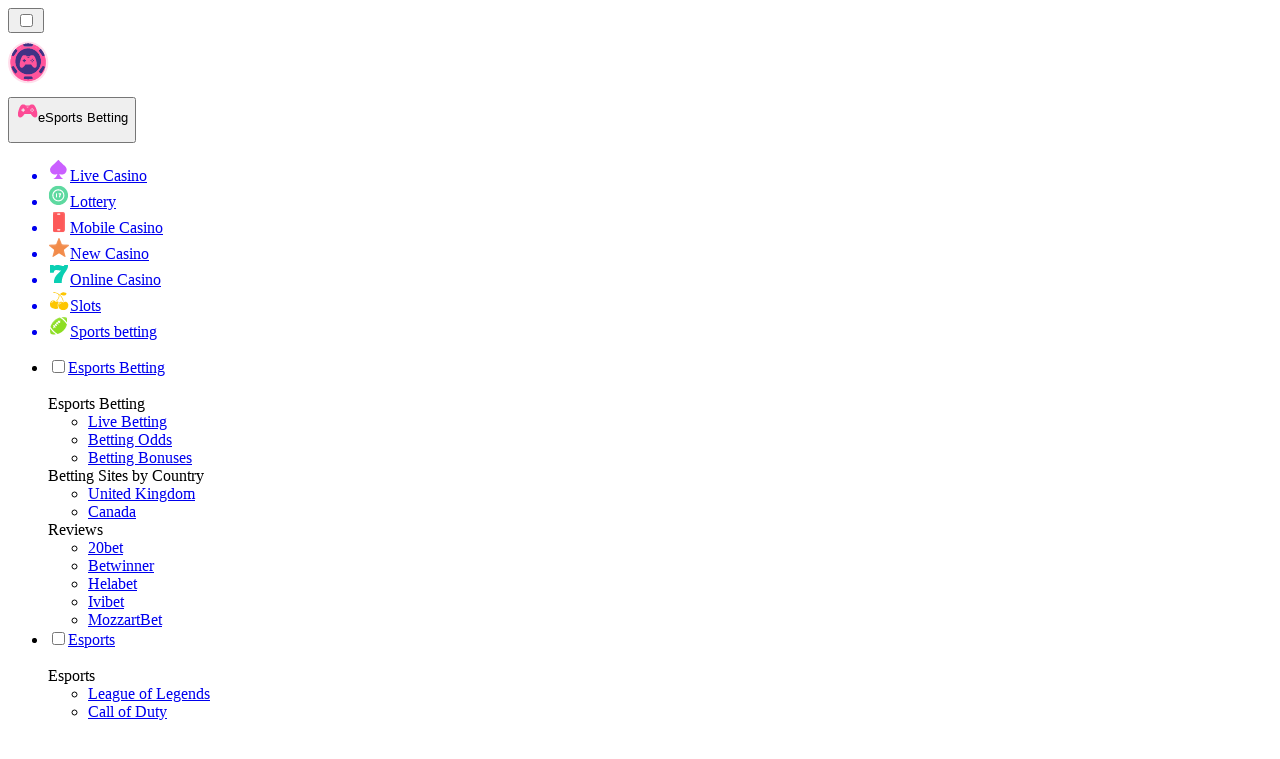

--- FILE ---
content_type: text/html; charset=utf-8
request_url: https://esportsbetting-ke.com/news/
body_size: 70814
content:
<!DOCTYPE html><html lang="en" data-theme="esports" dir="ltr"><head><meta charSet="utf-8"/><meta name="viewport" content="width=device-width, initial-scale=1"/><link rel="preload" as="image" imageSrcSet="/_next/image/?url=%2F_static%2Fassets%2Fcharacters%2Fesports%2Flogo.svg&amp;w=256&amp;q=75&amp;dpl=dpl_pUuBiKYiR2hJ1DNtT5CM2BncPRiz 1x, /_next/image/?url=%2F_static%2Fassets%2Fcharacters%2Fesports%2Flogo.svg&amp;w=640&amp;q=75&amp;dpl=dpl_pUuBiKYiR2hJ1DNtT5CM2BncPRiz 2x"/><link rel="preload" as="image" imageSrcSet="/_next/image/?url=%2F_static%2Fassets%2Fcharacters%2Fesports%2FselectorLogo.svg&amp;w=32&amp;q=75&amp;dpl=dpl_pUuBiKYiR2hJ1DNtT5CM2BncPRiz 1x, /_next/image/?url=%2F_static%2Fassets%2Fcharacters%2Fesports%2FselectorLogo.svg&amp;w=48&amp;q=75&amp;dpl=dpl_pUuBiKYiR2hJ1DNtT5CM2BncPRiz 2x"/><link rel="stylesheet" href="/_next/static/chunks/233ee06cd76a38d1.css?dpl=dpl_pUuBiKYiR2hJ1DNtT5CM2BncPRiz" data-precedence="next"/><link rel="stylesheet" href="/_next/static/chunks/bff08f63ccc9d2dc.css?dpl=dpl_pUuBiKYiR2hJ1DNtT5CM2BncPRiz" data-precedence="next"/><link rel="preload" as="script" fetchPriority="low" href="/_next/static/chunks/bbdef33321ed15f1.js?dpl=dpl_pUuBiKYiR2hJ1DNtT5CM2BncPRiz"/><script src="/_next/static/chunks/c76782231f2fead7.js?dpl=dpl_pUuBiKYiR2hJ1DNtT5CM2BncPRiz" async=""></script><script src="/_next/static/chunks/01a168667cc2f3ad.js?dpl=dpl_pUuBiKYiR2hJ1DNtT5CM2BncPRiz" async=""></script><script src="/_next/static/chunks/f5b9c5f501f6837c.js?dpl=dpl_pUuBiKYiR2hJ1DNtT5CM2BncPRiz" async=""></script><script src="/_next/static/chunks/turbopack-20472d1f6bd86bf2.js?dpl=dpl_pUuBiKYiR2hJ1DNtT5CM2BncPRiz" async=""></script><script src="/_next/static/chunks/ff1a16fafef87110.js?dpl=dpl_pUuBiKYiR2hJ1DNtT5CM2BncPRiz" async=""></script><script src="/_next/static/chunks/d39bad2786f469b9.js?dpl=dpl_pUuBiKYiR2hJ1DNtT5CM2BncPRiz" async=""></script><script src="/_next/static/chunks/bd7aacaa4667e337.js?dpl=dpl_pUuBiKYiR2hJ1DNtT5CM2BncPRiz" async=""></script><script src="/_next/static/chunks/f4373b6c848376f6.js?dpl=dpl_pUuBiKYiR2hJ1DNtT5CM2BncPRiz" async=""></script><meta name="next-size-adjust" content=""/><title>eSports Betting News | Latest Gambling News in January 2026</title><meta name="description" content="The Gambling industry is everchaning, that&#x27;s why it is important to keep an eye on the changes in the industry. Read the latest news for eSports Betting here."/><link rel="canonical" href="https://esportsbetting-ke.com/news/"/><link rel="alternate" hrefLang="x-default" href="https://esportranker.com/news/"/><link rel="alternate" hrefLang="sv" href="https://esportranking.se/nyheter/"/><link rel="alternate" hrefLang="es-AR" href="https://apuestasesports.com.ar/noticias/"/><link rel="alternate" hrefLang="en-IN" href="https://esportsbettingranker.in/news/"/><link rel="alternate" hrefLang="en-NG" href="https://esportsbetting-ng.com/news/"/><link rel="alternate" hrefLang="es-PE" href="https://apuestasesports.pe/noticias/"/><link rel="alternate" hrefLang="en" href="https://esportranker.com/news/"/><link rel="alternate" hrefLang="pt" href="https://esportbetting.com.br/novidades/"/><link rel="alternate" hrefLang="fr" href="https://e-sportsfrance.com/actualit%C3%A9s/"/><link rel="alternate" hrefLang="th" href="https://esportbetting-th.com/%E0%B8%82%E0%B9%88%E0%B8%B2%E0%B8%A7/"/><link rel="alternate" hrefLang="da" href="https://esportsvaeddemal.dk/nyheder/"/><link rel="alternate" hrefLang="uk" href="https://esportsbetting-ua.com/%D0%BD%D0%BE%D0%B2%D0%B8%D0%BD%D0%B8/"/><link rel="alternate" hrefLang="en-ZA" href="https://esportbetting.co.za/news/"/><link rel="alternate" hrefLang="pl" href="https://e-sportbetting.pl/wiadomo%C5%9Bci/"/><link rel="alternate" hrefLang="en-ZW" href="https://esportranker-zw.com/news/"/><link rel="alternate" hrefLang="fi" href="https://esportfinland.com/uutiset/"/><link rel="alternate" hrefLang="en-PK" href="https://esport-pk.com/en/news/"/><link rel="alternate" hrefLang="it" href="https://esportbetting.it/novit%C3%A0/"/><link rel="alternate" hrefLang="am" href="https://esportranker-et.com/%E1%8B%9C%E1%8A%93/"/><link rel="alternate" hrefLang="id" href="https://esportbetting-id.com/berita/"/><link rel="alternate" hrefLang="fr-BE" href="https://esportwetten.be/fr/actualit%C3%A9s/"/><link rel="alternate" hrefLang="tr" href="https://e-sportsturkey.com/haberler/"/><link rel="alternate" hrefLang="es-CO" href="https://apuestasesports.co/noticias/"/><link rel="alternate" hrefLang="lv" href="https://esportbetting.lv/zi%C5%86as/"/><link rel="alternate" hrefLang="zh" href="https://esport-cn.com/%E6%96%B0%E9%97%BB/"/><link rel="alternate" hrefLang="es" href="https://esportbetting.es/noticias/"/><link rel="alternate" hrefLang="en-PH" href="https://esportsbetting-ph.com/news/"/><link rel="alternate" hrefLang="bn" href="https://esports-bd.com/%E0%A6%96%E0%A6%AC%E0%A6%B0/"/><link rel="alternate" hrefLang="ur-PK" href="https://esport-pk.com/%D8%AE%D8%A8%D8%B1%DB%8C%DA%BA/"/><link rel="alternate" hrefLang="mk" href="https://esportranker-mk.com/%D0%B2%D0%B5%D1%81%D1%82%D0%B8/"/><link rel="alternate" hrefLang="de" href="https://esportranking.de/neuigkeiten/"/><link rel="alternate" hrefLang="en-RW" href="https://esportranker-rw.com/news/"/><link rel="alternate" hrefLang="ro" href="https://esportbetting.ro/%C8%99tiri/"/><link rel="alternate" hrefLang="vi" href="https://e-sportbetting-vn.com/tin-t%E1%BB%A9c/"/><link rel="alternate" hrefLang="km" href="https://esportsbetting-kh.com/%E1%9E%96%E1%9F%90%E1%9E%8F%E1%9F%8C%E1%9E%98%E1%9E%B6%E1%9E%93/"/><link rel="alternate" hrefLang="el" href="https://esportbetting.gr/%CE%B5%CE%B9%CE%B4%CE%AE%CF%83%CE%B5%CE%B9%CF%82/"/><link rel="alternate" hrefLang="sl" href="https://esportranker-si.com/novice/"/><link rel="alternate" hrefLang="ja" href="https://esportsbetting.jp/%E3%83%8B%E3%83%A5%E3%83%BC%E3%82%B9/"/><link rel="alternate" hrefLang="es-VE" href="https://apuestasesports.com.ve/noticias/"/><link rel="alternate" hrefLang="pt-AO" href="https://esportranker-ao.com/novidades/"/><link rel="alternate" hrefLang="es-PY" href="https://apuestasesports.com.py/noticias/"/><link rel="alternate" hrefLang="es-EC" href="https://apuestasesports.ec/noticias/"/><link rel="alternate" hrefLang="ko" href="https://e-sportskorea.com/%EB%89%B4%EC%8A%A4/"/><link rel="alternate" hrefLang="ms" href="https://esport-my.com/berita/"/><link rel="alternate" hrefLang="en-GB" href="https://esportranking.co.uk/news/"/><link rel="alternate" hrefLang="en-GH" href="https://esportranker-gh.com/news/"/><link rel="alternate" hrefLang="sq" href="https://esportranker-al.com/lajme/"/><link rel="alternate" hrefLang="sr" href="https://esportranker-rs.com/%D0%BD%D0%BE%D0%B2%D0%BE%D1%81%D1%82%D0%B8/"/><link rel="alternate" hrefLang="ru" href="https://esportrussia.com/%D0%BD%D0%BE%D0%B2%D0%BE%D1%81%D1%82%D0%B8/"/><link rel="alternate" hrefLang="si" href="https://esports-lk.com/%E0%B6%B4%E0%B7%94%E0%B7%80%E0%B6%AD%E0%B7%8A/"/><link rel="alternate" hrefLang="bs" href="https://esportranker-ba.com/vijesti/"/><link rel="alternate" hrefLang="en-IE" href="https://esportranker.ie/news/"/><link rel="alternate" hrefLang="en-SG" href="https://esports-sg.com/news/"/><link rel="alternate" hrefLang="et" href="https://esportbetting.ee/uudised/"/><link rel="alternate" hrefLang="lt" href="https://esportbetting.lt/naujienos/"/><link rel="alternate" hrefLang="bg" href="https://e-sport.bg/%D0%BD%D0%BE%D0%B2%D0%B8%D0%BD%D0%B8/"/><link rel="alternate" hrefLang="en-CA" href="https://esportbet.ca/news/"/><link rel="alternate" hrefLang="zh-Hans-SG" href="https://esports-sg.com/zh/%E6%96%B0%E9%97%BB/"/><link rel="alternate" hrefLang="hr" href="https://esportranker-hr.com/vijesti/"/><link rel="alternate" hrefLang="de-AT" href="https://esportswetten.at/neuigkeiten/"/><link rel="alternate" hrefLang="es-MX" href="https://apuestasesports.mx/noticias/"/><link rel="alternate" hrefLang="hu" href="https://esportfogadas.com/h%C3%ADrek/"/><link rel="alternate" hrefLang="pt-PT" href="https://e-sport.pt/not%C3%ADcias/"/><link rel="alternate" hrefLang="en-NZ" href="https://esportbetting.co.nz/news/"/><link rel="alternate" hrefLang="fr-CA" href="https://esportbet.ca/fr/actualit%C3%A9s/"/><link rel="alternate" hrefLang="es-UY" href="https://apuestasesports.uy/noticias/"/><link rel="alternate" hrefLang="es-CL" href="https://apuestasesports.cl/noticias/"/><link rel="alternate" hrefLang="nl-BE" href="https://esportwetten.be/nieuws/"/><link rel="alternate" hrefLang="cs" href="https://esportbetting.cz/novinky/"/><link rel="alternate" hrefLang="ar" href="https://esportarabic.com/%D8%A7%D9%84%D8%A3%D8%AE%D8%A8%D8%A7%D8%B1/"/><link rel="alternate" hrefLang="nl" href="https://esportranker.nl/nieuws/"/><link rel="alternate" hrefLang="nb" href="https://e-sportnorge.com/nyheter/"/><link rel="alternate" hrefLang="sk" href="https://esportbetting.sk/spr%C3%A1vy/"/><link rel="alternate" hrefLang="en-ZM" href="https://esportranker-zm.com/news/"/><meta property="og:title" content="eSports Betting News | Latest Gambling News in January 2026"/><meta property="og:description" content="The Gambling industry is everchaning, that&#x27;s why it is important to keep an eye on the changes in the industry. Read the latest news for eSports Betting here."/><meta property="og:url" content="https://esportsbetting-ke.com/news/"/><meta property="og:site_name" content="esportsbetting-ke.com"/><meta property="og:locale" content="en-KE"/><meta property="og:image" content="https://esportsbetting-ke.com/_static/assets/characters/esports/logo.svg"/><meta property="og:image:alt" content="News"/><meta property="og:type" content="website"/><meta name="twitter:card" content="summary_large_image"/><meta name="twitter:title" content="eSports Betting News | Latest Gambling News in January 2026"/><meta name="twitter:description" content="The Gambling industry is everchaning, that&#x27;s why it is important to keep an eye on the changes in the industry. Read the latest news for eSports Betting here."/><meta name="twitter:image" content="https://esportsbetting-ke.com/_static/assets/characters/esports/logo.svg"/><meta name="twitter:image:alt" content="News"/><link rel="icon" href="https://res.cloudinary.com/wdnetwork/image/upload/v1760687952/wdn-solutions/allan/networks/rec4tMkSLWxeAanU9/dwfszztfrrnyguqlutvx.png"/><script>
            rudderanalytics = window.rudderanalytics = [];
            for (var methods = ["load", "page", "track", "identify", "alias", "group", "ready", "reset", "getAnonymousId", "setAnonymousId"], i = 0; i < methods.length; i++) {
                var method = methods[i];
                rudderanalytics[method] = function(a) {
                    return function() {
                        rudderanalytics.push([a].concat(Array.prototype.slice.call(arguments)))
                    }
                }(method)
            };</script><script type="text/javascript">
        !function(){"use strict";window.RudderSnippetVersion="3.2.0";var e="rudderanalytics";window[e]||(window[e]=[])
        ;var rudderanalytics=window[e];if(Array.isArray(rudderanalytics)){
        if(true===rudderanalytics.snippetExecuted&&window.console&&console.error){
        console.error("RudderStack JavaScript SDK snippet included more than once.")}else{rudderanalytics.snippetExecuted=true,
        window.rudderAnalyticsBuildType="legacy";var sdkBaseUrl="https://cdn.xstat.org";var sdkVersion="v3"
        ;var sdkFileName="rsa.min.js";var scriptLoadingMode="async"
        ;var r=["setDefaultInstanceKey","load","ready","page","track","identify","alias","group","reset","setAnonymousId","startSession","endSession","consent","addCustomIntegration"]
        ;for(var n=0;n<r.length;n++){var t=r[n];rudderanalytics[t]=function(r){return function(){var n
        ;Array.isArray(window[e])?rudderanalytics.push([r].concat(Array.prototype.slice.call(arguments))):null===(n=window[e][r])||void 0===n||n.apply(window[e],arguments)
        }}(t)}try{
        new Function('class Test{field=()=>{};test({prop=[]}={}){return prop?(prop?.property??[...prop]):import("");}}'),
        window.rudderAnalyticsBuildType="modern"}catch(i){}var d=document.head||document.getElementsByTagName("head")[0]
        ;var o=document.body||document.getElementsByTagName("body")[0];window.rudderAnalyticsAddScript=function(e,r,n){
        var t=document.createElement("script");t.src=e,t.setAttribute("data-loader","RS_JS_SDK"),r&&n&&t.setAttribute(r,n),
        "async"===scriptLoadingMode?t.async=true:"defer"===scriptLoadingMode&&(t.defer=true),
        d?d.insertBefore(t,d.firstChild):o.insertBefore(t,o.firstChild)},window.rudderAnalyticsMount=function(){!function(){
        if("undefined"==typeof globalThis){var e;var r=function getGlobal(){
        return"undefined"!=typeof self?self:"undefined"!=typeof window?window:null}();r&&Object.defineProperty(r,"globalThis",{
        value:r,configurable:true})}
        }(),window.rudderAnalyticsAddScript("".concat(sdkBaseUrl,"/").concat(sdkVersion,"/").concat(window.rudderAnalyticsBuildType,"/").concat(sdkFileName),"data-rsa-write-key","2meh7uI0DvjDHZteK8vantlqj47")
        },
        "undefined"==typeof Promise||"undefined"==typeof globalThis?window.rudderAnalyticsAddScript("https://polyfill-fastly.io/v3/polyfill.min.js?version=3.111.0&features=Symbol%2CPromise&callback=rudderAnalyticsMount"):window.rudderAnalyticsMount()
        ;var loadOptions={pluginsSDKBaseURL: "https://cdn.xstat.org/v3/modern/plugins", destSDKBaseURL: "https://cdn.xstat.org/v3/modern/js-integrations", configUrl: "https://api.xstat.org"};rudderanalytics.load("2meh7uI0DvjDHZteK8vantlqj47","https://dataplane.xstat.org",loadOptions)}}}();
        </script><script src="/_next/static/chunks/a6dad97d9634a72d.js?dpl=dpl_pUuBiKYiR2hJ1DNtT5CM2BncPRiz" noModule=""></script></head><body class="inter_fea38105-module__7KR6oa__variable montserrat_43b7b7a9-module__wUOlla__variable bg-bg-tertiary min-h-screen"><div hidden=""><!--$--><!--/$--></div><!--&--><!--&--><!--&--><!--&--><!--$--><!--html--><!--head--><!--body--><!--$--><!--$--><!--/$--><!--$?--><template id="B:0"></template><!--/$--><!--/$--><header class="laptop:sticky laptop:top-0 bg-bg-primary laptop:pb-2 relative z-50 w-full pb-2"><div class="tablet:max-w-[768px] laptop:max-w-[1024px] desktop:max-w-[1220px] tablet:px-0 mx-auto px-5 laptop:relative laptop:pt-[10px] laptop:grid-cols-[auto_1fr] laptop:grid-rows-[auto_auto] grid w-full grid-cols-3 items-center pt-2"><div class="laptop:hidden peer/hamburger flex items-center justify-start"><button type="button"><label for="hamburger" aria-label="Open menu" class="bg-bg-secondary/50 hover:bg-bg-secondary/70 has-[:checked]:bg-bg-secondary/50 relative flex h-[40px] w-[40px] cursor-pointer items-center justify-center rounded-md p-[5.5px_5px]"><div class="relative flex h-[10px] w-[14px] flex-col items-start gap-[2px]"><input type="checkbox" id="hamburger" class="peer hidden"/><span class="absolute top-0 h-[2px] w-full origin-center rounded-[26.71px] bg-white/70 transition-all duration-300 ease-out peer-checked:top-1/2 peer-checked:-translate-y-1/2 peer-checked:rotate-45"></span><span class="absolute top-[4px] h-[2px] w-full origin-center rounded-[26.71px] bg-white/70 transition-all duration-300 ease-out peer-checked:top-1/2 peer-checked:-translate-y-1/2 peer-checked:opacity-0"></span><span class="absolute top-[8px] h-[2px] w-full origin-center rounded-[26.71px] bg-white/70 transition-all duration-300 ease-out peer-checked:top-1/2 peer-checked:-translate-y-1/2 peer-checked:-rotate-45"></span></div></label></button></div><div class="laptop:row-span-2 laptop:justify-start flex items-center justify-center"><a href="/"><img alt="logo" width="250" height="60" decoding="async" data-nimg="1" class="desktop:w-[253px] desktop:h-[60px] laptop:w-[190px] laptop:max-w-[190px] laptop:h-[80px] laptop:object-left laptop:mt-0 h-[60px] w-[165px] max-w-[165px] object-contain object-center desktop:max-w-[var(--logo-w-desktop)]" style="color:transparent;object-fit:contain;object-position:left;--logo-w-desktop:250px" srcSet="/_next/image/?url=%2F_static%2Fassets%2Fcharacters%2Fesports%2Flogo.svg&amp;w=256&amp;q=75&amp;dpl=dpl_pUuBiKYiR2hJ1DNtT5CM2BncPRiz 1x, /_next/image/?url=%2F_static%2Fassets%2Fcharacters%2Fesports%2Flogo.svg&amp;w=640&amp;q=75&amp;dpl=dpl_pUuBiKYiR2hJ1DNtT5CM2BncPRiz 2x" src="/_next/image/?url=%2F_static%2Fassets%2Fcharacters%2Fesports%2Flogo.svg&amp;w=640&amp;q=75&amp;dpl=dpl_pUuBiKYiR2hJ1DNtT5CM2BncPRiz"/></a></div><div class="flex items-center justify-end gap-3"><div class="relative laptop:flex hidden w-auto min-w-[177px]"><button type="button" class="group flex h-[40px] w-full cursor-pointer items-center justify-between rounded-[4px] px-3 py-[6px] transition-colors bg-bg-secondary/50 hover:bg-bg-secondary/70"><div class="flex items-center"><img alt="selected eSports Betting logo" width="22" height="22" decoding="async" data-nimg="1" class="laptop:w-[22px] laptop:h-[22px] h-[20px] w-[20px] ltr:ml-0 ltr:mr-2 rtl:ml-2 rtl:mr-0" style="color:transparent" srcSet="/_next/image/?url=%2F_static%2Fassets%2Fcharacters%2Fesports%2FselectorLogo.svg&amp;w=32&amp;q=75&amp;dpl=dpl_pUuBiKYiR2hJ1DNtT5CM2BncPRiz 1x, /_next/image/?url=%2F_static%2Fassets%2Fcharacters%2Fesports%2FselectorLogo.svg&amp;w=48&amp;q=75&amp;dpl=dpl_pUuBiKYiR2hJ1DNtT5CM2BncPRiz 2x" src="/_next/image/?url=%2F_static%2Fassets%2Fcharacters%2Fesports%2FselectorLogo.svg&amp;w=48&amp;q=75&amp;dpl=dpl_pUuBiKYiR2hJ1DNtT5CM2BncPRiz"/><span class="text-white/80 hover:text-white laptop:block laptop:text-sm whitespace-nowrap text-left text-xs ltr:ml-1 ltr:mr-0 rtl:ml-0 rtl:mr-1 hidden">eSports Betting</span></div><svg width="6" height="10" viewBox="0 0 6 10" fill="none" xmlns="http://www.w3.org/2000/svg" size="4" class="fill-white h-[8px] w-[8px] rotate-90 transition-transform duration-200 ltr:ml-[5px] rtl:mr-[5px]"><path d="M6 5C6 5.24845 5.87565 5.49689 5.7513 5.62112L1.64767 9.7205C1.27461 10.0932 0.65285 10.0932 0.279793 9.7205C-0.0932643 9.34783 -0.0932643 8.72671 0.279793 8.35404L3.63731 5L0.279792 1.64596C-0.0932646 1.27329 -0.0932647 0.652175 0.279792 0.279504C0.652849 -0.0931673 1.27461 -0.0931674 1.64767 0.279504L5.62694 4.25466C5.87565 4.50311 6 4.75155 6 5Z"></path></svg></button><ul class="bg-bg-secondary absolute z-40 mt-1 rounded-[4px] shadow-lg ltr:right-0 rtl:left-0 max-h-[60vh] overflow-y-scroll w-[177px] py-2 pl-1 flex-col gap-2 hidden" role="menu" tabindex="0"><a href="https://livecasino-ke.com" target="_self" rel="noopener"><li class="text-white/80 hover:text-white caption-2 whitespace-nowrap border-b-white/10 p-2 first:rounded-tl-[4px] first:rounded-tr-[4px] last:rounded-bl-[4px] last:rounded-br-[4px] hover:cursor-pointer [&amp;:not(:last-child)]:border-b-[1px] bg-transparent group"><div class="flex items-center"><img alt="Live Casino logo" loading="lazy" width="22" height="22" decoding="async" data-nimg="1" class="laptop:w-[22px] laptop:h-[22px] h-[20px] w-[20px] opacity-80 group-hover:opacity-100" style="color:transparent" srcSet="/_next/image/?url=%2F_static%2Fassets%2Fcharacters%2Flive%2FselectorLogo.svg&amp;w=32&amp;q=75&amp;dpl=dpl_pUuBiKYiR2hJ1DNtT5CM2BncPRiz 1x, /_next/image/?url=%2F_static%2Fassets%2Fcharacters%2Flive%2FselectorLogo.svg&amp;w=48&amp;q=75&amp;dpl=dpl_pUuBiKYiR2hJ1DNtT5CM2BncPRiz 2x" src="/_next/image/?url=%2F_static%2Fassets%2Fcharacters%2Flive%2FselectorLogo.svg&amp;w=48&amp;q=75&amp;dpl=dpl_pUuBiKYiR2hJ1DNtT5CM2BncPRiz"/><span class="ltr:ml-2 rtl:mr-2">Live Casino</span></div></li></a><a href="https://lotto-ke.com" target="_self" rel="noopener"><li class="text-white/80 hover:text-white caption-2 whitespace-nowrap border-b-white/10 p-2 first:rounded-tl-[4px] first:rounded-tr-[4px] last:rounded-bl-[4px] last:rounded-br-[4px] hover:cursor-pointer [&amp;:not(:last-child)]:border-b-[1px] bg-transparent group"><div class="flex items-center"><img alt="Lottery logo" loading="lazy" width="22" height="22" decoding="async" data-nimg="1" class="laptop:w-[22px] laptop:h-[22px] h-[20px] w-[20px] opacity-80 group-hover:opacity-100" style="color:transparent" srcSet="/_next/image/?url=%2F_static%2Fassets%2Fcharacters%2Flotto%2FselectorLogo.svg&amp;w=32&amp;q=75&amp;dpl=dpl_pUuBiKYiR2hJ1DNtT5CM2BncPRiz 1x, /_next/image/?url=%2F_static%2Fassets%2Fcharacters%2Flotto%2FselectorLogo.svg&amp;w=48&amp;q=75&amp;dpl=dpl_pUuBiKYiR2hJ1DNtT5CM2BncPRiz 2x" src="/_next/image/?url=%2F_static%2Fassets%2Fcharacters%2Flotto%2FselectorLogo.svg&amp;w=48&amp;q=75&amp;dpl=dpl_pUuBiKYiR2hJ1DNtT5CM2BncPRiz"/><span class="ltr:ml-2 rtl:mr-2">Lottery</span></div></li></a><a href="https://mobilecasino-ke.com" target="_self" rel="noopener"><li class="text-white/80 hover:text-white caption-2 whitespace-nowrap border-b-white/10 p-2 first:rounded-tl-[4px] first:rounded-tr-[4px] last:rounded-bl-[4px] last:rounded-br-[4px] hover:cursor-pointer [&amp;:not(:last-child)]:border-b-[1px] bg-transparent group"><div class="flex items-center"><img alt="Mobile Casino logo" loading="lazy" width="22" height="22" decoding="async" data-nimg="1" class="laptop:w-[22px] laptop:h-[22px] h-[20px] w-[20px] opacity-80 group-hover:opacity-100" style="color:transparent" srcSet="/_next/image/?url=%2F_static%2Fassets%2Fcharacters%2Fmobile%2FselectorLogo.svg&amp;w=32&amp;q=75&amp;dpl=dpl_pUuBiKYiR2hJ1DNtT5CM2BncPRiz 1x, /_next/image/?url=%2F_static%2Fassets%2Fcharacters%2Fmobile%2FselectorLogo.svg&amp;w=48&amp;q=75&amp;dpl=dpl_pUuBiKYiR2hJ1DNtT5CM2BncPRiz 2x" src="/_next/image/?url=%2F_static%2Fassets%2Fcharacters%2Fmobile%2FselectorLogo.svg&amp;w=48&amp;q=75&amp;dpl=dpl_pUuBiKYiR2hJ1DNtT5CM2BncPRiz"/><span class="ltr:ml-2 rtl:mr-2">Mobile Casino</span></div></li></a><a href="https://newcasino-ke.com" target="_self" rel="noopener"><li class="text-white/80 hover:text-white caption-2 whitespace-nowrap border-b-white/10 p-2 first:rounded-tl-[4px] first:rounded-tr-[4px] last:rounded-bl-[4px] last:rounded-br-[4px] hover:cursor-pointer [&amp;:not(:last-child)]:border-b-[1px] bg-transparent group"><div class="flex items-center"><img alt="New Casino logo" loading="lazy" width="22" height="22" decoding="async" data-nimg="1" class="laptop:w-[22px] laptop:h-[22px] h-[20px] w-[20px] opacity-80 group-hover:opacity-100" style="color:transparent" srcSet="/_next/image/?url=%2F_static%2Fassets%2Fcharacters%2Fnew%2FselectorLogo.svg&amp;w=32&amp;q=75&amp;dpl=dpl_pUuBiKYiR2hJ1DNtT5CM2BncPRiz 1x, /_next/image/?url=%2F_static%2Fassets%2Fcharacters%2Fnew%2FselectorLogo.svg&amp;w=48&amp;q=75&amp;dpl=dpl_pUuBiKYiR2hJ1DNtT5CM2BncPRiz 2x" src="/_next/image/?url=%2F_static%2Fassets%2Fcharacters%2Fnew%2FselectorLogo.svg&amp;w=48&amp;q=75&amp;dpl=dpl_pUuBiKYiR2hJ1DNtT5CM2BncPRiz"/><span class="ltr:ml-2 rtl:mr-2">New Casino</span></div></li></a><a href="https://onlinecasino-ke.com" target="_self" rel="noopener"><li class="text-white/80 hover:text-white caption-2 whitespace-nowrap border-b-white/10 p-2 first:rounded-tl-[4px] first:rounded-tr-[4px] last:rounded-bl-[4px] last:rounded-br-[4px] hover:cursor-pointer [&amp;:not(:last-child)]:border-b-[1px] bg-transparent group"><div class="flex items-center"><img alt="Online Casino logo" loading="lazy" width="22" height="22" decoding="async" data-nimg="1" class="laptop:w-[22px] laptop:h-[22px] h-[20px] w-[20px] opacity-80 group-hover:opacity-100" style="color:transparent" srcSet="/_next/image/?url=%2F_static%2Fassets%2Fcharacters%2Fonline%2FselectorLogo.svg&amp;w=32&amp;q=75&amp;dpl=dpl_pUuBiKYiR2hJ1DNtT5CM2BncPRiz 1x, /_next/image/?url=%2F_static%2Fassets%2Fcharacters%2Fonline%2FselectorLogo.svg&amp;w=48&amp;q=75&amp;dpl=dpl_pUuBiKYiR2hJ1DNtT5CM2BncPRiz 2x" src="/_next/image/?url=%2F_static%2Fassets%2Fcharacters%2Fonline%2FselectorLogo.svg&amp;w=48&amp;q=75&amp;dpl=dpl_pUuBiKYiR2hJ1DNtT5CM2BncPRiz"/><span class="ltr:ml-2 rtl:mr-2">Online Casino</span></div></li></a><a href="https://slots-ke.com" target="_self" rel="noopener"><li class="text-white/80 hover:text-white caption-2 whitespace-nowrap border-b-white/10 p-2 first:rounded-tl-[4px] first:rounded-tr-[4px] last:rounded-bl-[4px] last:rounded-br-[4px] hover:cursor-pointer [&amp;:not(:last-child)]:border-b-[1px] bg-transparent group"><div class="flex items-center"><img alt="Slots logo" loading="lazy" width="22" height="22" decoding="async" data-nimg="1" class="laptop:w-[22px] laptop:h-[22px] h-[20px] w-[20px] opacity-80 group-hover:opacity-100" style="color:transparent" srcSet="/_next/image/?url=%2F_static%2Fassets%2Fcharacters%2Fslots%2FselectorLogo.svg&amp;w=32&amp;q=75&amp;dpl=dpl_pUuBiKYiR2hJ1DNtT5CM2BncPRiz 1x, /_next/image/?url=%2F_static%2Fassets%2Fcharacters%2Fslots%2FselectorLogo.svg&amp;w=48&amp;q=75&amp;dpl=dpl_pUuBiKYiR2hJ1DNtT5CM2BncPRiz 2x" src="/_next/image/?url=%2F_static%2Fassets%2Fcharacters%2Fslots%2FselectorLogo.svg&amp;w=48&amp;q=75&amp;dpl=dpl_pUuBiKYiR2hJ1DNtT5CM2BncPRiz"/><span class="ltr:ml-2 rtl:mr-2">Slots</span></div></li></a><a href="https://betting-ke.com" target="_self" rel="noopener"><li class="text-white/80 hover:text-white caption-2 whitespace-nowrap border-b-white/10 p-2 first:rounded-tl-[4px] first:rounded-tr-[4px] last:rounded-bl-[4px] last:rounded-br-[4px] hover:cursor-pointer [&amp;:not(:last-child)]:border-b-[1px] bg-transparent group"><div class="flex items-center"><img alt="Sports betting logo" loading="lazy" width="22" height="22" decoding="async" data-nimg="1" class="laptop:w-[22px] laptop:h-[22px] h-[20px] w-[20px] opacity-80 group-hover:opacity-100" style="color:transparent" srcSet="/_next/image/?url=%2F_static%2Fassets%2Fcharacters%2Fbetting%2FselectorLogo.svg&amp;w=32&amp;q=75&amp;dpl=dpl_pUuBiKYiR2hJ1DNtT5CM2BncPRiz 1x, /_next/image/?url=%2F_static%2Fassets%2Fcharacters%2Fbetting%2FselectorLogo.svg&amp;w=48&amp;q=75&amp;dpl=dpl_pUuBiKYiR2hJ1DNtT5CM2BncPRiz 2x" src="/_next/image/?url=%2F_static%2Fassets%2Fcharacters%2Fbetting%2FselectorLogo.svg&amp;w=48&amp;q=75&amp;dpl=dpl_pUuBiKYiR2hJ1DNtT5CM2BncPRiz"/><span class="ltr:ml-2 rtl:mr-2">Sports betting</span></div></li></a></ul></div></div><div class="bg-bg-primary animate-in slide-in-from-top-4 laptop:static laptop:animate-none laptop:block laptop:w-auto laptop:rounded-none laptop:bg-transparent laptop:px-0 laptop:pb-0 laptop:pt-0 laptop:col-start-2 laptop:row-start-2 laptop:justify-self-end absolute right-0 top-full z-20 mt-0 hidden w-full rounded-bl-[20px] rounded-br-[20px] px-4 pb-4 pt-0 peer-has-[:checked]/hamburger:block"><div class="tablet:max-w-[768px] laptop:max-w-[1024px] flex w-full items-center gap-4 self-center"><nav class="flex w-full items-center"><ul class="laptop:gap-10 desktop:gap-12 laptop:flex-row laptop:items-center flex w-full flex-col items-start"><li class="group relative list-none"><label class="laptop:text-sm desktop:text-base laptop:group-hover:text-white relative z-10 cursor-pointer font-normal text-white/80 hover:text-white has-[:checked]:text-white laptop:w-max laptop:py-2 laptop:px-0 laptop:pb-0 flex w-full items-center gap-2 rounded-[6px] px-[10px] py-3 transition-all peer has-[:checked]:before:absolute has-[:checked]:before:inset-0 has-[:checked]:before:-z-10 has-[:checked]:before:rounded-[6px] has-[:checked]:before:bg-black has-[:checked]:before:opacity-10" for="link-/esports-betting-sites/"><input type="checkbox" id="link-/esports-betting-sites/" class="peer hidden"/><a class="laptop:text-white/80 laptop:group-hover:text-white flex items-center gap-2 hover:text-white" href="/esports-betting-sites/">Esports Betting</a><div class="laptop:group-hover:rotate-0 rtl:laptop:group-hover:rotate-180 laptop:group-hover:fill-white rotate-90 fill-white/60 transition-all peer-checked:fill-white ltr:peer-checked:rotate-0 rtl:peer-checked:rotate-180 laptop:p-0 p-2"><svg width="6" height="10" viewBox="0 0 6 10" fill="none" xmlns="http://www.w3.org/2000/svg" class="fill-white/60"><path d="M6 5C6 5.24845 5.87565 5.49689 5.7513 5.62112L1.64767 9.7205C1.27461 10.0932 0.65285 10.0932 0.279793 9.7205C-0.0932643 9.34783 -0.0932643 8.72671 0.279793 8.35404L3.63731 5L0.279792 1.64596C-0.0932646 1.27329 -0.0932647 0.652175 0.279792 0.279504C0.652849 -0.0931673 1.27461 -0.0931674 1.64767 0.279504L5.62694 4.25466C5.87565 4.50311 6 4.75155 6 5Z"></path></svg></div></label><div class="bg-bg-primary absolute left-0 z-20 hidden h-[20px] w-full laptop:group-hover:block"></div><div id="link-/esports-betting-sites/-dropdown" class="flex-col flex-wrap laptop:absolute laptop:top-[calc(100%+0px)] laptop:bg-bg-primary laptop:rounded-bl-[20px] laptop:rounded-br-[20px] laptop:py-9 laptop:px-12 laptop:gap-3 laptop:flex-row laptop:shadow-bg-primary laptop:shadow-[0px_4px_84px_0px] z-20 laptop:min-w-max laptop:max-w-[90vw] laptop:left-1/2 laptop:-translate-x-1/2 tablet:max-w-[768px] laptop: laptop:group-hover:grid desktop:gap-6 laptop:[grid-template-columns:var(--dynamic-cols)] hidden gap-2 peer-has-[:checked]:grid" style="--dynamic-cols:repeat(3, auto)"><div class="laptop:p-0 laptop:flex laptop:flex-col items-start laptop:px-0 laptop:pb-0 laptop:pt-0 pb-[15px] pl-[15px] pt-2"><span class="laptop:mr-5 desktop:text-base font-inter text-sm font-medium uppercase">Esports Betting</span><ul class="laptop:flex laptop:flex-col flex list-none flex-col items-start gap-2 laptop:mt-4 mt-4"><li><a href="/guides/live-betting/" class="cursor-pointer block w-max py-[2px] transition-all h-max font-montserrat text-white/80 hover:text-accent laptop:max-w-[20vw] desktop:text-sm max-w-[85vw] overflow-hidden text-ellipsis whitespace-nowrap text-sm">Live Betting</a></li><li><a href="/betting-odds/" class="cursor-pointer block w-max py-[2px] transition-all h-max font-montserrat text-white/80 hover:text-accent laptop:max-w-[20vw] desktop:text-sm max-w-[85vw] overflow-hidden text-ellipsis whitespace-nowrap text-sm">Betting Odds</a></li><li><a href="/bonuses/" class="cursor-pointer block w-max py-[2px] transition-all h-max font-montserrat text-white/80 hover:text-accent laptop:max-w-[20vw] desktop:text-sm max-w-[85vw] overflow-hidden text-ellipsis whitespace-nowrap text-sm">Betting Bonuses</a></li></ul></div><div class="laptop:p-0 laptop:flex laptop:flex-col items-start laptop:px-0 laptop:pb-0 laptop:pt-0 pb-[15px] pl-[15px] pt-2"><span class="laptop:mr-5 desktop:text-base font-inter text-sm font-medium uppercase">Betting Sites by Country</span><ul class="laptop:flex laptop:flex-col flex list-none flex-col items-start gap-2 laptop:mt-4 mt-4"><li><a href="/united-kingdom/" class="cursor-pointer block w-max py-[2px] transition-all h-max font-montserrat text-white/80 hover:text-accent laptop:max-w-[20vw] desktop:text-sm max-w-[85vw] overflow-hidden text-ellipsis whitespace-nowrap text-sm">United Kingdom</a></li><li><a href="/canada/" class="cursor-pointer block w-max py-[2px] transition-all h-max font-montserrat text-white/80 hover:text-accent laptop:max-w-[20vw] desktop:text-sm max-w-[85vw] overflow-hidden text-ellipsis whitespace-nowrap text-sm">Canada</a></li></ul></div><div class="laptop:p-0 laptop:flex laptop:flex-col items-start laptop:px-0 laptop:pb-0 laptop:pt-0 pb-[15px] pl-[15px] pt-2"><span class="laptop:mr-5 desktop:text-base font-inter text-sm font-medium uppercase">Reviews</span><ul class="laptop:flex laptop:flex-col flex list-none flex-col items-start gap-2 laptop:mt-4 mt-4"><!--$?--><template id="B:1"></template><div></div><!--/$--></ul></div></div></li><li class="group relative list-none"><label class="laptop:text-sm desktop:text-base laptop:group-hover:text-white relative z-10 cursor-pointer font-normal text-white/80 hover:text-white has-[:checked]:text-white laptop:w-max laptop:py-2 laptop:px-0 laptop:pb-0 flex w-full items-center gap-2 rounded-[6px] px-[10px] py-3 transition-all peer has-[:checked]:before:absolute has-[:checked]:before:inset-0 has-[:checked]:before:-z-10 has-[:checked]:before:rounded-[6px] has-[:checked]:before:bg-black has-[:checked]:before:opacity-10" for="link-/esports/"><input type="checkbox" id="link-/esports/" class="peer hidden"/><a class="laptop:text-white/80 laptop:group-hover:text-white flex items-center gap-2 hover:text-white" href="/esports/">Esports</a><div class="laptop:group-hover:rotate-0 rtl:laptop:group-hover:rotate-180 laptop:group-hover:fill-white rotate-90 fill-white/60 transition-all peer-checked:fill-white ltr:peer-checked:rotate-0 rtl:peer-checked:rotate-180 laptop:p-0 p-2"><svg width="6" height="10" viewBox="0 0 6 10" fill="none" xmlns="http://www.w3.org/2000/svg" class="fill-white/60"><path d="M6 5C6 5.24845 5.87565 5.49689 5.7513 5.62112L1.64767 9.7205C1.27461 10.0932 0.65285 10.0932 0.279793 9.7205C-0.0932643 9.34783 -0.0932643 8.72671 0.279793 8.35404L3.63731 5L0.279792 1.64596C-0.0932646 1.27329 -0.0932647 0.652175 0.279792 0.279504C0.652849 -0.0931673 1.27461 -0.0931674 1.64767 0.279504L5.62694 4.25466C5.87565 4.50311 6 4.75155 6 5Z"></path></svg></div></label><div class="bg-bg-primary absolute left-0 z-20 hidden h-[20px] w-full laptop:group-hover:block"></div><div id="link-/esports/-dropdown" class="flex-col flex-wrap laptop:absolute laptop:top-[calc(100%+0px)] laptop:bg-bg-primary laptop:rounded-bl-[20px] laptop:rounded-br-[20px] laptop:py-9 laptop:px-12 laptop:gap-3 laptop:flex-row laptop:shadow-bg-primary laptop:shadow-[0px_4px_84px_0px] z-20 laptop:min-w-max laptop:max-w-[90vw] laptop:left-1/2 laptop:-translate-x-1/2 tablet:max-w-[768px] laptop: laptop:group-hover:grid desktop:gap-6 laptop:[grid-template-columns:var(--dynamic-cols)] hidden gap-2 peer-has-[:checked]:grid" style="--dynamic-cols:repeat(3, auto)"><div class="laptop:p-0 laptop:flex laptop:flex-col items-start laptop:px-0 laptop:pb-0 laptop:pt-0 pb-[15px] pl-[15px] pt-2"><span class="laptop:mr-5 desktop:text-base font-inter text-sm font-medium uppercase">Esports</span><ul class="laptop:flex laptop:flex-col flex list-none flex-col items-start gap-2 laptop:mt-4 mt-4"><li><a href="/esports/league-of-legends/" class="cursor-pointer block w-max py-[2px] transition-all h-max font-montserrat text-white/80 hover:text-accent laptop:max-w-[20vw] desktop:text-sm max-w-[85vw] overflow-hidden text-ellipsis whitespace-nowrap text-sm">League of Legends</a></li><li><a href="/esports/call-of-duty/" class="cursor-pointer block w-max py-[2px] transition-all h-max font-montserrat text-white/80 hover:text-accent laptop:max-w-[20vw] desktop:text-sm max-w-[85vw] overflow-hidden text-ellipsis whitespace-nowrap text-sm">Call of Duty</a></li><li><a href="/esports/dota-2/" class="cursor-pointer block w-max py-[2px] transition-all h-max font-montserrat text-white/80 hover:text-accent laptop:max-w-[20vw] desktop:text-sm max-w-[85vw] overflow-hidden text-ellipsis whitespace-nowrap text-sm">Dota 2</a></li><li><a href="/esports/valorant/" class="cursor-pointer block w-max py-[2px] transition-all h-max font-montserrat text-white/80 hover:text-accent laptop:max-w-[20vw] desktop:text-sm max-w-[85vw] overflow-hidden text-ellipsis whitespace-nowrap text-sm">Valorant</a></li><li><a href="/esports/csgo/" class="cursor-pointer block w-max py-[2px] transition-all h-max font-montserrat text-white/80 hover:text-accent laptop:max-w-[20vw] desktop:text-sm max-w-[85vw] overflow-hidden text-ellipsis whitespace-nowrap text-sm">CS:GO</a></li></ul></div><div class="laptop:p-0 laptop:flex laptop:flex-col items-start laptop:px-0 laptop:pb-0 laptop:pt-0 pb-[15px] pl-[15px] pt-2"><span class="laptop:mr-5 desktop:text-base font-inter text-sm font-medium uppercase">Odds</span><ul class="laptop:flex laptop:flex-col flex list-none flex-col items-start gap-2 laptop:mt-4 mt-4"><li><a href="/betting-odds/league-of-legends-betting-odds/" class="cursor-pointer block w-max py-[2px] transition-all h-max font-montserrat text-white/80 hover:text-accent laptop:max-w-[20vw] desktop:text-sm max-w-[85vw] overflow-hidden text-ellipsis whitespace-nowrap text-sm">League of Legends Betting Odds</a></li><li><a href="/betting-odds/call-of-duty-betting-odds/" class="cursor-pointer block w-max py-[2px] transition-all h-max font-montserrat text-white/80 hover:text-accent laptop:max-w-[20vw] desktop:text-sm max-w-[85vw] overflow-hidden text-ellipsis whitespace-nowrap text-sm">Call of Duty Betting Odds</a></li><li><a href="/betting-odds/dota-2-betting-odds/" class="cursor-pointer block w-max py-[2px] transition-all h-max font-montserrat text-white/80 hover:text-accent laptop:max-w-[20vw] desktop:text-sm max-w-[85vw] overflow-hidden text-ellipsis whitespace-nowrap text-sm">Dota 2 Betting Odds</a></li><li><a href="/betting-odds/valorant-betting-odds/" class="cursor-pointer block w-max py-[2px] transition-all h-max font-montserrat text-white/80 hover:text-accent laptop:max-w-[20vw] desktop:text-sm max-w-[85vw] overflow-hidden text-ellipsis whitespace-nowrap text-sm">Valorant Betting Odds</a></li><li><a href="/betting-odds/csgo-betting-odds/" class="cursor-pointer block w-max py-[2px] transition-all h-max font-montserrat text-white/80 hover:text-accent laptop:max-w-[20vw] desktop:text-sm max-w-[85vw] overflow-hidden text-ellipsis whitespace-nowrap text-sm">CS:GO Betting Odds</a></li></ul></div><div class="laptop:p-0 laptop:flex laptop:flex-col items-start laptop:px-0 laptop:pb-0 laptop:pt-0 pb-[15px] pl-[15px] pt-2"><span class="laptop:mr-5 desktop:text-base font-inter text-sm font-medium uppercase">Esports Games Guides</span><ul class="laptop:flex laptop:flex-col flex list-none flex-col items-start gap-2 laptop:mt-4 mt-4"><li><a href="/guides/how-to-bet/" class="cursor-pointer block w-max py-[2px] transition-all h-max font-montserrat text-white/80 hover:text-accent laptop:max-w-[20vw] desktop:text-sm max-w-[85vw] overflow-hidden text-ellipsis whitespace-nowrap text-sm">How to Bet on Esports</a></li><li><a href="/guides/betting-picks/" class="cursor-pointer block w-max py-[2px] transition-all h-max font-montserrat text-white/80 hover:text-accent laptop:max-w-[20vw] desktop:text-sm max-w-[85vw] overflow-hidden text-ellipsis whitespace-nowrap text-sm">Esports Betting Picks</a></li><li><a href="/guides/esports-game-genres/" class="cursor-pointer block w-max py-[2px] transition-all h-max font-montserrat text-white/80 hover:text-accent laptop:max-w-[20vw] desktop:text-sm max-w-[85vw] overflow-hidden text-ellipsis whitespace-nowrap text-sm">Esports Genres</a></li><li><a href="/guides/betting-strategy/" class="cursor-pointer block w-max py-[2px] transition-all h-max font-montserrat text-white/80 hover:text-accent laptop:max-w-[20vw] desktop:text-sm max-w-[85vw] overflow-hidden text-ellipsis whitespace-nowrap text-sm">Esports Betting Strategy</a></li><li><a href="/guides/terminology/" class="cursor-pointer block w-max py-[2px] transition-all h-max font-montserrat text-white/80 hover:text-accent laptop:max-w-[20vw] desktop:text-sm max-w-[85vw] overflow-hidden text-ellipsis whitespace-nowrap text-sm">Terminology</a></li></ul></div></div></li><li class="group relative list-none"><label class="laptop:text-sm desktop:text-base laptop:group-hover:text-white relative z-10 cursor-pointer font-normal text-white/80 hover:text-white has-[:checked]:text-white laptop:w-max laptop:py-2 laptop:px-0 laptop:pb-0 flex w-full items-center gap-2 rounded-[6px] px-[10px] py-3 transition-all peer has-[:checked]:before:absolute has-[:checked]:before:inset-0 has-[:checked]:before:-z-10 has-[:checked]:before:rounded-[6px] has-[:checked]:before:bg-black has-[:checked]:before:opacity-10" for="link-/tournaments/"><input type="checkbox" id="link-/tournaments/" class="peer hidden"/><a class="laptop:text-white/80 laptop:group-hover:text-white flex items-center gap-2 hover:text-white" href="/tournaments/">Tournaments</a><div class="laptop:group-hover:rotate-0 rtl:laptop:group-hover:rotate-180 laptop:group-hover:fill-white rotate-90 fill-white/60 transition-all peer-checked:fill-white ltr:peer-checked:rotate-0 rtl:peer-checked:rotate-180 laptop:p-0 p-2"><svg width="6" height="10" viewBox="0 0 6 10" fill="none" xmlns="http://www.w3.org/2000/svg" class="fill-white/60"><path d="M6 5C6 5.24845 5.87565 5.49689 5.7513 5.62112L1.64767 9.7205C1.27461 10.0932 0.65285 10.0932 0.279793 9.7205C-0.0932643 9.34783 -0.0932643 8.72671 0.279793 8.35404L3.63731 5L0.279792 1.64596C-0.0932646 1.27329 -0.0932647 0.652175 0.279792 0.279504C0.652849 -0.0931673 1.27461 -0.0931674 1.64767 0.279504L5.62694 4.25466C5.87565 4.50311 6 4.75155 6 5Z"></path></svg></div></label><div class="bg-bg-primary absolute left-0 z-20 hidden h-[20px] w-full laptop:group-hover:block"></div><div id="link-/tournaments/-dropdown" class="flex-col flex-wrap laptop:absolute laptop:top-[calc(100%+0px)] laptop:bg-bg-primary laptop:rounded-bl-[20px] laptop:rounded-br-[20px] laptop:py-9 laptop:px-12 laptop:gap-3 laptop:flex-row laptop:shadow-bg-primary laptop:shadow-[0px_4px_84px_0px] z-20 laptop:min-w-max laptop:max-w-[90vw] laptop:left-1/2 laptop:-translate-x-1/2 tablet:max-w-[768px] laptop: laptop:group-hover:grid desktop:gap-6 laptop:[grid-template-columns:var(--dynamic-cols)] hidden gap-2 peer-has-[:checked]:grid" style="--dynamic-cols:repeat(2, auto)"><div class="laptop:p-0 laptop:flex laptop:flex-col items-start laptop:px-0 laptop:pb-0 laptop:pt-0 pb-[15px] pl-[15px] pt-2"><span class="laptop:mr-5 desktop:text-base font-inter text-sm font-medium uppercase">Best Tournaments</span><ul class="laptop:flex laptop:flex-col flex list-none flex-col items-start gap-2 laptop:mt-4 mt-4"><li><a href="/tournaments/pgl-csgo-major/" class="cursor-pointer block w-max py-[2px] transition-all h-max font-montserrat text-white/80 hover:text-accent laptop:max-w-[20vw] desktop:text-sm max-w-[85vw] overflow-hidden text-ellipsis whitespace-nowrap text-sm">PGL CS:GO Major</a></li><li><a href="/tournaments/league-of-legends-world-championship/" class="cursor-pointer block w-max py-[2px] transition-all h-max font-montserrat text-white/80 hover:text-accent laptop:max-w-[20vw] desktop:text-sm max-w-[85vw] overflow-hidden text-ellipsis whitespace-nowrap text-sm">League of Legends World Championship</a></li><li><a href="/tournaments/overwatch-league/" class="cursor-pointer block w-max py-[2px] transition-all h-max font-montserrat text-white/80 hover:text-accent laptop:max-w-[20vw] desktop:text-sm max-w-[85vw] overflow-hidden text-ellipsis whitespace-nowrap text-sm">Overwatch League</a></li><li><a href="/tournaments/call-of-duty-league/" class="cursor-pointer block w-max py-[2px] transition-all h-max font-montserrat text-white/80 hover:text-accent laptop:max-w-[20vw] desktop:text-sm max-w-[85vw] overflow-hidden text-ellipsis whitespace-nowrap text-sm">Call of Duty League</a></li><li><a href="/tournaments/the-international/" class="cursor-pointer block w-max py-[2px] transition-all h-max font-montserrat text-white/80 hover:text-accent laptop:max-w-[20vw] desktop:text-sm max-w-[85vw] overflow-hidden text-ellipsis whitespace-nowrap text-sm">The International</a></li></ul></div><div class="laptop:p-0 laptop:flex laptop:flex-col items-start laptop:px-0 laptop:pb-0 laptop:pt-0 pb-[15px] pl-[15px] pt-2"><span class="laptop:mr-5 desktop:text-base font-inter text-sm font-medium uppercase">Other Tournaments</span><ul class="laptop:flex laptop:flex-col flex list-none flex-col items-start gap-2 laptop:mt-4 mt-4"><li><a href="/tournaments/arena-world-championship/" class="cursor-pointer block w-max py-[2px] transition-all h-max font-montserrat text-white/80 hover:text-accent laptop:max-w-[20vw] desktop:text-sm max-w-[85vw] overflow-hidden text-ellipsis whitespace-nowrap text-sm">Arena World Championship</a></li><li><a href="/tournaments/blast-premier/" class="cursor-pointer block w-max py-[2px] transition-all h-max font-montserrat text-white/80 hover:text-accent laptop:max-w-[20vw] desktop:text-sm max-w-[85vw] overflow-hidden text-ellipsis whitespace-nowrap text-sm">BLAST Premier</a></li><li><a href="/tournaments/dota-major-championships/" class="cursor-pointer block w-max py-[2px] transition-all h-max font-montserrat text-white/80 hover:text-accent laptop:max-w-[20vw] desktop:text-sm max-w-[85vw] overflow-hidden text-ellipsis whitespace-nowrap text-sm">Dota Major Championships</a></li><li><a href="/tournaments/arena-of-valor-international-championship/" class="cursor-pointer block w-max py-[2px] transition-all h-max font-montserrat text-white/80 hover:text-accent laptop:max-w-[20vw] desktop:text-sm max-w-[85vw] overflow-hidden text-ellipsis whitespace-nowrap text-sm">Arena of Valor International Championship</a></li><li><a href="/tournaments/esl-gaming/" class="cursor-pointer block w-max py-[2px] transition-all h-max font-montserrat text-white/80 hover:text-accent laptop:max-w-[20vw] desktop:text-sm max-w-[85vw] overflow-hidden text-ellipsis whitespace-nowrap text-sm">ESL Gaming</a></li></ul></div></div></li><li class="group relative list-none"><label class="laptop:text-sm desktop:text-base laptop:group-hover:text-white relative z-10 cursor-pointer font-normal text-white/80 hover:text-white has-[:checked]:text-white laptop:w-max laptop:py-2 laptop:px-0 laptop:pb-0 flex w-full items-center gap-2 rounded-[6px] px-[10px] py-3 transition-all peer has-[:checked]:before:absolute has-[:checked]:before:inset-0 has-[:checked]:before:-z-10 has-[:checked]:before:rounded-[6px] has-[:checked]:before:bg-black has-[:checked]:before:opacity-10" for="link-/guides/"><input type="checkbox" id="link-/guides/" class="peer hidden"/><a class="laptop:text-white/80 laptop:group-hover:text-white flex items-center gap-2 hover:text-white" href="/guides/">Guides</a><div class="laptop:group-hover:rotate-0 rtl:laptop:group-hover:rotate-180 laptop:group-hover:fill-white rotate-90 fill-white/60 transition-all peer-checked:fill-white ltr:peer-checked:rotate-0 rtl:peer-checked:rotate-180 laptop:p-0 p-2"><svg width="6" height="10" viewBox="0 0 6 10" fill="none" xmlns="http://www.w3.org/2000/svg" class="fill-white/60"><path d="M6 5C6 5.24845 5.87565 5.49689 5.7513 5.62112L1.64767 9.7205C1.27461 10.0932 0.65285 10.0932 0.279793 9.7205C-0.0932643 9.34783 -0.0932643 8.72671 0.279793 8.35404L3.63731 5L0.279792 1.64596C-0.0932646 1.27329 -0.0932647 0.652175 0.279792 0.279504C0.652849 -0.0931673 1.27461 -0.0931674 1.64767 0.279504L5.62694 4.25466C5.87565 4.50311 6 4.75155 6 5Z"></path></svg></div></label><div class="bg-bg-primary absolute left-0 z-20 hidden h-[20px] w-full laptop:group-hover:block"></div><div id="link-/guides/-dropdown" class="flex-col flex-wrap laptop:absolute laptop:top-[calc(100%+0px)] laptop:bg-bg-primary laptop:rounded-bl-[20px] laptop:rounded-br-[20px] laptop:py-9 laptop:px-12 laptop:gap-3 laptop:flex-row laptop:shadow-bg-primary laptop:shadow-[0px_4px_84px_0px] z-20 laptop:min-w-max laptop:max-w-[90vw] laptop:left-1/2 laptop:-translate-x-1/2 tablet:max-w-[768px] laptop: laptop:group-hover:grid desktop:gap-6 laptop:[grid-template-columns:var(--dynamic-cols)] hidden gap-2 peer-has-[:checked]:grid" style="--dynamic-cols:repeat(2, auto)"><div class="laptop:p-0 laptop:flex laptop:flex-col items-start laptop:px-0 laptop:pb-0 laptop:pt-0 pb-[15px] pl-[15px] pt-2"><span class="laptop:mr-5 desktop:text-base font-inter text-sm font-medium uppercase">Bonus Guides</span><ul class="laptop:flex laptop:flex-col flex list-none flex-col items-start gap-2 laptop:mt-4 mt-4"><li><a href="/bonuses/free-bets/" class="cursor-pointer block w-max py-[2px] transition-all h-max font-montserrat text-white/80 hover:text-accent laptop:max-w-[20vw] desktop:text-sm max-w-[85vw] overflow-hidden text-ellipsis whitespace-nowrap text-sm">Free Bets</a></li><li><a href="/bonuses/bonus-codes/" class="cursor-pointer block w-max py-[2px] transition-all h-max font-montserrat text-white/80 hover:text-accent laptop:max-w-[20vw] desktop:text-sm max-w-[85vw] overflow-hidden text-ellipsis whitespace-nowrap text-sm">Bonus Codes</a></li><li><a href="/bonuses/no-deposit-bonus/" class="cursor-pointer block w-max py-[2px] transition-all h-max font-montserrat text-white/80 hover:text-accent laptop:max-w-[20vw] desktop:text-sm max-w-[85vw] overflow-hidden text-ellipsis whitespace-nowrap text-sm">No Deposit Bonus</a></li></ul></div><div class="laptop:p-0 laptop:flex laptop:flex-col items-start laptop:px-0 laptop:pb-0 laptop:pt-0 pb-[15px] pl-[15px] pt-2"><span class="laptop:mr-5 desktop:text-base font-inter text-sm font-medium uppercase">Esports Betting Guides</span><ul class="laptop:flex laptop:flex-col flex list-none flex-col items-start gap-2 laptop:mt-4 mt-4"><li><a href="/guides/fantasy-betting/" class="cursor-pointer block w-max py-[2px] transition-all h-max font-montserrat text-white/80 hover:text-accent laptop:max-w-[20vw] desktop:text-sm max-w-[85vw] overflow-hidden text-ellipsis whitespace-nowrap text-sm">Fantasy Betting</a></li><li><a href="/guides/skin-betting/" class="cursor-pointer block w-max py-[2px] transition-all h-max font-montserrat text-white/80 hover:text-accent laptop:max-w-[20vw] desktop:text-sm max-w-[85vw] overflow-hidden text-ellipsis whitespace-nowrap text-sm">Skin Betting</a></li><li><a href="/guides/arbitrage-betting/" class="cursor-pointer block w-max py-[2px] transition-all h-max font-montserrat text-white/80 hover:text-accent laptop:max-w-[20vw] desktop:text-sm max-w-[85vw] overflow-hidden text-ellipsis whitespace-nowrap text-sm">Arbitrage Betting</a></li></ul></div></div></li><li class="group relative list-none w-max"><label class="laptop:text-sm desktop:text-base laptop:group-hover:text-white relative z-10 cursor-pointer font-normal text-white/80 hover:text-white has-[:checked]:text-white laptop:w-max laptop:py-2 laptop:px-0 laptop:pb-0 flex w-full items-center gap-2 rounded-[6px] px-[10px] py-3 transition-all" for="link-/news/"><input type="checkbox" id="link-/news/" class="peer hidden"/><a class="laptop:text-white/80 laptop:group-hover:text-white flex items-center gap-2 hover:text-white" href="/news/">News</a></label><div class="bg-bg-primary absolute left-0 z-20 hidden h-[20px] w-full"></div></li></ul></nav></div></div></div></header><main class="pt-0"><section class="from-bg-primary to-bg-secondary relative overflow-hidden bg-gradient-to-b"><div class="tablet:max-w-[768px] laptop:max-w-[1024px] desktop:max-w-[1220px] tablet:px-0 mx-auto w-full px-5 flex flex-col items-start"><script id="breadcrumbSchema" type="application/ld+json">{"@context":"https://schema.org","@type":"BreadcrumbList","itemListElement":[{"@type":"ListItem","position":1,"item":{"@id":"https://esportsbetting-ke.com/","name":"eSports Betting"}},{"@type":"ListItem","position":2,"item":{"@id":"https://esportsbetting-ke.com/news/","name":"News"}}]}</script><div class="laptop:mt-2 mb-2 flex max-w-full items-center justify-center gap-2 overflow-hidden laptop:justify-start"><a href="/" class="laptop:text-[13px] truncate text-[11px] text-white/50">eSports Betting</a><svg width="6" height="10" viewBox="0 0 6 10" fill="none" xmlns="http://www.w3.org/2000/svg" class="laptop:w-[6px] laptop:h-2 h-[6px] w-[4px] fill-white/60 rtl:rotate-180"><path d="M6 5C6 5.24845 5.87565 5.49689 5.7513 5.62112L1.64767 9.7205C1.27461 10.0932 0.65285 10.0932 0.279793 9.7205C-0.0932643 9.34783 -0.0932643 8.72671 0.279793 8.35404L3.63731 5L0.279792 1.64596C-0.0932646 1.27329 -0.0932647 0.652175 0.279792 0.279504C0.652849 -0.0931673 1.27461 -0.0931674 1.64767 0.279504L5.62694 4.25466C5.87565 4.50311 6 4.75155 6 5Z"></path></svg><span class="laptop:text-[13px] truncate text-[11px] text-accent-contrast">News</span></div><div class="laptop:flex-row desktop:gap-10 flex flex-col gap-7"><div class="laptop:mt-6 mb-2 flex flex-col"><div class="laptop:gap-5 flex flex-col gap-7"><h1 class="heading-1 laptop:text-left uppercase">News</h1></div></div></div></div></section><section class="desktop:pt-16 bg-bg-tertiary pb-10 pt-10"><div class="tablet:max-w-[768px] laptop:max-w-[1024px] desktop:max-w-[1220px] tablet:px-0 mx-auto w-full px-5"><div class="grid w-full grid-cols-1 gap-3 md:grid-cols-4"><div class="flex w-full flex-col gap-1.5"><div class="relative w-full overflow-hidden rounded-b-[10px] rounded-t-[20px]"><span class="bg-bg-primary absolute left-3 top-3 z-10 rounded-[90px] px-[10px] py-[7px] text-sm text-white">16.01.2026</span><img alt="News Image" loading="lazy" width="400" height="200" decoding="async" data-nimg="1" class="h-[200px] w-full object-cover" style="color:transparent" srcSet="/_next/image/?url=https%3A%2F%2Fres.cloudinary.com%2Fwdnetwork%2Fimage%2Fupload%2Fv1768551120%2Fwdn-solutions%2Fallan%2Fnetworks%2Frec4tMkSLWxeAanU9%2Fbetby-expands-ai-powered-hzj3e.jpg&amp;w=640&amp;q=75 1x, /_next/image/?url=https%3A%2F%2Fres.cloudinary.com%2Fwdnetwork%2Fimage%2Fupload%2Fv1768551120%2Fwdn-solutions%2Fallan%2Fnetworks%2Frec4tMkSLWxeAanU9%2Fbetby-expands-ai-powered-hzj3e.jpg&amp;w=828&amp;q=75 2x" src="/_next/image/?url=https%3A%2F%2Fres.cloudinary.com%2Fwdnetwork%2Fimage%2Fupload%2Fv1768551120%2Fwdn-solutions%2Fallan%2Fnetworks%2Frec4tMkSLWxeAanU9%2Fbetby-expands-ai-powered-hzj3e.jpg&amp;w=828&amp;q=75"/></div><a class="flex flex-col rounded-b-[20px] rounded-t-[10px] bg-white p-4 hover:shadow-[inset_0px_2px_4px_#FFFFFF17]" href="/news/betby-esports-betting-ai-expansion/"><div class="relative mb-1 ltr:text-left rtl:text-right"><span class="text-bg-primary text-lg font-semibold">BETBY Expands AI-Powered Esports Betting Coverage</span></div><div class="text-bg-primary line-clamp-3 text-sm ltr:text-left rtl:text-right">BETBY has significantly expanded its AI-powered Betting Tips product to include broader esports event coverage. The enhancement comes in response to surging demand for reliable, data-driven insights in the esports vertical. This development strengthens operators&#x27; ability to deliver competitive pre-match and live betting markets across key global regions.</div></a></div><div class="flex w-full flex-col gap-1.5"><div class="relative w-full overflow-hidden rounded-b-[10px] rounded-t-[20px]"><span class="bg-bg-primary absolute left-3 top-3 z-10 rounded-[90px] px-[10px] py-[7px] text-sm text-white">14.01.2026</span><img alt="News Image" loading="lazy" width="400" height="200" decoding="async" data-nimg="1" class="h-[200px] w-full object-cover" style="color:transparent" srcSet="/_next/image/?url=https%3A%2F%2Fres.cloudinary.com%2Fwdnetwork%2Fimage%2Fupload%2Fv1768374799%2Fwdn-solutions%2Fallan%2Fnetworks%2Frec4tMkSLWxeAanU9%2Friot-games-unveils-americas-261qk.jpg&amp;w=640&amp;q=75 1x, /_next/image/?url=https%3A%2F%2Fres.cloudinary.com%2Fwdnetwork%2Fimage%2Fupload%2Fv1768374799%2Fwdn-solutions%2Fallan%2Fnetworks%2Frec4tMkSLWxeAanU9%2Friot-games-unveils-americas-261qk.jpg&amp;w=828&amp;q=75 2x" src="/_next/image/?url=https%3A%2F%2Fres.cloudinary.com%2Fwdnetwork%2Fimage%2Fupload%2Fv1768374799%2Fwdn-solutions%2Fallan%2Fnetworks%2Frec4tMkSLWxeAanU9%2Friot-games-unveils-americas-261qk.jpg&amp;w=828&amp;q=75"/></div><a class="flex flex-col rounded-b-[20px] rounded-t-[10px] bg-white p-4 hover:shadow-[inset_0px_2px_4px_#FFFFFF17]" href="/news/riot-games-americas-cup-league-of-legends/"><div class="relative mb-1 ltr:text-left rtl:text-right"><span class="text-bg-primary text-lg font-semibold">Riot Games Unveils Americas Cup for League of Legends Esports</span></div><div class="text-bg-primary line-clamp-3 text-sm ltr:text-left rtl:text-right">Riot Games launches the Americas Cup, a new cross-regional League of Legends tournament connecting LCS and CBLOL teams.</div></a></div><div class="flex w-full flex-col gap-1.5"><div class="relative w-full overflow-hidden rounded-b-[10px] rounded-t-[20px]"><span class="bg-bg-primary absolute left-3 top-3 z-10 rounded-[90px] px-[10px] py-[7px] text-sm text-white">08.01.2026</span><img alt="News Image" loading="lazy" width="400" height="200" decoding="async" data-nimg="1" class="h-[200px] w-full object-cover" style="color:transparent" srcSet="/_next/image/?url=https%3A%2F%2Fres.cloudinary.com%2Fwdnetwork%2Fimage%2Fupload%2Fv1767867839%2Fwdn-solutions%2Fallan%2Fnetworks%2Frec4tMkSLWxeAanU9%2Fvalorant-releases-2026-vct-8mq1r.jpg&amp;w=640&amp;q=75 1x, /_next/image/?url=https%3A%2F%2Fres.cloudinary.com%2Fwdnetwork%2Fimage%2Fupload%2Fv1767867839%2Fwdn-solutions%2Fallan%2Fnetworks%2Frec4tMkSLWxeAanU9%2Fvalorant-releases-2026-vct-8mq1r.jpg&amp;w=828&amp;q=75 2x" src="/_next/image/?url=https%3A%2F%2Fres.cloudinary.com%2Fwdnetwork%2Fimage%2Fupload%2Fv1767867839%2Fwdn-solutions%2Fallan%2Fnetworks%2Frec4tMkSLWxeAanU9%2Fvalorant-releases-2026-vct-8mq1r.jpg&amp;w=828&amp;q=75"/></div><a class="flex flex-col rounded-b-[20px] rounded-t-[10px] bg-white p-4 hover:shadow-[inset_0px_2px_4px_#FFFFFF17]" href="/news/valorant-2026-vct-team-capsules/"><div class="relative mb-1 ltr:text-left rtl:text-right"><span class="text-bg-primary text-lg font-semibold">VALORANT Releases 2026 VCT Team Capsules</span></div><div class="text-bg-primary line-clamp-3 text-sm ltr:text-left rtl:text-right">Riot Games has announced the release of VALORANT Champions Tour (VCT) 2026 team capsules, expanding its in-game monetisation programme for partnered organisations ahead of the upcoming competitive season. The capsules allow fans to purchase team-branded cosmetic bundles, with a portion of revenue shared directly with participating VCT teams.</div></a></div><div class="flex w-full flex-col gap-1.5"><div class="relative w-full overflow-hidden rounded-b-[10px] rounded-t-[20px]"><span class="bg-bg-primary absolute left-3 top-3 z-10 rounded-[90px] px-[10px] py-[7px] text-sm text-white">29.12.2025</span><img alt="News Image" loading="lazy" width="400" height="200" decoding="async" data-nimg="1" class="h-[200px] w-full object-cover" style="color:transparent" srcSet="/_next/image/?url=https%3A%2F%2Fres.cloudinary.com%2Fwdnetwork%2Fimage%2Fupload%2Fv1766997420%2Fwdn-solutions%2Fallan%2Fnetworks%2Frec4tMkSLWxeAanU9%2Fesports-betting-ends-2025-gposa.jpg&amp;w=640&amp;q=75 1x, /_next/image/?url=https%3A%2F%2Fres.cloudinary.com%2Fwdnetwork%2Fimage%2Fupload%2Fv1766997420%2Fwdn-solutions%2Fallan%2Fnetworks%2Frec4tMkSLWxeAanU9%2Fesports-betting-ends-2025-gposa.jpg&amp;w=828&amp;q=75 2x" src="/_next/image/?url=https%3A%2F%2Fres.cloudinary.com%2Fwdnetwork%2Fimage%2Fupload%2Fv1766997420%2Fwdn-solutions%2Fallan%2Fnetworks%2Frec4tMkSLWxeAanU9%2Fesports-betting-ends-2025-gposa.jpg&amp;w=828&amp;q=75"/></div><a class="flex flex-col rounded-b-[20px] rounded-t-[10px] bg-white p-4 hover:shadow-[inset_0px_2px_4px_#FFFFFF17]" href="/news/esports-betting-ends-2025-with-integrity-and-growth-focus/"><div class="relative mb-1 ltr:text-left rtl:text-right"><span class="text-bg-primary text-lg font-semibold">Esports Betting Ends 2025 with Integrity and Growth Focus</span></div><div class="text-bg-primary line-clamp-3 text-sm ltr:text-left rtl:text-right">Riot Games lifts long-standing ban on betting sponsorships for major leagues, enabling new revenue streams under regulated conditions.</div></a></div><div class="flex w-full flex-col gap-1.5"><div class="relative w-full overflow-hidden rounded-b-[10px] rounded-t-[20px]"><span class="bg-bg-primary absolute left-3 top-3 z-10 rounded-[90px] px-[10px] py-[7px] text-sm text-white">19.12.2025</span><img alt="News Image" loading="lazy" width="400" height="200" decoding="async" data-nimg="1" class="h-[200px] w-full object-cover" style="color:transparent" srcSet="/_next/image/?url=https%3A%2F%2Fres.cloudinary.com%2Fwdnetwork%2Fimage%2Fupload%2Fv1766130036%2Fwdn-solutions%2Fallan%2Fnetworks%2Frec4tMkSLWxeAanU9%2Foddingg-reports-sharp-rise-so0sh.jpg&amp;w=640&amp;q=75 1x, /_next/image/?url=https%3A%2F%2Fres.cloudinary.com%2Fwdnetwork%2Fimage%2Fupload%2Fv1766130036%2Fwdn-solutions%2Fallan%2Fnetworks%2Frec4tMkSLWxeAanU9%2Foddingg-reports-sharp-rise-so0sh.jpg&amp;w=828&amp;q=75 2x" src="/_next/image/?url=https%3A%2F%2Fres.cloudinary.com%2Fwdnetwork%2Fimage%2Fupload%2Fv1766130036%2Fwdn-solutions%2Fallan%2Fnetworks%2Frec4tMkSLWxeAanU9%2Foddingg-reports-sharp-rise-so0sh.jpg&amp;w=828&amp;q=75"/></div><a class="flex flex-col rounded-b-[20px] rounded-t-[10px] bg-white p-4 hover:shadow-[inset_0px_2px_4px_#FFFFFF17]" href="/news/oddin-gg-esports-betting-growth/"><div class="relative mb-1 ltr:text-left rtl:text-right"><span class="text-bg-primary text-lg font-semibold">Oddin.gg Reports Sharp Rise in Esports Betting Activity</span></div><div class="text-bg-primary line-clamp-3 text-sm ltr:text-left rtl:text-right">Esports betting solutions provider Oddin.gg has released industry analysis showing substantial growth in the vertical, with betting volumes on major titles increasing significantly year-over-year. The data underscores the sector&#x27;s appeal to younger demographics and its rising prominence among sportsbook operators worldwide.</div></a></div><div class="flex w-full flex-col gap-1.5"><div class="relative w-full overflow-hidden rounded-b-[10px] rounded-t-[20px]"><span class="bg-bg-primary absolute left-3 top-3 z-10 rounded-[90px] px-[10px] py-[7px] text-sm text-white">15.12.2025</span><img alt="News Image" loading="lazy" width="400" height="200" decoding="async" data-nimg="1" class="h-[200px] w-full object-cover" style="color:transparent" srcSet="/_next/image/?url=https%3A%2F%2Fres.cloudinary.com%2Fwdnetwork%2Fimage%2Fupload%2Fv1765784790%2Fwdn-solutions%2Fallan%2Fnetworks%2Frec4tMkSLWxeAanU9%2Fesports-betting-operators-expand-2wwfp.jpg&amp;w=640&amp;q=75 1x, /_next/image/?url=https%3A%2F%2Fres.cloudinary.com%2Fwdnetwork%2Fimage%2Fupload%2Fv1765784790%2Fwdn-solutions%2Fallan%2Fnetworks%2Frec4tMkSLWxeAanU9%2Fesports-betting-operators-expand-2wwfp.jpg&amp;w=828&amp;q=75 2x" src="/_next/image/?url=https%3A%2F%2Fres.cloudinary.com%2Fwdnetwork%2Fimage%2Fupload%2Fv1765784790%2Fwdn-solutions%2Fallan%2Fnetworks%2Frec4tMkSLWxeAanU9%2Fesports-betting-operators-expand-2wwfp.jpg&amp;w=828&amp;q=75"/></div><a class="flex flex-col rounded-b-[20px] rounded-t-[10px] bg-white p-4 hover:shadow-[inset_0px_2px_4px_#FFFFFF17]" href="/news/esports-betting-operators-expand-partnerships-and-products/"><div class="relative mb-1 ltr:text-left rtl:text-right"><span class="text-bg-primary text-lg font-semibold">Esports Betting Operators Expand Partnerships and Products</span></div><div class="text-bg-primary line-clamp-3 text-sm ltr:text-left rtl:text-right">Betting operators secure high-profile esports team sponsorships in Europe, boosting visibility in mature markets.</div></a></div><div class="flex w-full flex-col gap-1.5"><div class="relative w-full overflow-hidden rounded-b-[10px] rounded-t-[20px]"><span class="bg-bg-primary absolute left-3 top-3 z-10 rounded-[90px] px-[10px] py-[7px] text-sm text-white">12.12.2025</span><img alt="News Image" loading="lazy" width="400" height="200" decoding="async" data-nimg="1" class="h-[200px] w-full object-cover" style="color:transparent" srcSet="/_next/image/?url=https%3A%2F%2Fres.cloudinary.com%2Fwdnetwork%2Fimage%2Fupload%2Fv1765526015%2Fwdn-solutions%2Fallan%2Fnetworks%2Frec4tMkSLWxeAanU9%2Frivalry-reports-q3-20253059.jpg&amp;w=640&amp;q=75 1x, /_next/image/?url=https%3A%2F%2Fres.cloudinary.com%2Fwdnetwork%2Fimage%2Fupload%2Fv1765526015%2Fwdn-solutions%2Fallan%2Fnetworks%2Frec4tMkSLWxeAanU9%2Frivalry-reports-q3-20253059.jpg&amp;w=828&amp;q=75 2x" src="/_next/image/?url=https%3A%2F%2Fres.cloudinary.com%2Fwdnetwork%2Fimage%2Fupload%2Fv1765526015%2Fwdn-solutions%2Fallan%2Fnetworks%2Frec4tMkSLWxeAanU9%2Frivalry-reports-q3-20253059.jpg&amp;w=828&amp;q=75"/></div><a class="flex flex-col rounded-b-[20px] rounded-t-[10px] bg-white p-4 hover:shadow-[inset_0px_2px_4px_#FFFFFF17]" href="/news/rivalry-q3-esports-betting-growth/"><div class="relative mb-1 ltr:text-left rtl:text-right"><span class="text-bg-primary text-lg font-semibold">Rivalry Reports Q3 2025 Revenue Growth</span></div><div class="text-bg-primary line-clamp-3 text-sm ltr:text-left rtl:text-right">Rivalry, the Canada-based esports betting platform, has posted its third consecutive quarter of sequential net revenue growth, underscoring the sector&#x27;s resilience amid expanding global markets. The operator, licensed in key jurisdictions including the UK, Ontario, and Australia, reported a 15% increase in quarterly revenue to CAD 12.5 million, driven by heightened engagement in Counter-Strike 2 and League of Legends betting during major tournaments such as the StarLadder Budapest Major. This performance highlights how specialized esports operators are capitalizing on younger demographics and innovative features to outpace broader iGaming slowdowns.</div></a></div><div class="flex w-full flex-col gap-1.5"><div class="relative w-full overflow-hidden rounded-b-[10px] rounded-t-[20px]"><span class="bg-bg-primary absolute left-3 top-3 z-10 rounded-[90px] px-[10px] py-[7px] text-sm text-white">08.12.2025</span><img alt="News Image" loading="lazy" width="400" height="200" decoding="async" data-nimg="1" class="h-[200px] w-full object-cover" style="color:transparent" srcSet="/_next/image/?url=https%3A%2F%2Fres.cloudinary.com%2Fwdnetwork%2Fimage%2Fupload%2Fv1765268834%2Fwdn-solutions%2Fallan%2Fnetworks%2Frec4tMkSLWxeAanU9%2Fglobal-esports-betting-tightens6777.jpg&amp;w=640&amp;q=75 1x, /_next/image/?url=https%3A%2F%2Fres.cloudinary.com%2Fwdnetwork%2Fimage%2Fupload%2Fv1765268834%2Fwdn-solutions%2Fallan%2Fnetworks%2Frec4tMkSLWxeAanU9%2Fglobal-esports-betting-tightens6777.jpg&amp;w=828&amp;q=75 2x" src="/_next/image/?url=https%3A%2F%2Fres.cloudinary.com%2Fwdnetwork%2Fimage%2Fupload%2Fv1765268834%2Fwdn-solutions%2Fallan%2Fnetworks%2Frec4tMkSLWxeAanU9%2Fglobal-esports-betting-tightens6777.jpg&amp;w=828&amp;q=75"/></div><a class="flex flex-col rounded-b-[20px] rounded-t-[10px] bg-white p-4 hover:shadow-[inset_0px_2px_4px_#FFFFFF17]" href="/news/global-esports-betting-tightens-integrity-framework/"><div class="relative mb-1 ltr:text-left rtl:text-right"><span class="text-bg-primary text-lg font-semibold">Global Esports Betting Tightens Integrity Framework</span></div><div class="text-bg-primary line-clamp-3 text-sm ltr:text-left rtl:text-right">ESIC bolsters anti-corruption efforts through new Tier 1 partnerships with operators such as Stake and BETER, enhancing monitoring of suspicious betting across key APAC and EU markets.</div></a></div><div class="flex w-full flex-col gap-1.5"><div class="relative w-full overflow-hidden rounded-b-[10px] rounded-t-[20px]"><span class="bg-bg-primary absolute left-3 top-3 z-10 rounded-[90px] px-[10px] py-[7px] text-sm text-white">01.12.2025</span><img alt="News Image" loading="lazy" width="400" height="200" decoding="async" data-nimg="1" class="h-[200px] w-full object-cover" style="color:transparent" srcSet="/_next/image/?url=https%3A%2F%2Fres.cloudinary.com%2Fwdnetwork%2Fimage%2Fupload%2Fv1764665720%2Fwdn-solutions%2Fallan%2Fnetworks%2Frec4tMkSLWxeAanU9%2Fyedvwknafpdxiizmjgej.jpg&amp;w=640&amp;q=75 1x, /_next/image/?url=https%3A%2F%2Fres.cloudinary.com%2Fwdnetwork%2Fimage%2Fupload%2Fv1764665720%2Fwdn-solutions%2Fallan%2Fnetworks%2Frec4tMkSLWxeAanU9%2Fyedvwknafpdxiizmjgej.jpg&amp;w=828&amp;q=75 2x" src="/_next/image/?url=https%3A%2F%2Fres.cloudinary.com%2Fwdnetwork%2Fimage%2Fupload%2Fv1764665720%2Fwdn-solutions%2Fallan%2Fnetworks%2Frec4tMkSLWxeAanU9%2Fyedvwknafpdxiizmjgej.jpg&amp;w=828&amp;q=75"/></div><a class="flex flex-col rounded-b-[20px] rounded-t-[10px] bg-white p-4 hover:shadow-[inset_0px_2px_4px_#FFFFFF17]" href="/news/esports-betting-integrity-and-sponsorships-accelerate-globally/"><div class="relative mb-1 ltr:text-left rtl:text-right"><span class="text-bg-primary text-lg font-semibold">Esports Betting Integrity and Sponsorships Accelerate Globally</span></div><div class="text-bg-primary line-clamp-3 text-sm ltr:text-left rtl:text-right">ESIC&#x27;s new alliances with betting operators enhance global monitoring against match-fixing, prioritizing data sharing and real-time alerts.</div></a></div><div class="flex w-full flex-col gap-1.5"><div class="relative w-full overflow-hidden rounded-b-[10px] rounded-t-[20px]"><span class="bg-bg-primary absolute left-3 top-3 z-10 rounded-[90px] px-[10px] py-[7px] text-sm text-white">26.11.2025</span><img alt="News Image" loading="lazy" width="400" height="200" decoding="async" data-nimg="1" class="h-[200px] w-full object-cover" style="color:transparent" srcSet="/_next/image/?url=https%3A%2F%2Fres.cloudinary.com%2Fwdnetwork%2Fimage%2Fupload%2Fv1764235842%2Fwdn-solutions%2Fallan%2Fnetworks%2Frec4tMkSLWxeAanU9%2Fvzzd19oylhebwpwbslti.jpg&amp;w=640&amp;q=75 1x, /_next/image/?url=https%3A%2F%2Fres.cloudinary.com%2Fwdnetwork%2Fimage%2Fupload%2Fv1764235842%2Fwdn-solutions%2Fallan%2Fnetworks%2Frec4tMkSLWxeAanU9%2Fvzzd19oylhebwpwbslti.jpg&amp;w=828&amp;q=75 2x" src="/_next/image/?url=https%3A%2F%2Fres.cloudinary.com%2Fwdnetwork%2Fimage%2Fupload%2Fv1764235842%2Fwdn-solutions%2Fallan%2Fnetworks%2Frec4tMkSLWxeAanU9%2Fvzzd19oylhebwpwbslti.jpg&amp;w=828&amp;q=75"/></div><a class="flex flex-col rounded-b-[20px] rounded-t-[10px] bg-white p-4 hover:shadow-[inset_0px_2px_4px_#FFFFFF17]" href="/news/esports-viewership-illusion-2025/"><div class="relative mb-1 ltr:text-left rtl:text-right"><span class="text-bg-primary text-lg font-semibold">The Esports Viewership Illusion: Why Big Audiences Don’t Translate Into Revenue</span></div><div class="text-bg-primary line-clamp-3 text-sm ltr:text-left rtl:text-right">The esports industry spent years promoting record-breaking viewership as the ultimate indicator of success. Every major event boasted new highs—peak viewers, hours watched, concurrent streams, regional milestones. Yet in 2025, the disconnect between esports viewership and actual revenue has never been more obvious. Despite millions of fans tuning into competitive gaming, many organizations, leagues, and tournament operators are struggling to monetize effectively.</div></a></div><div class="flex w-full flex-col gap-1.5"><div class="relative w-full overflow-hidden rounded-b-[10px] rounded-t-[20px]"><span class="bg-bg-primary absolute left-3 top-3 z-10 rounded-[90px] px-[10px] py-[7px] text-sm text-white">26.11.2025</span><img alt="News Image" loading="lazy" width="400" height="200" decoding="async" data-nimg="1" class="h-[200px] w-full object-cover" style="color:transparent" srcSet="/_next/image/?url=https%3A%2F%2Fres.cloudinary.com%2Fwdnetwork%2Fimage%2Fupload%2Fv1764069438%2Fwdn-solutions%2Fallan%2Fnetworks%2Frec4tMkSLWxeAanU9%2Flbyuec0zwt6s1p87yyts.jpg&amp;w=640&amp;q=75 1x, /_next/image/?url=https%3A%2F%2Fres.cloudinary.com%2Fwdnetwork%2Fimage%2Fupload%2Fv1764069438%2Fwdn-solutions%2Fallan%2Fnetworks%2Frec4tMkSLWxeAanU9%2Flbyuec0zwt6s1p87yyts.jpg&amp;w=828&amp;q=75 2x" src="/_next/image/?url=https%3A%2F%2Fres.cloudinary.com%2Fwdnetwork%2Fimage%2Fupload%2Fv1764069438%2Fwdn-solutions%2Fallan%2Fnetworks%2Frec4tMkSLWxeAanU9%2Flbyuec0zwt6s1p87yyts.jpg&amp;w=828&amp;q=75"/></div><a class="flex flex-col rounded-b-[20px] rounded-t-[10px] bg-white p-4 hover:shadow-[inset_0px_2px_4px_#FFFFFF17]" href="/news/ai-referees-esports-automated-rule-enforcement/"><div class="relative mb-1 ltr:text-left rtl:text-right"><span class="text-bg-primary text-lg font-semibold">AI Referees in Esports: How Automated Rule Enforcement Is Reshaping Competitive Gaming</span></div><div class="text-bg-primary line-clamp-3 text-sm ltr:text-left rtl:text-right">The esports industry is entering a new era—one in which human referees no longer bear the full responsibility for maintaining competitive integrity. In 2025, the rise of AI-powered officiating systems is redefining how rules are enforced across the global esports scene. From detecting illegal scripts to monitoring timing exploits and identifying suspicious behavior, AI referees are becoming central to the structure of competitive gaming. What once relied heavily on manual review and subjective judgment is now shifting toward automation, precision, and real-time decision-making.</div></a></div><div class="flex w-full flex-col gap-1.5"><div class="relative w-full overflow-hidden rounded-b-[10px] rounded-t-[20px]"><span class="bg-bg-primary absolute left-3 top-3 z-10 rounded-[90px] px-[10px] py-[7px] text-sm text-white">24.11.2025</span><img alt="News Image" loading="lazy" width="400" height="200" decoding="async" data-nimg="1" class="h-[200px] w-full object-cover" style="color:transparent" srcSet="/_next/image/?url=https%3A%2F%2Fres.cloudinary.com%2Fwdnetwork%2Fimage%2Fupload%2Fv1764061028%2Fwdn-solutions%2Fallan%2Fnetworks%2Frec4tMkSLWxeAanU9%2Fyk3f9ns4jiynltx9zyd5.jpg&amp;w=640&amp;q=75 1x, /_next/image/?url=https%3A%2F%2Fres.cloudinary.com%2Fwdnetwork%2Fimage%2Fupload%2Fv1764061028%2Fwdn-solutions%2Fallan%2Fnetworks%2Frec4tMkSLWxeAanU9%2Fyk3f9ns4jiynltx9zyd5.jpg&amp;w=828&amp;q=75 2x" src="/_next/image/?url=https%3A%2F%2Fres.cloudinary.com%2Fwdnetwork%2Fimage%2Fupload%2Fv1764061028%2Fwdn-solutions%2Fallan%2Fnetworks%2Frec4tMkSLWxeAanU9%2Fyk3f9ns4jiynltx9zyd5.jpg&amp;w=828&amp;q=75"/></div><a class="flex flex-col rounded-b-[20px] rounded-t-[10px] bg-white p-4 hover:shadow-[inset_0px_2px_4px_#FFFFFF17]" href="/news/esports-betting-integrity-gains-momentum-globally/"><div class="relative mb-1 ltr:text-left rtl:text-right"><span class="text-bg-primary text-lg font-semibold">Esports Betting Integrity Gains Momentum Globally</span></div><div class="text-bg-primary line-clamp-3 text-sm ltr:text-left rtl:text-right">Regulators and integrity bodies intensify efforts to educate stakeholders and combat match-fixing, fostering trust in emerging markets across APAC and EU.</div></a></div><div class="flex w-full flex-col gap-1.5"><div class="relative w-full overflow-hidden rounded-b-[10px] rounded-t-[20px]"><span class="bg-bg-primary absolute left-3 top-3 z-10 rounded-[90px] px-[10px] py-[7px] text-sm text-white">12.11.2025</span><img alt="News Image" loading="lazy" width="400" height="200" decoding="async" data-nimg="1" class="h-[200px] w-full object-cover" style="color:transparent" srcSet="/_next/image/?url=https%3A%2F%2Fres.cloudinary.com%2Fwdnetwork%2Fimage%2Fupload%2Fv1762933829%2Fwdn-solutions%2Fallan%2Fnetworks%2Frec4tMkSLWxeAanU9%2Ffsjx5s5cbwoi4pxj9sie.jpg&amp;w=640&amp;q=75 1x, /_next/image/?url=https%3A%2F%2Fres.cloudinary.com%2Fwdnetwork%2Fimage%2Fupload%2Fv1762933829%2Fwdn-solutions%2Fallan%2Fnetworks%2Frec4tMkSLWxeAanU9%2Ffsjx5s5cbwoi4pxj9sie.jpg&amp;w=828&amp;q=75 2x" src="/_next/image/?url=https%3A%2F%2Fres.cloudinary.com%2Fwdnetwork%2Fimage%2Fupload%2Fv1762933829%2Fwdn-solutions%2Fallan%2Fnetworks%2Frec4tMkSLWxeAanU9%2Ffsjx5s5cbwoi4pxj9sie.jpg&amp;w=828&amp;q=75"/></div><a class="flex flex-col rounded-b-[20px] rounded-t-[10px] bg-white p-4 hover:shadow-[inset_0px_2px_4px_#FFFFFF17]" href="/news/esic-welcomes-rollbit-as-anti-corruption-partner/"><div class="relative mb-1 ltr:text-left rtl:text-right"><span class="text-bg-primary text-lg font-semibold">ESIC Welcomes Rollbit as Anti-Corruption Partner</span></div><div class="text-bg-primary line-clamp-3 text-sm ltr:text-left rtl:text-right">The Esports Integrity Commission (ESIC) has integrated Rollbit into its tier 1 anti-corruption supporter program, bolstering global efforts to detect and deter match-fixing and suspicious betting in esports. This partnership equips ESIC with enhanced data-sharing capabilities from Rollbit&#x27;s betting operations, enabling faster identification of irregularities across international tournaments. For the esports betting ecosystem, the collaboration underscores a proactive stance against corruption, fostering trust among operators, bettors, and stakeholders in regulated markets like the EU, UK, and Asia.</div></a></div><div class="flex w-full flex-col gap-1.5"><div class="relative w-full overflow-hidden rounded-b-[10px] rounded-t-[20px]"><span class="bg-bg-primary absolute left-3 top-3 z-10 rounded-[90px] px-[10px] py-[7px] text-sm text-white">19.09.2025</span><img alt="News Image" loading="lazy" width="400" height="200" decoding="async" data-nimg="1" class="h-[200px] w-full object-cover" style="color:transparent" srcSet="/_next/image/?url=https%3A%2F%2Fres.cloudinary.com%2Fwdnetwork%2Fimage%2Fupload%2Fv1758272755%2Fwdn-solutions%2Fallan%2Fnetworks%2Frec4tMkSLWxeAanU9%2Fcegjdrmfqkczzbkarqmh.jpg&amp;w=640&amp;q=75 1x, /_next/image/?url=https%3A%2F%2Fres.cloudinary.com%2Fwdnetwork%2Fimage%2Fupload%2Fv1758272755%2Fwdn-solutions%2Fallan%2Fnetworks%2Frec4tMkSLWxeAanU9%2Fcegjdrmfqkczzbkarqmh.jpg&amp;w=828&amp;q=75 2x" src="/_next/image/?url=https%3A%2F%2Fres.cloudinary.com%2Fwdnetwork%2Fimage%2Fupload%2Fv1758272755%2Fwdn-solutions%2Fallan%2Fnetworks%2Frec4tMkSLWxeAanU9%2Fcegjdrmfqkczzbkarqmh.jpg&amp;w=828&amp;q=75"/></div><a class="flex flex-col rounded-b-[20px] rounded-t-[10px] bg-white p-4 hover:shadow-[inset_0px_2px_4px_#FFFFFF17]" href="/news/grid-esports-betting-expansion/"><div class="relative mb-1 ltr:text-left rtl:text-right"><span class="text-bg-primary text-lg font-semibold">GRID Expands Esports Betting with GRID Bet Launch</span></div><div class="text-bg-primary line-clamp-3 text-sm ltr:text-left rtl:text-right">GRID has unveiled GRID Bet, a dedicated esports betting solution designed to enhance operator offerings through exclusive data integrations and AI-driven tools. This launch coincides with leadership appointments and a strategic pivot toward deeper involvement in the global esports wagering ecosystem. The move addresses the growing demand for reliable, real-time betting products amid esports&#x27; projected $4.8 billion revenue milestone this year.</div></a></div><div class="flex w-full flex-col gap-1.5"><div class="relative w-full overflow-hidden rounded-b-[10px] rounded-t-[20px]"><span class="bg-bg-primary absolute left-3 top-3 z-10 rounded-[90px] px-[10px] py-[7px] text-sm text-white">15.09.2025</span><img alt="News Image" loading="lazy" width="400" height="200" decoding="async" data-nimg="1" class="h-[200px] w-full object-cover" style="color:transparent" srcSet="/_next/image/?url=https%3A%2F%2Fres.cloudinary.com%2Fwdnetwork%2Fimage%2Fupload%2Fv1757922281%2Fwdn-solutions%2Fallan%2Fnetworks%2Frec4tMkSLWxeAanU9%2Ffln80fpbfzyufbgitizk.jpg&amp;w=640&amp;q=75 1x, /_next/image/?url=https%3A%2F%2Fres.cloudinary.com%2Fwdnetwork%2Fimage%2Fupload%2Fv1757922281%2Fwdn-solutions%2Fallan%2Fnetworks%2Frec4tMkSLWxeAanU9%2Ffln80fpbfzyufbgitizk.jpg&amp;w=828&amp;q=75 2x" src="/_next/image/?url=https%3A%2F%2Fres.cloudinary.com%2Fwdnetwork%2Fimage%2Fupload%2Fv1757922281%2Fwdn-solutions%2Fallan%2Fnetworks%2Frec4tMkSLWxeAanU9%2Ffln80fpbfzyufbgitizk.jpg&amp;w=828&amp;q=75"/></div><a class="flex flex-col rounded-b-[20px] rounded-t-[10px] bg-white p-4 hover:shadow-[inset_0px_2px_4px_#FFFFFF17]" href="/news/esports-betting-regulation-esic-riot-uk-australia/"><div class="relative mb-1 ltr:text-left rtl:text-right"><span class="text-bg-primary text-lg font-semibold">Esports Betting Integrity Faces Ongoing Scrutiny</span></div><div class="text-bg-primary line-clamp-3 text-sm ltr:text-left rtl:text-right">ESIC enforces sanctions against multiple players and teams for match-fixing, underscoring the need for robust anti-corruption measures in global esports betting markets.</div></a></div><div class="flex w-full flex-col gap-1.5"><div class="relative w-full overflow-hidden rounded-b-[10px] rounded-t-[20px]"><span class="bg-bg-primary absolute left-3 top-3 z-10 rounded-[90px] px-[10px] py-[7px] text-sm text-white">10.09.2025</span><img alt="News Image" loading="lazy" width="400" height="200" decoding="async" data-nimg="1" class="h-[200px] w-full object-cover" style="color:transparent" srcSet="/_next/image/?url=https%3A%2F%2Fres.cloudinary.com%2Fwdnetwork%2Fimage%2Fupload%2Fv1757484697%2Fwdn-solutions%2Fallan%2Fnetworks%2Frec4tMkSLWxeAanU9%2Ffrtkornnvzky3m5ffmit.jpg&amp;w=640&amp;q=75 1x, /_next/image/?url=https%3A%2F%2Fres.cloudinary.com%2Fwdnetwork%2Fimage%2Fupload%2Fv1757484697%2Fwdn-solutions%2Fallan%2Fnetworks%2Frec4tMkSLWxeAanU9%2Ffrtkornnvzky3m5ffmit.jpg&amp;w=828&amp;q=75 2x" src="/_next/image/?url=https%3A%2F%2Fres.cloudinary.com%2Fwdnetwork%2Fimage%2Fupload%2Fv1757484697%2Fwdn-solutions%2Fallan%2Fnetworks%2Frec4tMkSLWxeAanU9%2Ffrtkornnvzky3m5ffmit.jpg&amp;w=828&amp;q=75"/></div><a class="flex flex-col rounded-b-[20px] rounded-t-[10px] bg-white p-4 hover:shadow-[inset_0px_2px_4px_#FFFFFF17]" href="/news/esports-betting-esic-anti-corruption/"><div class="relative mb-1 ltr:text-left rtl:text-right"><span class="text-bg-primary text-lg font-semibold">ESIC Enhances Integrity with New Anti-Corruption Measures</span></div><div class="text-bg-primary line-clamp-3 text-sm ltr:text-left rtl:text-right">The Esports Integrity Commission (ESIC) has unveiled enhanced anti-corruption measures to strengthen oversight in the rapidly growing esports betting ecosystem. Announced within the last 48 hours, these initiatives target match-fixing and betting fraud, reinforcing ESIC’s role as a global leader in safeguarding competitive integrity. This development signals a proactive step to protect operators, bettors, and the broader esports industry from illicit activities.</div></a></div></div><nav class="mt-8 flex items-center justify-center" aria-label="Pagination"><ul class="flex items-center space-x-4"><li><span class="capitalize text-gray-600">Page<!-- --> <!-- -->1<!-- --> (<!-- -->14<!-- -->)</span></li><li><a href="?page=2" class="flex h-10 w-10 items-center justify-center rounded-full text-gray-600 transition-colors hover:bg-gray-100 rtl:rotate-180" aria-label="Next page">→</a></li></ul></nav></div></section><!--$--><div class="fixed bottom-0 left-0 right-0 z-50 bg-white transition-transform duration-300 ease-out translate-y-full"><div class="tablet:max-w-[768px] laptop:max-w-[1024px] desktop:max-w-[1220px] tablet:px-0 w-full px-5 mx-auto"><div class="flex items-center justify-between"></div></div></div><!--/$--></main><footer><div class="bg-bg-primary desktop:py-11 py-9"><div class="tablet:max-w-[768px] laptop:max-w-[1024px] desktop:max-w-[1220px] tablet:px-0 mx-auto w-full px-5"><!--$?--><template id="B:2"></template><div class="mb-6 h-48"></div><!--/$--><div class="body-2 laptop:text-justify text-center text-white/70">eSportRanker is a comparison site for esports betting providers. We do not host or offer any real money games on this site. While we make every effort to ensure the accuracy of the information provided, we cannot guarantee its reliability, as third-party data may change at any time. eSportRanker receives compensation from advertisers and providers featured on this site; however, this does not influence our rankings or reviews.</div><div class="laptop:flex-row my-5 flex flex-col items-center justify-center justify-between"><div class="laptop:mx-0 laptop:mb-0 laptop:order-1 order-2 mx-auto mt-5"><div class="relative w-[auto] min-w-[120px] max-w-[150px]"><button type="button" class="bg-bg-secondary hover:bg-[#D1D1D1]/30 group flex h-[40px] w-full cursor-pointer items-center justify-between rounded-[4px] px-3 py-[6px] transition-colors"><div class="flex items-center"><span class="text-white/80 hover:text-white laptop:block laptop:text-sm whitespace-nowrap text-left text-xs ltr:ml-1 ltr:mr-0 rtl:ml-0 rtl:mr-1">KE</span></div><svg width="6" height="10" viewBox="0 0 6 10" fill="none" xmlns="http://www.w3.org/2000/svg" size="4" class="fill-white h-[8px] w-[8px] rotate-90 transition-transform duration-200 ltr:ml-[5px] rtl:mr-[5px]"><path d="M6 5C6 5.24845 5.87565 5.49689 5.7513 5.62112L1.64767 9.7205C1.27461 10.0932 0.65285 10.0932 0.279793 9.7205C-0.0932643 9.34783 -0.0932643 8.72671 0.279793 8.35404L3.63731 5L0.279792 1.64596C-0.0932646 1.27329 -0.0932647 0.652175 0.279792 0.279504C0.652849 -0.0931673 1.27461 -0.0931674 1.64767 0.279504L5.62694 4.25466C5.87565 4.50311 6 4.75155 6 5Z"></path></svg></button><ul class="bg-bg-secondary absolute z-40 mt-1 rounded-[4px] shadow-lg ltr:left-0 rtl:right-0 w-auto p-2 flex-col gap-2 max-h-[200px] overflow-y-scroll hidden" role="menu" tabindex="0"><a href="https://esportbetting-id.com/berita/" target="_self" rel="noopener"><li class="text-white/80 hover:text-white caption-2 whitespace-nowrap border-b-white/10 p-2 first:rounded-tl-[4px] first:rounded-tr-[4px] last:rounded-bl-[4px] last:rounded-br-[4px] hover:cursor-pointer [&amp;:not(:last-child)]:border-b-[1px] bg-transparent group"><div class="flex items-center"><span class="ltr:ml-0 rtl:mr-0">Bahasa Indonesia (ID)</span></div></li></a><a href="https://esport-my.com/berita/" target="_self" rel="noopener"><li class="text-white/80 hover:text-white caption-2 whitespace-nowrap border-b-white/10 p-2 first:rounded-tl-[4px] first:rounded-tr-[4px] last:rounded-bl-[4px] last:rounded-br-[4px] hover:cursor-pointer [&amp;:not(:last-child)]:border-b-[1px] bg-transparent group"><div class="flex items-center"><span class="ltr:ml-0 rtl:mr-0">Bahasa Melayu (MS)</span></div></li></a><a href="https://esportranker-ba.com/vijesti/" target="_self" rel="noopener"><li class="text-white/80 hover:text-white caption-2 whitespace-nowrap border-b-white/10 p-2 first:rounded-tl-[4px] first:rounded-tr-[4px] last:rounded-bl-[4px] last:rounded-br-[4px] hover:cursor-pointer [&amp;:not(:last-child)]:border-b-[1px] bg-transparent group"><div class="flex items-center"><span class="ltr:ml-0 rtl:mr-0">Bosanski jezik (BS)</span></div></li></a><a href="https://esportbetting.cz/novinky/" target="_self" rel="noopener"><li class="text-white/80 hover:text-white caption-2 whitespace-nowrap border-b-white/10 p-2 first:rounded-tl-[4px] first:rounded-tr-[4px] last:rounded-bl-[4px] last:rounded-br-[4px] hover:cursor-pointer [&amp;:not(:last-child)]:border-b-[1px] bg-transparent group"><div class="flex items-center"><span class="ltr:ml-0 rtl:mr-0">Čeština (CS)</span></div></li></a><a href="https://esportsvaeddemal.dk/nyheder/" target="_self" rel="noopener"><li class="text-white/80 hover:text-white caption-2 whitespace-nowrap border-b-white/10 p-2 first:rounded-tl-[4px] first:rounded-tr-[4px] last:rounded-bl-[4px] last:rounded-br-[4px] hover:cursor-pointer [&amp;:not(:last-child)]:border-b-[1px] bg-transparent group"><div class="flex items-center"><span class="ltr:ml-0 rtl:mr-0">Dansk (DA)</span></div></li></a><a href="https://esportswetten.at/neuigkeiten/" target="_self" rel="noopener"><li class="text-white/80 hover:text-white caption-2 whitespace-nowrap border-b-white/10 p-2 first:rounded-tl-[4px] first:rounded-tr-[4px] last:rounded-bl-[4px] last:rounded-br-[4px] hover:cursor-pointer [&amp;:not(:last-child)]:border-b-[1px] bg-transparent group"><div class="flex items-center"><span class="ltr:ml-0 rtl:mr-0">Deutsch (DE-AT)</span></div></li></a><a href="https://esportranking.de/neuigkeiten/" target="_self" rel="noopener"><li class="text-white/80 hover:text-white caption-2 whitespace-nowrap border-b-white/10 p-2 first:rounded-tl-[4px] first:rounded-tr-[4px] last:rounded-bl-[4px] last:rounded-br-[4px] hover:cursor-pointer [&amp;:not(:last-child)]:border-b-[1px] bg-transparent group"><div class="flex items-center"><span class="ltr:ml-0 rtl:mr-0">Deutsch (DE)</span></div></li></a><a href="https://esportbetting.ee/uudised/" target="_self" rel="noopener"><li class="text-white/80 hover:text-white caption-2 whitespace-nowrap border-b-white/10 p-2 first:rounded-tl-[4px] first:rounded-tr-[4px] last:rounded-bl-[4px] last:rounded-br-[4px] hover:cursor-pointer [&amp;:not(:last-child)]:border-b-[1px] bg-transparent group"><div class="flex items-center"><span class="ltr:ml-0 rtl:mr-0">Eesti (ET)</span></div></li></a><a href="https://esportbet.ca/news/" target="_self" rel="noopener"><li class="text-white/80 hover:text-white caption-2 whitespace-nowrap border-b-white/10 p-2 first:rounded-tl-[4px] first:rounded-tr-[4px] last:rounded-bl-[4px] last:rounded-br-[4px] hover:cursor-pointer [&amp;:not(:last-child)]:border-b-[1px] bg-transparent group"><div class="flex items-center"><span class="ltr:ml-0 rtl:mr-0">English (EN-CA)</span></div></li></a><a href="https://esportranking.co.uk/news/" target="_self" rel="noopener"><li class="text-white/80 hover:text-white caption-2 whitespace-nowrap border-b-white/10 p-2 first:rounded-tl-[4px] first:rounded-tr-[4px] last:rounded-bl-[4px] last:rounded-br-[4px] hover:cursor-pointer [&amp;:not(:last-child)]:border-b-[1px] bg-transparent group"><div class="flex items-center"><span class="ltr:ml-0 rtl:mr-0">English (EN-GB)</span></div></li></a><a href="https://esportranker-gh.com/news/" target="_self" rel="noopener"><li class="text-white/80 hover:text-white caption-2 whitespace-nowrap border-b-white/10 p-2 first:rounded-tl-[4px] first:rounded-tr-[4px] last:rounded-bl-[4px] last:rounded-br-[4px] hover:cursor-pointer [&amp;:not(:last-child)]:border-b-[1px] bg-transparent group"><div class="flex items-center"><span class="ltr:ml-0 rtl:mr-0">English (EN-GH)</span></div></li></a><a href="https://esportranker.ie/news/" target="_self" rel="noopener"><li class="text-white/80 hover:text-white caption-2 whitespace-nowrap border-b-white/10 p-2 first:rounded-tl-[4px] first:rounded-tr-[4px] last:rounded-bl-[4px] last:rounded-br-[4px] hover:cursor-pointer [&amp;:not(:last-child)]:border-b-[1px] bg-transparent group"><div class="flex items-center"><span class="ltr:ml-0 rtl:mr-0">English (EN-IE)</span></div></li></a><a href="https://esports-bd.com/en/news/" target="_self" rel="noopener"><li class="text-white/80 hover:text-white caption-2 whitespace-nowrap border-b-white/10 p-2 first:rounded-tl-[4px] first:rounded-tr-[4px] last:rounded-bl-[4px] last:rounded-br-[4px] hover:cursor-pointer [&amp;:not(:last-child)]:border-b-[1px] bg-transparent group"><div class="flex items-center"><span class="ltr:ml-0 rtl:mr-0">English (EN-IN)</span></div></li></a><a href="https://esportsbettingranker.in/news/" target="_self" rel="noopener"><li class="text-white/80 hover:text-white caption-2 whitespace-nowrap border-b-white/10 p-2 first:rounded-tl-[4px] first:rounded-tr-[4px] last:rounded-bl-[4px] last:rounded-br-[4px] hover:cursor-pointer [&amp;:not(:last-child)]:border-b-[1px] bg-transparent group"><div class="flex items-center"><span class="ltr:ml-0 rtl:mr-0">English (EN-IN)</span></div></li></a><a href="https://esportsbetting-ng.com/news/" target="_self" rel="noopener"><li class="text-white/80 hover:text-white caption-2 whitespace-nowrap border-b-white/10 p-2 first:rounded-tl-[4px] first:rounded-tr-[4px] last:rounded-bl-[4px] last:rounded-br-[4px] hover:cursor-pointer [&amp;:not(:last-child)]:border-b-[1px] bg-transparent group"><div class="flex items-center"><span class="ltr:ml-0 rtl:mr-0">English (EN-NG)</span></div></li></a><a href="https://esportbetting.co.nz/news/" target="_self" rel="noopener"><li class="text-white/80 hover:text-white caption-2 whitespace-nowrap border-b-white/10 p-2 first:rounded-tl-[4px] first:rounded-tr-[4px] last:rounded-bl-[4px] last:rounded-br-[4px] hover:cursor-pointer [&amp;:not(:last-child)]:border-b-[1px] bg-transparent group"><div class="flex items-center"><span class="ltr:ml-0 rtl:mr-0">English (EN-NZ)</span></div></li></a><a href="https://esportsbetting-ph.com/news/" target="_self" rel="noopener"><li class="text-white/80 hover:text-white caption-2 whitespace-nowrap border-b-white/10 p-2 first:rounded-tl-[4px] first:rounded-tr-[4px] last:rounded-bl-[4px] last:rounded-br-[4px] hover:cursor-pointer [&amp;:not(:last-child)]:border-b-[1px] bg-transparent group"><div class="flex items-center"><span class="ltr:ml-0 rtl:mr-0">English (EN-PH)</span></div></li></a><a href="https://esport-pk.com/en/news/" target="_self" rel="noopener"><li class="text-white/80 hover:text-white caption-2 whitespace-nowrap border-b-white/10 p-2 first:rounded-tl-[4px] first:rounded-tr-[4px] last:rounded-bl-[4px] last:rounded-br-[4px] hover:cursor-pointer [&amp;:not(:last-child)]:border-b-[1px] bg-transparent group"><div class="flex items-center"><span class="ltr:ml-0 rtl:mr-0">English (EN-PK)</span></div></li></a><a href="https://esportranker-rw.com/news/" target="_self" rel="noopener"><li class="text-white/80 hover:text-white caption-2 whitespace-nowrap border-b-white/10 p-2 first:rounded-tl-[4px] first:rounded-tr-[4px] last:rounded-bl-[4px] last:rounded-br-[4px] hover:cursor-pointer [&amp;:not(:last-child)]:border-b-[1px] bg-transparent group"><div class="flex items-center"><span class="ltr:ml-0 rtl:mr-0">English (EN-RW)</span></div></li></a><a href="https://esports-sg.com/news/" target="_self" rel="noopener"><li class="text-white/80 hover:text-white caption-2 whitespace-nowrap border-b-white/10 p-2 first:rounded-tl-[4px] first:rounded-tr-[4px] last:rounded-bl-[4px] last:rounded-br-[4px] hover:cursor-pointer [&amp;:not(:last-child)]:border-b-[1px] bg-transparent group"><div class="flex items-center"><span class="ltr:ml-0 rtl:mr-0">English (EN-SG)</span></div></li></a><a href="https://esportbetting.co.za/news/" target="_self" rel="noopener"><li class="text-white/80 hover:text-white caption-2 whitespace-nowrap border-b-white/10 p-2 first:rounded-tl-[4px] first:rounded-tr-[4px] last:rounded-bl-[4px] last:rounded-br-[4px] hover:cursor-pointer [&amp;:not(:last-child)]:border-b-[1px] bg-transparent group"><div class="flex items-center"><span class="ltr:ml-0 rtl:mr-0">English (EN-ZA)</span></div></li></a><a href="https://esportranker-zm.com/news/" target="_self" rel="noopener"><li class="text-white/80 hover:text-white caption-2 whitespace-nowrap border-b-white/10 p-2 first:rounded-tl-[4px] first:rounded-tr-[4px] last:rounded-bl-[4px] last:rounded-br-[4px] hover:cursor-pointer [&amp;:not(:last-child)]:border-b-[1px] bg-transparent group"><div class="flex items-center"><span class="ltr:ml-0 rtl:mr-0">English (EN-ZM)</span></div></li></a><a href="https://esportranker-zw.com/news/" target="_self" rel="noopener"><li class="text-white/80 hover:text-white caption-2 whitespace-nowrap border-b-white/10 p-2 first:rounded-tl-[4px] first:rounded-tr-[4px] last:rounded-bl-[4px] last:rounded-br-[4px] hover:cursor-pointer [&amp;:not(:last-child)]:border-b-[1px] bg-transparent group"><div class="flex items-center"><span class="ltr:ml-0 rtl:mr-0">English (EN-ZW)</span></div></li></a><a href="https://esportranker.com/news/" target="_self" rel="noopener"><li class="text-white/80 hover:text-white caption-2 whitespace-nowrap border-b-white/10 p-2 first:rounded-tl-[4px] first:rounded-tr-[4px] last:rounded-bl-[4px] last:rounded-br-[4px] hover:cursor-pointer [&amp;:not(:last-child)]:border-b-[1px] bg-transparent group"><div class="flex items-center"><span class="ltr:ml-0 rtl:mr-0">English (EN)</span></div></li></a><a href="https://apuestasesports.com.ar/noticias/" target="_self" rel="noopener"><li class="text-white/80 hover:text-white caption-2 whitespace-nowrap border-b-white/10 p-2 first:rounded-tl-[4px] first:rounded-tr-[4px] last:rounded-bl-[4px] last:rounded-br-[4px] hover:cursor-pointer [&amp;:not(:last-child)]:border-b-[1px] bg-transparent group"><div class="flex items-center"><span class="ltr:ml-0 rtl:mr-0">Español (ES-AR)</span></div></li></a><a href="https://apuestasesports.cl/noticias/" target="_self" rel="noopener"><li class="text-white/80 hover:text-white caption-2 whitespace-nowrap border-b-white/10 p-2 first:rounded-tl-[4px] first:rounded-tr-[4px] last:rounded-bl-[4px] last:rounded-br-[4px] hover:cursor-pointer [&amp;:not(:last-child)]:border-b-[1px] bg-transparent group"><div class="flex items-center"><span class="ltr:ml-0 rtl:mr-0">Español (ES-CL)</span></div></li></a><a href="https://apuestasesports.co/noticias/" target="_self" rel="noopener"><li class="text-white/80 hover:text-white caption-2 whitespace-nowrap border-b-white/10 p-2 first:rounded-tl-[4px] first:rounded-tr-[4px] last:rounded-bl-[4px] last:rounded-br-[4px] hover:cursor-pointer [&amp;:not(:last-child)]:border-b-[1px] bg-transparent group"><div class="flex items-center"><span class="ltr:ml-0 rtl:mr-0">Español (ES-CO)</span></div></li></a><a href="https://apuestasesports.ec/noticias/" target="_self" rel="noopener"><li class="text-white/80 hover:text-white caption-2 whitespace-nowrap border-b-white/10 p-2 first:rounded-tl-[4px] first:rounded-tr-[4px] last:rounded-bl-[4px] last:rounded-br-[4px] hover:cursor-pointer [&amp;:not(:last-child)]:border-b-[1px] bg-transparent group"><div class="flex items-center"><span class="ltr:ml-0 rtl:mr-0">Español (ES-EC)</span></div></li></a><a href="https://apuestasesports.mx/noticias/" target="_self" rel="noopener"><li class="text-white/80 hover:text-white caption-2 whitespace-nowrap border-b-white/10 p-2 first:rounded-tl-[4px] first:rounded-tr-[4px] last:rounded-bl-[4px] last:rounded-br-[4px] hover:cursor-pointer [&amp;:not(:last-child)]:border-b-[1px] bg-transparent group"><div class="flex items-center"><span class="ltr:ml-0 rtl:mr-0">Español (ES-MX)</span></div></li></a><a href="https://apuestasesports.pe/noticias/" target="_self" rel="noopener"><li class="text-white/80 hover:text-white caption-2 whitespace-nowrap border-b-white/10 p-2 first:rounded-tl-[4px] first:rounded-tr-[4px] last:rounded-bl-[4px] last:rounded-br-[4px] hover:cursor-pointer [&amp;:not(:last-child)]:border-b-[1px] bg-transparent group"><div class="flex items-center"><span class="ltr:ml-0 rtl:mr-0">Español (ES-PE)</span></div></li></a><a href="https://apuestasesports.com.py/noticias/" target="_self" rel="noopener"><li class="text-white/80 hover:text-white caption-2 whitespace-nowrap border-b-white/10 p-2 first:rounded-tl-[4px] first:rounded-tr-[4px] last:rounded-bl-[4px] last:rounded-br-[4px] hover:cursor-pointer [&amp;:not(:last-child)]:border-b-[1px] bg-transparent group"><div class="flex items-center"><span class="ltr:ml-0 rtl:mr-0">Español (ES-PY)</span></div></li></a><a href="https://apuestasesports.uy/noticias/" target="_self" rel="noopener"><li class="text-white/80 hover:text-white caption-2 whitespace-nowrap border-b-white/10 p-2 first:rounded-tl-[4px] first:rounded-tr-[4px] last:rounded-bl-[4px] last:rounded-br-[4px] hover:cursor-pointer [&amp;:not(:last-child)]:border-b-[1px] bg-transparent group"><div class="flex items-center"><span class="ltr:ml-0 rtl:mr-0">Español (ES-UY)</span></div></li></a><a href="https://apuestasesports.com.ve/noticias/" target="_self" rel="noopener"><li class="text-white/80 hover:text-white caption-2 whitespace-nowrap border-b-white/10 p-2 first:rounded-tl-[4px] first:rounded-tr-[4px] last:rounded-bl-[4px] last:rounded-br-[4px] hover:cursor-pointer [&amp;:not(:last-child)]:border-b-[1px] bg-transparent group"><div class="flex items-center"><span class="ltr:ml-0 rtl:mr-0">Español (ES-VE)</span></div></li></a><a href="https://esportbetting.es/noticias/" target="_self" rel="noopener"><li class="text-white/80 hover:text-white caption-2 whitespace-nowrap border-b-white/10 p-2 first:rounded-tl-[4px] first:rounded-tr-[4px] last:rounded-bl-[4px] last:rounded-br-[4px] hover:cursor-pointer [&amp;:not(:last-child)]:border-b-[1px] bg-transparent group"><div class="flex items-center"><span class="ltr:ml-0 rtl:mr-0">Español (ES)</span></div></li></a><a href="https://esportwetten.be/fr/actualités/" target="_self" rel="noopener"><li class="text-white/80 hover:text-white caption-2 whitespace-nowrap border-b-white/10 p-2 first:rounded-tl-[4px] first:rounded-tr-[4px] last:rounded-bl-[4px] last:rounded-br-[4px] hover:cursor-pointer [&amp;:not(:last-child)]:border-b-[1px] bg-transparent group"><div class="flex items-center"><span class="ltr:ml-0 rtl:mr-0">Français (FR-BE)</span></div></li></a><a href="https://esportbet.ca/fr/actualités/" target="_self" rel="noopener"><li class="text-white/80 hover:text-white caption-2 whitespace-nowrap border-b-white/10 p-2 first:rounded-tl-[4px] first:rounded-tr-[4px] last:rounded-bl-[4px] last:rounded-br-[4px] hover:cursor-pointer [&amp;:not(:last-child)]:border-b-[1px] bg-transparent group"><div class="flex items-center"><span class="ltr:ml-0 rtl:mr-0">Français (FR-CA)</span></div></li></a><a href="https://e-sportsfrance.com/actualités/" target="_self" rel="noopener"><li class="text-white/80 hover:text-white caption-2 whitespace-nowrap border-b-white/10 p-2 first:rounded-tl-[4px] first:rounded-tr-[4px] last:rounded-bl-[4px] last:rounded-br-[4px] hover:cursor-pointer [&amp;:not(:last-child)]:border-b-[1px] bg-transparent group"><div class="flex items-center"><span class="ltr:ml-0 rtl:mr-0">Français (FR)</span></div></li></a><a href="https://esportranker-hr.com/vijesti/" target="_self" rel="noopener"><li class="text-white/80 hover:text-white caption-2 whitespace-nowrap border-b-white/10 p-2 first:rounded-tl-[4px] first:rounded-tr-[4px] last:rounded-bl-[4px] last:rounded-br-[4px] hover:cursor-pointer [&amp;:not(:last-child)]:border-b-[1px] bg-transparent group"><div class="flex items-center"><span class="ltr:ml-0 rtl:mr-0">Hrvatski (HR)</span></div></li></a><a href="https://esportbetting.it/novità/" target="_self" rel="noopener"><li class="text-white/80 hover:text-white caption-2 whitespace-nowrap border-b-white/10 p-2 first:rounded-tl-[4px] first:rounded-tr-[4px] last:rounded-bl-[4px] last:rounded-br-[4px] hover:cursor-pointer [&amp;:not(:last-child)]:border-b-[1px] bg-transparent group"><div class="flex items-center"><span class="ltr:ml-0 rtl:mr-0">Italiano (IT)</span></div></li></a><a href="https://esportbetting.lv/ziņas/" target="_self" rel="noopener"><li class="text-white/80 hover:text-white caption-2 whitespace-nowrap border-b-white/10 p-2 first:rounded-tl-[4px] first:rounded-tr-[4px] last:rounded-bl-[4px] last:rounded-br-[4px] hover:cursor-pointer [&amp;:not(:last-child)]:border-b-[1px] bg-transparent group"><div class="flex items-center"><span class="ltr:ml-0 rtl:mr-0">Latviešu valoda (LV)</span></div></li></a><a href="https://esportbetting.lt/naujienos/" target="_self" rel="noopener"><li class="text-white/80 hover:text-white caption-2 whitespace-nowrap border-b-white/10 p-2 first:rounded-tl-[4px] first:rounded-tr-[4px] last:rounded-bl-[4px] last:rounded-br-[4px] hover:cursor-pointer [&amp;:not(:last-child)]:border-b-[1px] bg-transparent group"><div class="flex items-center"><span class="ltr:ml-0 rtl:mr-0">Lietuvių kalba (LT)</span></div></li></a><a href="https://esportfogadas.com/hírek/" target="_self" rel="noopener"><li class="text-white/80 hover:text-white caption-2 whitespace-nowrap border-b-white/10 p-2 first:rounded-tl-[4px] first:rounded-tr-[4px] last:rounded-bl-[4px] last:rounded-br-[4px] hover:cursor-pointer [&amp;:not(:last-child)]:border-b-[1px] bg-transparent group"><div class="flex items-center"><span class="ltr:ml-0 rtl:mr-0">Magyar (HU)</span></div></li></a><a href="https://esportwetten.be/nieuws/" target="_self" rel="noopener"><li class="text-white/80 hover:text-white caption-2 whitespace-nowrap border-b-white/10 p-2 first:rounded-tl-[4px] first:rounded-tr-[4px] last:rounded-bl-[4px] last:rounded-br-[4px] hover:cursor-pointer [&amp;:not(:last-child)]:border-b-[1px] bg-transparent group"><div class="flex items-center"><span class="ltr:ml-0 rtl:mr-0">Nederlands (NL-BE)</span></div></li></a><a href="https://esportranker.nl/nieuws/" target="_self" rel="noopener"><li class="text-white/80 hover:text-white caption-2 whitespace-nowrap border-b-white/10 p-2 first:rounded-tl-[4px] first:rounded-tr-[4px] last:rounded-bl-[4px] last:rounded-br-[4px] hover:cursor-pointer [&amp;:not(:last-child)]:border-b-[1px] bg-transparent group"><div class="flex items-center"><span class="ltr:ml-0 rtl:mr-0">Nederlands (NL)</span></div></li></a><a href="https://e-sportnorge.com/nyheter/" target="_self" rel="noopener"><li class="text-white/80 hover:text-white caption-2 whitespace-nowrap border-b-white/10 p-2 first:rounded-tl-[4px] first:rounded-tr-[4px] last:rounded-bl-[4px] last:rounded-br-[4px] hover:cursor-pointer [&amp;:not(:last-child)]:border-b-[1px] bg-transparent group"><div class="flex items-center"><span class="ltr:ml-0 rtl:mr-0">Norsk bokmål (NB)</span></div></li></a><a href="https://e-sportbetting.pl/wiadomości/" target="_self" rel="noopener"><li class="text-white/80 hover:text-white caption-2 whitespace-nowrap border-b-white/10 p-2 first:rounded-tl-[4px] first:rounded-tr-[4px] last:rounded-bl-[4px] last:rounded-br-[4px] hover:cursor-pointer [&amp;:not(:last-child)]:border-b-[1px] bg-transparent group"><div class="flex items-center"><span class="ltr:ml-0 rtl:mr-0">Polski (PL)</span></div></li></a><a href="https://esportranker-ao.com/novidades/" target="_self" rel="noopener"><li class="text-white/80 hover:text-white caption-2 whitespace-nowrap border-b-white/10 p-2 first:rounded-tl-[4px] first:rounded-tr-[4px] last:rounded-bl-[4px] last:rounded-br-[4px] hover:cursor-pointer [&amp;:not(:last-child)]:border-b-[1px] bg-transparent group"><div class="flex items-center"><span class="ltr:ml-0 rtl:mr-0">Português (PT-AO)</span></div></li></a><a href="https://e-sport.pt/notícias/" target="_self" rel="noopener"><li class="text-white/80 hover:text-white caption-2 whitespace-nowrap border-b-white/10 p-2 first:rounded-tl-[4px] first:rounded-tr-[4px] last:rounded-bl-[4px] last:rounded-br-[4px] hover:cursor-pointer [&amp;:not(:last-child)]:border-b-[1px] bg-transparent group"><div class="flex items-center"><span class="ltr:ml-0 rtl:mr-0">Português (PT-PT)</span></div></li></a><a href="https://esportbetting.com.br/novidades/" target="_self" rel="noopener"><li class="text-white/80 hover:text-white caption-2 whitespace-nowrap border-b-white/10 p-2 first:rounded-tl-[4px] first:rounded-tr-[4px] last:rounded-bl-[4px] last:rounded-br-[4px] hover:cursor-pointer [&amp;:not(:last-child)]:border-b-[1px] bg-transparent group"><div class="flex items-center"><span class="ltr:ml-0 rtl:mr-0">Português (PT)</span></div></li></a><a href="https://esportbetting.ro/știri/" target="_self" rel="noopener"><li class="text-white/80 hover:text-white caption-2 whitespace-nowrap border-b-white/10 p-2 first:rounded-tl-[4px] first:rounded-tr-[4px] last:rounded-bl-[4px] last:rounded-br-[4px] hover:cursor-pointer [&amp;:not(:last-child)]:border-b-[1px] bg-transparent group"><div class="flex items-center"><span class="ltr:ml-0 rtl:mr-0">Română (RO)</span></div></li></a><a href="https://esportranker-al.com/lajme/" target="_self" rel="noopener"><li class="text-white/80 hover:text-white caption-2 whitespace-nowrap border-b-white/10 p-2 first:rounded-tl-[4px] first:rounded-tr-[4px] last:rounded-bl-[4px] last:rounded-br-[4px] hover:cursor-pointer [&amp;:not(:last-child)]:border-b-[1px] bg-transparent group"><div class="flex items-center"><span class="ltr:ml-0 rtl:mr-0">Shqip (SQ)</span></div></li></a><a href="https://esportbetting.sk/správy/" target="_self" rel="noopener"><li class="text-white/80 hover:text-white caption-2 whitespace-nowrap border-b-white/10 p-2 first:rounded-tl-[4px] first:rounded-tr-[4px] last:rounded-bl-[4px] last:rounded-br-[4px] hover:cursor-pointer [&amp;:not(:last-child)]:border-b-[1px] bg-transparent group"><div class="flex items-center"><span class="ltr:ml-0 rtl:mr-0">Slovenčina (SK)</span></div></li></a><a href="https://esportranker-si.com/novice/" target="_self" rel="noopener"><li class="text-white/80 hover:text-white caption-2 whitespace-nowrap border-b-white/10 p-2 first:rounded-tl-[4px] first:rounded-tr-[4px] last:rounded-bl-[4px] last:rounded-br-[4px] hover:cursor-pointer [&amp;:not(:last-child)]:border-b-[1px] bg-transparent group"><div class="flex items-center"><span class="ltr:ml-0 rtl:mr-0">Slovenščina (SL)</span></div></li></a><a href="https://esportfinland.com/uutiset/" target="_self" rel="noopener"><li class="text-white/80 hover:text-white caption-2 whitespace-nowrap border-b-white/10 p-2 first:rounded-tl-[4px] first:rounded-tr-[4px] last:rounded-bl-[4px] last:rounded-br-[4px] hover:cursor-pointer [&amp;:not(:last-child)]:border-b-[1px] bg-transparent group"><div class="flex items-center"><span class="ltr:ml-0 rtl:mr-0">Suomi (FI)</span></div></li></a><a href="https://esportranking.se/nyheter/" target="_self" rel="noopener"><li class="text-white/80 hover:text-white caption-2 whitespace-nowrap border-b-white/10 p-2 first:rounded-tl-[4px] first:rounded-tr-[4px] last:rounded-bl-[4px] last:rounded-br-[4px] hover:cursor-pointer [&amp;:not(:last-child)]:border-b-[1px] bg-transparent group"><div class="flex items-center"><span class="ltr:ml-0 rtl:mr-0">Svenska (SV)</span></div></li></a><a href="https://e-sportbetting-vn.com/tin-tức/" target="_self" rel="noopener"><li class="text-white/80 hover:text-white caption-2 whitespace-nowrap border-b-white/10 p-2 first:rounded-tl-[4px] first:rounded-tr-[4px] last:rounded-bl-[4px] last:rounded-br-[4px] hover:cursor-pointer [&amp;:not(:last-child)]:border-b-[1px] bg-transparent group"><div class="flex items-center"><span class="ltr:ml-0 rtl:mr-0">Tiếng Việt (VI)</span></div></li></a><a href="https://e-sportsturkey.com/haberler/" target="_self" rel="noopener"><li class="text-white/80 hover:text-white caption-2 whitespace-nowrap border-b-white/10 p-2 first:rounded-tl-[4px] first:rounded-tr-[4px] last:rounded-bl-[4px] last:rounded-br-[4px] hover:cursor-pointer [&amp;:not(:last-child)]:border-b-[1px] bg-transparent group"><div class="flex items-center"><span class="ltr:ml-0 rtl:mr-0">Türkçe (TR)</span></div></li></a><a href="https://esportbetting.gr/ειδήσεις/" target="_self" rel="noopener"><li class="text-white/80 hover:text-white caption-2 whitespace-nowrap border-b-white/10 p-2 first:rounded-tl-[4px] first:rounded-tr-[4px] last:rounded-bl-[4px] last:rounded-br-[4px] hover:cursor-pointer [&amp;:not(:last-child)]:border-b-[1px] bg-transparent group"><div class="flex items-center"><span class="ltr:ml-0 rtl:mr-0">Ελληνικά (EL)</span></div></li></a><a href="https://e-sport.bg/новини/" target="_self" rel="noopener"><li class="text-white/80 hover:text-white caption-2 whitespace-nowrap border-b-white/10 p-2 first:rounded-tl-[4px] first:rounded-tr-[4px] last:rounded-bl-[4px] last:rounded-br-[4px] hover:cursor-pointer [&amp;:not(:last-child)]:border-b-[1px] bg-transparent group"><div class="flex items-center"><span class="ltr:ml-0 rtl:mr-0">Български език (BG)</span></div></li></a><a href="https://esportranker-mk.com/вести/" target="_self" rel="noopener"><li class="text-white/80 hover:text-white caption-2 whitespace-nowrap border-b-white/10 p-2 first:rounded-tl-[4px] first:rounded-tr-[4px] last:rounded-bl-[4px] last:rounded-br-[4px] hover:cursor-pointer [&amp;:not(:last-child)]:border-b-[1px] bg-transparent group"><div class="flex items-center"><span class="ltr:ml-0 rtl:mr-0">Македонски јазик (MK)</span></div></li></a><a href="https://esportrussia.com/новости/" target="_self" rel="noopener"><li class="text-white/80 hover:text-white caption-2 whitespace-nowrap border-b-white/10 p-2 first:rounded-tl-[4px] first:rounded-tr-[4px] last:rounded-bl-[4px] last:rounded-br-[4px] hover:cursor-pointer [&amp;:not(:last-child)]:border-b-[1px] bg-transparent group"><div class="flex items-center"><span class="ltr:ml-0 rtl:mr-0">Русский (RU)</span></div></li></a><a href="https://esportranker-rs.com/новости/" target="_self" rel="noopener"><li class="text-white/80 hover:text-white caption-2 whitespace-nowrap border-b-white/10 p-2 first:rounded-tl-[4px] first:rounded-tr-[4px] last:rounded-bl-[4px] last:rounded-br-[4px] hover:cursor-pointer [&amp;:not(:last-child)]:border-b-[1px] bg-transparent group"><div class="flex items-center"><span class="ltr:ml-0 rtl:mr-0">Српски језик (SR)</span></div></li></a><a href="https://esportsbetting-ua.com/новини/" target="_self" rel="noopener"><li class="text-white/80 hover:text-white caption-2 whitespace-nowrap border-b-white/10 p-2 first:rounded-tl-[4px] first:rounded-tr-[4px] last:rounded-bl-[4px] last:rounded-br-[4px] hover:cursor-pointer [&amp;:not(:last-child)]:border-b-[1px] bg-transparent group"><div class="flex items-center"><span class="ltr:ml-0 rtl:mr-0">Українська (UK)</span></div></li></a><a href="https://esport-pk.com/خبریں/" target="_self" rel="noopener"><li class="text-white/80 hover:text-white caption-2 whitespace-nowrap border-b-white/10 p-2 first:rounded-tl-[4px] first:rounded-tr-[4px] last:rounded-bl-[4px] last:rounded-br-[4px] hover:cursor-pointer [&amp;:not(:last-child)]:border-b-[1px] bg-transparent group"><div class="flex items-center"><span class="ltr:ml-0 rtl:mr-0">اردو (UR-PK)</span></div></li></a><a href="https://esportarabic.com/الأخبار/" target="_self" rel="noopener"><li class="text-white/80 hover:text-white caption-2 whitespace-nowrap border-b-white/10 p-2 first:rounded-tl-[4px] first:rounded-tr-[4px] last:rounded-bl-[4px] last:rounded-br-[4px] hover:cursor-pointer [&amp;:not(:last-child)]:border-b-[1px] bg-transparent group"><div class="flex items-center"><span class="ltr:ml-0 rtl:mr-0">العربية (AR)</span></div></li></a><a href="https://esportranker-et.com/ዜና/" target="_self" rel="noopener"><li class="text-white/80 hover:text-white caption-2 whitespace-nowrap border-b-white/10 p-2 first:rounded-tl-[4px] first:rounded-tr-[4px] last:rounded-bl-[4px] last:rounded-br-[4px] hover:cursor-pointer [&amp;:not(:last-child)]:border-b-[1px] bg-transparent group"><div class="flex items-center"><span class="ltr:ml-0 rtl:mr-0">አማርኛ (AM)</span></div></li></a><a href="https://esports-bd.com/খবর/" target="_self" rel="noopener"><li class="text-white/80 hover:text-white caption-2 whitespace-nowrap border-b-white/10 p-2 first:rounded-tl-[4px] first:rounded-tr-[4px] last:rounded-bl-[4px] last:rounded-br-[4px] hover:cursor-pointer [&amp;:not(:last-child)]:border-b-[1px] bg-transparent group"><div class="flex items-center"><span class="ltr:ml-0 rtl:mr-0">বাংলা (BN)</span></div></li></a><a href="https://esports-lk.com/පුවත්/" target="_self" rel="noopener"><li class="text-white/80 hover:text-white caption-2 whitespace-nowrap border-b-white/10 p-2 first:rounded-tl-[4px] first:rounded-tr-[4px] last:rounded-bl-[4px] last:rounded-br-[4px] hover:cursor-pointer [&amp;:not(:last-child)]:border-b-[1px] bg-transparent group"><div class="flex items-center"><span class="ltr:ml-0 rtl:mr-0">සිංහල (SI)</span></div></li></a><a href="https://esportbetting-th.com/ข่าว/" target="_self" rel="noopener"><li class="text-white/80 hover:text-white caption-2 whitespace-nowrap border-b-white/10 p-2 first:rounded-tl-[4px] first:rounded-tr-[4px] last:rounded-bl-[4px] last:rounded-br-[4px] hover:cursor-pointer [&amp;:not(:last-child)]:border-b-[1px] bg-transparent group"><div class="flex items-center"><span class="ltr:ml-0 rtl:mr-0">ไทย (TH)</span></div></li></a><a href="https://esportsbetting-kh.com/ព័ត៌មាន/" target="_self" rel="noopener"><li class="text-white/80 hover:text-white caption-2 whitespace-nowrap border-b-white/10 p-2 first:rounded-tl-[4px] first:rounded-tr-[4px] last:rounded-bl-[4px] last:rounded-br-[4px] hover:cursor-pointer [&amp;:not(:last-child)]:border-b-[1px] bg-transparent group"><div class="flex items-center"><span class="ltr:ml-0 rtl:mr-0">ខេមរភាសា (KM)</span></div></li></a><a href="https://e-sportskorea.com/뉴스/" target="_self" rel="noopener"><li class="text-white/80 hover:text-white caption-2 whitespace-nowrap border-b-white/10 p-2 first:rounded-tl-[4px] first:rounded-tr-[4px] last:rounded-bl-[4px] last:rounded-br-[4px] hover:cursor-pointer [&amp;:not(:last-child)]:border-b-[1px] bg-transparent group"><div class="flex items-center"><span class="ltr:ml-0 rtl:mr-0">한국어 (KO)</span></div></li></a><a href="https://esports-sg.com/zh/新闻/" target="_self" rel="noopener"><li class="text-white/80 hover:text-white caption-2 whitespace-nowrap border-b-white/10 p-2 first:rounded-tl-[4px] first:rounded-tr-[4px] last:rounded-bl-[4px] last:rounded-br-[4px] hover:cursor-pointer [&amp;:not(:last-child)]:border-b-[1px] bg-transparent group"><div class="flex items-center"><span class="ltr:ml-0 rtl:mr-0">中文 (ZH-HANS-SG)</span></div></li></a><a href="https://esport-cn.com/新闻/" target="_self" rel="noopener"><li class="text-white/80 hover:text-white caption-2 whitespace-nowrap border-b-white/10 p-2 first:rounded-tl-[4px] first:rounded-tr-[4px] last:rounded-bl-[4px] last:rounded-br-[4px] hover:cursor-pointer [&amp;:not(:last-child)]:border-b-[1px] bg-transparent group"><div class="flex items-center"><span class="ltr:ml-0 rtl:mr-0">中文 (ZH)</span></div></li></a><a href="https://esportsbetting.jp/ニュース/" target="_self" rel="noopener"><li class="text-white/80 hover:text-white caption-2 whitespace-nowrap border-b-white/10 p-2 first:rounded-tl-[4px] first:rounded-tr-[4px] last:rounded-bl-[4px] last:rounded-br-[4px] hover:cursor-pointer [&amp;:not(:last-child)]:border-b-[1px] bg-transparent group"><div class="flex items-center"><span class="ltr:ml-0 rtl:mr-0">日本語 (JA)</span></div></li></a></ul></div></div><div class="laptop:justify-start flex flex-row justify-center gap-2 opacity-90"><a href="https://www.facebook.com/profile.php?id=61574711132725" target="_blank" rel="noreferrer"><img alt="Follow CasinoRank® on Facebook" loading="lazy" width="40" height="40" decoding="async" data-nimg="1" class="h-10 w-10" style="color:transparent" srcSet="/_next/image/?url=%2F_static%2Fassets%2Ficons%2Ffb.svg&amp;w=48&amp;q=75&amp;dpl=dpl_pUuBiKYiR2hJ1DNtT5CM2BncPRiz 1x, /_next/image/?url=%2F_static%2Fassets%2Ficons%2Ffb.svg&amp;w=96&amp;q=75&amp;dpl=dpl_pUuBiKYiR2hJ1DNtT5CM2BncPRiz 2x" src="/_next/image/?url=%2F_static%2Fassets%2Ficons%2Ffb.svg&amp;w=96&amp;q=75&amp;dpl=dpl_pUuBiKYiR2hJ1DNtT5CM2BncPRiz"/></a><a href="https://www.instagram.com/casino.rank.official" target="_blank" rel="noreferrer"><img alt="Follow CasinoRank® on Instagram" loading="lazy" width="40" height="40" decoding="async" data-nimg="1" class="h-10 w-10" style="color:transparent" srcSet="/_next/image/?url=%2F_static%2Fassets%2Ficons%2Finsta.svg&amp;w=48&amp;q=75&amp;dpl=dpl_pUuBiKYiR2hJ1DNtT5CM2BncPRiz 1x, /_next/image/?url=%2F_static%2Fassets%2Ficons%2Finsta.svg&amp;w=96&amp;q=75&amp;dpl=dpl_pUuBiKYiR2hJ1DNtT5CM2BncPRiz 2x" src="/_next/image/?url=%2F_static%2Fassets%2Ficons%2Finsta.svg&amp;w=96&amp;q=75&amp;dpl=dpl_pUuBiKYiR2hJ1DNtT5CM2BncPRiz"/></a><a href="https://x.com/CasinoRank_com" target="_blank" rel="noreferrer"><img alt="Follow CasinoRank® on X" loading="lazy" width="40" height="40" decoding="async" data-nimg="1" class="h-10 w-10" style="color:transparent" srcSet="/_next/image/?url=%2F_static%2Fassets%2Ficons%2Fx.svg&amp;w=48&amp;q=75&amp;dpl=dpl_pUuBiKYiR2hJ1DNtT5CM2BncPRiz 1x, /_next/image/?url=%2F_static%2Fassets%2Ficons%2Fx.svg&amp;w=96&amp;q=75&amp;dpl=dpl_pUuBiKYiR2hJ1DNtT5CM2BncPRiz 2x" src="/_next/image/?url=%2F_static%2Fassets%2Ficons%2Fx.svg&amp;w=96&amp;q=75&amp;dpl=dpl_pUuBiKYiR2hJ1DNtT5CM2BncPRiz"/></a><a href="https://www.youtube.com/@CasinoRank/videos" target="_blank" rel="noreferrer"><img alt="Follow CasinoRank® on YouTube" loading="lazy" width="40" height="40" decoding="async" data-nimg="1" class="h-10 w-10" style="color:transparent" srcSet="/_next/image/?url=%2F_static%2Fassets%2Ficons%2Fyoutube.svg&amp;w=48&amp;q=75&amp;dpl=dpl_pUuBiKYiR2hJ1DNtT5CM2BncPRiz 1x, /_next/image/?url=%2F_static%2Fassets%2Ficons%2Fyoutube.svg&amp;w=96&amp;q=75&amp;dpl=dpl_pUuBiKYiR2hJ1DNtT5CM2BncPRiz 2x" src="/_next/image/?url=%2F_static%2Fassets%2Ficons%2Fyoutube.svg&amp;w=96&amp;q=75&amp;dpl=dpl_pUuBiKYiR2hJ1DNtT5CM2BncPRiz"/></a><a href="https://open.spotify.com/show/5dTcRCkog1enPHZcIGJCeQ" target="_blank" rel="noreferrer"><img alt="Follow CasinoRank® on Spotify" loading="lazy" width="40" height="40" decoding="async" data-nimg="1" class="h-10 w-10" style="color:transparent" srcSet="/_next/image/?url=%2F_static%2Fassets%2Ficons%2Fspotify.svg&amp;w=48&amp;q=75&amp;dpl=dpl_pUuBiKYiR2hJ1DNtT5CM2BncPRiz 1x, /_next/image/?url=%2F_static%2Fassets%2Ficons%2Fspotify.svg&amp;w=96&amp;q=75&amp;dpl=dpl_pUuBiKYiR2hJ1DNtT5CM2BncPRiz 2x" src="/_next/image/?url=%2F_static%2Fassets%2Ficons%2Fspotify.svg&amp;w=96&amp;q=75&amp;dpl=dpl_pUuBiKYiR2hJ1DNtT5CM2BncPRiz"/></a><a href="https://podcasts.apple.com/us/podcast/igaming-pulse-trends-news-analysis/id1771798553" target="_blank" rel="noreferrer"><img alt="Follow CasinoRank® on Apple Podcasts" loading="lazy" width="40" height="40" decoding="async" data-nimg="1" class="h-10 w-10" style="color:transparent" srcSet="/_next/image/?url=%2F_static%2Fassets%2Ficons%2FapplePod.svg&amp;w=48&amp;q=75&amp;dpl=dpl_pUuBiKYiR2hJ1DNtT5CM2BncPRiz 1x, /_next/image/?url=%2F_static%2Fassets%2Ficons%2FapplePod.svg&amp;w=96&amp;q=75&amp;dpl=dpl_pUuBiKYiR2hJ1DNtT5CM2BncPRiz 2x" src="/_next/image/?url=%2F_static%2Fassets%2Ficons%2FapplePod.svg&amp;w=96&amp;q=75&amp;dpl=dpl_pUuBiKYiR2hJ1DNtT5CM2BncPRiz"/></a></div></div><div class="desktop:mt-7 mt-6 flex flex-col items-center"><a href="/"><img alt="logo" loading="lazy" width="240" height="90" decoding="async" data-nimg="1" class="desktop:w-[192px] desktop:max-w-[192px] desktop:h-[75px] -mb-1 h-[90px] w-[240px] max-w-[240px]" style="color:transparent" srcSet="/_next/image/?url=%2F_static%2Fassets%2Fcharacters%2Fesports%2Flogo.svg&amp;w=256&amp;q=75&amp;dpl=dpl_pUuBiKYiR2hJ1DNtT5CM2BncPRiz 1x, /_next/image/?url=%2F_static%2Fassets%2Fcharacters%2Fesports%2Flogo.svg&amp;w=640&amp;q=75&amp;dpl=dpl_pUuBiKYiR2hJ1DNtT5CM2BncPRiz 2x" src="/_next/image/?url=%2F_static%2Fassets%2Fcharacters%2Fesports%2Flogo.svg&amp;w=640&amp;q=75&amp;dpl=dpl_pUuBiKYiR2hJ1DNtT5CM2BncPRiz"/></a><div class="laptop:justify-between mt-11 flex w-full flex-row flex-wrap items-center justify-around gap-x-2 gap-y-4 opacity-90"><!--$?--><template id="B:3"></template><a href="https://iagr.org/" target="_blank" rel="noopener noreferrer" class="first:pr-2 [&amp;:not(:first-child)]:px-2"><img alt="IAGR" loading="lazy" width="400" height="400" decoding="async" data-nimg="1" class="h-10 w-auto max-w-[200px] object-scale-down" style="color:transparent" srcSet="/_next/image/?url=https%3A%2F%2Fres.cloudinary.com%2Fwdnetwork%2Fimage%2Fupload%2Fv1732031226%2Fwdn-solutions%2Fallan%2FregulatoryOrganizations%2FIAGR.svg&amp;w=640&amp;q=75 1x, /_next/image/?url=https%3A%2F%2Fres.cloudinary.com%2Fwdnetwork%2Fimage%2Fupload%2Fv1732031226%2Fwdn-solutions%2Fallan%2FregulatoryOrganizations%2FIAGR.svg&amp;w=828&amp;q=75 2x" src="/_next/image/?url=https%3A%2F%2Fres.cloudinary.com%2Fwdnetwork%2Fimage%2Fupload%2Fv1732031226%2Fwdn-solutions%2Fallan%2FregulatoryOrganizations%2FIAGR.svg&amp;w=828&amp;q=75"/></a><a href="https://www.gamblersanonymous.org/ga/" target="_blank" rel="noopener noreferrer" class="first:pr-2 [&amp;:not(:first-child)]:px-2"><img alt="Gamblers Anonymous" loading="lazy" width="400" height="400" decoding="async" data-nimg="1" class="h-10 w-auto max-w-[200px] object-scale-down" style="color:transparent" srcSet="/_next/image/?url=https%3A%2F%2Fres.cloudinary.com%2Fwdnetwork%2Fimage%2Fupload%2Fv1732031228%2Fwdn-solutions%2Fallan%2FregulatoryOrganizations%2FGamblers%2520Anonymous.svg&amp;w=640&amp;q=75 1x, /_next/image/?url=https%3A%2F%2Fres.cloudinary.com%2Fwdnetwork%2Fimage%2Fupload%2Fv1732031228%2Fwdn-solutions%2Fallan%2FregulatoryOrganizations%2FGamblers%2520Anonymous.svg&amp;w=828&amp;q=75 2x" src="/_next/image/?url=https%3A%2F%2Fres.cloudinary.com%2Fwdnetwork%2Fimage%2Fupload%2Fv1732031228%2Fwdn-solutions%2Fallan%2FregulatoryOrganizations%2FGamblers%2520Anonymous.svg&amp;w=828&amp;q=75"/></a><a href="https://www.gamcare.org.uk/" target="_blank" rel="noopener noreferrer" class="first:pr-2 [&amp;:not(:first-child)]:px-2"><img alt="GamCare" loading="lazy" width="400" height="400" decoding="async" data-nimg="1" class="h-10 w-auto max-w-[200px] object-scale-down" style="color:transparent" srcSet="/_next/image/?url=https%3A%2F%2Fres.cloudinary.com%2Fwdnetwork%2Fimage%2Fupload%2Fv1732031231%2Fwdn-solutions%2Fallan%2FregulatoryOrganizations%2FGamCare.svg&amp;w=640&amp;q=75 1x, /_next/image/?url=https%3A%2F%2Fres.cloudinary.com%2Fwdnetwork%2Fimage%2Fupload%2Fv1732031231%2Fwdn-solutions%2Fallan%2FregulatoryOrganizations%2FGamCare.svg&amp;w=828&amp;q=75 2x" src="/_next/image/?url=https%3A%2F%2Fres.cloudinary.com%2Fwdnetwork%2Fimage%2Fupload%2Fv1732031231%2Fwdn-solutions%2Fallan%2FregulatoryOrganizations%2FGamCare.svg&amp;w=828&amp;q=75"/></a><a href="https://www.gamblingtherapy.org/" target="_blank" rel="noopener noreferrer" class="first:pr-2 [&amp;:not(:first-child)]:px-2"><img alt="Gordon Moody" loading="lazy" width="400" height="400" decoding="async" data-nimg="1" class="h-10 w-auto max-w-[200px] object-scale-down" style="color:transparent" srcSet="/_next/image/?url=https%3A%2F%2Fres.cloudinary.com%2Fwdnetwork%2Fimage%2Fupload%2Fv1732031233%2Fwdn-solutions%2Fallan%2FregulatoryOrganizations%2FGordon%2520Moody.svg&amp;w=640&amp;q=75 1x, /_next/image/?url=https%3A%2F%2Fres.cloudinary.com%2Fwdnetwork%2Fimage%2Fupload%2Fv1732031233%2Fwdn-solutions%2Fallan%2FregulatoryOrganizations%2FGordon%2520Moody.svg&amp;w=828&amp;q=75 2x" src="/_next/image/?url=https%3A%2F%2Fres.cloudinary.com%2Fwdnetwork%2Fimage%2Fupload%2Fv1732031233%2Fwdn-solutions%2Fallan%2FregulatoryOrganizations%2FGordon%2520Moody.svg&amp;w=828&amp;q=75"/></a><a href="https://www.gambleaware.org/" target="_blank" rel="noopener noreferrer" class="first:pr-2 [&amp;:not(:first-child)]:px-2"><img alt="Gamble Aware" loading="lazy" width="400" height="400" decoding="async" data-nimg="1" class="h-10 w-auto max-w-[200px] object-scale-down" style="color:transparent" srcSet="/_next/image/?url=https%3A%2F%2Fres.cloudinary.com%2Fwdnetwork%2Fimage%2Fupload%2Fv1732031235%2Fwdn-solutions%2Fallan%2FregulatoryOrganizations%2FGamble%2520Aware.svg&amp;w=640&amp;q=75 1x, /_next/image/?url=https%3A%2F%2Fres.cloudinary.com%2Fwdnetwork%2Fimage%2Fupload%2Fv1732031235%2Fwdn-solutions%2Fallan%2FregulatoryOrganizations%2FGamble%2520Aware.svg&amp;w=828&amp;q=75 2x" src="/_next/image/?url=https%3A%2F%2Fres.cloudinary.com%2Fwdnetwork%2Fimage%2Fupload%2Fv1732031235%2Fwdn-solutions%2Fallan%2FregulatoryOrganizations%2FGamble%2520Aware.svg&amp;w=828&amp;q=75"/></a><img alt="Age Limit Icon" loading="lazy" width="100" height="100" decoding="async" data-nimg="1" class="h-10 w-auto" style="color:transparent" srcSet="/_next/image/?url=https%3A%2F%2Fres.cloudinary.com%2Fwdnetwork%2Fimage%2Fupload%2Fv1732031627%2Fwdn-solutions%2Fallan%2FregulatoryOrganizations%2F18plus.svg&amp;w=128&amp;q=75 1x, /_next/image/?url=https%3A%2F%2Fres.cloudinary.com%2Fwdnetwork%2Fimage%2Fupload%2Fv1732031627%2Fwdn-solutions%2Fallan%2FregulatoryOrganizations%2F18plus.svg&amp;w=256&amp;q=75 2x" src="/_next/image/?url=https%3A%2F%2Fres.cloudinary.com%2Fwdnetwork%2Fimage%2Fupload%2Fv1732031627%2Fwdn-solutions%2Fallan%2FregulatoryOrganizations%2F18plus.svg&amp;w=256&amp;q=75"/><!--/$--></div></div></div></div><!--$?--><template id="B:4"></template><!--/$--></footer><!--$--><!--/$--><!--/$--><!--$--><!--/$--><!--/&--><!--/&--><!--/&--><!--/&--><script>requestAnimationFrame(function(){$RT=performance.now()});</script><script src="/_next/static/chunks/bbdef33321ed15f1.js?dpl=dpl_pUuBiKYiR2hJ1DNtT5CM2BncPRiz" id="_R_" async=""></script><div hidden id="S:0"><script>
        window._dpl_metadata = {
          ...(window._dpl_metadata ?? {}),
          ...('rec4tMkSLWxeAanU9' !== 'null' && { network_id: 'rec4tMkSLWxeAanU9' }),
          ...('ckun4n2rp000001qcg343dtpk' !== 'null' && { vertical_id: 'ckun4n2rp000001qcg343dtpk' }),
          ...('ckw69lpg9000b01oxawf10oli' !== 'null' && { site_id: 'ckw69lpg9000b01oxawf10oli' }),
          ...('CasinoRank' !== 'null' && { network: 'CasinoRank' }),
          ...('eSports Betting' !== 'null' && { vertical: 'eSports Betting' }),
          ...('KE' !== 'null' && { country: 'KE' }),
          ...('en-KE' !== 'null' && { language: 'en-KE' }),
          ...('taxonomyItem' !== 'null' && { pagetype: 'en-KE' }),
          ...('recl3sJERtdtqPlbf' !== 'null' && { resource_id: 'recl3sJERtdtqPlbf' }),
          ...('taxonomyItem' !== 'null' && { resource_type: 'taxonomyItem' }),
          ...('TaxonomyItem' !== 'null' && { section: 'TaxonomyItem' }),
          ...('null' !== 'null' && { subsection: 'null' }),
          ...('null' !== 'null' && { filtersection: 'null' }),
          ...({ site_visitor_country: 'US' ?? 'ROW' }),
          ...({}),
          app: "hyperfusion"
        }

        /* Track page view to Rudderstack */
        window.rudderanalytics.page(
          {
            rudderstack: true,
            ...(window._dpl_metadata ?? {}),
          },
          {
            context: {
              dpl_metadata: window._dpl_metadata,
            },
          },
          event => {
            window._dpl_metadata = {
              ...window._dpl_metadata,
              rsPageEventId: event.messageId,
            };
          },
        );
      </script></div><script>$RB=[];$RV=function(a){$RT=performance.now();for(var b=0;b<a.length;b+=2){var c=a[b],e=a[b+1];null!==e.parentNode&&e.parentNode.removeChild(e);var f=c.parentNode;if(f){var g=c.previousSibling,h=0;do{if(c&&8===c.nodeType){var d=c.data;if("/$"===d||"/&"===d)if(0===h)break;else h--;else"$"!==d&&"$?"!==d&&"$~"!==d&&"$!"!==d&&"&"!==d||h++}d=c.nextSibling;f.removeChild(c);c=d}while(c);for(;e.firstChild;)f.insertBefore(e.firstChild,c);g.data="$";g._reactRetry&&requestAnimationFrame(g._reactRetry)}}a.length=0};
$RC=function(a,b){if(b=document.getElementById(b))(a=document.getElementById(a))?(a.previousSibling.data="$~",$RB.push(a,b),2===$RB.length&&("number"!==typeof $RT?requestAnimationFrame($RV.bind(null,$RB)):(a=performance.now(),setTimeout($RV.bind(null,$RB),2300>a&&2E3<a?2300-a:$RT+300-a)))):b.parentNode.removeChild(b)};$RC("B:0","S:0")</script><div hidden id="S:2"><div class="laptop:flex-row mb-6 flex flex-col gap-14 border-b-[1px] border-b-white/20 pb-11 laptop:justify-between"><div class="flex flex-col items-center gap-4"><strong class="mb-4 font-medium uppercase transition-all ltr:pr-5 rtl:pl-5">Esports Games Guides</strong><div class="flex flex-col items-center gap-3"><a href="/esports/overwatch/" class="cursor-pointer block w-max py-[2px] transition-all h-max font-montserrat border-white border-1 hover:text-tertiary desktop:text-bg-tertiary text-bg-tertiary opacity-90"><span class="group/navlink desktop:text-base flex w-fit cursor-pointer items-center justify-center gap-2 text-sm">Overwatch<svg width="6" height="10" viewBox="0 0 6 10" fill="none" xmlns="http://www.w3.org/2000/svg" class="fill-accent mr-3 opacity-0 transition-all group-hover/navlink:opacity-100 rtl:rotate-180"><path d="M6 5C6 5.24845 5.87565 5.49689 5.7513 5.62112L1.64767 9.7205C1.27461 10.0932 0.65285 10.0932 0.279793 9.7205C-0.0932643 9.34783 -0.0932643 8.72671 0.279793 8.35404L3.63731 5L0.279792 1.64596C-0.0932646 1.27329 -0.0932647 0.652175 0.279792 0.279504C0.652849 -0.0931673 1.27461 -0.0931674 1.64767 0.279504L5.62694 4.25466C5.87565 4.50311 6 4.75155 6 5Z"></path></svg></span></a><a href="/esports/fortnite/" class="cursor-pointer block w-max py-[2px] transition-all h-max font-montserrat border-white border-1 hover:text-tertiary desktop:text-bg-tertiary text-bg-tertiary opacity-90"><span class="group/navlink desktop:text-base flex w-fit cursor-pointer items-center justify-center gap-2 text-sm">Fortnite<svg width="6" height="10" viewBox="0 0 6 10" fill="none" xmlns="http://www.w3.org/2000/svg" class="fill-accent mr-3 opacity-0 transition-all group-hover/navlink:opacity-100 rtl:rotate-180"><path d="M6 5C6 5.24845 5.87565 5.49689 5.7513 5.62112L1.64767 9.7205C1.27461 10.0932 0.65285 10.0932 0.279793 9.7205C-0.0932643 9.34783 -0.0932643 8.72671 0.279793 8.35404L3.63731 5L0.279792 1.64596C-0.0932646 1.27329 -0.0932647 0.652175 0.279792 0.279504C0.652849 -0.0931673 1.27461 -0.0931674 1.64767 0.279504L5.62694 4.25466C5.87565 4.50311 6 4.75155 6 5Z"></path></svg></span></a><a href="/esports/pubg/" class="cursor-pointer block w-max py-[2px] transition-all h-max font-montserrat border-white border-1 hover:text-tertiary desktop:text-bg-tertiary text-bg-tertiary opacity-90"><span class="group/navlink desktop:text-base flex w-fit cursor-pointer items-center justify-center gap-2 text-sm">PUBG<svg width="6" height="10" viewBox="0 0 6 10" fill="none" xmlns="http://www.w3.org/2000/svg" class="fill-accent mr-3 opacity-0 transition-all group-hover/navlink:opacity-100 rtl:rotate-180"><path d="M6 5C6 5.24845 5.87565 5.49689 5.7513 5.62112L1.64767 9.7205C1.27461 10.0932 0.65285 10.0932 0.279793 9.7205C-0.0932643 9.34783 -0.0932643 8.72671 0.279793 8.35404L3.63731 5L0.279792 1.64596C-0.0932646 1.27329 -0.0932647 0.652175 0.279792 0.279504C0.652849 -0.0931673 1.27461 -0.0931674 1.64767 0.279504L5.62694 4.25466C5.87565 4.50311 6 4.75155 6 5Z"></path></svg></span></a><a href="/esports/rainbow-six-siege/" class="cursor-pointer block w-max py-[2px] transition-all h-max font-montserrat border-white border-1 hover:text-tertiary desktop:text-bg-tertiary text-bg-tertiary opacity-90"><span class="group/navlink desktop:text-base flex w-fit cursor-pointer items-center justify-center gap-2 text-sm">Rainbow Six Siege<svg width="6" height="10" viewBox="0 0 6 10" fill="none" xmlns="http://www.w3.org/2000/svg" class="fill-accent mr-3 opacity-0 transition-all group-hover/navlink:opacity-100 rtl:rotate-180"><path d="M6 5C6 5.24845 5.87565 5.49689 5.7513 5.62112L1.64767 9.7205C1.27461 10.0932 0.65285 10.0932 0.279793 9.7205C-0.0932643 9.34783 -0.0932643 8.72671 0.279793 8.35404L3.63731 5L0.279792 1.64596C-0.0932646 1.27329 -0.0932647 0.652175 0.279792 0.279504C0.652849 -0.0931673 1.27461 -0.0931674 1.64767 0.279504L5.62694 4.25466C5.87565 4.50311 6 4.75155 6 5Z"></path></svg></span></a><a href="/esports/ea-sports-fc/" class="cursor-pointer block w-max py-[2px] transition-all h-max font-montserrat border-white border-1 hover:text-tertiary desktop:text-bg-tertiary text-bg-tertiary opacity-90"><span class="group/navlink desktop:text-base flex w-fit cursor-pointer items-center justify-center gap-2 text-sm">EA Sports FC<svg width="6" height="10" viewBox="0 0 6 10" fill="none" xmlns="http://www.w3.org/2000/svg" class="fill-accent mr-3 opacity-0 transition-all group-hover/navlink:opacity-100 rtl:rotate-180"><path d="M6 5C6 5.24845 5.87565 5.49689 5.7513 5.62112L1.64767 9.7205C1.27461 10.0932 0.65285 10.0932 0.279793 9.7205C-0.0932643 9.34783 -0.0932643 8.72671 0.279793 8.35404L3.63731 5L0.279792 1.64596C-0.0932646 1.27329 -0.0932647 0.652175 0.279792 0.279504C0.652849 -0.0931673 1.27461 -0.0931674 1.64767 0.279504L5.62694 4.25466C5.87565 4.50311 6 4.75155 6 5Z"></path></svg></span></a></div></div><div class="flex flex-col items-center gap-4"><strong class="mb-4 font-medium uppercase transition-all ltr:pr-5 rtl:pl-5">Esports Betting Guides</strong><div class="flex flex-col items-center gap-3"><a href="/guides/online-esports-sites-visit/" class="cursor-pointer block w-max py-[2px] transition-all h-max font-montserrat border-white border-1 hover:text-tertiary desktop:text-bg-tertiary text-bg-tertiary opacity-90"><span class="group/navlink desktop:text-base flex w-fit cursor-pointer items-center justify-center gap-2 text-sm">What Are Esports Sites<svg width="6" height="10" viewBox="0 0 6 10" fill="none" xmlns="http://www.w3.org/2000/svg" class="fill-accent mr-3 opacity-0 transition-all group-hover/navlink:opacity-100 rtl:rotate-180"><path d="M6 5C6 5.24845 5.87565 5.49689 5.7513 5.62112L1.64767 9.7205C1.27461 10.0932 0.65285 10.0932 0.279793 9.7205C-0.0932643 9.34783 -0.0932643 8.72671 0.279793 8.35404L3.63731 5L0.279792 1.64596C-0.0932646 1.27329 -0.0932647 0.652175 0.279792 0.279504C0.652849 -0.0931673 1.27461 -0.0931674 1.64767 0.279504L5.62694 4.25466C5.87565 4.50311 6 4.75155 6 5Z"></path></svg></span></a><a href="/guides/esports-coaches-explained-role-and-impact/" class="cursor-pointer block w-max py-[2px] transition-all h-max font-montserrat border-white border-1 hover:text-tertiary desktop:text-bg-tertiary text-bg-tertiary opacity-90"><span class="group/navlink desktop:text-base flex w-fit cursor-pointer items-center justify-center gap-2 text-sm">What Do Esports Coaches Do<svg width="6" height="10" viewBox="0 0 6 10" fill="none" xmlns="http://www.w3.org/2000/svg" class="fill-accent mr-3 opacity-0 transition-all group-hover/navlink:opacity-100 rtl:rotate-180"><path d="M6 5C6 5.24845 5.87565 5.49689 5.7513 5.62112L1.64767 9.7205C1.27461 10.0932 0.65285 10.0932 0.279793 9.7205C-0.0932643 9.34783 -0.0932643 8.72671 0.279793 8.35404L3.63731 5L0.279792 1.64596C-0.0932646 1.27329 -0.0932647 0.652175 0.279792 0.279504C0.652849 -0.0931673 1.27461 -0.0931674 1.64767 0.279504L5.62694 4.25466C5.87565 4.50311 6 4.75155 6 5Z"></path></svg></span></a></div></div><div class="flex flex-col items-center gap-4"><strong class="mb-4 font-medium uppercase transition-all ltr:pr-5 rtl:pl-5">About eSportRanker</strong><div class="flex flex-col items-center gap-3"><a href="/about-us/" class="cursor-pointer block w-max py-[2px] transition-all h-max font-montserrat border-white border-1 hover:text-tertiary desktop:text-bg-tertiary text-bg-tertiary opacity-90"><span class="group/navlink desktop:text-base flex w-fit cursor-pointer items-center justify-center gap-2 text-sm">About Us<svg width="6" height="10" viewBox="0 0 6 10" fill="none" xmlns="http://www.w3.org/2000/svg" class="fill-accent mr-3 opacity-0 transition-all group-hover/navlink:opacity-100 rtl:rotate-180"><path d="M6 5C6 5.24845 5.87565 5.49689 5.7513 5.62112L1.64767 9.7205C1.27461 10.0932 0.65285 10.0932 0.279793 9.7205C-0.0932643 9.34783 -0.0932643 8.72671 0.279793 8.35404L3.63731 5L0.279792 1.64596C-0.0932646 1.27329 -0.0932647 0.652175 0.279792 0.279504C0.652849 -0.0931673 1.27461 -0.0931674 1.64767 0.279504L5.62694 4.25466C5.87565 4.50311 6 4.75155 6 5Z"></path></svg></span></a><a href="/contact-us/" class="cursor-pointer block w-max py-[2px] transition-all h-max font-montserrat border-white border-1 hover:text-tertiary desktop:text-bg-tertiary text-bg-tertiary opacity-90"><span class="group/navlink desktop:text-base flex w-fit cursor-pointer items-center justify-center gap-2 text-sm">Contact Us<svg width="6" height="10" viewBox="0 0 6 10" fill="none" xmlns="http://www.w3.org/2000/svg" class="fill-accent mr-3 opacity-0 transition-all group-hover/navlink:opacity-100 rtl:rotate-180"><path d="M6 5C6 5.24845 5.87565 5.49689 5.7513 5.62112L1.64767 9.7205C1.27461 10.0932 0.65285 10.0932 0.279793 9.7205C-0.0932643 9.34783 -0.0932643 8.72671 0.279793 8.35404L3.63731 5L0.279792 1.64596C-0.0932646 1.27329 -0.0932647 0.652175 0.279792 0.279504C0.652849 -0.0931673 1.27461 -0.0931674 1.64767 0.279504L5.62694 4.25466C5.87565 4.50311 6 4.75155 6 5Z"></path></svg></span></a><a href="/how-we-review/" class="cursor-pointer block w-max py-[2px] transition-all h-max font-montserrat border-white border-1 hover:text-tertiary desktop:text-bg-tertiary text-bg-tertiary opacity-90"><span class="group/navlink desktop:text-base flex w-fit cursor-pointer items-center justify-center gap-2 text-sm">How We Review<svg width="6" height="10" viewBox="0 0 6 10" fill="none" xmlns="http://www.w3.org/2000/svg" class="fill-accent mr-3 opacity-0 transition-all group-hover/navlink:opacity-100 rtl:rotate-180"><path d="M6 5C6 5.24845 5.87565 5.49689 5.7513 5.62112L1.64767 9.7205C1.27461 10.0932 0.65285 10.0932 0.279793 9.7205C-0.0932643 9.34783 -0.0932643 8.72671 0.279793 8.35404L3.63731 5L0.279792 1.64596C-0.0932646 1.27329 -0.0932647 0.652175 0.279792 0.279504C0.652849 -0.0931673 1.27461 -0.0931674 1.64767 0.279504L5.62694 4.25466C5.87565 4.50311 6 4.75155 6 5Z"></path></svg></span></a><a href="/how-we-rank/" class="cursor-pointer block w-max py-[2px] transition-all h-max font-montserrat border-white border-1 hover:text-tertiary desktop:text-bg-tertiary text-bg-tertiary opacity-90"><span class="group/navlink desktop:text-base flex w-fit cursor-pointer items-center justify-center gap-2 text-sm">How We Rank<svg width="6" height="10" viewBox="0 0 6 10" fill="none" xmlns="http://www.w3.org/2000/svg" class="fill-accent mr-3 opacity-0 transition-all group-hover/navlink:opacity-100 rtl:rotate-180"><path d="M6 5C6 5.24845 5.87565 5.49689 5.7513 5.62112L1.64767 9.7205C1.27461 10.0932 0.65285 10.0932 0.279793 9.7205C-0.0932643 9.34783 -0.0932643 8.72671 0.279793 8.35404L3.63731 5L0.279792 1.64596C-0.0932646 1.27329 -0.0932647 0.652175 0.279792 0.279504C0.652849 -0.0931673 1.27461 -0.0931674 1.64767 0.279504L5.62694 4.25466C5.87565 4.50311 6 4.75155 6 5Z"></path></svg></span></a><a href="/policy/" class="cursor-pointer block w-max py-[2px] transition-all h-max font-montserrat border-white border-1 hover:text-tertiary desktop:text-bg-tertiary text-bg-tertiary opacity-90"><span class="group/navlink desktop:text-base flex w-fit cursor-pointer items-center justify-center gap-2 text-sm">Privacy Policy<svg width="6" height="10" viewBox="0 0 6 10" fill="none" xmlns="http://www.w3.org/2000/svg" class="fill-accent mr-3 opacity-0 transition-all group-hover/navlink:opacity-100 rtl:rotate-180"><path d="M6 5C6 5.24845 5.87565 5.49689 5.7513 5.62112L1.64767 9.7205C1.27461 10.0932 0.65285 10.0932 0.279793 9.7205C-0.0932643 9.34783 -0.0932643 8.72671 0.279793 8.35404L3.63731 5L0.279792 1.64596C-0.0932646 1.27329 -0.0932647 0.652175 0.279792 0.279504C0.652849 -0.0931673 1.27461 -0.0931674 1.64767 0.279504L5.62694 4.25466C5.87565 4.50311 6 4.75155 6 5Z"></path></svg></span></a></div></div></div></div><script>$RC("B:2","S:2")</script><div hidden id="S:3"><a href="https://iagr.org/" target="_blank" rel="noopener noreferrer" class="first:pr-2 [&amp;:not(:first-child)]:px-2"><img alt="IAGR" loading="lazy" width="400" height="400" decoding="async" data-nimg="1" class="h-10 w-auto max-w-[200px] object-scale-down" style="color:transparent" srcSet="/_next/image/?url=https%3A%2F%2Fres.cloudinary.com%2Fwdnetwork%2Fimage%2Fupload%2Fv1732031226%2Fwdn-solutions%2Fallan%2FregulatoryOrganizations%2FIAGR.svg&amp;w=640&amp;q=75 1x, /_next/image/?url=https%3A%2F%2Fres.cloudinary.com%2Fwdnetwork%2Fimage%2Fupload%2Fv1732031226%2Fwdn-solutions%2Fallan%2FregulatoryOrganizations%2FIAGR.svg&amp;w=828&amp;q=75 2x" src="/_next/image/?url=https%3A%2F%2Fres.cloudinary.com%2Fwdnetwork%2Fimage%2Fupload%2Fv1732031226%2Fwdn-solutions%2Fallan%2FregulatoryOrganizations%2FIAGR.svg&amp;w=828&amp;q=75"/></a><a href="https://www.gamblersanonymous.org/ga/" target="_blank" rel="noopener noreferrer" class="first:pr-2 [&amp;:not(:first-child)]:px-2"><img alt="Gamblers Anonymous" loading="lazy" width="400" height="400" decoding="async" data-nimg="1" class="h-10 w-auto max-w-[200px] object-scale-down" style="color:transparent" srcSet="/_next/image/?url=https%3A%2F%2Fres.cloudinary.com%2Fwdnetwork%2Fimage%2Fupload%2Fv1732031228%2Fwdn-solutions%2Fallan%2FregulatoryOrganizations%2FGamblers%2520Anonymous.svg&amp;w=640&amp;q=75 1x, /_next/image/?url=https%3A%2F%2Fres.cloudinary.com%2Fwdnetwork%2Fimage%2Fupload%2Fv1732031228%2Fwdn-solutions%2Fallan%2FregulatoryOrganizations%2FGamblers%2520Anonymous.svg&amp;w=828&amp;q=75 2x" src="/_next/image/?url=https%3A%2F%2Fres.cloudinary.com%2Fwdnetwork%2Fimage%2Fupload%2Fv1732031228%2Fwdn-solutions%2Fallan%2FregulatoryOrganizations%2FGamblers%2520Anonymous.svg&amp;w=828&amp;q=75"/></a><a href="https://www.gamcare.org.uk/" target="_blank" rel="noopener noreferrer" class="first:pr-2 [&amp;:not(:first-child)]:px-2"><img alt="GamCare" loading="lazy" width="400" height="400" decoding="async" data-nimg="1" class="h-10 w-auto max-w-[200px] object-scale-down" style="color:transparent" srcSet="/_next/image/?url=https%3A%2F%2Fres.cloudinary.com%2Fwdnetwork%2Fimage%2Fupload%2Fv1732031231%2Fwdn-solutions%2Fallan%2FregulatoryOrganizations%2FGamCare.svg&amp;w=640&amp;q=75 1x, /_next/image/?url=https%3A%2F%2Fres.cloudinary.com%2Fwdnetwork%2Fimage%2Fupload%2Fv1732031231%2Fwdn-solutions%2Fallan%2FregulatoryOrganizations%2FGamCare.svg&amp;w=828&amp;q=75 2x" src="/_next/image/?url=https%3A%2F%2Fres.cloudinary.com%2Fwdnetwork%2Fimage%2Fupload%2Fv1732031231%2Fwdn-solutions%2Fallan%2FregulatoryOrganizations%2FGamCare.svg&amp;w=828&amp;q=75"/></a><a href="https://www.gamblingtherapy.org/" target="_blank" rel="noopener noreferrer" class="first:pr-2 [&amp;:not(:first-child)]:px-2"><img alt="Gordon Moody" loading="lazy" width="400" height="400" decoding="async" data-nimg="1" class="h-10 w-auto max-w-[200px] object-scale-down" style="color:transparent" srcSet="/_next/image/?url=https%3A%2F%2Fres.cloudinary.com%2Fwdnetwork%2Fimage%2Fupload%2Fv1732031233%2Fwdn-solutions%2Fallan%2FregulatoryOrganizations%2FGordon%2520Moody.svg&amp;w=640&amp;q=75 1x, /_next/image/?url=https%3A%2F%2Fres.cloudinary.com%2Fwdnetwork%2Fimage%2Fupload%2Fv1732031233%2Fwdn-solutions%2Fallan%2FregulatoryOrganizations%2FGordon%2520Moody.svg&amp;w=828&amp;q=75 2x" src="/_next/image/?url=https%3A%2F%2Fres.cloudinary.com%2Fwdnetwork%2Fimage%2Fupload%2Fv1732031233%2Fwdn-solutions%2Fallan%2FregulatoryOrganizations%2FGordon%2520Moody.svg&amp;w=828&amp;q=75"/></a><a href="https://www.gambleaware.org/" target="_blank" rel="noopener noreferrer" class="first:pr-2 [&amp;:not(:first-child)]:px-2"><img alt="Gamble Aware" loading="lazy" width="400" height="400" decoding="async" data-nimg="1" class="h-10 w-auto max-w-[200px] object-scale-down" style="color:transparent" srcSet="/_next/image/?url=https%3A%2F%2Fres.cloudinary.com%2Fwdnetwork%2Fimage%2Fupload%2Fv1732031235%2Fwdn-solutions%2Fallan%2FregulatoryOrganizations%2FGamble%2520Aware.svg&amp;w=640&amp;q=75 1x, /_next/image/?url=https%3A%2F%2Fres.cloudinary.com%2Fwdnetwork%2Fimage%2Fupload%2Fv1732031235%2Fwdn-solutions%2Fallan%2FregulatoryOrganizations%2FGamble%2520Aware.svg&amp;w=828&amp;q=75 2x" src="/_next/image/?url=https%3A%2F%2Fres.cloudinary.com%2Fwdnetwork%2Fimage%2Fupload%2Fv1732031235%2Fwdn-solutions%2Fallan%2FregulatoryOrganizations%2FGamble%2520Aware.svg&amp;w=828&amp;q=75"/></a><img alt="Age Limit Icon" loading="lazy" width="100" height="100" decoding="async" data-nimg="1" class="h-10 w-auto" style="color:transparent" srcSet="/_next/image/?url=https%3A%2F%2Fres.cloudinary.com%2Fwdnetwork%2Fimage%2Fupload%2Fv1732031627%2Fwdn-solutions%2Fallan%2FregulatoryOrganizations%2F18plus.svg&amp;w=128&amp;q=75 1x, /_next/image/?url=https%3A%2F%2Fres.cloudinary.com%2Fwdnetwork%2Fimage%2Fupload%2Fv1732031627%2Fwdn-solutions%2Fallan%2FregulatoryOrganizations%2F18plus.svg&amp;w=256&amp;q=75 2x" src="/_next/image/?url=https%3A%2F%2Fres.cloudinary.com%2Fwdnetwork%2Fimage%2Fupload%2Fv1732031627%2Fwdn-solutions%2Fallan%2FregulatoryOrganizations%2F18plus.svg&amp;w=256&amp;q=75"/></div><script>$RC("B:3","S:3")</script><div hidden id="S:4"><div class="bg-bg-secondary py-5"><div class="tablet:max-w-[768px] laptop:max-w-[1024px] desktop:max-w-[1220px] tablet:px-0 mx-auto w-full px-5"><nav class="flex flex-wrap justify-evenly gap-y-5"><a class="desktop:text-sm block w-max px-2 text-[11px] text-white/50 hover:text-white" href="/terms-conditions/">Terms &amp; Conditions</a><a class="desktop:text-sm block w-max px-2 text-[11px] text-white/50 hover:text-white" href="/cookie-policy/">Cookie policy</a><a class="desktop:text-sm block w-max px-2 text-[11px] text-white/50 hover:text-white" href="/responsible-gaming/">Responsible Gaming</a><a class="desktop:text-sm block w-max px-2 text-[11px] text-white/50 hover:text-white" href="/gambling-addiction/">Gambling Addiction</a><a class="desktop:text-sm block w-max px-2 text-[11px] text-white/50 hover:text-white" href="/sitemap/">Sitemap</a></nav></div></div></div><script>$RC("B:4","S:4")</script><script>(self.__next_f=self.__next_f||[]).push([0])</script><script>self.__next_f.push([1,"1:\"$Sreact.fragment\"\n3:I[39756,[\"/_next/static/chunks/ff1a16fafef87110.js?dpl=dpl_pUuBiKYiR2hJ1DNtT5CM2BncPRiz\",\"/_next/static/chunks/d39bad2786f469b9.js?dpl=dpl_pUuBiKYiR2hJ1DNtT5CM2BncPRiz\"],\"default\"]\n4:I[37457,[\"/_next/static/chunks/ff1a16fafef87110.js?dpl=dpl_pUuBiKYiR2hJ1DNtT5CM2BncPRiz\",\"/_next/static/chunks/d39bad2786f469b9.js?dpl=dpl_pUuBiKYiR2hJ1DNtT5CM2BncPRiz\"],\"default\"]\n6:I[97367,[\"/_next/static/chunks/ff1a16fafef87110.js?dpl=dpl_pUuBiKYiR2hJ1DNtT5CM2BncPRiz\",\"/_next/static/chunks/d39bad2786f469b9.js?dpl=dpl_pUuBiKYiR2hJ1DNtT5CM2BncPRiz\"],\"OutletBoundary\"]\n7:\"$Sreact.suspense\"\n9:I[97367,[\"/_next/static/chunks/ff1a16fafef87110.js?dpl=dpl_pUuBiKYiR2hJ1DNtT5CM2BncPRiz\",\"/_next/static/chunks/d39bad2786f469b9.js?dpl=dpl_pUuBiKYiR2hJ1DNtT5CM2BncPRiz\"],\"ViewportBoundary\"]\nb:I[97367,[\"/_next/static/chunks/ff1a16fafef87110.js?dpl=dpl_pUuBiKYiR2hJ1DNtT5CM2BncPRiz\",\"/_next/static/chunks/d39bad2786f469b9.js?dpl=dpl_pUuBiKYiR2hJ1DNtT5CM2BncPRiz\"],\"MetadataBoundary\"]\nd:I[68027,[\"/_next/static/chunks/ff1a16fafef87110.js?dpl=dpl_pUuBiKYiR2hJ1DNtT5CM2BncPRiz\",\"/_next/static/chunks/d39bad2786f469b9.js?dpl=dpl_pUuBiKYiR2hJ1DNtT5CM2BncPRiz\"],\"default\"]\n:HL[\"/_next/static/chunks/233ee06cd76a38d1.css?dpl=dpl_pUuBiKYiR2hJ1DNtT5CM2BncPRiz\",\"style\"]\n:HL[\"/_next/static/media/83afe278b6a6bb3c-s.p.3a6ba036.woff2\",\"font\",{\"crossOrigin\":\"\",\"type\":\"font/woff2\"}]\n:HL[\"/_next/static/media/e8f2fbee2754df70-s.p.9b7a96b4.woff2\",\"font\",{\"crossOrigin\":\"\",\"type\":\"font/woff2\"}]\n:HL[\"/_next/static/chunks/bff08f63ccc9d2dc.css?dpl=dpl_pUuBiKYiR2hJ1DNtT5CM2BncPRiz\",\"style\"]\n"])</script><script>self.__next_f.push([1,"0:{\"P\":null,\"b\":\"JTZy1J4D2H8hB45N4xBN6\",\"c\":[\"\",\"news\",\"\"],\"q\":\"\",\"i\":false,\"f\":[[[\"\",{\"children\":[[\"domain\",\"esportsbetting-ke.com\",\"d\"],{\"children\":[[\"cacheableSearchParams\",\"%7B%22page%22%3Anull%7D\",\"d\"],{\"children\":[[\"slug\",\"news\",\"c\"],{\"children\":[\"__PAGE__\",{}]}]}]}]},\"$undefined\",\"$undefined\",true],[[\"$\",\"$1\",\"c\",{\"children\":[[[\"$\",\"link\",\"0\",{\"rel\":\"stylesheet\",\"href\":\"/_next/static/chunks/233ee06cd76a38d1.css?dpl=dpl_pUuBiKYiR2hJ1DNtT5CM2BncPRiz\",\"precedence\":\"next\",\"crossOrigin\":\"$undefined\",\"nonce\":\"$undefined\"}]],\"$L2\"]}],{\"children\":[[\"$\",\"$1\",\"c\",{\"children\":[null,[\"$\",\"$L3\",null,{\"parallelRouterKey\":\"children\",\"error\":\"$undefined\",\"errorStyles\":\"$undefined\",\"errorScripts\":\"$undefined\",\"template\":[\"$\",\"$L4\",null,{}],\"templateStyles\":\"$undefined\",\"templateScripts\":\"$undefined\",\"notFound\":\"$undefined\",\"forbidden\":\"$undefined\",\"unauthorized\":\"$undefined\"}]]}],{\"children\":[[\"$\",\"$1\",\"c\",{\"children\":[null,[\"$\",\"$L3\",null,{\"parallelRouterKey\":\"children\",\"error\":\"$undefined\",\"errorStyles\":\"$undefined\",\"errorScripts\":\"$undefined\",\"template\":[\"$\",\"$L4\",null,{}],\"templateStyles\":\"$undefined\",\"templateScripts\":\"$undefined\",\"notFound\":\"$undefined\",\"forbidden\":\"$undefined\",\"unauthorized\":\"$undefined\"}]]}],{\"children\":[[\"$\",\"$1\",\"c\",{\"children\":[null,[\"$\",\"$L3\",null,{\"parallelRouterKey\":\"children\",\"error\":\"$undefined\",\"errorStyles\":\"$undefined\",\"errorScripts\":\"$undefined\",\"template\":[\"$\",\"$L4\",null,{}],\"templateStyles\":\"$undefined\",\"templateScripts\":\"$undefined\",\"notFound\":\"$undefined\",\"forbidden\":\"$undefined\",\"unauthorized\":\"$undefined\"}]]}],{\"children\":[[\"$\",\"$1\",\"c\",{\"children\":[\"$L5\",[[\"$\",\"link\",\"0\",{\"rel\":\"stylesheet\",\"href\":\"/_next/static/chunks/bff08f63ccc9d2dc.css?dpl=dpl_pUuBiKYiR2hJ1DNtT5CM2BncPRiz\",\"precedence\":\"next\",\"crossOrigin\":\"$undefined\",\"nonce\":\"$undefined\"}],[\"$\",\"script\",\"script-0\",{\"src\":\"/_next/static/chunks/bd7aacaa4667e337.js?dpl=dpl_pUuBiKYiR2hJ1DNtT5CM2BncPRiz\",\"async\":true,\"nonce\":\"$undefined\"}],[\"$\",\"script\",\"script-1\",{\"src\":\"/_next/static/chunks/f4373b6c848376f6.js?dpl=dpl_pUuBiKYiR2hJ1DNtT5CM2BncPRiz\",\"async\":true,\"nonce\":\"$undefined\"}]],[\"$\",\"$L6\",null,{\"children\":[\"$\",\"$7\",null,{\"name\":\"Next.MetadataOutlet\",\"children\":\"$@8\"}]}]]}],{},null,false,false]},null,false,false]},null,false,false]},null,false,false]},null,false,false],[\"$\",\"$1\",\"h\",{\"children\":[null,[\"$\",\"$L9\",null,{\"children\":\"$La\"}],[\"$\",\"div\",null,{\"hidden\":true,\"children\":[\"$\",\"$Lb\",null,{\"children\":[\"$\",\"$7\",null,{\"name\":\"Next.Metadata\",\"children\":\"$Lc\"}]}]}],[\"$\",\"meta\",null,{\"name\":\"next-size-adjust\",\"content\":\"\"}]]}],false]],\"m\":\"$undefined\",\"G\":[\"$d\",[]],\"S\":false}\n"])</script><script>self.__next_f.push([1,"2:[\"$\",\"$L3\",null,{\"parallelRouterKey\":\"children\",\"error\":\"$undefined\",\"errorStyles\":\"$undefined\",\"errorScripts\":\"$undefined\",\"template\":[\"$\",\"$L4\",null,{}],\"templateStyles\":\"$undefined\",\"templateScripts\":\"$undefined\",\"notFound\":[[[\"$\",\"title\",null,{\"children\":\"404: This page could not be found.\"}],[\"$\",\"div\",null,{\"style\":{\"fontFamily\":\"system-ui,\\\"Segoe UI\\\",Roboto,Helvetica,Arial,sans-serif,\\\"Apple Color Emoji\\\",\\\"Segoe UI Emoji\\\"\",\"height\":\"100vh\",\"textAlign\":\"center\",\"display\":\"flex\",\"flexDirection\":\"column\",\"alignItems\":\"center\",\"justifyContent\":\"center\"},\"children\":[\"$\",\"div\",null,{\"children\":[[\"$\",\"style\",null,{\"dangerouslySetInnerHTML\":{\"__html\":\"body{color:#000;background:#fff;margin:0}.next-error-h1{border-right:1px solid rgba(0,0,0,.3)}@media (prefers-color-scheme:dark){body{color:#fff;background:#000}.next-error-h1{border-right:1px solid rgba(255,255,255,.3)}}\"}}],[\"$\",\"h1\",null,{\"className\":\"next-error-h1\",\"style\":{\"display\":\"inline-block\",\"margin\":\"0 20px 0 0\",\"padding\":\"0 23px 0 0\",\"fontSize\":24,\"fontWeight\":500,\"verticalAlign\":\"top\",\"lineHeight\":\"49px\"},\"children\":404}],[\"$\",\"div\",null,{\"style\":{\"display\":\"inline-block\"},\"children\":[\"$\",\"h2\",null,{\"style\":{\"fontSize\":14,\"fontWeight\":400,\"lineHeight\":\"49px\",\"margin\":0},\"children\":\"This page could not be found.\"}]}]]}]}]],[]],\"forbidden\":\"$undefined\",\"unauthorized\":\"$undefined\"}]\n"])</script><script>self.__next_f.push([1,"5:[\"$\",\"$7\",null,{\"children\":\"$Le\"}]\na:[[\"$\",\"meta\",\"0\",{\"charSet\":\"utf-8\"}],[\"$\",\"meta\",\"1\",{\"name\":\"viewport\",\"content\":\"width=device-width, initial-scale=1\"}]]\n"])</script><script>self.__next_f.push([1,"8:null\n"])</script><script>self.__next_f.push([1,"c:[[\"$\",\"title\",\"0\",{\"children\":\"eSports Betting News | Latest Gambling News in January 2026\"}],[\"$\",\"meta\",\"1\",{\"name\":\"description\",\"content\":\"The Gambling industry is everchaning, that's why it is important to keep an eye on the changes in the industry. Read the latest news for eSports Betting here.\"}],[\"$\",\"link\",\"2\",{\"rel\":\"canonical\",\"href\":\"https://esportsbetting-ke.com/news/\"}],[\"$\",\"link\",\"3\",{\"rel\":\"alternate\",\"hrefLang\":\"x-default\",\"href\":\"https://esportranker.com/news/\"}],[\"$\",\"link\",\"4\",{\"rel\":\"alternate\",\"hrefLang\":\"sv\",\"href\":\"https://esportranking.se/nyheter/\"}],[\"$\",\"link\",\"5\",{\"rel\":\"alternate\",\"hrefLang\":\"es-AR\",\"href\":\"https://apuestasesports.com.ar/noticias/\"}],[\"$\",\"link\",\"6\",{\"rel\":\"alternate\",\"hrefLang\":\"en-IN\",\"href\":\"https://esportsbettingranker.in/news/\"}],[\"$\",\"link\",\"7\",{\"rel\":\"alternate\",\"hrefLang\":\"en-NG\",\"href\":\"https://esportsbetting-ng.com/news/\"}],[\"$\",\"link\",\"8\",{\"rel\":\"alternate\",\"hrefLang\":\"es-PE\",\"href\":\"https://apuestasesports.pe/noticias/\"}],[\"$\",\"link\",\"9\",{\"rel\":\"alternate\",\"hrefLang\":\"en\",\"href\":\"https://esportranker.com/news/\"}],[\"$\",\"link\",\"10\",{\"rel\":\"alternate\",\"hrefLang\":\"pt\",\"href\":\"https://esportbetting.com.br/novidades/\"}],[\"$\",\"link\",\"11\",{\"rel\":\"alternate\",\"hrefLang\":\"fr\",\"href\":\"https://e-sportsfrance.com/actualit%C3%A9s/\"}],[\"$\",\"link\",\"12\",{\"rel\":\"alternate\",\"hrefLang\":\"th\",\"href\":\"https://esportbetting-th.com/%E0%B8%82%E0%B9%88%E0%B8%B2%E0%B8%A7/\"}],[\"$\",\"link\",\"13\",{\"rel\":\"alternate\",\"hrefLang\":\"da\",\"href\":\"https://esportsvaeddemal.dk/nyheder/\"}],[\"$\",\"link\",\"14\",{\"rel\":\"alternate\",\"hrefLang\":\"uk\",\"href\":\"https://esportsbetting-ua.com/%D0%BD%D0%BE%D0%B2%D0%B8%D0%BD%D0%B8/\"}],[\"$\",\"link\",\"15\",{\"rel\":\"alternate\",\"hrefLang\":\"en-ZA\",\"href\":\"https://esportbetting.co.za/news/\"}],[\"$\",\"link\",\"16\",{\"rel\":\"alternate\",\"hrefLang\":\"pl\",\"href\":\"https://e-sportbetting.pl/wiadomo%C5%9Bci/\"}],[\"$\",\"link\",\"17\",{\"rel\":\"alternate\",\"hrefLang\":\"en-ZW\",\"href\":\"https://esportranker-zw.com/news/\"}],[\"$\",\"link\",\"18\",{\"rel\":\"alternate\",\"hrefLang\":\"fi\",\"href\":\"https://esportfinland.com/uutiset/\"}],[\"$\",\"link\",\"19\",{\"rel\":\"alternate\",\"hrefLang\":\"en-PK\",\"href\":\"https://esport-pk.com/en/news/\"}],[\"$\",\"link\",\"20\",{\"rel\":\"alternate\",\"hrefLang\":\"it\",\"href\":\"https://esportbetting.it/novit%C3%A0/\"}],[\"$\",\"link\",\"21\",{\"rel\":\"alternate\",\"hrefLang\":\"am\",\"href\":\"https://esportranker-et.com/%E1%8B%9C%E1%8A%93/\"}],[\"$\",\"link\",\"22\",{\"rel\":\"alternate\",\"hrefLang\":\"id\",\"href\":\"https://esportbetting-id.com/berita/\"}],[\"$\",\"link\",\"23\",{\"rel\":\"alternate\",\"hrefLang\":\"fr-BE\",\"href\":\"https://esportwetten.be/fr/actualit%C3%A9s/\"}],[\"$\",\"link\",\"24\",{\"rel\":\"alternate\",\"hrefLang\":\"tr\",\"href\":\"https://e-sportsturkey.com/haberler/\"}],[\"$\",\"link\",\"25\",{\"rel\":\"alternate\",\"hrefLang\":\"es-CO\",\"href\":\"https://apuestasesports.co/noticias/\"}],[\"$\",\"link\",\"26\",{\"rel\":\"alternate\",\"hrefLang\":\"lv\",\"href\":\"https://esportbetting.lv/zi%C5%86as/\"}],[\"$\",\"link\",\"27\",{\"rel\":\"alternate\",\"hrefLang\":\"zh\",\"href\":\"https://esport-cn.com/%E6%96%B0%E9%97%BB/\"}],[\"$\",\"link\",\"28\",{\"rel\":\"alternate\",\"hrefLang\":\"es\",\"href\":\"https://esportbetting.es/noticias/\"}],[\"$\",\"link\",\"29\",{\"rel\":\"alternate\",\"hrefLang\":\"en-PH\",\"href\":\"https://esportsbetting-ph.com/news/\"}],[\"$\",\"link\",\"30\",{\"rel\":\"alternate\",\"hrefLang\":\"bn\",\"href\":\"https://esports-bd.com/%E0%A6%96%E0%A6%AC%E0%A6%B0/\"}],[\"$\",\"link\",\"31\",{\"rel\":\"alternate\",\"hrefLang\":\"ur-PK\",\"href\":\"https://esport-pk.com/%D8%AE%D8%A8%D8%B1%DB%8C%DA%BA/\"}],[\"$\",\"link\",\"32\",{\"rel\":\"alternate\",\"hrefLang\":\"mk\",\"href\":\"https://esportranker-mk.com/%D0%B2%D0%B5%D1%81%D1%82%D0%B8/\"}],[\"$\",\"link\",\"33\",{\"rel\":\"alternate\",\"hrefLang\":\"de\",\"href\":\"https://esportranking.de/neuigkeiten/\"}],[\"$\",\"link\",\"34\",{\"rel\":\"alternate\",\"hrefLang\":\"en-RW\",\"href\":\"https://esportranker-rw.com/news/\"}],[\"$\",\"link\",\"35\",{\"rel\":\"alternate\",\"hrefLang\":\"ro\",\"href\":\"https://esportbetting.ro/%C8%99tiri/\"}],[\"$\",\"link\",\"36\",{\"rel\":\"alternate\",\"hrefLang\":\"vi\",\"href\":\"https://e-sportbetting-vn.com/tin-t%E1%BB%A9c/\"}],[\"$\",\"link\",\"37\",{\"rel\":\"alternate\",\"hrefLang\":\"km\",\"href\":\"https://esportsbetting-kh.com/%E1%9E%96%E1%9F%90%E1%9E%8F%E1%9F%8C%E1%9E%98%E1%9E%B6%E1%9E%93/\"}],[\"$\",\"link\",\"38\",{\"rel\":\"alternate\",\"hrefLang\":\"el\",\"href\":\"https://esportbetting.gr/%CE%B5%CE%B9%CE%B4%CE%AE%CF%83%CE%B5%CE%B9%CF%82/\"}],\"$Lf\",\"$L10\",\"$L11\",\"$L12\",\"$L13\",\"$L14\",\"$L15\",\"$L16\",\"$L17\",\"$L18\",\"$L19\",\"$L1a\",\"$L1b\",\"$L1c\",\"$L1d\",\"$L1e\",\"$L1f\",\"$L20\",\"$L21\",\"$L22\",\"$L23\",\"$L24\",\"$L25\",\"$L26\",\"$L27\",\"$L28\",\"$L29\",\"$L2a\",\"$L2b\",\"$L2c\",\"$L2d\",\"$L2e\",\"$L2f\",\"$L30\",\"$L31\",\"$L32\",\"$L33\",\"$L34\",\"$L35\",\"$L36\",\"$L37\",\"$L38\",\"$L39\",\"$L3a\",\"$L3b\",\"$L3c\",\"$L3d\",\"$L3e\",\"$L3f\",\"$L40\",\"$L41\",\"$L42\",\"$L43\"]\n"])</script><script>self.__next_f.push([1,"44:I[27201,[\"/_next/static/chunks/ff1a16fafef87110.js?dpl=dpl_pUuBiKYiR2hJ1DNtT5CM2BncPRiz\",\"/_next/static/chunks/d39bad2786f469b9.js?dpl=dpl_pUuBiKYiR2hJ1DNtT5CM2BncPRiz\"],\"IconMark\"]\nf:[\"$\",\"link\",\"39\",{\"rel\":\"alternate\",\"hrefLang\":\"sl\",\"href\":\"https://esportranker-si.com/novice/\"}]\n10:[\"$\",\"link\",\"40\",{\"rel\":\"alternate\",\"hrefLang\":\"ja\",\"href\":\"https://esportsbetting.jp/%E3%83%8B%E3%83%A5%E3%83%BC%E3%82%B9/\"}]\n11:[\"$\",\"link\",\"41\",{\"rel\":\"alternate\",\"hrefLang\":\"es-VE\",\"href\":\"https://apuestasesports.com.ve/noticias/\"}]\n12:[\"$\",\"link\",\"42\",{\"rel\":\"alternate\",\"hrefLang\":\"pt-AO\",\"href\":\"https://esportranker-ao.com/novidades/\"}]\n13:[\"$\",\"link\",\"43\",{\"rel\":\"alternate\",\"hrefLang\":\"es-PY\",\"href\":\"https://apuestasesports.com.py/noticias/\"}]\n14:[\"$\",\"link\",\"44\",{\"rel\":\"alternate\",\"hrefLang\":\"es-EC\",\"href\":\"https://apuestasesports.ec/noticias/\"}]\n15:[\"$\",\"link\",\"45\",{\"rel\":\"alternate\",\"hrefLang\":\"ko\",\"href\":\"https://e-sportskorea.com/%EB%89%B4%EC%8A%A4/\"}]\n16:[\"$\",\"link\",\"46\",{\"rel\":\"alternate\",\"hrefLang\":\"ms\",\"href\":\"https://esport-my.com/berita/\"}]\n17:[\"$\",\"link\",\"47\",{\"rel\":\"alternate\",\"hrefLang\":\"en-GB\",\"href\":\"https://esportranking.co.uk/news/\"}]\n18:[\"$\",\"link\",\"48\",{\"rel\":\"alternate\",\"hrefLang\":\"en-GH\",\"href\":\"https://esportranker-gh.com/news/\"}]\n19:[\"$\",\"link\",\"49\",{\"rel\":\"alternate\",\"hrefLang\":\"sq\",\"href\":\"https://esportranker-al.com/lajme/\"}]\n1a:[\"$\",\"link\",\"50\",{\"rel\":\"alternate\",\"hrefLang\":\"sr\",\"href\":\"https://esportranker-rs.com/%D0%BD%D0%BE%D0%B2%D0%BE%D1%81%D1%82%D0%B8/\"}]\n1b:[\"$\",\"link\",\"51\",{\"rel\":\"alternate\",\"hrefLang\":\"ru\",\"href\":\"https://esportrussia.com/%D0%BD%D0%BE%D0%B2%D0%BE%D1%81%D1%82%D0%B8/\"}]\n1c:[\"$\",\"link\",\"52\",{\"rel\":\"alternate\",\"hrefLang\":\"si\",\"href\":\"https://esports-lk.com/%E0%B6%B4%E0%B7%94%E0%B7%80%E0%B6%AD%E0%B7%8A/\"}]\n1d:[\"$\",\"link\",\"53\",{\"rel\":\"alternate\",\"hrefLang\":\"bs\",\"href\":\"https://esportranker-ba.com/vijesti/\"}]\n1e:[\"$\",\"link\",\"54\",{\"rel\":\"alternate\",\"hrefLang\":\"en-IE\",\"href\":\"https://esportranker.ie/news/\"}]\n1f:[\"$\",\"link\",\"55\",{\"rel\":\"alternate\",\"hrefLang\":\"en-SG\",\"href\":\"https://esports-sg.com/news/\"}]\n20:[\"$\",\"link\",\"56\",{\"rel\":\"alternate\",\"hrefLang\":\"et\",\"href\":\"https://esportbetting.ee/uudised/\"}]\n21:[\"$\",\"link\",\"57\",{\"rel\":\"alternate\",\"hrefLang\":\"lt\",\"href\":\"https://esportbetting.lt/naujienos/\"}]\n22:[\"$\",\"link\",\"58\",{\"rel\":\"alternate\",\"hrefLang\":\"bg\",\"href\":\"https://e-sport.bg/%D0%BD%D0%BE%D0%B2%D0%B8%D0%BD%D0%B8/\"}]\n23:[\"$\",\"link\",\"59\",{\"rel\":\"alternate\",\"hrefLang\":\"en-CA\",\"href\":\"https://esportbet.ca/news/\"}]\n24:[\"$\",\"link\",\"60\",{\"rel\":\"alternate\",\"hrefLang\":\"zh-Hans-SG\",\"href\":\"https://esports-sg.com/zh/%E6%96%B0%E9%97%BB/\"}]\n25:[\"$\",\"link\",\"61\",{\"rel\":\"alternate\",\"hrefLang\":\"hr\",\"href\":\"https://esportranker-hr.com/vijesti/\"}]\n26:[\"$\",\"link\",\"62\",{\"rel\":\"alternate\",\"hrefLang\":\"de-AT\",\"href\":\"https://esportswetten.at/neuigkeiten/\"}]\n27:[\"$\",\"link\",\"63\",{\"rel\":\"alternate\",\"hrefLang\":\"es-MX\",\"href\":\"https://apuestasesports.mx/noticias/\"}]\n28:[\"$\",\"link\",\"64\",{\"rel\":\"alternate\",\"hrefLang\":\"hu\",\"href\":\"https://esportfogadas.com/h%C3%ADrek/\"}]\n29:[\"$\",\"link\",\"65\",{\"rel\":\"alternate\",\"hrefLang\":\"pt-PT\",\"href\":\"https://e-sport.pt/not%C3%ADcias/\"}]\n2a:[\"$\",\"link\",\"66\",{\"rel\":\"alternate\",\"hrefLang\":\"en-NZ\",\"href\":\"https://esportbetting.co.nz/news/\"}]\n2b:[\"$\",\"link\",\"67\",{\"rel\":\"alternate\",\"hrefLang\":\"fr-CA\",\"href\":\"https://esportbet.ca/fr/actualit%C3%A9s/\"}]\n2c:[\"$\",\"link\",\"68\",{\"rel\":\"alternate\",\"hrefLang\":\"es-UY\",\"href\":\"https://apuestasesports.uy/noticias/\"}]\n2d:[\"$\",\"link\",\"69\",{\"rel\":\"alternate\",\"hrefLang\":\"es-CL\",\"href\":\"https://apuestasesports.cl/noticias/\"}]\n2e:[\"$\",\"link\",\"70\",{\"rel\":\"alternate\",\"hrefLang\":\"nl-BE\",\"href\":\"https://esportwetten.be/nieuws/\"}]\n2f:[\"$\",\"link\",\"71\",{\"rel\":\"alternate\",\"hrefLang\":\"cs\",\"href\":\"https://esportbetting.cz/novinky/\"}]\n30:[\"$\",\"link\",\"72\",{\"rel\":\"alternate\",\"hrefLang\":\"ar\",\"href\":\"https://esportarabic.com/%D8%A7%D9%84%D8%A3%D8%AE%D8%A8%D8%A7%D8%B1/\"}]\n31:[\"$\",\"link\",\"73\",{\"rel\":\"alternate\",\"hrefLang\":\"nl\",\"href\":\"https://esportranker.nl/nieuws/\"}]\n32:[\"$\",\"link\",\"74\",{\"rel\":\"alternate\",\"hrefLang\":\"nb\",\"href\":\"https://e-sportnorge.com/nyheter/\"}]"])</script><script>self.__next_f.push([1,"\n33:[\"$\",\"link\",\"75\",{\"rel\":\"alternate\",\"hrefLang\":\"sk\",\"href\":\"https://esportbetting.sk/spr%C3%A1vy/\"}]\n34:[\"$\",\"link\",\"76\",{\"rel\":\"alternate\",\"hrefLang\":\"en-ZM\",\"href\":\"https://esportranker-zm.com/news/\"}]\n35:[\"$\",\"meta\",\"77\",{\"property\":\"og:title\",\"content\":\"eSports Betting News | Latest Gambling News in January 2026\"}]\n36:[\"$\",\"meta\",\"78\",{\"property\":\"og:description\",\"content\":\"The Gambling industry is everchaning, that's why it is important to keep an eye on the changes in the industry. Read the latest news for eSports Betting here.\"}]\n37:[\"$\",\"meta\",\"79\",{\"property\":\"og:url\",\"content\":\"https://esportsbetting-ke.com/news/\"}]\n38:[\"$\",\"meta\",\"80\",{\"property\":\"og:site_name\",\"content\":\"esportsbetting-ke.com\"}]\n39:[\"$\",\"meta\",\"81\",{\"property\":\"og:locale\",\"content\":\"en-KE\"}]\n3a:[\"$\",\"meta\",\"82\",{\"property\":\"og:image\",\"content\":\"https://esportsbetting-ke.com/_static/assets/characters/esports/logo.svg\"}]\n3b:[\"$\",\"meta\",\"83\",{\"property\":\"og:image:alt\",\"content\":\"News\"}]\n3c:[\"$\",\"meta\",\"84\",{\"property\":\"og:type\",\"content\":\"website\"}]\n3d:[\"$\",\"meta\",\"85\",{\"name\":\"twitter:card\",\"content\":\"summary_large_image\"}]\n3e:[\"$\",\"meta\",\"86\",{\"name\":\"twitter:title\",\"content\":\"eSports Betting News | Latest Gambling News in January 2026\"}]\n3f:[\"$\",\"meta\",\"87\",{\"name\":\"twitter:description\",\"content\":\"The Gambling industry is everchaning, that's why it is important to keep an eye on the changes in the industry. Read the latest news for eSports Betting here.\"}]\n40:[\"$\",\"meta\",\"88\",{\"name\":\"twitter:image\",\"content\":\"https://esportsbetting-ke.com/_static/assets/characters/esports/logo.svg\"}]\n41:[\"$\",\"meta\",\"89\",{\"name\":\"twitter:image:alt\",\"content\":\"News\"}]\n42:[\"$\",\"link\",\"90\",{\"rel\":\"icon\",\"href\":\"https://res.cloudinary.com/wdnetwork/image/upload/v1760687952/wdn-solutions/allan/networks/rec4tMkSLWxeAanU9/dwfszztfrrnyguqlutvx.png\"}]\n43:[\"$\",\"$L44\",\"91\",{}]\n"])</script><script>self.__next_f.push([1,"45:I[24711,[\"/_next/static/chunks/bd7aacaa4667e337.js?dpl=dpl_pUuBiKYiR2hJ1DNtT5CM2BncPRiz\",\"/_next/static/chunks/f4373b6c848376f6.js?dpl=dpl_pUuBiKYiR2hJ1DNtT5CM2BncPRiz\"],\"RudderStack\"]\n46:I[19897,[\"/_next/static/chunks/bd7aacaa4667e337.js?dpl=dpl_pUuBiKYiR2hJ1DNtT5CM2BncPRiz\",\"/_next/static/chunks/f4373b6c848376f6.js?dpl=dpl_pUuBiKYiR2hJ1DNtT5CM2BncPRiz\"],\"DevParamPreserver\"]\n48:I[56243,[\"/_next/static/chunks/bd7aacaa4667e337.js?dpl=dpl_pUuBiKYiR2hJ1DNtT5CM2BncPRiz\",\"/_next/static/chunks/f4373b6c848376f6.js?dpl=dpl_pUuBiKYiR2hJ1DNtT5CM2BncPRiz\"],\"default\"]\n49:I[30076,[\"/_next/static/chunks/bd7aacaa4667e337.js?dpl=dpl_pUuBiKYiR2hJ1DNtT5CM2BncPRiz\",\"/_next/static/chunks/f4373b6c848376f6.js?dpl=dpl_pUuBiKYiR2hJ1DNtT5CM2BncPRiz\"],\"default\"]\n"])</script><script>self.__next_f.push([1,"e:[\"$\",\"html\",null,{\"lang\":\"en\",\"data-theme\":\"esports\",\"dir\":\"ltr\",\"children\":[[\"$\",\"head\",null,{\"children\":[\"$\",\"$L45\",null,{}]}],[\"$\",\"body\",null,{\"className\":\"inter_fea38105-module__7KR6oa__variable montserrat_43b7b7a9-module__wUOlla__variable bg-bg-tertiary min-h-screen\",\"suppressHydrationWarning\":true,\"children\":[[\"$\",\"$L46\",null,{}],false,[\"$\",\"$7\",null,{\"children\":\"$L47\"}],[\"$\",\"$L48\",null,{\"theme\":\"esports\",\"children\":[\"$\",\"$L49\",null,{\"networkStrings\":{\"cta\":[{\"_key\":\"243c187e6d30\",\"_type\":\"block\",\"style\":\"normal\",\"children\":[{\"_key\":\"243c187e6d300\",\"text\":\"Get your bonus\",\"_type\":\"span\",\"marks\":[]}],\"markDefs\":[]}],\"faq\":[{\"_key\":\"0e5410067278\",\"_type\":\"block\",\"style\":\"normal\",\"children\":[{\"_key\":\"0e54100672780\",\"text\":\"FAQ\",\"_type\":\"span\",\"marks\":[]}],\"markDefs\":[]}],\"new\":[{\"_key\":\"59243adabeaa\",\"_type\":\"block\",\"style\":\"normal\",\"children\":[{\"_key\":\"59243adabeaa0\",\"text\":\"New\",\"_type\":\"span\",\"marks\":[]}],\"markDefs\":[]}],\"cons\":[{\"_key\":\"ffdddbf9774a\",\"_type\":\"block\",\"style\":\"normal\",\"children\":[{\"_key\":\"ffdddbf9774a0\",\"text\":\"Cons\",\"_type\":\"span\",\"marks\":[]}],\"markDefs\":[]}],\"name\":[{\"_key\":\"5e8ab16557cd\",\"_type\":\"block\",\"style\":\"normal\",\"children\":[{\"_key\":\"5e8ab16557cd0\",\"text\":\"CasinoRank\",\"_type\":\"span\",\"marks\":[]}],\"markDefs\":[]}],\"page\":[{\"_key\":\"19f370eed384\",\"_type\":\"block\",\"style\":\"normal\",\"children\":[{\"_key\":\"19f370eed3840\",\"text\":\"Page\",\"_type\":\"span\",\"marks\":[]}],\"markDefs\":[]}],\"pros\":[{\"_key\":\"1a2be66346dc\",\"_type\":\"block\",\"style\":\"normal\",\"children\":[{\"_key\":\"1a2be66346dc0\",\"text\":\"Pros\",\"_type\":\"span\",\"marks\":[]}],\"markDefs\":[]}],\"about\":[{\"_key\":\"e2fd58d3abe2\",\"_type\":\"block\",\"style\":\"normal\",\"children\":[{\"_key\":\"e2fd58d3abe20\",\"text\":\"About\",\"_type\":\"span\",\"marks\":[]}],\"markDefs\":[]}],\"bonus\":[{\"_key\":\"d66ad73a2d8c\",\"_type\":\"block\",\"style\":\"normal\",\"children\":[{\"_key\":\"d66ad73a2d8c0\",\"text\":\"Bonus\",\"_type\":\"span\",\"marks\":[]}],\"markDefs\":[]}],\"close\":[{\"_key\":\"197b82587d52\",\"_type\":\"block\",\"style\":\"normal\",\"children\":[{\"_key\":\"197b82587d520\",\"text\":\"Close\",\"_type\":\"span\",\"marks\":[]}],\"markDefs\":[]}],\"secure\":[{\"_key\":\"845e1abe3f18\",\"_type\":\"block\",\"style\":\"normal\",\"children\":[{\"_key\":\"845e1abe3f180\",\"text\":\"Secure\",\"_type\":\"span\",\"marks\":[]}],\"markDefs\":[]}],\"company\":[{\"_key\":\"3ad2fd5a0c92\",\"_type\":\"block\",\"style\":\"normal\",\"children\":[{\"_key\":\"3ad2fd5a0c920\",\"text\":\"Company\",\"_type\":\"span\",\"marks\":[]}],\"markDefs\":[]}],\"license\":[{\"_key\":\"e6b7aac95de7\",\"_type\":\"block\",\"style\":\"normal\",\"children\":[{\"_key\":\"e6b7aac95de70\",\"text\":\"License\",\"_type\":\"span\",\"marks\":[]}],\"markDefs\":[]}],\"popular\":[{\"_key\":\"72c1f4135a43\",\"_type\":\"block\",\"style\":\"normal\",\"children\":[{\"_key\":\"72c1f4135a430\",\"text\":\"Popular\",\"_type\":\"span\",\"marks\":[]}],\"markDefs\":[]}],\"trusted\":[{\"_key\":\"9cf5b2f5912a\",\"_type\":\"block\",\"style\":\"normal\",\"children\":[{\"_key\":\"9cf5b2f5912a0\",\"text\":\"Trusted\",\"_type\":\"span\",\"marks\":[]}],\"markDefs\":[]}],\"verdict\":[{\"_key\":\"73cf073fc9cd\",\"_type\":\"block\",\"style\":\"normal\",\"children\":[{\"_key\":\"73cf073fc9cd0\",\"text\":\"Verdict\",\"_type\":\"span\",\"marks\":[]}],\"markDefs\":[]}],\"website\":[{\"_key\":\"2b95f4346fb1\",\"_type\":\"block\",\"style\":\"normal\",\"children\":[{\"_key\":\"2b95f4346fb10\",\"text\":\"Website\",\"_type\":\"span\",\"marks\":[]}],\"markDefs\":[]}],\"autoplay\":[{\"_key\":\"e691e0ea0a35\",\"_type\":\"block\",\"style\":\"normal\",\"children\":[{\"_key\":\"bb8af19e28b8\",\"text\":\"Autoplay\",\"_type\":\"span\",\"marks\":[]}],\"markDefs\":[]}],\"features\":[{\"_key\":\"8ea23096abef\",\"_type\":\"block\",\"style\":\"normal\",\"children\":[{\"_key\":\"8ea23096abef0\",\"text\":\"Highlights\",\"_type\":\"span\",\"marks\":[]}],\"markDefs\":[]}],\"freeplay\":[{\"_key\":\"2c0dee57d9f7\",\"_type\":\"block\",\"style\":\"normal\",\"children\":[{\"_key\":\"2c0dee57d9f70\",\"text\":\"Free Play\",\"_type\":\"span\",\"marks\":[]}],\"markDefs\":[]}],\"megaways\":[{\"_key\":\"df82160c0c2f\",\"_type\":\"block\",\"style\":\"normal\",\"children\":[{\"_key\":\"da7ebe238514\",\"text\":\"Megaways\",\"_type\":\"span\",\"marks\":[]}],\"markDefs\":[]}],\"no-bonus\":[{\"_key\":\"876fc4541976\",\"_type\":\"block\",\"style\":\"normal\",\"children\":[{\"_key\":\"876fc45419760\",\"text\":\"No Bonus\",\"_type\":\"span\",\"marks\":[]}],\"markDefs\":[]}],\"software\":[{\"_key\":\"0128cfa0bf65\",\"_type\":\"block\",\"style\":\"normal\",\"children\":[{\"_key\":\"0128cfa0bf650\",\"text\":\"Software\",\"_type\":\"span\",\"marks\":[]}],\"markDefs\":[]}],\"trending\":[{\"_key\":\"e2edfe74cb61\",\"_type\":\"block\",\"style\":\"normal\",\"children\":[{\"_key\":\"e2edfe74cb610\",\"text\":\"Trending\",\"_type\":\"span\",\"marks\":[]}],\"markDefs\":[]}],\"verified\":[{\"_key\":\"ac8249af04b8\",\"_type\":\"block\",\"style\":\"normal\",\"children\":[{\"_key\":\"ac8249af04b80\",\"text\":\"Verified\",\"_type\":\"span\",\"marks\":[]}],\"markDefs\":[]}],\"bonus-buy\":[{\"_key\":\"5fa6c81d5d52\",\"_type\":\"block\",\"style\":\"normal\",\"children\":[{\"_key\":\"5218da13bc8e\",\"text\":\"Bonus buy\",\"_type\":\"span\",\"marks\":[]}],\"markDefs\":[]}],\"game-type\":[{\"_key\":\"55d7c6d0c6b8\",\"_type\":\"block\",\"style\":\"normal\",\"children\":[{\"_key\":\"55d7c6d0c6b80\",\"text\":\"Game type\",\"_type\":\"span\",\"marks\":[]}],\"markDefs\":[]}],\"live-chat\":[{\"_key\":\"9f6096974fbb\",\"_type\":\"block\",\"style\":\"normal\",\"children\":[{\"_key\":\"9f6096974fbb0\",\"text\":\"Live chat\",\"_type\":\"span\",\"marks\":[]}],\"markDefs\":[]}],\"read-less\":[{\"_key\":\"529da2a0a57d\",\"_type\":\"block\",\"style\":\"normal\",\"children\":[{\"_key\":\"529da2a0a57d0\",\"text\":\"Show less\",\"_type\":\"span\",\"marks\":[]}],\"markDefs\":[]}],\"read-more\":[{\"_key\":\"93d16195d462\",\"_type\":\"block\",\"style\":\"normal\",\"children\":[{\"_key\":\"93d16195d4620\",\"text\":\"Show more\",\"_type\":\"span\",\"marks\":[]}],\"markDefs\":[]}],\"show-less\":[{\"_key\":\"bb7bcb444132\",\"_type\":\"block\",\"style\":\"normal\",\"children\":[{\"_key\":\"bb7bcb4441320\",\"text\":\"Show less\",\"_type\":\"span\",\"marks\":[]}],\"markDefs\":[]}],\"show-more\":[{\"_key\":\"6930029b2380\",\"_type\":\"block\",\"style\":\"normal\",\"children\":[{\"_key\":\"6930029b23800\",\"text\":\"Show more\",\"_type\":\"span\",\"marks\":[]}],\"markDefs\":[]}],\"whats-new\":[{\"_key\":\"d2340ff5a256\",\"_type\":\"block\",\"style\":\"normal\",\"children\":[{\"_key\":\"a0be5cb52c92\",\"text\":\"What's new\",\"_type\":\"span\",\"marks\":[]}],\"markDefs\":[]}],\"bonus-game\":[{\"_key\":\"b9e3fff0e832\",\"_type\":\"block\",\"style\":\"normal\",\"children\":[{\"_key\":\"dcb594b1c38c\",\"text\":\"Bonus game\",\"_type\":\"span\",\"marks\":[]}],\"markDefs\":[]}],\"currencies\":[{\"_key\":\"550af8c2e0ad\",\"_type\":\"block\",\"style\":\"normal\",\"children\":[{\"_key\":\"550af8c2e0ad0\",\"text\":\"Currencies\",\"_type\":\"span\",\"marks\":[]}],\"markDefs\":[]}],\"faq-teaser\":[{\"_key\":\"e3129beae95b\",\"_type\":\"block\",\"style\":\"normal\",\"children\":[{\"_key\":\"e3129beae95b0\",\"text\":\"Everything you need to know about casinos\",\"_type\":\"span\",\"marks\":[]}],\"markDefs\":[]}],\"free-spins\":[{\"_key\":\"c1ecfb0f912e\",\"_type\":\"block\",\"style\":\"normal\",\"children\":[{\"_key\":\"c1ecfb0f912e0\",\"text\":\"Free Spins\",\"_type\":\"span\",\"marks\":[]}],\"markDefs\":[]}],\"gamereview\":[{\"_key\":\"24d7f639ca8e\",\"_type\":\"block\",\"style\":\"normal\",\"children\":[{\"_key\":\"24d7f639ca8e0\",\"text\":\"Game Review\",\"_type\":\"span\",\"marks\":[]}],\"markDefs\":[]}],\"open-hours\":[{\"_key\":\"3448a2aa360f\",\"_type\":\"block\",\"style\":\"normal\",\"children\":[{\"_key\":\"3448a2aa360f0\",\"text\":\"Open hours\",\"_type\":\"span\",\"marks\":[]}],\"markDefs\":[]}],\"team-title\":[{\"_key\":\"38ea09cdfe05\",\"_type\":\"block\",\"style\":\"normal\",\"children\":[{\"_key\":\"38ea09cdfe050\",\"text\":\"Our Team\",\"_type\":\"span\",\"marks\":[]}],\"markDefs\":[]}],\"trusted-by\":[{\"_key\":\"dd09ff998c2c\",\"_type\":\"block\",\"style\":\"normal\",\"children\":[{\"_key\":\"dd09ff998c2c0\",\"text\":\"Trusted by\",\"_type\":\"span\",\"marks\":[]}],\"markDefs\":[]}],\"volatility\":[{\"_key\":\"f78741c39e90\",\"_type\":\"block\",\"style\":\"normal\",\"children\":[{\"_key\":\"f78741c39e900\",\"text\":\"Volatility\",\"_type\":\"span\",\"marks\":[]}],\"markDefs\":[]}],\"game-rating\":[{\"_key\":\"13f62897533b\",\"_type\":\"block\",\"style\":\"normal\",\"children\":[{\"_key\":\"13f62897533b0\",\"text\":\"Game rating\",\"_type\":\"span\",\"marks\":[]}],\"markDefs\":[]}],\"maximum-bet\":[{\"_key\":\"e5bab05a3035\",\"_type\":\"block\",\"style\":\"normal\",\"children\":[{\"_key\":\"10346979c788\",\"text\":\"Maximum bet\",\"_type\":\"span\",\"marks\":[]}],\"markDefs\":[]}],\"min-deposit\":[{\"_key\":\"d71db8b6583b\",\"_type\":\"block\",\"style\":\"normal\",\"children\":[{\"_key\":\"d71db8b6583b0\",\"text\":\"Min deposit\",\"_type\":\"span\",\"marks\":[]}],\"markDefs\":[]}],\"minimum-bet\":[{\"_key\":\"e03f54b44ff9\",\"_type\":\"block\",\"style\":\"normal\",\"children\":[{\"_key\":\"63dd023067c4\",\"text\":\"Minimum bet\",\"_type\":\"span\",\"marks\":[]}],\"markDefs\":[]}],\"quick-facts\":[{\"_key\":\"d692f880ca43\",\"_type\":\"block\",\"style\":\"normal\",\"children\":[{\"_key\":\"d692f880ca430\",\"text\":\"Quick facts\",\"_type\":\"span\",\"marks\":[]}],\"markDefs\":[]}],\"reviewlabel\":[{\"_key\":\"d0416fe71abb\",\"_type\":\"block\",\"style\":\"normal\",\"children\":[{\"_key\":\"d0416fe71abb0\",\"text\":\"review\",\"_type\":\"span\",\"marks\":[]}],\"markDefs\":[]}],\"casino-promo\":[{\"_key\":\"615f770395be\",\"_type\":\"block\",\"style\":\"normal\",\"children\":[{\"_key\":\"615f770395be0\",\"text\":\"Casino promo\",\"_type\":\"span\",\"marks\":[]}],\"markDefs\":[]}],\"fast-payouts\":[{\"_key\":\"2d441fe131ca\",\"_type\":\"block\",\"style\":\"normal\",\"children\":[{\"_key\":\"2d441fe131ca0\",\"text\":\"Fast Payouts\",\"_type\":\"span\",\"marks\":[]}],\"markDefs\":[]}],\"last-updated\":[{\"_key\":\"178a15e883cc\",\"_type\":\"block\",\"style\":\"normal\",\"children\":[{\"_key\":\"178a15e883cc0\",\"text\":\"Last updated\",\"_type\":\"span\",\"marks\":[]}],\"markDefs\":[]}],\"most-popular\":[{\"_key\":\"4363deadf617\",\"_type\":\"block\",\"style\":\"normal\",\"children\":[{\"_key\":\"4363deadf6170\",\"text\":\"Most popular\",\"_type\":\"span\",\"marks\":[]}],\"markDefs\":[]}],\"newest-games\":[{\"_key\":\"3b0760876d0d\",\"_type\":\"block\",\"style\":\"normal\",\"children\":[{\"_key\":\"3b0760876d0d0\",\"text\":\"Newest Games\",\"_type\":\"span\",\"marks\":[]}],\"markDefs\":[]}],\"published-at\":[{\"_key\":\"7a40dad420e8\",\"_type\":\"block\",\"style\":\"normal\",\"children\":[{\"_key\":\"7a40dad420e80\",\"text\":\"Published at\",\"_type\":\"span\",\"marks\":[]}],\"markDefs\":[]}],\"published-by\":[{\"_key\":\"8bf731a2cad1\",\"_type\":\"block\",\"style\":\"normal\",\"children\":[{\"_key\":\"8bf731a2cad10\",\"text\":\"Published by\",\"_type\":\"span\",\"marks\":[]}],\"markDefs\":[]}],\"rank-heading\":[{\"_key\":\"b3c4dd042f30\",\"_type\":\"block\",\"style\":\"normal\",\"children\":[{\"_key\":\"b3c4dd042f300\",\"text\":\"Rank\",\"_type\":\"span\",\"marks\":[]}],\"markDefs\":[]}],\"related-news\":[{\"_key\":\"906bc77ca539\",\"_type\":\"block\",\"style\":\"normal\",\"children\":[{\"_key\":\"906bc77ca5390\",\"text\":\"Related News\",\"_type\":\"span\",\"marks\":[]}],\"markDefs\":[]}],\"release-year\":[{\"_key\":\"bcaf3d8d67b0\",\"_type\":\"block\",\"style\":\"normal\",\"children\":[{\"_key\":\"bcaf3d8d67b00\",\"text\":\"Release year\",\"_type\":\"span\",\"marks\":[]}],\"markDefs\":[]}],\"review-label\":[{\"_key\":\"4a79de4181ec\",\"_type\":\"block\",\"style\":\"normal\",\"children\":[{\"_key\":\"4a79de4181ec0\",\"text\":\"review\",\"_type\":\"span\",\"marks\":[]}],\"markDefs\":[]}],\"tc-link-text\":[{\"_key\":\"151579b2d93a\",\"_type\":\"block\",\"style\":\"normal\",\"children\":[{\"_key\":\"151579b2d93a0\",\"text\":\"T\u0026C apply\",\"_type\":\"span\",\"marks\":[]}],\"markDefs\":[]}],\"year-founded\":[{\"_key\":\"4164be4a3fab\",\"_type\":\"block\",\"style\":\"normal\",\"children\":[{\"_key\":\"4164be4a3fab0\",\"text\":\"Year founded\",\"_type\":\"span\",\"marks\":[]}],\"markDefs\":[]}],\"bonus-heading\":[{\"_key\":\"45d0d9d13e0e\",\"_type\":\"block\",\"style\":\"normal\",\"children\":[{\"_key\":\"45d0d9d13e0e0\",\"text\":\"Bonus offer\",\"_type\":\"span\",\"marks\":[]}],\"markDefs\":[]}],\"estimated-rtp\":[{\"_key\":\"2b64adf63373\",\"_type\":\"block\",\"style\":\"normal\",\"children\":[{\"_key\":\"2b64adf633730\",\"text\":\"Estimated RTP\",\"_type\":\"span\",\"marks\":[]}],\"markDefs\":[]}],\"max-coin-size\":[{\"_key\":\"80f6e9c426e7\",\"_type\":\"block\",\"style\":\"normal\",\"children\":[{\"_key\":\"263660633044\",\"text\":\"Max. coin size\",\"_type\":\"span\",\"marks\":[]}],\"markDefs\":[]}],\"min-coin-size\":[{\"_key\":\"81866783f09b\",\"_type\":\"block\",\"style\":\"normal\",\"children\":[{\"_key\":\"bac9f993075e\",\"text\":\"Min. coin size\",\"_type\":\"span\",\"marks\":[]}],\"markDefs\":[]}],\"phone-support\":[{\"_key\":\"5ada269488dc\",\"_type\":\"block\",\"style\":\"normal\",\"children\":[{\"_key\":\"5ada269488dc0\",\"text\":\"Phone support\",\"_type\":\"span\",\"marks\":[]}],\"markDefs\":[]}],\"play-for-free\":[{\"_key\":\"8b3f7975a32f\",\"_type\":\"block\",\"style\":\"normal\",\"children\":[{\"_key\":\"8b3f7975a32f0\",\"text\":\"Play for Free\",\"_type\":\"span\",\"marks\":[]}],\"markDefs\":[]}],\"welcome-offer\":[{\"_key\":\"90958ffda6be\",\"_type\":\"block\",\"style\":\"normal\",\"children\":[{\"_key\":\"90958ffda6be0\",\"text\":\"Welcome offer\",\"_type\":\"span\",\"marks\":[]}],\"markDefs\":[]}],\"editors-choice\":[{\"_key\":\"a0f06929a562\",\"_type\":\"block\",\"style\":\"normal\",\"children\":[{\"_key\":\"a0f06929a5620\",\"text\":\"Editor's Choice\",\"_type\":\"span\",\"marks\":[]}],\"markDefs\":[]}],\"find-best-game\":[{\"_key\":\"cae19981954b\",\"_type\":\"block\",\"style\":\"normal\",\"children\":[{\"_key\":\"cae19981954b0\",\"text\":\"Find the best game for you\",\"_type\":\"span\",\"marks\":[]}],\"markDefs\":[]}],\"min-withdrawal\":[{\"_key\":\"2935df9f5a00\",\"_type\":\"block\",\"style\":\"normal\",\"children\":[{\"_key\":\"2935df9f5a000\",\"text\":\"Min withdrawal\",\"_type\":\"span\",\"marks\":[]}],\"markDefs\":[]}],\"play-in-casino\":[{\"_key\":\"71d332db9c2e\",\"_type\":\"block\",\"style\":\"normal\",\"children\":[{\"_key\":\"71d332db9c2e0\",\"text\":\"Play in Casino\",\"_type\":\"span\",\"marks\":[]}],\"markDefs\":[]}],\"rating-heading\":[{\"_key\":\"2c003dd38d09\",\"_type\":\"block\",\"style\":\"normal\",\"children\":[{\"_key\":\"2c003dd38d090\",\"text\":\"Rating\",\"_type\":\"span\",\"marks\":[]}],\"markDefs\":[]}],\"scatter-symbol\":[{\"_key\":\"00974b47babb\",\"_type\":\"block\",\"style\":\"normal\",\"children\":[{\"_key\":\"7df21294cb27\",\"text\":\"Scatter symbol\",\"_type\":\"span\",\"marks\":[]}],\"markDefs\":[]}],\"cta-alternative\":[{\"_key\":\"0caaafa96d33\",\"_type\":\"block\",\"style\":\"normal\",\"children\":[{\"_key\":\"0caaafa96d330\",\"text\":\"Play now\",\"_type\":\"span\",\"marks\":[]}],\"markDefs\":[]}],\"find-best-casino\":[{\"_key\":\"c51440cfd3c7\",\"_type\":\"block\",\"style\":\"normal\",\"children\":[{\"_key\":\"c51440cfd3c70\",\"text\":\"Find the best casino for you\",\"_type\":\"span\",\"marks\":[]}],\"markDefs\":[]}],\"other-games-like\":[{\"_key\":\"68b847661f90\",\"_type\":\"block\",\"style\":\"normal\",\"children\":[{\"_key\":\"68b847661f900\",\"text\":\"Other games similar to \",\"_type\":\"span\",\"marks\":[]},{\"_key\":\"68b847661f901\",\"text\":\"[%s:ui_variable:product_name]\",\"_type\":\"span\",\"marks\":[\"0787630fe754\"]}],\"markDefs\":[{\"_key\":\"0787630fe754\",\"_type\":\"variable\",\"variableName\":\"ui_variable:product_name\"}]}],\"related-articles\":[{\"_key\":\"42424a985375\",\"_type\":\"block\",\"style\":\"normal\",\"children\":[{\"_key\":\"42424a9853750\",\"text\":\"Related Articles\",\"_type\":\"span\",\"marks\":[]}],\"markDefs\":[]}],\"table-of-content\":[{\"_key\":\"7746ab19cde0\",\"_type\":\"block\",\"style\":\"normal\",\"children\":[{\"_key\":\"7746ab19cde00\",\"text\":\"Table of Content\",\"_type\":\"span\",\"marks\":[]}],\"markDefs\":[]}],\"trust-and-safety\":[{\"_key\":\"cbdd17547ff1\",\"_type\":\"block\",\"style\":\"normal\",\"children\":[{\"_key\":\"cbdd17547ff10\",\"text\":\"Trust \u0026 safety\",\"_type\":\"span\",\"marks\":[]}],\"markDefs\":[]}],\"exit-intent-title\":[{\"_key\":\"698f1ee01fec\",\"_type\":\"block\",\"style\":\"normal\",\"children\":[{\"_key\":\"698f1ee01fec0\",\"text\":\"Don't miss out on these bonus offers\",\"_type\":\"span\",\"marks\":[]}],\"markDefs\":[]}],\"percentage-payout\":[{\"_key\":\"bfee47c745fd\",\"_type\":\"block\",\"style\":\"normal\",\"children\":[{\"_key\":\"bfee47c745fd0\",\"text\":\"Percentage payout\",\"_type\":\"span\",\"marks\":[]}],\"markDefs\":[]}],\"author-expert-role\":[{\"_key\":\"cfd335a4957b\",\"_type\":\"block\",\"style\":\"normal\",\"children\":[{\"_key\":\"cfd335a4957b0\",\"text\":\"Expert\",\"_type\":\"span\",\"marks\":[]}],\"markDefs\":[]}],\"author-writer-role\":[{\"_key\":\"670a4c6de8e4\",\"_type\":\"block\",\"style\":\"normal\",\"children\":[{\"_key\":\"670a4c6de8e40\",\"text\":\"Writer\",\"_type\":\"span\",\"marks\":[]}],\"markDefs\":[]}],\"cookie-notice-text\":[{\"_key\":\"370c9e9dce32\",\"_type\":\"block\",\"style\":\"normal\",\"children\":[{\"_key\":\"370c9e9dce320\",\"text\":\"By using our sites or services, you agree to our use of cookies.\",\"_type\":\"span\",\"marks\":[]}],\"markDefs\":[]}],\"deposit-limit-tool\":[{\"_key\":\"3b208ca1d578\",\"_type\":\"block\",\"style\":\"normal\",\"children\":[{\"_key\":\"3b208ca1d5780\",\"text\":\"Deposit Limit Tool\",\"_type\":\"span\",\"marks\":[]}],\"markDefs\":[]}],\"game-count-heading\":[{\"_key\":\"254192a956f0\",\"_type\":\"block\",\"style\":\"normal\",\"children\":[{\"_key\":\"254192a956f00\",\"text\":\"Number of Games\",\"_type\":\"span\",\"marks\":[]}],\"markDefs\":[]}],\"geo-switcher-label\":[{\"_key\":\"c9f225388c00\",\"_type\":\"block\",\"style\":\"normal\",\"children\":[{\"_key\":\"c9f225388c000\",\"text\":\"Showing casinos in: \",\"_type\":\"span\",\"marks\":[]},{\"_key\":\"c9f225388c001\",\"text\":\"[%s:ui_variable:country_flag_emoji]\",\"_type\":\"span\",\"marks\":[\"94caa4449e09\"]},{\"_key\":\"c9f225388c002\",\"text\":\" \",\"_type\":\"span\",\"marks\":[]},{\"_key\":\"c9f225388c003\",\"text\":\"[%s:ui_variable:country_name]\",\"_type\":\"span\",\"marks\":[\"d777536677fd\"]}],\"markDefs\":[{\"_key\":\"94caa4449e09\",\"_type\":\"variable\",\"variableName\":\"ui_variable:country_flag_emoji\"},{\"_key\":\"d777536677fd\",\"_type\":\"variable\",\"variableName\":\"ui_variable:country_name\"}]}],\"max-coins-per-line\":[{\"_key\":\"1344cd6d907c\",\"_type\":\"block\",\"style\":\"normal\",\"children\":[{\"_key\":\"5b2141606b60\",\"text\":\"Max. coins per line\",\"_type\":\"span\",\"marks\":[]}],\"markDefs\":[]}],\"min-coins-per-line\":[{\"_key\":\"b099762d0482\",\"_type\":\"block\",\"style\":\"normal\",\"children\":[{\"_key\":\"5b2002ede92c\",\"text\":\"Min. coins per line\",\"_type\":\"span\",\"marks\":[]}],\"markDefs\":[]}],\"promotions-heading\":[{\"_key\":\"f59a51e61bcb\",\"_type\":\"block\",\"style\":\"normal\",\"children\":[{\"_key\":\"f59a51e61bcb0\",\"text\":\"Promotions\",\"_type\":\"span\",\"marks\":[]}],\"markDefs\":[]}],\"author-profile-more\":[{\"_key\":\"d20eeb676379\",\"_type\":\"block\",\"style\":\"normal\",\"children\":[{\"_key\":\"d20eeb6763790\",\"text\":\"More posts by author\",\"_type\":\"span\",\"marks\":[]}],\"markDefs\":[]}],\"global-availability\":[{\"_key\":\"1c824d179f4c\",\"_type\":\"block\",\"style\":\"normal\",\"children\":[{\"_key\":\"1c824d179f4c0\",\"text\":\"Global availability\",\"_type\":\"span\",\"marks\":[]}],\"markDefs\":[]}],\"progressive-jackpot\":[{\"_key\":\"74ba06631a58\",\"_type\":\"block\",\"style\":\"normal\",\"children\":[{\"_key\":\"13c628faf539\",\"text\":\"Progressive jackpot\",\"_type\":\"span\",\"marks\":[]}],\"markDefs\":[]}],\"recommended-casinos\":[{\"_key\":\"c175d03a813f\",\"_type\":\"block\",\"style\":\"normal\",\"children\":[{\"_key\":\"c175d03a813f0\",\"text\":\"Recommended casinos\",\"_type\":\"span\",\"marks\":[]}],\"markDefs\":[]}],\"self-exclusion-tool\":[{\"_key\":\"959d0adb302a\",\"_type\":\"block\",\"style\":\"normal\",\"children\":[{\"_key\":\"959d0adb302a0\",\"text\":\"Self Exclusion Tool\",\"_type\":\"span\",\"marks\":[]}],\"markDefs\":[]}],\"vertical-menu-title\":[{\"_key\":\"93e3d58af7af\",\"_type\":\"block\",\"style\":\"normal\",\"children\":[{\"_key\":\"93e3d58af7af0\",\"text\":\"Casino types\",\"_type\":\"span\",\"marks\":[]}],\"markDefs\":[]}],\"author-expert-status\":[{\"_key\":\"cad6ddb02889\",\"_type\":\"block\",\"style\":\"normal\",\"children\":[{\"_key\":\"cad6ddb028890\",\"text\":\"Topic Expert\",\"_type\":\"span\",\"marks\":[]}],\"markDefs\":[]}],\"author-profile-about\":[{\"_key\":\"1bb00b56f3ee\",\"_type\":\"block\",\"style\":\"normal\",\"children\":[{\"_key\":\"1bb00b56f3ee0\",\"text\":\"About the author\",\"_type\":\"span\",\"marks\":[]}],\"markDefs\":[]}],\"author-profile-title\":[{\"_key\":\"47afd5f6ed13\",\"_type\":\"block\",\"style\":\"normal\",\"children\":[{\"_key\":\"47afd5f6ed130\",\"text\":\"Biography\",\"_type\":\"span\",\"marks\":[]}],\"markDefs\":[]}],\"author-reviewer-role\":[{\"_key\":\"2fe93c8a0af0\",\"_type\":\"block\",\"style\":\"normal\",\"children\":[{\"_key\":\"2fe93c8a0af00\",\"text\":\"Reviewer\",\"_type\":\"span\",\"marks\":[]}],\"markDefs\":[]}],\"author-writer-status\":[{\"_key\":\"e0f2108a0be8\",\"_type\":\"block\",\"style\":\"normal\",\"children\":[{\"_key\":\"e0f2108a0be80\",\"text\":\"Written by\",\"_type\":\"span\",\"marks\":[]}],\"markDefs\":[]}],\"best-casinos-to-play\":[{\"_key\":\"8eee6898fff3\",\"_type\":\"block\",\"style\":\"normal\",\"children\":[{\"_key\":\"8eee6898fff30\",\"text\":\"The best online casinos to play \",\"_type\":\"span\",\"marks\":[]},{\"_key\":\"8eee6898fff31\",\"text\":\"[%s:ui_variable:product_name]\",\"_type\":\"span\",\"marks\":[\"d39dd40bd321\"]}],\"markDefs\":[{\"_key\":\"d39dd40bd321\",\"_type\":\"variable\",\"variableName\":\"ui_variable:product_name\"}]}],\"cookie-notice-accept\":[{\"_key\":\"ef84cd7edd12\",\"_type\":\"block\",\"style\":\"normal\",\"children\":[{\"_key\":\"ef84cd7edd120\",\"text\":\"I Accept\",\"_type\":\"span\",\"marks\":[]}],\"markDefs\":[]}],\"deposit-requirements\":[{\"_key\":\"f782f251b9c9\",\"_type\":\"block\",\"style\":\"normal\",\"children\":[{\"_key\":\"f782f251b9c90\",\"text\":\"Deposit requirements\",\"_type\":\"span\",\"marks\":[]}],\"markDefs\":[]}],\"footer-links-heading\":[{\"_key\":\"4b7cdc7b6cc7\",\"_type\":\"block\",\"style\":\"normal\",\"children\":[{\"_key\":\"4b7cdc7b6cc70\",\"text\":\"Links\",\"_type\":\"span\",\"marks\":[]}],\"markDefs\":[]}],\"self-assessment-tool\":[{\"_key\":\"e38651f99c2c\",\"_type\":\"block\",\"style\":\"normal\",\"children\":[{\"_key\":\"e38651f99c2c0\",\"text\":\"Self Assessment Tool\",\"_type\":\"span\",\"marks\":[]}],\"markDefs\":[]}],\"author-localiser-role\":[{\"_key\":\"8aef81dd47b2\",\"_type\":\"block\",\"style\":\"normal\",\"children\":[{\"_key\":\"8aef81dd47b20\",\"text\":\"Localiser\",\"_type\":\"span\",\"marks\":[]}],\"markDefs\":[]}],\"author-publisher-role\":[{\"_key\":\"6921146e195a\",\"_type\":\"block\",\"style\":\"normal\",\"children\":[{\"_key\":\"6921146e195a0\",\"text\":\"Publisher\",\"_type\":\"span\",\"marks\":[]}],\"markDefs\":[]}],\"browse-casinos-teaser\":[{\"_key\":\"f8acf3cd87b9\",\"_type\":\"block\",\"style\":\"normal\",\"children\":[{\"_key\":\"f8acf3cd87b90\",\"text\":\"We rank casinos based on different factors that are important to a good player experience. The main ones are the following:\",\"_type\":\"span\",\"marks\":[]}],\"markDefs\":[]}],\"featured-news-heading\":[{\"_key\":\"b359519d8295\",\"_type\":\"block\",\"style\":\"normal\",\"children\":[{\"_key\":\"b359519d82950\",\"text\":\"Latest news\",\"_type\":\"span\",\"marks\":[]}],\"markDefs\":[]}],\"latest-casinos-teaser\":[{\"_key\":\"78dfbe214f38\",\"_type\":\"block\",\"style\":\"normal\",\"children\":[{\"_key\":\"78dfbe214f380\",\"text\":\"New exciting casinos to explore\",\"_type\":\"span\",\"marks\":[]}],\"markDefs\":[]}],\"popular-games-heading\":[{\"_key\":\"bec7dd063114\",\"_type\":\"block\",\"style\":\"normal\",\"children\":[{\"_key\":\"bec7dd0631140\",\"text\":\"Popular games\",\"_type\":\"span\",\"marks\":[]}],\"markDefs\":[]}],\"provider-type-heading\":[{\"_key\":\"3e98989a4e31\",\"_type\":\"block\",\"style\":\"normal\",\"children\":[{\"_key\":\"3e98989a4e310\",\"text\":\"Casino\",\"_type\":\"span\",\"marks\":[]}],\"markDefs\":[]}],\"telegram-notice-title\":[{\"_key\":\"12d8e5f1fa29\",\"_type\":\"block\",\"style\":\"normal\",\"children\":[{\"_key\":\"12d8e5f1fa290\",\"text\":\"Join Our Exclusive Telegram Channel\",\"_type\":\"span\",\"marks\":[]}],\"markDefs\":[]}],\"author-researcher-role\":[{\"_key\":\"dca04f957215\",\"_type\":\"block\",\"style\":\"normal\",\"children\":[{\"_key\":\"dca04f9572150\",\"text\":\"Researcher\",\"_type\":\"span\",\"marks\":[]}],\"markDefs\":[]}],\"author-reviewer-status\":[{\"_key\":\"4cfdc6dad7db\",\"_type\":\"block\",\"style\":\"normal\",\"children\":[{\"_key\":\"4cfdc6dad7db0\",\"text\":\"Reviewed by\",\"_type\":\"span\",\"marks\":[]}],\"markDefs\":[]}],\"cool-off-time-out-tool\":[{\"_key\":\"36abb85612d1\",\"_type\":\"block\",\"style\":\"normal\",\"children\":[{\"_key\":\"36abb85612d10\",\"text\":\"Cool Off Time Out Tool\",\"_type\":\"span\",\"marks\":[]}],\"markDefs\":[]}],\"footer-menu-news-title\":[{\"_key\":\"c6eefc93e70c\",\"_type\":\"block\",\"style\":\"normal\",\"children\":[{\"_key\":\"c6eefc93e70c0\",\"text\":\"News\",\"_type\":\"span\",\"marks\":[]}],\"markDefs\":[]}],\"self-restriction-tools\":[{\"_key\":\"74d8f742a34f\",\"_type\":\"block\",\"style\":\"normal\",\"children\":[{\"_key\":\"74d8f742a34f0\",\"text\":\"Self Restriction Tools\",\"_type\":\"span\",\"marks\":[]}],\"markDefs\":[]}],\"telegram-notice-button\":[{\"_key\":\"026db965fd75\",\"_type\":\"block\",\"style\":\"normal\",\"children\":[{\"_key\":\"026db965fd750\",\"text\":\"Join Now\",\"_type\":\"span\",\"marks\":[]}],\"markDefs\":[]}],\"author-localiser-status\":[{\"_key\":\"65752d8e2c34\",\"_type\":\"block\",\"style\":\"normal\",\"children\":[{\"_key\":\"65752d8e2c340\",\"text\":\"Localised by\",\"_type\":\"span\",\"marks\":[]}],\"markDefs\":[]}],\"author-publisher-status\":[{\"_key\":\"7743699cf3bf\",\"_type\":\"block\",\"style\":\"normal\",\"children\":[{\"_key\":\"7743699cf3bf0\",\"text\":\"Published by\",\"_type\":\"span\",\"marks\":[]}],\"markDefs\":[]}],\"browse-categories-title\":[{\"_key\":\"299d78b28424\",\"_type\":\"block\",\"style\":\"normal\",\"children\":[{\"_key\":\"299d78b284240\",\"text\":\"How We Rank\",\"_type\":\"span\",\"marks\":[]}],\"markDefs\":[]}],\"footer-menu-about-title\":[{\"_key\":\"8fcba5dbad9e\",\"_type\":\"block\",\"style\":\"normal\",\"children\":[{\"_key\":\"8fcba5dbad9e0\",\"text\":\"About\",\"_type\":\"span\",\"marks\":[]}],\"markDefs\":[]}],\"time-session-limit-tool\":[{\"_key\":\"2e2f8084d4eb\",\"_type\":\"block\",\"style\":\"normal\",\"children\":[{\"_key\":\"2e2f8084d4eb0\",\"text\":\"Time Session Limit Tool\",\"_type\":\"span\",\"marks\":[]}],\"markDefs\":[]}],\"author-fact-checker-role\":[{\"_key\":\"87e8b6588d3d\",\"_type\":\"block\",\"style\":\"normal\",\"children\":[{\"_key\":\"87e8b6588d3d0\",\"text\":\"Fact Checker\",\"_type\":\"span\",\"marks\":[]}],\"markDefs\":[]}],\"author-profile-expertise\":[{\"_key\":\"3a8f31934817\",\"_type\":\"block\",\"style\":\"normal\",\"children\":[{\"_key\":\"3a8f319348170\",\"text\":\"Areas of Expertise\",\"_type\":\"span\",\"marks\":[]}],\"markDefs\":[]}],\"author-profile-send-mail\":[{\"_key\":\"d2f9bd900008\",\"_type\":\"block\",\"style\":\"normal\",\"children\":[{\"_key\":\"d2f9bd9000080\",\"text\":\"Send mail\",\"_type\":\"span\",\"marks\":[]}],\"markDefs\":[]}],\"author-researcher-status\":[{\"_key\":\"2c3dbd094606\",\"_type\":\"block\",\"style\":\"normal\",\"children\":[{\"_key\":\"2c3dbd0946060\",\"text\":\"Researched by\",\"_type\":\"span\",\"marks\":[]}],\"markDefs\":[]}],\"cookie-notice-learn-more\":[{\"_key\":\"d9a6cfbeaa03\",\"_type\":\"block\",\"style\":\"normal\",\"children\":[{\"_key\":\"d9a6cfbeaa030\",\"text\":\"Learn more\",\"_type\":\"span\",\"marks\":[]}],\"markDefs\":[]}],\"footer-menu-guides-title\":[{\"_key\":\"b954066f7f63\",\"_type\":\"block\",\"style\":\"normal\",\"children\":[{\"_key\":\"b954066f7f630\",\"text\":\"Game guides\",\"_type\":\"span\",\"marks\":[]}],\"markDefs\":[]}],\"providers-list_cta-label\":[{\"_key\":\"4281f801dbfa\",\"_type\":\"block\",\"style\":\"normal\",\"children\":[{\"_key\":\"4281f801dbfa0\",\"text\":\"Visit Casino\",\"_type\":\"span\",\"marks\":[]}],\"markDefs\":[]}],\"recent-providers-heading\":[{\"_key\":\"bf200645a5f8\",\"_type\":\"block\",\"style\":\"normal\",\"children\":[{\"_key\":\"bf200645a5f80\",\"text\":\"Recently added casinos\",\"_type\":\"span\",\"marks\":[]}],\"markDefs\":[]}],\"featured-products-heading\":[{\"_key\":\"fc4ddbda2453\",\"_type\":\"block\",\"style\":\"normal\",\"children\":[{\"_key\":\"fc4ddbda24530\",\"text\":\"Featured games\",\"_type\":\"span\",\"marks\":[]}],\"markDefs\":[]}],\"footer-menu-reviews-title\":[{\"_key\":\"b9b354f8fb48\",\"_type\":\"block\",\"style\":\"normal\",\"children\":[{\"_key\":\"b9b354f8fb480\",\"text\":\"Reviews\",\"_type\":\"span\",\"marks\":[]}],\"markDefs\":[]}],\"geo-switcher-button-label\":[{\"_key\":\"ab706247dfe8\",\"_type\":\"block\",\"style\":\"normal\",\"children\":[{\"_key\":\"ab706247dfe80\",\"text\":\"Switch to \",\"_type\":\"span\",\"marks\":[]},{\"_key\":\"ab706247dfe81\",\"text\":\"[%s:ui_variable:country_name]\",\"_type\":\"span\",\"marks\":[\"9f456e73ef0c\"]},{\"_key\":\"ab706247dfe82\",\"text\":\" \",\"_type\":\"span\",\"marks\":[]},{\"_key\":\"ab706247dfe83\",\"text\":\"[%s:ui_variable:country_flag_emoji]\",\"_type\":\"span\",\"marks\":[\"1a29668e55fe\"]}],\"markDefs\":[{\"_key\":\"9f456e73ef0c\",\"_type\":\"variable\",\"variableName\":\"ui_variable:country_name\"},{\"_key\":\"1a29668e55fe\",\"_type\":\"variable\",\"variableName\":\"ui_variable:country_flag_emoji\"}]}],\"last-updated-widget-title\":[{\"_key\":\"4e0b38c14bc4\",\"_type\":\"block\",\"style\":\"normal\",\"children\":[{\"_key\":\"4e0b38c14bc40\",\"text\":\"Recently updated bonuses, games and deposit methods\",\"_type\":\"span\",\"marks\":[]}],\"markDefs\":[]}],\"author-fact-checker-status\":[{\"_key\":\"e80ee9344b32\",\"_type\":\"block\",\"style\":\"normal\",\"children\":[{\"_key\":\"e80ee9344b320\",\"text\":\"Fact checked by\",\"_type\":\"span\",\"marks\":[]}],\"markDefs\":[]}],\"featured-providers-heading\":[{\"_key\":\"adf88589b464\",\"_type\":\"block\",\"style\":\"normal\",\"children\":[{\"_key\":\"adf88589b4640\",\"text\":\"Featured casinos\",\"_type\":\"span\",\"marks\":[]}],\"markDefs\":[]}],\"provider-properties-heading\":[{\"_key\":\"5284af0ce6fb\",\"_type\":\"block\",\"style\":\"normal\",\"children\":[{\"_key\":\"5284af0ce6fb0\",\"text\":\"Quick casino facts\",\"_type\":\"span\",\"marks\":[]}],\"markDefs\":[]}],\"search-bar_no-results-found\":[{\"_key\":\"50d4bbb982b1\",\"_type\":\"block\",\"style\":\"normal\",\"children\":[{\"_key\":\"50d4bbb982b10\",\"text\":\"No results found\",\"_type\":\"span\",\"marks\":[]}],\"markDefs\":[]}],\"telegram-notice-description\":[{\"_key\":\"ad0796244d65\",\"_type\":\"block\",\"style\":\"normal\",\"children\":[{\"_key\":\"ad0796244d650\",\"text\":\"Get exclusive bonuses and be the first to know about new casinos.\",\"_type\":\"span\",\"marks\":[]}],\"markDefs\":[]}],\"no-providers-available-title\":[{\"_key\":\"c62753a6dc46\",\"_type\":\"block\",\"style\":\"normal\",\"children\":[{\"_key\":\"c62753a6dc460\",\"text\":\"No casinos to show, please try:\",\"_type\":\"span\",\"marks\":[]}],\"markDefs\":[]}],\"providers-list_sort-by-label\":[{\"_key\":\"83dc6db74f03\",\"_type\":\"block\",\"style\":\"normal\",\"children\":[{\"_key\":\"83dc6db74f030\",\"text\":\"Sort by\",\"_type\":\"span\",\"marks\":[]}],\"markDefs\":[]}],\"providers-list_tab-all-label\":[{\"_key\":\"66dceeb540dd\",\"_type\":\"block\",\"style\":\"normal\",\"children\":[{\"_key\":\"66dceeb540dd0\",\"text\":\"All\",\"_type\":\"span\",\"marks\":[]}],\"markDefs\":[]}],\"search-bar_input-placeholder\":[{\"_key\":\"b931892743d1\",\"_type\":\"block\",\"style\":\"normal\",\"children\":[{\"_key\":\"b931892743d10\",\"text\":\"Search for casinos, games, bonuses...\",\"_type\":\"span\",\"marks\":[]}],\"markDefs\":[]}],\"footer-menu-for-players-title\":[{\"_key\":\"3da4fb314e1b\",\"_type\":\"block\",\"style\":\"normal\",\"children\":[{\"_key\":\"3da4fb314e1b0\",\"text\":\"For players\",\"_type\":\"span\",\"marks\":[]}],\"markDefs\":[]}],\"providers-list_show-more-label\":[{\"_key\":\"dc456e32aabe\",\"_type\":\"block\",\"style\":\"normal\",\"children\":[{\"_key\":\"dc456e32aabe0\",\"text\":\"Show more casinos (+\",\"_type\":\"span\",\"marks\":[]},{\"_key\":\"dc456e32aabe1\",\"text\":\"[%s:ui_variable:number_of_providers_to_load]\",\"_type\":\"span\",\"marks\":[\"03d6ae08d81e\"]},{\"_key\":\"dc456e32aabe2\",\"text\":\")\",\"_type\":\"span\",\"marks\":[]}],\"markDefs\":[{\"_key\":\"03d6ae08d81e\",\"_type\":\"variable\",\"variableName\":\"ui_variable:number_of_providers_to_load\"}]}],\"start-page-provider-list-title\":[{\"_key\":\"8f3f287ac76d\",\"_type\":\"block\",\"style\":\"normal\",\"children\":[{\"_key\":\"8f3f287ac76d0\",\"text\":\"Top casinos\",\"_type\":\"span\",\"marks\":[]}],\"markDefs\":[]}],\"start-page-provider-table-title\":[{\"_key\":\"fa9aa4b35122\",\"_type\":\"block\",\"style\":\"normal\",\"children\":[{\"_key\":\"fa9aa4b351220\",\"text\":\"The best online casinos\",\"_type\":\"span\",\"marks\":[]}],\"markDefs\":[]}],\"providers-list_read-review-label\":[{\"_key\":\"8a58fc6ea9c5\",\"_type\":\"block\",\"style\":\"normal\",\"children\":[{\"_key\":\"8a58fc6ea9c50\",\"text\":\"Read review\",\"_type\":\"span\",\"marks\":[]}],\"markDefs\":[]}],\"providers-list_your-country-label\":[{\"_key\":\"866a7821ad3c\",\"_type\":\"block\",\"style\":\"normal\",\"children\":[{\"_key\":\"866a7821ad3c0\",\"text\":\"Your country:\",\"_type\":\"span\",\"marks\":[]}],\"markDefs\":[]}],\"providers-list_filter-button-label\":[{\"_key\":\"9713e6481d50\",\"_type\":\"block\",\"style\":\"normal\",\"children\":[{\"_key\":\"9713e6481d500\",\"text\":\"Filter\",\"_type\":\"span\",\"marks\":[]}],\"markDefs\":[]}],\"providers-list_filter-casinos-label\":[{\"_key\":\"7a5bf4f17890\",\"_type\":\"block\",\"style\":\"normal\",\"children\":[{\"_key\":\"7a5bf4f178900\",\"text\":\"Filter casinos\",\"_type\":\"span\",\"marks\":[]}],\"markDefs\":[]}],\"providers-list_geo-players-accepted\":[{\"_key\":\"0672d0d7bd87\",\"_type\":\"block\",\"style\":\"normal\",\"children\":[{\"_key\":\"0672d0d7bd870\",\"text\":\"Players from \",\"_type\":\"span\",\"marks\":[]},{\"_key\":\"0672d0d7bd871\",\"text\":\"[%s:ui_variable:country_name]\",\"_type\":\"span\",\"marks\":[\"5ab9cdc2a45b\"]},{\"_key\":\"0672d0d7bd872\",\"text\":\" are accepted\",\"_type\":\"span\",\"marks\":[]}],\"markDefs\":[{\"_key\":\"5ab9cdc2a45b\",\"_type\":\"variable\",\"variableName\":\"ui_variable:country_name\"}]}],\"providers-list_preset-filters-label\":[{\"_key\":\"f4db34c47900\",\"_type\":\"block\",\"style\":\"normal\",\"children\":[{\"_key\":\"f4db34c479000\",\"text\":\"Preset filters\",\"_type\":\"span\",\"marks\":[]}],\"markDefs\":[]}],\"providers-list_tab-big-brands-label\":[{\"_key\":\"01ce20ca5747\",\"_type\":\"block\",\"style\":\"normal\",\"children\":[{\"_key\":\"01ce20ca57470\",\"text\":\"Big brands\",\"_type\":\"span\",\"marks\":[]}],\"markDefs\":[]}],\"providers-list_tab-recommended-label\":[{\"_key\":\"4ea435ddbbfc\",\"_type\":\"block\",\"style\":\"normal\",\"children\":[{\"_key\":\"4ea435ddbbfc0\",\"text\":\"Recommended\",\"_type\":\"span\",\"marks\":[]}],\"markDefs\":[]}],\"providers-list_geo-language-supported\":[{\"_key\":\"076fd4e8cf71\",\"_type\":\"block\",\"style\":\"normal\",\"children\":[{\"_key\":\"076fd4e8cf710\",\"text\":\"[%s:ui_variable:language_name]\",\"_type\":\"span\",\"marks\":[\"22efd8fbb271\"]},{\"_key\":\"076fd4e8cf711\",\"text\":\" website\",\"_type\":\"span\",\"marks\":[]}],\"markDefs\":[{\"_key\":\"22efd8fbb271\",\"_type\":\"variable\",\"variableName\":\"ui_variable:language_name\"}]}],\"providers-list_pagination-result-text\":[{\"_key\":\"00ce413012a8\",\"_type\":\"block\",\"style\":\"normal\",\"children\":[{\"_key\":\"00ce413012a80\",\"text\":\"[%s:ui_variable:total_providers]\",\"_type\":\"span\",\"marks\":[\"55fabfc1f93f\"]},{\"_key\":\"00ce413012a81\",\"text\":\" casinos found based on your search. Showing 1 - \",\"_type\":\"span\",\"marks\":[]},{\"_key\":\"00ce413012a82\",\"text\":\"[%s:ui_variable:current_number_of_providers]\",\"_type\":\"span\",\"marks\":[\"ebe1bdd0237b\"]}],\"markDefs\":[{\"_key\":\"55fabfc1f93f\",\"_type\":\"variable\",\"variableName\":\"ui_variable:total_providers\"},{\"_key\":\"ebe1bdd0237b\",\"_type\":\"variable\",\"variableName\":\"ui_variable:current_number_of_providers\"}]}],\"providers-list_tab-newly-opened-label\":[{\"_key\":\"f09ef04acd3a\",\"_type\":\"block\",\"style\":\"normal\",\"children\":[{\"_key\":\"f09ef04acd3a0\",\"text\":\"Newly opened\",\"_type\":\"span\",\"marks\":[]}],\"markDefs\":[]}],\"provider-not-available-in-your-country\":[{\"_key\":\"906ca8ba0ce7\",\"_type\":\"block\",\"style\":\"normal\",\"children\":[{\"_key\":\"906ca8ba0ce70\",\"text\":\"Not available in your country\",\"_type\":\"span\",\"marks\":[]}],\"markDefs\":[]}],\"providers-list_clear-all-filters-label\":[{\"_key\":\"a68dde1b5c68\",\"_type\":\"block\",\"style\":\"normal\",\"children\":[{\"_key\":\"a68dde1b5c680\",\"text\":\"Clear all filters\",\"_type\":\"span\",\"marks\":[]}],\"markDefs\":[]}],\"providers-list_additional-filters-label\":[{\"_key\":\"7b0e84d72287\",\"_type\":\"block\",\"style\":\"normal\",\"children\":[{\"_key\":\"7b0e84d722870\",\"text\":\"Additional filters\",\"_type\":\"span\",\"marks\":[]}],\"markDefs\":[]}],\"providers-list_filter-chip-newly-opened\":[{\"_key\":\"ec3e8cf336f6\",\"_type\":\"block\",\"style\":\"normal\",\"children\":[{\"_key\":\"ec3e8cf336f60\",\"text\":\"Opened in the last \",\"_type\":\"span\",\"marks\":[]},{\"_key\":\"ec3e8cf336f61\",\"text\":\"[%s:ui_variable:months]\",\"_type\":\"span\",\"marks\":[\"f3991ae717d1\"]},{\"_key\":\"ec3e8cf336f62\",\"text\":\" months\",\"_type\":\"span\",\"marks\":[]}],\"markDefs\":[{\"_key\":\"f3991ae717d1\",\"_type\":\"variable\",\"variableName\":\"ui_variable:months\"}]}],\"providers-list_geo-players-not-accepted\":[{\"_key\":\"c1bfdef32ebe\",\"_type\":\"block\",\"style\":\"normal\",\"children\":[{\"_key\":\"c1bfdef32ebe0\",\"text\":\"Players from \",\"_type\":\"span\",\"marks\":[]},{\"_key\":\"c1bfdef32ebe1\",\"text\":\"[%s:ui_variable:country_name]\",\"_type\":\"span\",\"marks\":[\"a9aa50be8800\"]},{\"_key\":\"c1bfdef32ebe2\",\"text\":\" are not accepted\",\"_type\":\"span\",\"marks\":[]}],\"markDefs\":[{\"_key\":\"a9aa50be8800\",\"_type\":\"variable\",\"variableName\":\"ui_variable:country_name\"}]}],\"providers-list_no-providers-found-label\":[{\"_key\":\"46b7edfe132f\",\"_type\":\"block\",\"style\":\"normal\",\"children\":[{\"_key\":\"46b7edfe132f0\",\"text\":\"No casinos found\",\"_type\":\"span\",\"marks\":[]}],\"markDefs\":[]}],\"providers-list_filter-chip-local-players\":[{\"_key\":\"a13f0ad6cb10\",\"_type\":\"block\",\"style\":\"normal\",\"children\":[{\"_key\":\"a13f0ad6cb100\",\"text\":\"For players from \",\"_type\":\"span\",\"marks\":[]},{\"_key\":\"a13f0ad6cb101\",\"text\":\"[%s:ui_variable:country_name]\",\"_type\":\"span\",\"marks\":[\"75d27abeeecf\"]}],\"markDefs\":[{\"_key\":\"75d27abeeecf\",\"_type\":\"variable\",\"variableName\":\"ui_variable:country_name\"}]}],\"providers-list_filter-chip-revenue-above\":[{\"_key\":\"a789ce5b65c1\",\"_type\":\"block\",\"style\":\"normal\",\"children\":[{\"_key\":\"a789ce5b65c10\",\"text\":\"Revenue above \",\"_type\":\"span\",\"marks\":[]},{\"_key\":\"a789ce5b65c11\",\"text\":\"[%s:ui_variable:amount]\",\"_type\":\"span\",\"marks\":[\"21d8651de83b\"]},{\"_key\":\"a789ce5b65c12\",\"text\":\" million USD\",\"_type\":\"span\",\"marks\":[]}],\"markDefs\":[{\"_key\":\"21d8651de83b\",\"_type\":\"variable\",\"variableName\":\"ui_variable:amount\"}]}],\"providers-list_sorting-recommended-label\":[{\"_key\":\"8f49803d9f44\",\"_type\":\"block\",\"style\":\"normal\",\"children\":[{\"_key\":\"8f49803d9f440\",\"text\":\"Recommended\",\"_type\":\"span\",\"marks\":[]}],\"markDefs\":[]}],\"providers-list_geo-language-not-supported\":[{\"_key\":\"12fb0432a866\",\"_type\":\"block\",\"style\":\"normal\",\"children\":[{\"_key\":\"12fb0432a8660\",\"text\":\"No \",\"_type\":\"span\",\"marks\":[]},{\"_key\":\"12fb0432a8661\",\"text\":\"[%s:ui_variable:language_name]\",\"_type\":\"span\",\"marks\":[\"f7d904501299\"]},{\"_key\":\"12fb0432a8662\",\"text\":\" website\",\"_type\":\"span\",\"marks\":[]}],\"markDefs\":[{\"_key\":\"f7d904501299\",\"_type\":\"variable\",\"variableName\":\"ui_variable:language_name\"}]}],\"providers-list_change-country-button-label\":[{\"_key\":\"ba00c1a01b01\",\"_type\":\"block\",\"style\":\"normal\",\"children\":[{\"_key\":\"ba00c1a01b010\",\"text\":\"Change\",\"_type\":\"span\",\"marks\":[]}],\"markDefs\":[]}],\"providers-list_filter-description_all-label\":[{\"_key\":\"8d769cd6ae09\",\"_type\":\"block\",\"style\":\"normal\",\"children\":[{\"_key\":\"8d769cd6ae090\",\"text\":\"All online casinos in our database\",\"_type\":\"span\",\"marks\":[]}],\"markDefs\":[]}],\"providers-list_sorting-recently-opened-label\":[{\"_key\":\"a28bb055ae44\",\"_type\":\"block\",\"style\":\"normal\",\"children\":[{\"_key\":\"a28bb055ae440\",\"text\":\"Recently opened\",\"_type\":\"span\",\"marks\":[]}],\"markDefs\":[]}],\"country-selector-mega-menu_your-country-label\":[{\"_key\":\"928ea9284773\",\"_type\":\"block\",\"style\":\"normal\",\"children\":[{\"_key\":\"928ea92847730\",\"text\":\"Your country\",\"_type\":\"span\",\"marks\":[]}],\"markDefs\":[]}],\"providers-list_sorting-recently-updated-label\":[{\"_key\":\"c19cea7d63f8\",\"_type\":\"block\",\"style\":\"normal\",\"children\":[{\"_key\":\"c19cea7d63f80\",\"text\":\"Recently updated\",\"_type\":\"span\",\"marks\":[]}],\"markDefs\":[]}],\"country-selector-mega-menu_apply-now-button-label\":[{\"_key\":\"4443127a33fd\",\"_type\":\"block\",\"style\":\"normal\",\"children\":[{\"_key\":\"4443127a33fd0\",\"text\":\"Apply settings\",\"_type\":\"span\",\"marks\":[]}],\"markDefs\":[]}],\"country-selector-mega-menu_website-language-label\":[{\"_key\":\"9e7f0a058be3\",\"_type\":\"block\",\"style\":\"normal\",\"children\":[{\"_key\":\"9e7f0a058be30\",\"text\":\"Website language\",\"_type\":\"span\",\"marks\":[]}],\"markDefs\":[]}],\"provider-not-available-in-your-country-please-try\":[{\"_key\":\"be3215a898a4\",\"_type\":\"block\",\"style\":\"normal\",\"children\":[{\"_key\":\"be3215a898a40\",\"text\":\"[%s:ui_variable:provider_name]\",\"_type\":\"span\",\"marks\":[\"4d190935aea4\"]},{\"_key\":\"be3215a898a41\",\"text\":\" is not available in your country. Please try:\",\"_type\":\"span\",\"marks\":[]}],\"markDefs\":[{\"_key\":\"4d190935aea4\",\"_type\":\"variable\",\"variableName\":\"ui_variable:provider_name\"}]}],\"providers-list_filter-description_big-brands-label\":[{\"_key\":\"246d8173048c\",\"_type\":\"block\",\"style\":\"normal\",\"children\":[{\"_key\":\"246d8173048c0\",\"text\":\"Accepting players from \",\"_type\":\"span\",\"marks\":[]},{\"_key\":\"246d8173048c1\",\"text\":\"[%s:ui_variable:country_name]\",\"_type\":\"span\",\"marks\":[\"448cb31d48c0\"]},{\"_key\":\"246d8173048c2\",\"text\":\" with a good or better reputation and estimated annual revenue above \",\"_type\":\"span\",\"marks\":[]},{\"_key\":\"246d8173048c3\",\"text\":\"[%s:ui_variable:amount]\",\"_type\":\"span\",\"marks\":[\"d74bf0e82280\"]},{\"_key\":\"246d8173048c4\",\"text\":\" million USD\",\"_type\":\"span\",\"marks\":[]}],\"markDefs\":[{\"_key\":\"448cb31d48c0\",\"_type\":\"variable\",\"variableName\":\"ui_variable:country_name\"},{\"_key\":\"d74bf0e82280\",\"_type\":\"variable\",\"variableName\":\"ui_variable:amount\"}]}],\"providers-list_filter-description_recommended-label\":[{\"_key\":\"d24ad33d2ad1\",\"_type\":\"block\",\"style\":\"normal\",\"children\":[{\"_key\":\"d24ad33d2ad10\",\"text\":\"Accepting players from \",\"_type\":\"span\",\"marks\":[]},{\"_key\":\"d24ad33d2ad11\",\"text\":\"[%s:ui_variable:country_name]\",\"_type\":\"span\",\"marks\":[\"5182f62f563d\"]},{\"_key\":\"d24ad33d2ad12\",\"text\":\" with a good or better reputation\",\"_type\":\"span\",\"marks\":[]}],\"markDefs\":[{\"_key\":\"5182f62f563d\",\"_type\":\"variable\",\"variableName\":\"ui_variable:country_name\"}]}],\"providers-list_filter-description_newly-opened-label\":[{\"_key\":\"b241dd78b745\",\"_type\":\"block\",\"style\":\"normal\",\"children\":[{\"_key\":\"b241dd78b7450\",\"text\":\"Accepting players from \",\"_type\":\"span\",\"marks\":[]},{\"_key\":\"b241dd78b7451\",\"text\":\"[%s:ui_variable:country_name]\",\"_type\":\"span\",\"marks\":[\"aa2cffb53c87\"]},{\"_key\":\"b241dd78b7452\",\"text\":\" which were Opened in the last \",\"_type\":\"span\",\"marks\":[]},{\"_key\":\"b241dd78b7453\",\"text\":\"[%s:ui_variable:months]\",\"_type\":\"span\",\"marks\":[\"fd58c24b123d\"]},{\"_key\":\"b241dd78b7454\",\"text\":\" months\",\"_type\":\"span\",\"marks\":[]}],\"markDefs\":[{\"_key\":\"aa2cffb53c87\",\"_type\":\"variable\",\"variableName\":\"ui_variable:country_name\"},{\"_key\":\"fd58c24b123d\",\"_type\":\"variable\",\"variableName\":\"ui_variable:months\"}]}],\"providers-list_filter-description_showing-casinos-label\":[{\"_key\":\"0222c7ce7a4d\",\"_type\":\"block\",\"style\":\"normal\",\"children\":[{\"_key\":\"0222c7ce7a4d0\",\"text\":\"Showing casinos:\",\"_type\":\"span\",\"marks\":[]}],\"markDefs\":[]}]},\"children\":[\"$L4a\",\"$L4b\",\"$L4c\",\"$L4d\",null]}]}]]}]]}]\n"])</script><script>self.__next_f.push([1,"4e:I[32171,[\"/_next/static/chunks/bd7aacaa4667e337.js?dpl=dpl_pUuBiKYiR2hJ1DNtT5CM2BncPRiz\",\"/_next/static/chunks/f4373b6c848376f6.js?dpl=dpl_pUuBiKYiR2hJ1DNtT5CM2BncPRiz\"],\"AllNews\"]\n51:I[76759,[\"/_next/static/chunks/bd7aacaa4667e337.js?dpl=dpl_pUuBiKYiR2hJ1DNtT5CM2BncPRiz\",\"/_next/static/chunks/f4373b6c848376f6.js?dpl=dpl_pUuBiKYiR2hJ1DNtT5CM2BncPRiz\"],\"default\"]\n57:I[73,[\"/_next/static/chunks/bd7aacaa4667e337.js?dpl=dpl_pUuBiKYiR2hJ1DNtT5CM2BncPRiz\",\"/_next/static/chunks/f4373b6c848376f6.js?dpl=dpl_pUuBiKYiR2hJ1DNtT5CM2BncPRiz\"],\"CampaignTracker\"]\n59:I[12485,[\"/_next/static/chunks/bd7aacaa4667e337.js?dpl=dpl_pUuBiKYiR2hJ1DNtT5CM2BncPRiz\",\"/_next/static/chunks/f4373b6c848376f6.js?dpl=dpl_pUuBiKYiR2hJ1DNtT5CM2BncPRiz\"],\"FingerprintJS\"]\n5a:I[29940,[\"/_next/static/chunks/bd7aacaa4667e337.js?dpl=dpl_pUuBiKYiR2hJ1DNtT5CM2BncPRiz\",\"/_next/static/chunks/f4373b6c848376f6.js?dpl=dpl_pUuBiKYiR2hJ1DNtT5CM2BncPRiz\"],\"AffiliateClickTracker\"]\n5b:I[29940,[\"/_next/static/chunks/bd7aacaa4667e337.js?dpl=dpl_pUuBiKYiR2hJ1DNtT5CM2BncPRiz\",\"/_next/static/chunks/f4373b6c848376f6.js?dpl=dpl_pUuBiKYiR2hJ1DNtT5CM2BncPRiz\"],\"AffiliateImpressionTracker\"]\n5c:I[19017,[\"/_next/static/chunks/bd7aacaa4667e337.js?dpl=dpl_pUuBiKYiR2hJ1DNtT5CM2BncPRiz\",\"/_next/static/chunks/f4373b6c848376f6.js?dpl=dpl_pUuBiKYiR2hJ1DNtT5CM2BncPRiz\"],\"ImpressionTracking\"]\n"])</script><script>self.__next_f.push([1,"4b:[\"$\",\"main\",null,{\"className\":\"pt-0\",\"children\":[null,[\"$\",\"section\",null,{\"className\":\"from-bg-primary to-bg-secondary relative overflow-hidden bg-gradient-to-b\",\"children\":[\"$\",\"div\",null,{\"className\":\"tablet:max-w-[768px] laptop:max-w-[1024px] desktop:max-w-[1220px] tablet:px-0 mx-auto w-full px-5 flex flex-col items-start\",\"ref\":\"$undefined\",\"children\":[[[\"$\",\"script\",null,{\"id\":\"breadcrumbSchema\",\"type\":\"application/ld+json\",\"dangerouslySetInnerHTML\":{\"__html\":\"{\\\"@context\\\":\\\"https://schema.org\\\",\\\"@type\\\":\\\"BreadcrumbList\\\",\\\"itemListElement\\\":[{\\\"@type\\\":\\\"ListItem\\\",\\\"position\\\":1,\\\"item\\\":{\\\"@id\\\":\\\"https://esportsbetting-ke.com/\\\",\\\"name\\\":\\\"eSports Betting\\\"}},{\\\"@type\\\":\\\"ListItem\\\",\\\"position\\\":2,\\\"item\\\":{\\\"@id\\\":\\\"https://esportsbetting-ke.com/news/\\\",\\\"name\\\":\\\"News\\\"}}]}\"}}],[\"$\",\"div\",null,{\"className\":\"laptop:mt-2 mb-2 flex max-w-full items-center justify-center gap-2 overflow-hidden laptop:justify-start\",\"children\":[[\"$\",\"$1\",\"0\",{\"children\":[\"$\",\"$1\",\"0\",{\"children\":[[\"$\",\"a\",\"0\",{\"href\":\"/\",\"className\":\"laptop:text-[13px] truncate text-[11px] text-white/50\",\"children\":\"eSports Betting\"}],[\"$\",\"svg\",null,{\"width\":\"6\",\"height\":\"10\",\"viewBox\":\"0 0 6 10\",\"fill\":\"none\",\"xmlns\":\"http://www.w3.org/2000/svg\",\"className\":\"laptop:w-[6px] laptop:h-2 h-[6px] w-[4px] fill-white/60 rtl:rotate-180\",\"children\":[\"$\",\"path\",null,{\"d\":\"M6 5C6 5.24845 5.87565 5.49689 5.7513 5.62112L1.64767 9.7205C1.27461 10.0932 0.65285 10.0932 0.279793 9.7205C-0.0932643 9.34783 -0.0932643 8.72671 0.279793 8.35404L3.63731 5L0.279792 1.64596C-0.0932646 1.27329 -0.0932647 0.652175 0.279792 0.279504C0.652849 -0.0931673 1.27461 -0.0931674 1.64767 0.279504L5.62694 4.25466C5.87565 4.50311 6 4.75155 6 5Z\"}]}]]}]}],[\"$\",\"$1\",\"1\",{\"children\":[\"$\",\"$1\",\"1\",{\"children\":[\"$\",\"span\",null,{\"className\":\"laptop:text-[13px] truncate text-[11px] text-accent-contrast\",\"children\":\"News\"}]}]}]]}]],[\"$\",\"div\",null,{\"className\":\"laptop:flex-row desktop:gap-10 flex flex-col gap-7\",\"children\":[\"$\",\"div\",null,{\"className\":\"laptop:mt-6 mb-2 flex flex-col\",\"children\":[\"$\",\"div\",null,{\"className\":\"laptop:gap-5 flex flex-col gap-7\",\"children\":[\"$\",\"h1\",null,{\"className\":\"heading-1 laptop:text-left uppercase\",\"children\":\"News\"}]}]}]}]]}]}],[\"$\",\"$L4e\",null,{\"news\":[{\"path\":\"/news/betby-esports-betting-ai-expansion/\",\"id\":\"cmkglphmu00011ahjcri6gup2\",\"updated_at\":\"$D2026-01-16T08:13:57.019Z\",\"created_at\":\"$D2026-01-16T08:12:56.882Z\",\"content\":{\"title\":[{\"_key\":\"0307690599d7\",\"_type\":\"block\",\"style\":\"normal\",\"children\":[{\"_key\":\"9f6bea6da8be\",\"text\":\"BETBY Expands AI-Powered Esports Betting Coverage\",\"_type\":\"span\",\"marks\":[]}],\"markDefs\":[]}],\"content\":[{\"_key\":\"441edc910a5b\",\"_type\":\"block\",\"style\":\"normal\",\"children\":[{\"_key\":\"441edc910a5b0\",\"text\":\"BETBY has significantly expanded its AI-powered Betting Tips product to include broader esports event coverage. The enhancement comes in response to surging demand for reliable, data-driven insights in the esports vertical. This development strengthens operators' ability to deliver competitive pre-match and live betting markets across key global regions.\",\"_type\":\"span\",\"marks\":[]}],\"markDefs\":[]},{\"_key\":\"1947f6111222\",\"_type\":\"block\",\"style\":\"h2\",\"children\":[{\"_key\":\"1947f61112220\",\"text\":\"Key Takeaways\",\"_type\":\"span\",\"marks\":[\"strong\"]}],\"markDefs\":[]},{\"_key\":\"6224d89360bb\",\"_type\":\"block\",\"level\":1,\"style\":\"normal\",\"children\":[{\"_key\":\"6224d89360bb0\",\"text\":\"Enhanced esports coverage allows operators to offer more diverse and accurate betting options on major titles and tournaments.\",\"_type\":\"span\",\"marks\":[]}],\"listItem\":\"bullet\",\"markDefs\":[]},{\"_key\":\"6a46304103c4\",\"_type\":\"block\",\"level\":1,\"style\":\"normal\",\"children\":[{\"_key\":\"6a46304103c40\",\"text\":\"AI-driven tips improve risk management and odds compilation in the fast-paced, high-variance esports environment.\",\"_type\":\"span\",\"marks\":[]}],\"listItem\":\"bullet\",\"markDefs\":[]},{\"_key\":\"ffdf70e066df\",\"_type\":\"block\",\"level\":1,\"style\":\"normal\",\"children\":[{\"_key\":\"ffdf70e066df0\",\"text\":\"The timing ahead of ICE Barcelona 2026 underscores ongoing industry investment in esports-specific technology.\",\"_type\":\"span\",\"marks\":[]}],\"listItem\":\"bullet\",\"markDefs\":[]},{\"_key\":\"98917b05bc0a\",\"_type\":\"block\",\"style\":\"normal\",\"children\":[{\"_key\":\"98917b05bc0a0\",\"text\":\"The expansion addresses a critical need in \",\"_type\":\"span\",\"marks\":[]},{\"_key\":\"95aa4e48ccd2\",\"text\":\"esports betting,\",\"_type\":\"span\",\"marks\":[\"8f4f05c1155e\"]},{\"_key\":\"2a9775d71269\",\"text\":\" where rapid match developments and player performance variability demand sophisticated analytical tools. BETBY's \",\"_type\":\"span\",\"marks\":[]},{\"_key\":\"6c9836ce94a7\",\"text\":\"AI system\",\"_type\":\"span\",\"marks\":[\"d578e0c93bb5\"]},{\"_key\":\"1ddafe7b8c4e\",\"text\":\" processes vast datasets from \",\"_type\":\"span\",\"marks\":[]},{\"_key\":\"45094345dfad\",\"text\":\"in-game events\",\"_type\":\"span\",\"marks\":[\"5e1fda9a9b21\"]},{\"_key\":\"6d44d9a0c6c3\",\"text\":\", historical outcomes, and real-time statistics to generate predictive tips that operators can integrate into their platforms. This capability is particularly valuable for live betting, enabling quicker adjustments to shifting odds and reducing exposure to sharp action from informed bettors.\",\"_type\":\"span\",\"marks\":[]}],\"markDefs\":[{\"_key\":\"8f4f05c1155e\",\"href\":\"/\",\"_type\":\"link\"},{\"_key\":\"5e1fda9a9b21\",\"data\":{\"type\":\"TAXONOMYITEM\",\"resource\":\"ckzskapky017912lb9zw8jy1h\"},\"href\":\"/tournaments/\",\"_type\":\"internalLink\"},{\"_key\":\"d578e0c93bb5\",\"data\":{\"type\":\"PAGE\",\"resource\":\"cmcdchhz900011atpd6wm9b95\"},\"href\":\"/guides/ai-in-esports-betting-can-algorithms-really-predict-the-game/\",\"_type\":\"internalLink\"}]},{\"_key\":\"eeb70bf847d0\",\"_type\":\"block\",\"style\":\"normal\",\"children\":[{\"_key\":\"eeb70bf847d00\",\"text\":\"Esports has solidified as a core vertical for many international operators, especially in Europe, Latin America, and parts of Asia, where regulated markets continue to mature. By expanding coverage, BETBY equips partners with tools to capitalize on growing handle volumes without compromising margins. The move also supports better player engagement through more informed markets, as bettors benefit from transparent, algorithm-backed insights rather than relying solely on traditional models designed for conventional sports.\",\"_type\":\"span\",\"marks\":[]}],\"markDefs\":[]},{\"_key\":\"800dd4a54d19\",\"_type\":\"block\",\"style\":\"normal\",\"children\":[{\"_key\":\"800dd4a54d190\",\"text\":\"Industry observers note that such technological advancements help maintain competitive integrity indirectly by highlighting anomalies in betting patterns that may warrant further review. As esports betting matures, investments like BETBY's signal confidence in the vertical's long-term potential outside saturated or restricted jurisdictions.\",\"_type\":\"span\",\"marks\":[]}],\"markDefs\":[]},{\"_key\":\"47f6969d5d24\",\"_type\":\"block\",\"style\":\"normal\",\"children\":[{\"_key\":\"47f6969d5d240\",\"text\":\"This update positions BETBY favorably as operators prepare for major industry gatherings and seek differentiated offerings in an increasingly crowded market.\",\"_type\":\"span\",\"marks\":[]}],\"markDefs\":[]},{\"_key\":\"84c17feb3824\",\"_type\":\"block\",\"style\":\"normal\",\"children\":[{\"_key\":\"84c17feb38240\",\"text\":\"Sources:\",\"_type\":\"span\",\"marks\":[\"strong\"]},{\"_key\":\"84c17feb38241\",\"text\":\" \",\"_type\":\"span\",\"marks\":[]},{\"_key\":\"e3507cbf6c61\",\"text\":\"Esports Insider, SBC News\",\"_type\":\"span\",\"marks\":[\"em\"]}],\"markDefs\":[]}],\"intro\":null},\"properties\":{\"featured-image\":{\"value\":{\"alt\":\"BETBY Expands AI-Powered Esports Betting Coverage\",\"url\":\"https://res.cloudinary.com/wdnetwork/image/upload/v1768551120/wdn-solutions/allan/networks/rec4tMkSLWxeAanU9/betby-expands-ai-powered-hzj3e.jpg\"}},\"authors\":{\"value\":[\"clohjohvi063309jos9am84ae\"]},\"published-at\":{\"value\":\"2026-01-16T00:00:00.000Z\"}}},{\"path\":\"/news/riot-games-americas-cup-league-of-legends/\",\"id\":\"cmkdoqppe00011ahk9p047avn\",\"updated_at\":\"$D2026-01-14T07:16:03.773Z\",\"created_at\":\"$D2026-01-14T07:14:34.306Z\",\"content\":{\"title\":[{\"_key\":\"a009c102e295\",\"_type\":\"block\",\"style\":\"normal\",\"children\":[{\"_key\":\"a009c102e2950\",\"text\":\"Riot Games Unveils Americas Cup for League of Legends Esports\",\"_type\":\"span\",\"marks\":[]}],\"markDefs\":[]}],\"content\":[{\"_key\":\"92fcd65d8903\",\"_type\":\"block\",\"style\":\"h2\",\"children\":[{\"_key\":\"92fcd65d89030\",\"text\":\"Key Takeaways\",\"_type\":\"span\",\"marks\":[\"strong\"]}],\"markDefs\":[]},{\"_key\":\"c18879da07ee\",\"_type\":\"block\",\"level\":1,\"style\":\"normal\",\"children\":[{\"_key\":\"c18879da07ee0\",\"text\":\"Riot Games launches the Americas Cup, a new cross-regional League of Legends tournament connecting LCS and CBLOL teams.\",\"_type\":\"span\",\"marks\":[]}],\"listItem\":\"bullet\",\"markDefs\":[]},{\"_key\":\"0038d841a4a8\",\"_type\":\"block\",\"level\":1,\"style\":\"normal\",\"children\":[{\"_key\":\"0038d841a4a80\",\"text\":\"The event takes place in São Paulo between LCS Lock-In and First Stand 2026.\",\"_type\":\"span\",\"marks\":[]}],\"listItem\":\"bullet\",\"markDefs\":[]},{\"_key\":\"95921fbb058e\",\"_type\":\"block\",\"level\":1,\"style\":\"normal\",\"children\":[{\"_key\":\"95921fbb058e0\",\"text\":\"Competing teams include the second and third-place finishers from both the LCS and the CBLOL.\",\"_type\":\"span\",\"marks\":[]}],\"listItem\":\"bullet\",\"markDefs\":[]},{\"_key\":\"c35ae38da9cc\",\"_type\":\"block\",\"level\":1,\"style\":\"normal\",\"children\":[{\"_key\":\"c35ae38da9cc0\",\"text\":\"The America's Cup uses a double-elimination format with Bo3 and Bo5 matches.\",\"_type\":\"span\",\"marks\":[]}],\"listItem\":\"bullet\",\"markDefs\":[]},{\"_key\":\"b003960160c8\",\"_type\":\"block\",\"level\":1,\"style\":\"normal\",\"children\":[{\"_key\":\"b003960160c80\",\"text\":\"No prize pool is awarded; teams compete for MSI boot camp support instead.\",\"_type\":\"span\",\"marks\":[]}],\"listItem\":\"bullet\",\"markDefs\":[]},{\"_key\":\"3be52ec8d946\",\"_type\":\"block\",\"level\":1,\"style\":\"normal\",\"children\":[{\"_key\":\"3be52ec8d9460\",\"text\":\"Riot reintroduces LCS and CBLOL branding while rolling out the new First Selection draft system.\",\"_type\":\"span\",\"marks\":[]}],\"listItem\":\"bullet\",\"markDefs\":[]},{\"_key\":\"3723d910d5f2\",\"_type\":\"block\",\"style\":\"normal\",\"children\":[{\"_key\":\"3723d910d5f20\",\"text\":\"Riot Games has announced the Americas Cup, a new competitive \",\"_type\":\"span\",\"marks\":[]},{\"_key\":\"d6d19a407708\",\"text\":\"League of Legends event \",\"_type\":\"span\",\"marks\":[\"8ca2b4d8830c\"]},{\"_key\":\"9c6d439087b0\",\"text\":\"designed to strengthen inter-regional play across the Americas. Positioned as a bridge between domestic leagues and global competition, the tournament will be held live at the Riot Games Arena in São Paulo.\",\"_type\":\"span\",\"marks\":[]}],\"markDefs\":[{\"_key\":\"8ca2b4d8830c\",\"data\":{\"type\":\"TAXONOMYITEM\",\"resource\":\"ckzza3994028112mmrden2qf7\"},\"href\":\"/tournaments/league-of-legends-world-championship/\",\"_type\":\"internalLink\"}]},{\"_key\":\"23fbb93da4c6\",\"_type\":\"block\",\"style\":\"normal\",\"children\":[{\"_key\":\"23fbb93da4c60\",\"text\":\"Scheduled after the LCS Lock-In and ahead of First Stand 2026, the Americas Cup brings together top performers from the LCS and CBLOL, offering high-stakes matches without direct financial incentives. Instead,\",\"_type\":\"span\",\"marks\":[]},{\"_key\":\"061e5d7f0401\",\"text\":\" teams compete \",\"_type\":\"span\",\"marks\":[\"3de64bde7109\"]},{\"_key\":\"9e58359abeef\",\"text\":\"for boot camp placements ahead of the Mid-Season Invitational (MSI), reinforcing Riot’s shift toward performance-driven competitive rewards.\",\"_type\":\"span\",\"marks\":[]}],\"markDefs\":[{\"_key\":\"3de64bde7109\",\"data\":{\"type\":\"TAXONOMYITEM\",\"resource\":\"ckzsk91jf024111mof7c6in8j\"},\"href\":\"/teams/\",\"_type\":\"internalLink\"}]},{\"_key\":\"e7b1f9acf56e\",\"_type\":\"block\",\"style\":\"normal\",\"children\":[{\"_key\":\"e7b1f9acf56e0\",\"text\":\"Alongside the event, Riot confirmed the return of established regional league identities and introduced First Selection, a new drafting mechanic designed to increase strategic depth across professional play. The Americas Cup signals Riot’s broader strategy to tighten \",\"_type\":\"span\",\"marks\":[]},{\"_key\":\"1e377913156c\",\"text\":\"competitive ecosystems\",\"_type\":\"span\",\"marks\":[\"3e9e847c0397\"]},{\"_key\":\"940b6637b9be\",\"text\":\" while maintaining regional relevance within the global League of Legends calendar.\",\"_type\":\"span\",\"marks\":[]}],\"markDefs\":[{\"_key\":\"3e9e847c0397\",\"href\":\"/\",\"_type\":\"link\"}]},{\"_key\":\"e2e9f746971f\",\"_type\":\"block\",\"style\":\"normal\",\"children\":[{\"_key\":\"e2e9f746971f0\",\"text\":\"Source: \",\"_type\":\"span\",\"marks\":[\"strong\"]},{\"_key\":\"d6e3d871efce\",\"text\":\"Esports Insider\",\"_type\":\"span\",\"marks\":[\"em\"]}],\"markDefs\":[]}],\"intro\":null},\"properties\":{\"featured-image\":{\"value\":{\"alt\":\"Riot Games Unveils Americas Cup for League of Legends Esports\",\"url\":\"https://res.cloudinary.com/wdnetwork/image/upload/v1768374799/wdn-solutions/allan/networks/rec4tMkSLWxeAanU9/riot-games-unveils-americas-261qk.jpg\"}},\"authors\":{\"value\":[\"clohjohvi063309jos9am84ae\"]},\"published-at\":{\"value\":\"2026-01-14T00:00:00.000Z\"}}},{\"path\":\"/news/valorant-2026-vct-team-capsules/\",\"id\":\"cmk5awqvs00011ahc155s522a\",\"updated_at\":\"$D2026-01-08T10:26:13.219Z\",\"created_at\":\"$D2026-01-08T10:25:11.734Z\",\"content\":{\"title\":[{\"_key\":\"eec656d267bf\",\"_type\":\"block\",\"style\":\"normal\",\"children\":[{\"_key\":\"eec656d267bf0\",\"text\":\"VALORANT Releases 2026 VCT Team Capsules\",\"_type\":\"span\",\"marks\":[]}],\"markDefs\":[]}],\"content\":[{\"_key\":\"bdaa5b4cf354\",\"_type\":\"block\",\"style\":\"normal\",\"children\":[{\"_key\":\"bdaa5b4cf3540\",\"text\":\"Riot Games has announced the release of VALORANT Champions Tour (VCT) 2026 team capsules, expanding its in-game monetisation programme for partnered organisations ahead of the upcoming competitive season. The capsules allow fans to purchase team-branded cosmetic bundles, with a portion of revenue shared directly with participating VCT teams.\",\"_type\":\"span\",\"marks\":[]}],\"markDefs\":[]},{\"_key\":\"3c70e216b7dc\",\"_type\":\"block\",\"style\":\"normal\",\"children\":[{\"_key\":\"3c70e216b7dc0\",\"text\":\"The 2026 release continues Riot’s strategy of using in-game cosmetics as a primary revenue stream for esports organisations, reducing reliance on sponsorships while deepening fan engagement. Team capsules typically include weapon skins, player cards, sprays, and themed accessories designed in collaboration with partnered teams.\",\"_type\":\"span\",\"marks\":[]}],\"markDefs\":[]},{\"_key\":\"428d4520e8e5\",\"_type\":\"block\",\"style\":\"h2\",\"children\":[{\"_key\":\"428d4520e8e50\",\"text\":\"Key Takeaways\",\"_type\":\"span\",\"marks\":[\"strong\"]}],\"markDefs\":[]},{\"_key\":\"aec7a173abbd\",\"_type\":\"block\",\"level\":1,\"style\":\"normal\",\"children\":[{\"_key\":\"aec7a173abbd0\",\"text\":\"VCT teams gain recurring revenue streams\",\"_type\":\"span\",\"marks\":[\"strong\"]},{\"_key\":\"aec7a173abbd1\",\"text\":\" through revenue-shared cosmetic sales tied directly to in-game purchases.\",\"_type\":\"span\",\"marks\":[]}],\"listItem\":\"bullet\",\"markDefs\":[]},{\"_key\":\"a2ea8408d77d\",\"_type\":\"block\",\"level\":1,\"style\":\"normal\",\"children\":[{\"_key\":\"a2ea8408d77d0\",\"text\":\"Players receive official team-branded content\",\"_type\":\"span\",\"marks\":[\"strong\"]},{\"_key\":\"a2ea8408d77d1\",\"text\":\", strengthening fan affiliation without impacting competitive integrity.\",\"_type\":\"span\",\"marks\":[]}],\"listItem\":\"bullet\",\"markDefs\":[]},{\"_key\":\"1278b53ccbd0\",\"_type\":\"block\",\"level\":1,\"style\":\"normal\",\"children\":[{\"_key\":\"1278b53ccbd00\",\"text\":\"Riot reinforces long-term esports sustainability\",\"_type\":\"span\",\"marks\":[\"strong\"]},{\"_key\":\"1278b53ccbd01\",\"text\":\" by anchoring team economics to scalable digital assets rather than external sponsorships.\",\"_type\":\"span\",\"marks\":[]}],\"listItem\":\"bullet\",\"markDefs\":[]},{\"_key\":\"c5af3a403092\",\"_type\":\"block\",\"style\":\"normal\",\"children\":[{\"_key\":\"c5af3a4030920\",\"text\":\"Riot introduced team capsules as part of its broader effort to stabilise the \",\"_type\":\"span\",\"marks\":[]},{\"_key\":\"b3d8426d5b34\",\"text\":\"VALORANT esports ecosystem\",\"_type\":\"span\",\"marks\":[\"37450ce396c6\"]},{\"_key\":\"9c1c289ec2dd\",\"text\":\" following similar initiatives in \",\"_type\":\"span\",\"marks\":[]},{\"_key\":\"02467f1a1c9b\",\"text\":\"League of Legends Esports. \",\"_type\":\"span\",\"marks\":[\"0ebf76ce8d50\"]},{\"_key\":\"4f126e537040\",\"text\":\"According to Riot, revenue generated from capsule sales is distributed among VCT partner teams, supporting operational costs such as player salaries, staff, and infrastructure.\",\"_type\":\"span\",\"marks\":[]}],\"markDefs\":[{\"_key\":\"37450ce396c6\",\"data\":{\"type\":\"TAXONOMYITEM\",\"resource\":\"ckyk68rh0246212l4fwywpnwy\"},\"href\":\"/esports/valorant/\",\"_type\":\"internalLink\"},{\"_key\":\"0ebf76ce8d50\",\"data\":{\"type\":\"TAXONOMYITEM\",\"resource\":\"ckupbhukx5391690oqcroj1ol4h\"},\"href\":\"/esports/league-of-legends/\",\"_type\":\"internalLink\"}]},{\"_key\":\"cd6278930879\",\"_type\":\"block\",\"style\":\"normal\",\"children\":[{\"_key\":\"cd62789308790\",\"text\":\"The 2026 capsules are expected to roll out globally through the in-game store across VCT regions, including Americas, EMEA, Pacific, \",\"_type\":\"span\",\"marks\":[]},{\"_key\":\"f456b1aef502\",\"text\":\"and China.\",\"_type\":\"span\",\"marks\":[\"d0ede38c49c2\"]},{\"_key\":\"0e70905484aa\",\"text\":\" Availability and bundle composition may vary by region, reflecting local partnerships and regulatory considerations.\",\"_type\":\"span\",\"marks\":[]}],\"markDefs\":[]},{\"_key\":\"77b244f1637d\",\"_type\":\"block\",\"style\":\"normal\",\"children\":[{\"_key\":\"77b244f1637d0\",\"text\":\"From a market perspective, the expansion of team capsules underscores a wider industry shift toward publisher-controlled monetisation models. By embedding esports revenue directly into the game client, Riot maintains oversight of branding, pricing, and distribution while offering teams a predictable income source tied to player demand.\",\"_type\":\"span\",\"marks\":[]}],\"markDefs\":[]},{\"_key\":\"4038b931b312\",\"_type\":\"block\",\"style\":\"normal\",\"children\":[{\"_key\":\"4038b931b3120\",\"text\":\"The announcement aligns with Riot’s stated goal of building a financially sustainable, globally consistent VALORANT esports ecosystem as the VCT enters its next competitive cycle.\",\"_type\":\"span\",\"marks\":[]}],\"markDefs\":[]},{\"_key\":\"98be042f7576\",\"_type\":\"block\",\"style\":\"normal\",\"children\":[{\"_key\":\"98be042f75760\",\"text\":\"Sources: \",\"_type\":\"span\",\"marks\":[\"strong\"]},{\"_key\":\"98be042f75761\",\"text\":\"Riot Games, VALORANT Champions Tour official channels, Dexerto, Esports Insider\",\"_type\":\"span\",\"marks\":[\"em\"]}],\"markDefs\":[]}],\"intro\":null},\"properties\":{\"featured-image\":{\"value\":{\"alt\":\"VALORANT Releases 2026 VCT Team Capsules\",\"url\":\"https://res.cloudinary.com/wdnetwork/image/upload/v1767867839/wdn-solutions/allan/networks/rec4tMkSLWxeAanU9/valorant-releases-2026-vct-8mq1r.jpg\"}},\"authors\":{\"value\":[\"clohjohvi063309jos9am84ae\"]},\"published-at\":{\"value\":\"2026-01-08T00:00:00.000Z\"}}},{\"path\":\"/news/esports-betting-ends-2025-with-integrity-and-growth-focus/\",\"id\":\"cmjqwo51100091ajqcalrfi2t\",\"updated_at\":\"$D2025-12-29T08:39:32.273Z\",\"created_at\":\"$D2025-12-29T08:37:49.082Z\",\"content\":{\"title\":[{\"_key\":\"120be847f536\",\"_type\":\"block\",\"style\":\"normal\",\"children\":[{\"_key\":\"120be847f5360\",\"text\":\"Esports Betting Ends 2025 with Integrity and Growth Focus\",\"_type\":\"span\",\"marks\":[]}],\"markDefs\":[]}],\"content\":[{\"_key\":\"06740c1b700f\",\"_type\":\"block\",\"style\":\"h2\",\"children\":[{\"_key\":\"06740c1b700f0\",\"text\":\"Key Takeaways\",\"_type\":\"span\",\"marks\":[\"strong\"]}],\"markDefs\":[]},{\"_key\":\"ad6af124f75b\",\"_type\":\"block\",\"level\":1,\"style\":\"normal\",\"children\":[{\"_key\":\"ad6af124f75b0\",\"text\":\"Riot Games lifts long-standing ban on betting sponsorships for major leagues, enabling new revenue streams under regulated conditions.\",\"_type\":\"span\",\"marks\":[]}],\"listItem\":\"bullet\",\"markDefs\":[]},{\"_key\":\"505c0bb5af7b\",\"_type\":\"block\",\"level\":1,\"style\":\"normal\",\"children\":[{\"_key\":\"505c0bb5af7b0\",\"text\":\"Operators strengthen ties with ESIC through anti-corruption partnerships to enhance global esports integrity monitoring.\",\"_type\":\"span\",\"marks\":[]}],\"listItem\":\"bullet\",\"markDefs\":[]},{\"_key\":\"2c35499405cf\",\"_type\":\"block\",\"level\":1,\"style\":\"normal\",\"children\":[{\"_key\":\"2c35499405cf0\",\"text\":\"Team-level betting deals emerge, reflecting the growing integration of regulated wagering in non-US markets.\",\"_type\":\"span\",\"marks\":[]}],\"listItem\":\"bullet\",\"markDefs\":[]},{\"_key\":\"9d7c409c36f7\",\"_type\":\"block\",\"style\":\"h2\",\"children\":[{\"_key\":\"9d7c409c36f70\",\"text\":\"Riot Games Permits Betting Sponsorships in LoL and VALORANT Esports\",\"_type\":\"span\",\"marks\":[]}],\"markDefs\":[]},{\"_key\":\"ba4834d41604\",\"_type\":\"block\",\"style\":\"normal\",\"children\":[{\"_key\":\"ba4834d416040\",\"text\":\"Riot Games has lifted its longstanding prohibition on sports betting sponsorships for Tier 1 teams in \",\"_type\":\"span\",\"marks\":[]},{\"_key\":\"fbd746cd2165\",\"text\":\"League of Legends Esports\",\"_type\":\"span\",\"marks\":[\"623299c6e5ce\"]},{\"_key\":\"c8bca4217223\",\"text\":\" and the \",\"_type\":\"span\",\"marks\":[]},{\"_key\":\"f5618315e3be\",\"text\":\"VALORANT Champions Tour \",\"_type\":\"span\",\"marks\":[\"febac6979f4c\"]},{\"_key\":\"2822a36321e6\",\"text\":\"across EMEA and Americas regions. This policy shift, effective in 2025, allows organisations to partner with Riot-approved, regulated betting operators while implementing rigorous safeguards to protect competitive integrity.\",\"_type\":\"span\",\"marks\":[]}],\"markDefs\":[{\"_key\":\"623299c6e5ce\",\"data\":{\"type\":\"TAXONOMYITEM\",\"resource\":\"ckupbhukx5391690oqcroj1ol4h\"},\"href\":\"/esports/league-of-legends/\",\"_type\":\"internalLink\"},{\"_key\":\"febac6979f4c\",\"data\":{\"type\":\"TAXONOMYITEM\",\"resource\":\"cl304hb40160109lddk0dgu5w\"},\"href\":\"/tournaments/valorant-champions/\",\"_type\":\"internalLink\"}]},{\"_key\":\"1be8667a45d9\",\"_type\":\"block\",\"style\":\"normal\",\"children\":[{\"_key\":\"1be8667a45d90\",\"text\":\"Key requirements include mandatory use of official GRID esports data, team-led integrity programs encompassing policy development, monitoring, and player education, and restrictions on branding visibility—no betting logos on jerseys, in official broadcasts, or on Riot social media channels. Riot emphasises channeling betting activity toward licensed platforms to mitigate risks from unregulated markets, where an estimated 70% of global wagers currently occur.\",\"_type\":\"span\",\"marks\":[]}],\"markDefs\":[]},{\"_key\":\"35e4f3402482\",\"_type\":\"block\",\"style\":\"normal\",\"children\":[{\"_key\":\"35e4f34024820\",\"text\":\"The move addresses financial pressures on teams and aims to redirect revenue into Tier 2 ecosystems through increased prize pools and tournaments. It aligns with broader industry trends, providing stakeholders in Europe, Latin America, and Asia-Pacific with stabilised funding without compromising underage audience protections.\",\"_type\":\"span\",\"marks\":[]}],\"markDefs\":[]},{\"_key\":\"29a46ed5bad2\",\"_type\":\"block\",\"style\":\"normal\",\"children\":[{\"_key\":\"29a46ed5bad20\",\"text\":\"Source:\",\"_type\":\"span\",\"marks\":[\"strong\"]},{\"_key\":\"d14ae9a30678\",\"text\":\" Riot Games Official Blog; Esports Insider\",\"_type\":\"span\",\"marks\":[\"em\"]}],\"markDefs\":[]},{\"_key\":\"caf748b6f013\",\"_type\":\"block\",\"style\":\"h2\",\"children\":[{\"_key\":\"caf748b6f0130\",\"text\":\"Stake Becomes ESIC Tier 1 Anti-Corruption Partner\",\"_type\":\"span\",\"marks\":[]}],\"markDefs\":[]},{\"_key\":\"ab2219aa110b\",\"_type\":\"block\",\"style\":\"normal\",\"children\":[{\"_key\":\"ab2219aa110b0\",\"text\":\"Global sportsbook operator Stake\",\"_type\":\"span\",\"marks\":[\"90fe546a296e\"]},{\"_key\":\"2377e7ba58fa\",\"text\":\" has joined the Esports Integrity Commission (ESIC) as a Tier 1 Anti-Corruption Partner, committing to enhanced monitoring and transparency in esports betting. This collaboration integrates Stake's data into ESIC's systems for rapid response to potential integrity threats across international competitions.\",\"_type\":\"span\",\"marks\":[]}],\"markDefs\":[]},{\"_key\":\"a37bde11d2f1\",\"_type\":\"block\",\"style\":\"normal\",\"children\":[{\"_key\":\"a37bde11d2f10\",\"text\":\"With esports audiences projected to exceed 640 million by year-end and \",\"_type\":\"span\",\"marks\":[]},{\"_key\":\"13befe04a2ac\",\"text\":\"betting markets \",\"_type\":\"span\",\"marks\":[\"e58dfd932c7e\"]},{\"_key\":\"9db935a0ccfe\",\"text\":\"valued at approximately $13 billion in 2024, such partnerships underscore operators' focus on fair competition. Stake's involvement supports ESIC's global framework, particularly beneficial for operators active in regulated markets across Europe, Asia, and Latin America.\",\"_type\":\"span\",\"marks\":[]}],\"markDefs\":[{\"_key\":\"e58dfd932c7e\",\"href\":\"/\",\"_type\":\"link\"}]},{\"_key\":\"f49bcb08312b\",\"_type\":\"block\",\"style\":\"normal\",\"children\":[{\"_key\":\"f49bcb08312b0\",\"text\":\"This addition follows similar commitments from providers like BETBY earlier in the year, reinforcing collective efforts to combat betting-related corruption amid rapid sector growth.\",\"_type\":\"span\",\"marks\":[]}],\"markDefs\":[]},{\"_key\":\"9e7a80d1a37c\",\"_type\":\"block\",\"style\":\"normal\",\"children\":[{\"_key\":\"9e7a80d1a37c0\",\"text\":\"Source:\",\"_type\":\"span\",\"marks\":[\"strong\"]},{\"_key\":\"fdfa6748b640\",\"text\":\" \",\"_type\":\"span\",\"marks\":[\"strong\",\"em\"]},{\"_key\":\"3dba20c19f74\",\"text\":\"SBC News\",\"_type\":\"span\",\"marks\":[\"em\"]}],\"markDefs\":[]},{\"_key\":\"ccfdc3f1901f\",\"_type\":\"block\",\"style\":\"h2\",\"children\":[{\"_key\":\"ccfdc3f1901f0\",\"text\":\"G2 Esports Secures Betting Partnership with Betpanda\",\"_type\":\"span\",\"marks\":[]}],\"markDefs\":[]},{\"_key\":\"5ffa80ca82e1\",\"_type\":\"block\",\"style\":\"normal\",\"children\":[{\"_key\":\"5ffa80ca82e10\",\"text\":\"European powerhouse G2 Esports has named crypto casino platform Betpanda as its official global betting partner for its \",\"_type\":\"span\",\"marks\":[]},{\"_key\":\"227a1ad4069c\",\"text\":\"Counter-Strike division.\",\"_type\":\"span\",\"marks\":[\"1530f48559a5\"]},{\"_key\":\"4191cfefdb2d\",\"text\":\" The deal highlights the increasing prevalence of regulated betting sponsorships in mature esports ecosystems outside North America.\",\"_type\":\"span\",\"marks\":[]}],\"markDefs\":[{\"_key\":\"1530f48559a5\",\"data\":{\"type\":\"TAXONOMYITEM\",\"resource\":\"ckuo1mb1w4518710oqcxjl5g8z4\"},\"href\":\"/esports/csgo/\",\"_type\":\"internalLink\"}]},{\"_key\":\"9816eb54c38c\",\"_type\":\"block\",\"style\":\"normal\",\"children\":[{\"_key\":\"9816eb54c38c0\",\"text\":\"Betpanda's integration supports G2's CS2 roster during high-profile events such as the StarLadder Budapest Major. Such partnerships provide critical revenue for organisations in regions with established wagering frameworks, including Europe and parts of Asia, while adhering to publisher and integrity body guidelines.\",\"_type\":\"span\",\"marks\":[]}],\"markDefs\":[]},{\"_key\":\"46d5dccc7f20\",\"_type\":\"block\",\"style\":\"normal\",\"children\":[{\"_key\":\"46d5dccc7f200\",\"text\":\"This agreement reflects Riot's recent policy influence spilling into adjacent titles, as teams capitalise on betting verticals to bolster operations in competitive global markets.\",\"_type\":\"span\",\"marks\":[]}],\"markDefs\":[]},{\"_key\":\"bb8c56c09d0c\",\"_type\":\"block\",\"style\":\"normal\",\"children\":[{\"_key\":\"bb8c56c09d0c0\",\"text\":\"Source:\",\"_type\":\"span\",\"marks\":[\"strong\"]},{\"_key\":\"932bb7356492\",\"text\":\" Esports Insider\",\"_type\":\"span\",\"marks\":[\"em\"]}],\"markDefs\":[]},{\"_key\":\"e434c568bbd5\",\"_type\":\"block\",\"style\":\"h2\",\"children\":[{\"_key\":\"e434c568bbd50\",\"text\":\"ESIC Maintains Vigilance on Integrity with Ongoing Monitoring\",\"_type\":\"span\",\"marks\":[]}],\"markDefs\":[]},{\"_key\":\"5e9e25c74dca\",\"_type\":\"block\",\"style\":\"normal\",\"children\":[{\"_key\":\"5e9e25c74dca0\",\"text\":\"The Esports Integrity Commission continues proactive enforcement, with no major new sanctions announced in recent weeks but sustained emphasis on partnerships and suspicious betting alerts. Collaborations with operators like Stake enhance real-time detection capabilities, vital for preserving trust in high-stakes tournaments across APAC and European leagues.\",\"_type\":\"span\",\"marks\":[]}],\"markDefs\":[]},{\"_key\":\"f9bd3e39aa00\",\"_type\":\"block\",\"style\":\"normal\",\"children\":[{\"_key\":\"f9bd3e39aa000\",\"text\":\"Industry stakeholders benefit from ESIC's framework, which supports regulated expansion while deterring underground activity—a priority as betting handle grows in non-US jurisdictions.\",\"_type\":\"span\",\"marks\":[]}],\"markDefs\":[]},{\"_key\":\"f44ad59eff3c\",\"_type\":\"block\",\"style\":\"normal\",\"children\":[{\"_key\":\"f44ad59eff3c0\",\"text\":\"Source: \",\"_type\":\"span\",\"marks\":[\"strong\"]},{\"_key\":\"e795ff6e67e9\",\"text\":\"ESIC Official Site\",\"_type\":\"span\",\"marks\":[\"em\"]}],\"markDefs\":[]}],\"intro\":null},\"properties\":{\"featured-image\":{\"value\":{\"alt\":\"Esports Betting Ends 2025 with Integrity and Growth Focus\",\"url\":\"https://res.cloudinary.com/wdnetwork/image/upload/v1766997420/wdn-solutions/allan/networks/rec4tMkSLWxeAanU9/esports-betting-ends-2025-gposa.jpg\"}},\"authors\":{\"value\":[\"clohjohvi063309jos9am84ae\"]},\"published-at\":{\"value\":\"2025-12-29T00:00:00.000Z\"}}},{\"path\":\"/news/oddin-gg-esports-betting-growth/\",\"id\":\"cmjck91r800011al84acwfvxp\",\"updated_at\":\"$D2025-12-19T07:42:49.643Z\",\"created_at\":\"$D2025-12-19T07:41:23.144Z\",\"content\":{\"title\":[{\"_key\":\"07d462dee49f\",\"_type\":\"block\",\"style\":\"normal\",\"children\":[{\"_key\":\"61def0199246\",\"text\":\"Oddin.gg Reports Sharp Rise in Esports Betting Activity\",\"_type\":\"span\",\"marks\":[]}],\"markDefs\":[]}],\"content\":[{\"_key\":\"d5cc835dbc27\",\"_type\":\"block\",\"style\":\"normal\",\"children\":[{\"_key\":\"d5cc835dbc270\",\"text\":\"Esports betting solutions provider Oddin.gg has released industry analysis showing substantial growth in the vertical, with betting volumes on major titles increasing significantly year-over-year. The data underscores the sector's appeal to younger demographics and its rising prominence among sportsbook operators worldwide.\",\"_type\":\"span\",\"marks\":[]}],\"markDefs\":[]},{\"_key\":\"7216fa6f5c33\",\"_type\":\"block\",\"style\":\"normal\",\"children\":[{\"_key\":\"7216fa6f5c330\",\"text\":\"The report highlights a 106% rise in betting handle for key esports disciplines such as League of Legends, Counter-Strike 2, Dota 2, and VALORANT. User activity from the same cohort grew by 70%, indicating both higher engagement from existing bettors and an influx of new participants.\",\"_type\":\"span\",\"marks\":[]}],\"markDefs\":[]},{\"_key\":\"164a1d32dfbf\",\"_type\":\"block\",\"style\":\"normal\",\"children\":[{\"_key\":\"164a1d32dfbf0\",\"text\":\"This expansion has elevated esports to one of the top three betting categories by handle in several regulated markets, trailing only football and basketball.\",\"_type\":\"span\",\"marks\":[]}],\"markDefs\":[]},{\"_key\":\"33459f018b2d\",\"_type\":\"block\",\"style\":\"h2\",\"children\":[{\"_key\":\"33459f018b2d0\",\"text\":\"Key Takeaways\",\"_type\":\"span\",\"marks\":[\"strong\"]}],\"markDefs\":[]},{\"_key\":\"b062223ed722\",\"_type\":\"block\",\"level\":1,\"style\":\"normal\",\"children\":[{\"_key\":\"b062223ed7220\",\"text\":\"Esports betting volumes surged 106% year-over-year, reflecting accelerated operator investment and younger bettor preferences.\",\"_type\":\"span\",\"marks\":[]}],\"listItem\":\"bullet\",\"markDefs\":[]},{\"_key\":\"11297dc7a153\",\"_type\":\"block\",\"level\":1,\"style\":\"normal\",\"children\":[{\"_key\":\"11297dc7a1530\",\"text\":\"Titles like Counter-Strike 2 and League of Legends dominate, with bettors typically in their 20s and early 30s placing higher-value wagers.\",\"_type\":\"span\",\"marks\":[]}],\"listItem\":\"bullet\",\"markDefs\":[]},{\"_key\":\"49af402344a1\",\"_type\":\"block\",\"level\":1,\"style\":\"normal\",\"children\":[{\"_key\":\"49af402344a10\",\"text\":\"Regional variations emphasise the need for tailored approaches, as esports ranks among the leading verticals in Europe, Asia, and other key markets.\",\"_type\":\"span\",\"marks\":[]}],\"listItem\":\"bullet\",\"markDefs\":[]},{\"_key\":\"c04081f4de96\",\"_type\":\"block\",\"style\":\"normal\",\"children\":[{\"_key\":\"c04081f4de960\",\"text\":\"Oddin.gg's findings illustrate how esports differ fundamentally from traditional sports betting. Younger audiences, often in their mid-20s, drive the vertical with deliberate, higher-stakes wagers compared to mainstream sports. This demographic shift encourages operators to prioritise esports for customer acquisition and retention in competitive global markets.\",\"_type\":\"span\",\"marks\":[]}],\"markDefs\":[]},{\"_key\":\"7072932a1d46\",\"_type\":\"block\",\"style\":\"normal\",\"children\":[{\"_key\":\"7072932a1d460\",\"text\":\"The analysis also reveals regional nuances: while football remains dominant universally, esports consistently secures top-tier status in betting portfolios across Europe and Asia. Operators adapting infrastructure for high-uptime live odds and extensive market coverage stand to capture greater margins, as sharp bettors exploit inefficiencies in underdeveloped products.\",\"_type\":\"span\",\"marks\":[]}],\"markDefs\":[]},{\"_key\":\"aab365c86998\",\"_type\":\"block\",\"style\":\"normal\",\"children\":[{\"_key\":\"aab365c869980\",\"text\":\"For the broader\",\"_type\":\"span\",\"marks\":[]},{\"_key\":\"f607aef49391\",\"text\":\" esports betting ecosystem\",\"_type\":\"span\",\"marks\":[\"0a976b2e1312\"]},{\"_key\":\"85949d2be6f9\",\"text\":\", these trends signal sustained momentum into 2026 and beyond. Increased investment in official data feeds and specialised trading tools has enabled more reliable offerings, boosting confidence among licensed operators. As publishers and \",\"_type\":\"span\",\"marks\":[]},{\"_key\":\"e2e1a97dd9dd\",\"text\":\"tournament organisers \",\"_type\":\"span\",\"marks\":[\"36eb6c3a5428\"]},{\"_key\":\"9e5069a251cd\",\"text\":\"continue to align with regulated betting, the vertical's integration into mainstream sportsbooks deepens, opening new revenue streams in established jurisdictions such as the UK, Europe, and Australia.\",\"_type\":\"span\",\"marks\":[]}],\"markDefs\":[{\"_key\":\"0a976b2e1312\",\"href\":\"/\",\"_type\":\"link\"},{\"_key\":\"36eb6c3a5428\",\"data\":{\"type\":\"TAXONOMYITEM\",\"resource\":\"ckzskapky017912lb9zw8jy1h\"},\"href\":\"/tournaments/\",\"_type\":\"internalLink\"}]},{\"_key\":\"85742adcd70c\",\"_type\":\"block\",\"style\":\"normal\",\"children\":[{\"_key\":\"85742adcd70c0\",\"text\":\"Industry stakeholders note that esports' round-the-clock scheduling and digital-native appeal provide year-round engagement, complementing seasonal traditional sports. This complementarity positions esports as a vital diversification tool for operators navigating mature markets.\",\"_type\":\"span\",\"marks\":[]}],\"markDefs\":[]},{\"_key\":\"97ac48c90b4e\",\"_type\":\"block\",\"style\":\"normal\",\"children\":[{\"_key\":\"97ac48c90b4e0\",\"text\":\"Oddin.gg stresses that success hinges on esports-specific expertise, from data partnerships to risk management tailored for fast-paced titles. As betting handle continues to climb, the vertical's role in global sportsbook strategies is increasingly central.\",\"_type\":\"span\",\"marks\":[]}],\"markDefs\":[]},{\"_key\":\"394ac6924226\",\"_type\":\"block\",\"style\":\"normal\",\"children\":[{\"_key\":\"394ac69242260\",\"text\":\"Sources:\",\"_type\":\"span\",\"marks\":[\"strong\"]},{\"_key\":\"518db2c15ce0\",\"text\":\" \",\"_type\":\"span\",\"marks\":[]},{\"_key\":\"f60e1a066cc7\",\"text\":\"Esports Insider, SBC News\",\"_type\":\"span\",\"marks\":[\"em\"]}],\"markDefs\":[]}],\"intro\":null},\"properties\":{\"featured-image\":{\"value\":{\"alt\":\"Oddin.gg Reports Sharp Rise in Esports Betting Activity\",\"url\":\"https://res.cloudinary.com/wdnetwork/image/upload/v1766130036/wdn-solutions/allan/networks/rec4tMkSLWxeAanU9/oddingg-reports-sharp-rise-so0sh.jpg\"}},\"authors\":{\"value\":[\"clohjohvi063309jos9am84ae\"]},\"published-at\":{\"value\":\"2025-12-19T00:00:00.000Z\"}}},{\"path\":\"/news/esports-betting-operators-expand-partnerships-and-products/\",\"id\":\"cmj6ukbdz00011asdg3lpaadr\",\"updated_at\":\"$D2025-12-15T07:47:24.704Z\",\"created_at\":\"$D2025-12-15T07:43:28.031Z\",\"content\":{\"title\":[{\"_key\":\"d2637c2358b4\",\"_type\":\"block\",\"style\":\"normal\",\"children\":[{\"_key\":\"d2637c2358b40\",\"text\":\"Esports Betting Operators Expand Partnerships and Products\",\"_type\":\"span\",\"marks\":[]}],\"markDefs\":[]}],\"content\":[{\"_key\":\"98889d872279\",\"_type\":\"block\",\"style\":\"h2\",\"children\":[{\"_key\":\"98889d8722790\",\"text\":\"Key Takeaways\",\"_type\":\"span\",\"marks\":[]}],\"markDefs\":[]},{\"_key\":\"6bf6d6df7665\",\"_type\":\"block\",\"level\":1,\"style\":\"normal\",\"children\":[{\"_key\":\"6bf6d6df76650\",\"text\":\"Betting operators secure high-profile esports team sponsorships in Europe, boosting visibility in mature markets.\",\"_type\":\"span\",\"marks\":[]}],\"listItem\":\"bullet\",\"markDefs\":[]},{\"_key\":\"475a6eb821b9\",\"_type\":\"block\",\"level\":1,\"style\":\"normal\",\"children\":[{\"_key\":\"475a6eb821b90\",\"text\":\"Innovative betting tools enhance player engagement amid growing demand for esports markets.\",\"_type\":\"span\",\"marks\":[]}],\"listItem\":\"bullet\",\"markDefs\":[]},{\"_key\":\"f36caf42e240\",\"_type\":\"block\",\"level\":1,\"style\":\"normal\",\"children\":[{\"_key\":\"f36caf42e2400\",\"text\":\"Operators report revenue growth through operational efficiency in international regions.\",\"_type\":\"span\",\"marks\":[]}],\"listItem\":\"bullet\",\"markDefs\":[]},{\"_key\":\"4fc1ecec20e8\",\"_type\":\"block\",\"style\":\"h2\",\"children\":[{\"_key\":\"4fc1ecec20e80\",\"text\":\"G2 Esports Secures Crypto Betting Partnership\",\"_type\":\"span\",\"marks\":[]}],\"markDefs\":[]},{\"_key\":\"5e824a628512\",\"_type\":\"block\",\"style\":\"normal\",\"children\":[{\"_key\":\"5e824a6285120\",\"text\":\"European esports organisation G2 Esports\",\"_type\":\"span\",\"marks\":[\"1431f29a3cd9\"]},{\"_key\":\"9256bf6df08a\",\"text\":\" announced crypto casino platform Betpanda as its official global betting partner for its \",\"_type\":\"span\",\"marks\":[]},{\"_key\":\"fd85d7ba37c2\",\"text\":\"Counter-Strike 2 team\",\"_type\":\"span\",\"marks\":[\"6c62365aa6bf\"]},{\"_key\":\"dd0359e4117a\",\"text\":\". This deal aligns with the prominent role of betting sponsorships in the CS2 ecosystem, where such partnerships have long supported team sustainability.\",\"_type\":\"span\",\"marks\":[]}],\"markDefs\":[{\"_key\":\"1431f29a3cd9\",\"data\":{\"type\":\"TAXONOMYITEM\",\"resource\":\"cl2sr5jy2000909l3at6ia4ur\"},\"href\":\"/teams/g2-esports/\",\"_type\":\"internalLink\"},{\"_key\":\"6c62365aa6bf\",\"data\":{\"type\":\"TAXONOMYITEM\",\"resource\":\"ckuo1mb1w4518710oqcxjl5g8z4\"},\"href\":\"/esports/csgo/\",\"_type\":\"internalLink\"}]},{\"_key\":\"dc5344050bce\",\"_type\":\"block\",\"style\":\"normal\",\"children\":[{\"_key\":\"dc5344050bce0\",\"text\":\"The collaboration highlights innovation and fan reach, with Betpanda emphasizing alignment with G2's boundary-pushing approach. As CS2 continues to dominate esports betting volumes in Europe, this partnership provides regulated exposure for operators while offering teams additional revenue streams outside traditional endorsements.\",\"_type\":\"span\",\"marks\":[]}],\"markDefs\":[]},{\"_key\":\"168f8a00d9f4\",\"_type\":\"block\",\"style\":\"normal\",\"children\":[{\"_key\":\"168f8a00d9f40\",\"text\":\"Source: \",\"_type\":\"span\",\"marks\":[\"strong\"]},{\"_key\":\"39e06014a4c7\",\"text\":\"Esports Insider\",\"_type\":\"span\",\"marks\":[\"em\"]}],\"markDefs\":[]},{\"_key\":\"45fa6aa162a5\",\"_type\":\"block\",\"style\":\"h2\",\"children\":[{\"_key\":\"45fa6aa162a50\",\"text\":\"DATA.BET Launches Enhanced Bet Boost Feature\",\"_type\":\"span\",\"marks\":[]}],\"markDefs\":[]},{\"_key\":\"a1977926b046\",\"_type\":\"block\",\"style\":\"normal\",\"children\":[{\"_key\":\"a1977926b0460\",\"text\":\"Esports-focused betting solutions provider DATA.BET introduced an expanded, configurable Bet Boost product designed to increase player engagement by offering higher odds and perceived bet value. This launch caps a highly active year for the company, which has emphasized esports while expanding into traditional sports betting data.\",\"_type\":\"span\",\"marks\":[]}],\"markDefs\":[]},{\"_key\":\"8acdc60b9bbe\",\"_type\":\"block\",\"style\":\"normal\",\"children\":[{\"_key\":\"8acdc60b9bbe0\",\"text\":\"The feature aims to improve operator performance by encouraging higher wagering activity, particularly in fast-paced esports markets. DATA.BET's ongoing innovations reflect broader industry efforts to differentiate offerings in competitive European and international jurisdictions, where esports betting handles continue to rise.\",\"_type\":\"span\",\"marks\":[]}],\"markDefs\":[]},{\"_key\":\"dcfa623aa293\",\"_type\":\"block\",\"style\":\"normal\",\"children\":[{\"_key\":\"dcfa623aa2930\",\"text\":\"Source: \",\"_type\":\"span\",\"marks\":[\"strong\"]},{\"_key\":\"fdd59fa8d548\",\"text\":\"SBC News\",\"_type\":\"span\",\"marks\":[\"em\"]}],\"markDefs\":[]},{\"_key\":\"9f1e3d032609\",\"_type\":\"block\",\"style\":\"h2\",\"children\":[{\"_key\":\"9f1e3d0326090\",\"text\":\"Rivalry Reports Sequential Revenue Growth in Q3\",\"_type\":\"span\",\"marks\":[]}],\"markDefs\":[]},{\"_key\":\"22ecf77eb0a1\",\"_type\":\"block\",\"style\":\"normal\",\"children\":[{\"_key\":\"22ecf77eb0a10\",\"text\":\"Esports and sports betting platform Rivalry announced strong Q3 2025 results, marking its third consecutive quarter of net revenue increase to CAD$1.93m. The growth stems from operational restructuring, an improved betting model, reduced costs, and a better net loss profile.\",\"_type\":\"span\",\"marks\":[]}],\"markDefs\":[]},{\"_key\":\"0fcaa6606e52\",\"_type\":\"block\",\"style\":\"normal\",\"children\":[{\"_key\":\"0fcaa6606e520\",\"text\":\"With significant contributions from regulated markets like Ontario—now accounting for nearly 40% of revenue—Rivalry demonstrates the potential for focused operators in\",\"_type\":\"span\",\"marks\":[]},{\"_key\":\"f2342a6d084a\",\"text\":\" international esports betting verticals\",\"_type\":\"span\",\"marks\":[\"772dab1eb6c4\"]},{\"_key\":\"59a78c144c20\",\"text\":\". CEO Steven Salz noted sustained momentum, positioning the platform for further expansion in non-traditional sports wagering.\",\"_type\":\"span\",\"marks\":[]}],\"markDefs\":[{\"_key\":\"772dab1eb6c4\",\"href\":\"/\",\"_type\":\"link\"}]},{\"_key\":\"6083978eb0ae\",\"_type\":\"block\",\"style\":\"normal\",\"children\":[{\"_key\":\"6083978eb0ae0\",\"text\":\"Source:\",\"_type\":\"span\",\"marks\":[\"strong\"]},{\"_key\":\"89d1213aab64\",\"text\":\" \",\"_type\":\"span\",\"marks\":[\"strong\",\"em\"]},{\"_key\":\"bf1fa6feee60\",\"text\":\"Esports Insider\",\"_type\":\"span\",\"marks\":[\"em\"]}],\"markDefs\":[]}],\"intro\":null},\"properties\":{\"featured-image\":{\"value\":{\"alt\":\"Esports Betting Operators Expand Partnerships and Products\",\"url\":\"https://res.cloudinary.com/wdnetwork/image/upload/v1765784790/wdn-solutions/allan/networks/rec4tMkSLWxeAanU9/esports-betting-operators-expand-2wwfp.jpg\"}},\"authors\":{\"value\":[\"clohjohvi063309jos9am84ae\"]},\"published-at\":{\"value\":\"2025-12-15T00:00:00.000Z\"}}},{\"path\":\"/news/rivalry-q3-esports-betting-growth/\",\"id\":\"cmj2kmp5u00011asq4h1bg13y\",\"updated_at\":\"$D2025-12-12T07:55:03.121Z\",\"created_at\":\"$D2025-12-12T07:54:18.293Z\",\"content\":{\"title\":[{\"_key\":\"483d9f9fef92\",\"_type\":\"block\",\"style\":\"normal\",\"children\":[{\"_key\":\"483d9f9fef920\",\"text\":\"Rivalry Reports Q3 2025 Revenue Growth\",\"_type\":\"span\",\"marks\":[]}],\"markDefs\":[]}],\"content\":[{\"_key\":\"5e87e8161525\",\"_type\":\"block\",\"style\":\"normal\",\"children\":[{\"_key\":\"5e87e81615250\",\"text\":\"Rivalry, the Canada-based esports betting platform, has posted its third consecutive quarter of sequential net revenue growth, underscoring the sector's resilience amid expanding global markets. The operator, licensed in key jurisdictions including the UK, Ontario, and Australia, reported a 15% increase in quarterly revenue to CAD 12.5 million, driven by heightened engagement in Counter-Strike 2 and League of Legends betting during major tournaments such as the StarLadder Budapest Major. This performance highlights how specialized esports operators are capitalizing on younger demographics and innovative features to outpace broader iGaming slowdowns.\",\"_type\":\"span\",\"marks\":[]}],\"markDefs\":[]},{\"_key\":\"8edeee79dcfb\",\"_type\":\"block\",\"level\":1,\"style\":\"normal\",\"children\":[{\"_key\":\"8edeee79dcfb0\",\"text\":\"Operators can leverage Rivalry's esports-exclusive tools, such as in-play prop bets, to boost retention among Gen Z bettors by up to 25%.\",\"_type\":\"span\",\"marks\":[]}],\"listItem\":\"bullet\",\"markDefs\":[]},{\"_key\":\"d90bbc11a66a\",\"_type\":\"block\",\"level\":1,\"style\":\"normal\",\"children\":[{\"_key\":\"d90bbc11a66a0\",\"text\":\"Regulators benefit from the platform's compliance with integrity protocols, including ESIC partnerships, which enhance monitoring in high-volume markets like Europe and Asia.\",\"_type\":\"span\",\"marks\":[]}],\"listItem\":\"bullet\",\"markDefs\":[]},{\"_key\":\"4934adf3efb1\",\"_type\":\"block\",\"level\":1,\"style\":\"normal\",\"children\":[{\"_key\":\"4934adf3efb10\",\"text\":\"Bettors benefit from expanded live streaming and crypto options, reducing barriers in regions such as Brazil and Southeast Asia, where mobile wagering dominates.\",\"_type\":\"span\",\"marks\":[]}],\"listItem\":\"bullet\",\"markDefs\":[]},{\"_key\":\"acb31da132eb\",\"_type\":\"block\",\"style\":\"normal\",\"children\":[{\"_key\":\"acb31da132eb0\",\"text\":\"Esports betting continues to emerge\",\"_type\":\"span\",\"marks\":[\"ce7d42a00148\"]},{\"_key\":\"efb1e82e6630\",\"text\":\" as a high-growth vertical within the global iGaming landscape, with Rivalry's latest financials providing a benchmark for operators navigating regulatory evolution outside mature markets. Founded in 2018, the Toronto-headquartered company has positioned itself as a pioneer by focusing exclusively on competitive gaming and offering odds on over 40 titles from publishers such as Valve and Riot Games. In Q3 2025, ending September 30, Rivalry attributed its revenue uptick to a 20% rise in active users, fueled by partnerships with \",\"_type\":\"span\",\"marks\":[]},{\"_key\":\"a39ccb61e233\",\"text\":\"tournament organizers\",\"_type\":\"span\",\"marks\":[\"4d153f49d3b2\"]},{\"_key\":\"f0800915df93\",\"text\":\" such as BLAST and \",\"_type\":\"span\",\"marks\":[]},{\"_key\":\"7046e12f7f3b\",\"text\":\"ESL\",\"_type\":\"span\",\"marks\":[\"6212db94a530\"]},{\"_key\":\"9d17ebc940f0\",\"text\":\". These collaborations enable real-time data feeds and exclusive betting markets, such as round winners in CS2 majors, which accounted for 45% of handle.\",\"_type\":\"span\",\"marks\":[]}],\"markDefs\":[{\"_key\":\"ce7d42a00148\",\"href\":\"/\",\"_type\":\"link\"},{\"_key\":\"4d153f49d3b2\",\"data\":{\"type\":\"TAXONOMYITEM\",\"resource\":\"ckzskapky017912lb9zw8jy1h\"},\"href\":\"/tournaments/\",\"_type\":\"internalLink\"},{\"_key\":\"6212db94a530\",\"data\":{\"type\":\"TAXONOMYITEM\",\"resource\":\"cl028nrzx000912mm7dxhqkxe\"},\"href\":\"/tournaments/esl-gaming/\",\"_type\":\"internalLink\"}]},{\"_key\":\"15d620c62cf8\",\"_type\":\"block\",\"style\":\"normal\",\"children\":[{\"_key\":\"15d620c62cf80\",\"text\":\"The growth aligns with broader industry trends, where esports wagering volumes have surged 106% year-over-year for top titles, according to data provider Oddin.gg. Rivalry's emphasis on responsible gaming—through features such as deposit limits and self-exclusion integrated with UKGC standards—has helped secure licenses in stringent jurisdictions, including a recent expansion into the Australian market via the Northern Territory Racing Commission. This move taps into Oceania's mature betting culture, where esports now ranks among the top five verticals by handle.\",\"_type\":\"span\",\"marks\":[]}],\"markDefs\":[]},{\"_key\":\"3f4a43c8c039\",\"_type\":\"block\",\"style\":\"normal\",\"children\":[{\"_key\":\"3f4a43c8c0390\",\"text\":\"For regulators, Rivalry's transparency in reporting suspicious activity via the ESIC's Suspicious Betting Alert Network sets a precedent. The platform flagged 12 potential irregularities in Q3, contributing to proactive enforcement that \",\"_type\":\"span\",\"marks\":[]},{\"_key\":\"abeeab99509e\",\"text\":\"deters match-fixing\",\"_type\":\"span\",\"marks\":[\"f7611e3d4caa\"]},{\"_key\":\"230c21683019\",\"text\":\" in emerging Asian circuits. Implications extend to bettors, who benefit from lower margins (averaging 4.5%) and crypto payouts in USDT, facilitating seamless access in Brazil's nascent regulated framework post-2025 legalization.\",\"_type\":\"span\",\"marks\":[]}],\"markDefs\":[{\"_key\":\"f7611e3d4caa\",\"data\":{\"type\":\"PAGE\",\"resource\":\"cmh4oyjsl00011atr1seccf1c\"},\"href\":\"/ai-and-data-in-esports-betting-how-technology-detects-match-fixing/\",\"_type\":\"internalLink\"}]},{\"_key\":\"aed2e57e8ef1\",\"_type\":\"block\",\"style\":\"normal\",\"children\":[{\"_key\":\"aed2e57e8ef10\",\"text\":\"As global operators eye 2026 expansions, Rivalry's results signal that niche focus yields superior margins—net profitability hit 8.2%—compared to diversified sportsbooks. With upcoming integrations for new titles like Riot's 2XKO, the platform is poised to capture further share in Europe and LATAM, where esports betting penetration is projected to reach 15% of total iGaming by 2027. This development reinforces the sector's maturation, balancing innovation with integrity to sustain trust among stakeholders.\",\"_type\":\"span\",\"marks\":[]}],\"markDefs\":[]},{\"_key\":\"ae143daeb265\",\"_type\":\"block\",\"style\":\"normal\",\"children\":[{\"_key\":\"ae143daeb2650\",\"text\":\"Sources:\",\"_type\":\"span\",\"marks\":[\"strong\"]},{\"_key\":\"ae143daeb2651\",\"text\":\" \",\"_type\":\"span\",\"marks\":[]},{\"_key\":\"96d8d10ce64c\",\"text\":\"Esports Insider, Rivalry Corporate Filings\",\"_type\":\"span\",\"marks\":[\"em\"]}],\"markDefs\":[]}],\"intro\":null},\"properties\":{\"featured-image\":{\"value\":{\"alt\":\"Rivalry Reports Q3 2025 Revenue Growth\",\"url\":\"https://res.cloudinary.com/wdnetwork/image/upload/v1765526015/wdn-solutions/allan/networks/rec4tMkSLWxeAanU9/rivalry-reports-q3-20253059.jpg\"}},\"authors\":{\"value\":[\"clohjohvi063309jos9am84ae\"]},\"published-at\":{\"value\":\"2025-12-12T00:00:00.000Z\"}}},{\"path\":\"/news/global-esports-betting-tightens-integrity-framework/\",\"id\":\"cmiybifv700031au3cggagc2s\",\"updated_at\":\"$D2025-12-09T08:28:43.978Z\",\"created_at\":\"$D2025-12-09T08:27:58.318Z\",\"content\":{\"title\":[{\"_key\":\"b50ee61923b1\",\"_type\":\"block\",\"style\":\"normal\",\"children\":[{\"_key\":\"b50ee61923b10\",\"text\":\"Global Esports Betting Tightens Integrity Framework\",\"_type\":\"span\",\"marks\":[]}],\"markDefs\":[]}],\"content\":[{\"_key\":\"ef89b669c564\",\"_type\":\"block\",\"style\":\"h2\",\"children\":[{\"_key\":\"ef89b669c5640\",\"text\":\"Key Takeaways\",\"_type\":\"span\",\"marks\":[]}],\"markDefs\":[]},{\"_key\":\"bae18715f71a\",\"_type\":\"block\",\"level\":1,\"style\":\"normal\",\"children\":[{\"_key\":\"bae18715f71a0\",\"text\":\"ESIC bolsters anti-corruption efforts through new Tier 1 partnerships with operators such as Stake and BETER, enhancing monitoring of suspicious betting across key APAC and EU markets.\",\"_type\":\"span\",\"marks\":[]}],\"listItem\":\"bullet\",\"markDefs\":[]},{\"_key\":\"d5b146cad33a\",\"_type\":\"block\",\"level\":1,\"style\":\"normal\",\"children\":[{\"_key\":\"d5b146cad33a0\",\"text\":\"Riot Games' 2025 Global Code of Conduct tightens accountability for match-fixing, extending liability to affiliates and clarifying fantasy esports rules to enhance broader integrity.\",\"_type\":\"span\",\"marks\":[]}],\"listItem\":\"bullet\",\"markDefs\":[]},{\"_key\":\"d328853622d4\",\"_type\":\"block\",\"level\":1,\"style\":\"normal\",\"children\":[{\"_key\":\"d328853622d40\",\"text\":\"VALORANT betting surges 175% year-over-year in H1 2025, driven by policy shifts permitting sponsorships, signaling explosive growth in APAC and EU ecosystems.\",\"_type\":\"span\",\"marks\":[]}],\"listItem\":\"bullet\",\"markDefs\":[]},{\"_key\":\"a4eaa8fb0ac7\",\"_type\":\"block\",\"level\":1,\"style\":\"normal\",\"children\":[{\"_key\":\"a4eaa8fb0ac70\",\"text\":\"The global esports betting market is projected to reach $4.8 billion in 2025, driven by sponsorships and regulatory adaptations in non-US regions.\",\"_type\":\"span\",\"marks\":[]}],\"listItem\":\"bullet\",\"markDefs\":[]},{\"_key\":\"a40139d74932\",\"_type\":\"block\",\"style\":\"h2\",\"children\":[{\"_key\":\"a40139d749320\",\"text\":\"ESIC Welcomes Stake as Tier 1 Anti-Corruption Partner\",\"_type\":\"span\",\"marks\":[]}],\"markDefs\":[]},{\"_key\":\"03d06d5ca98d\",\"_type\":\"block\",\"style\":\"normal\",\"children\":[{\"_key\":\"03d06d5ca98d0\",\"text\":\"The Esports Integrity Commission (ESIC) has integrated Stake, a prominent crypto gambling platform, as a Tier 1 anti-corruption partner to fortify global monitoring against \",\"_type\":\"span\",\"marks\":[]},{\"_key\":\"44a818d60bdc\",\"text\":\"match-fixing and betting irregularities\",\"_type\":\"span\",\"marks\":[\"a194fbe14f30\"]},{\"_key\":\"7bea80b62ee9\",\"text\":\". Announced on November 25, 2025, this collaboration leverages Stake's operational data to detect suspicious patterns in esports events, particularly in high-volume titles like \",\"_type\":\"span\",\"marks\":[]},{\"_key\":\"eec31cf3bf30\",\"text\":\"Counter-Strike 2 \",\"_type\":\"span\",\"marks\":[\"7fba6757ad93\"]},{\"_key\":\"b82040699f53\",\"text\":\"and \",\"_type\":\"span\",\"marks\":[]},{\"_key\":\"5fdfe102ef28\",\"text\":\"Dota 2.\",\"_type\":\"span\",\"marks\":[\"b6b8f18ef412\"]},{\"_key\":\"a552d246023a\",\"text\":\" As a Tier 1 member, Stake contributes directly to ESIC's integrity network, aiding investigations into player gambling and corruption risks that could undermine competitive fairness.\",\"_type\":\"span\",\"marks\":[]}],\"markDefs\":[{\"_key\":\"7fba6757ad93\",\"data\":{\"type\":\"TAXONOMYITEM\",\"resource\":\"ckuo1mb1w4518710oqcxjl5g8z4\"},\"href\":\"/esports/csgo/\",\"_type\":\"internalLink\"},{\"_key\":\"b6b8f18ef412\",\"data\":{\"type\":\"TAXONOMYITEM\",\"resource\":\"ckupbag2k5371080oqcon8gk2my\"},\"href\":\"/esports/dota-2/\",\"_type\":\"internalLink\"},{\"_key\":\"a194fbe14f30\",\"data\":{\"type\":\"PAGE\",\"resource\":\"cmh4oyjsl00011atr1seccf1c\"},\"href\":\"/ai-and-data-in-esports-betting-how-technology-detects-match-fixing/\",\"_type\":\"internalLink\"}]},{\"_key\":\"203fd4d8594d\",\"_type\":\"block\",\"style\":\"normal\",\"children\":[{\"_key\":\"203fd4d8594d0\",\"text\":\"This partnership is pivotal for the esports betting ecosystem, where unregulated wagering persists in regions like APAC and LatAm. By aligning with ESIC's Anti-Corruption Supporter program, Stake helps replace gray-market activity with transparent practices, ensuring accountability across tournaments. ESIC CEO Stephen Hanna emphasized, \\\"Stake's insights contribute directly to our ability to identify and mitigate integrity threats.\\\" For operators and organizers in EU and APAC markets, this means enhanced tools for real-time alerts, reducing exposure to fraud and bolstering bettor trust amid a sector projected to exceed $50 billion by 2034.\",\"_type\":\"span\",\"marks\":[]}],\"markDefs\":[]},{\"_key\":\"178f78d9f879\",\"_type\":\"block\",\"style\":\"normal\",\"children\":[{\"_key\":\"178f78d9f8790\",\"text\":\"Source:\",\"_type\":\"span\",\"marks\":[\"strong\"]},{\"_key\":\"6be81309539f\",\"text\":\" \",\"_type\":\"span\",\"marks\":[]},{\"_key\":\"a3f68f1924d4\",\"text\":\"The Esports Advocate\",\"_type\":\"span\",\"marks\":[\"em\"]}],\"markDefs\":[]},{\"_key\":\"df7d56fd10ba\",\"_type\":\"block\",\"style\":\"h2\",\"children\":[{\"_key\":\"df7d56fd10ba0\",\"text\":\"BETER Joins ESIC to Combat Match-Fixing in Esports Betting\",\"_type\":\"span\",\"marks\":[]}],\"markDefs\":[]},{\"_key\":\"7872b53d75bb\",\"_type\":\"block\",\"style\":\"normal\",\"children\":[{\"_key\":\"7872b53d75bb0\",\"text\":\"BETER, a leading provider of esports and sports betting content, joined ESIC as a Tier 1 Anti-Corruption Supporter on May 6, 2025, expanding integrity safeguards for its 36,000+ monthly ESports Battle events. The partnership deploys BETER's in-house monitoring alongside ESIC's global framework to flag anomalies, with only 0.01% of events raising red flags last year. This includes 24/7 whistleblowing, athlete education, and law enforcement collaborations to preempt cheating and fraud.\",\"_type\":\"span\",\"marks\":[]}],\"markDefs\":[]},{\"_key\":\"3a2c1fe50369\",\"_type\":\"block\",\"style\":\"normal\",\"children\":[{\"_key\":\"3a2c1fe503690\",\"text\":\"In a landscape where match-fixing scandals have plagued APAC circuits, such as recent CS2 cases in Mongolia, BETER's involvement addresses vulnerabilities in fast-paced betting markets. It supports EU and African operators by integrating data-driven transparency, helping prevent organized crime infiltration, as seen in over 70 suspicious bets tied to syndicates. ESIC's Hanna noted BETER's \\\"innovative approach to data-driven engagement\\\" as key to disrupting corruption. Stakeholders benefit from reduced liability and higher compliance, fostering sustainable growth in regions with rising mobile betting penetration.\",\"_type\":\"span\",\"marks\":[]}],\"markDefs\":[]},{\"_key\":\"5d2a2f258ced\",\"_type\":\"block\",\"style\":\"normal\",\"children\":[{\"_key\":\"5d2a2f258ced0\",\"text\":\"Source:\",\"_type\":\"span\",\"marks\":[\"strong\"]},{\"_key\":\"0112bc7cc88f\",\"text\":\" \",\"_type\":\"span\",\"marks\":[]},{\"_key\":\"18099d3d9246\",\"text\":\"Esports Insider\",\"_type\":\"span\",\"marks\":[\"em\"]}],\"markDefs\":[]},{\"_key\":\"06788356bbf5\",\"_type\":\"block\",\"style\":\"h2\",\"children\":[{\"_key\":\"06788356bbf50\",\"text\":\"Riot Updates Esports Code to Reinforce Betting Accountability\",\"_type\":\"span\",\"marks\":[]}],\"markDefs\":[]},{\"_key\":\"8226c2baeeac\",\"_type\":\"block\",\"style\":\"normal\",\"children\":[{\"_key\":\"8226c2baeeac0\",\"text\":\"Riot Games unveiled its 2025 Esports Global Code of Conduct on December 7, 2025, imposing stricter measures on match-fixing and gambling violations to protect \",\"_type\":\"span\",\"marks\":[]},{\"_key\":\"03dc1cc84e24\",\"text\":\"League of Legends \",\"_type\":\"span\",\"marks\":[\"1a9954808512\"]},{\"_key\":\"630228cf76d0\",\"text\":\"and VALORANT circuits. Key changes hold professionals accountable for affiliates' actions, such as agents sharing insider info, while permitting participation in sanctioned fantasy contests without monetary rewards. These updates aim to deter manipulation amid booming betting volumes, with global turnover on Riot titles hitting $10.7 billion in 2024.\",\"_type\":\"span\",\"marks\":[]}],\"markDefs\":[{\"_key\":\"1a9954808512\",\"data\":{\"type\":\"TAXONOMYITEM\",\"resource\":\"ckupbhukx5391690oqcroj1ol4h\"},\"href\":\"/esports/league-of-legends/\",\"_type\":\"internalLink\"}]},{\"_key\":\"9215392e1a2f\",\"_type\":\"block\",\"style\":\"normal\",\"children\":[{\"_key\":\"9215392e1a2f0\",\"text\":\"The revisions matter for EU and APAC operators, where 70% of wagers occur in unregulated spaces, heightening integrity risks. By extending liability, Riot preempts scandals that could erode market confidence, especially post its January 2025 sponsorship policy easing betting deals for Tier 1 teams. This framework supports geographic expansion, like VCT events in Seoul, by mandating education and monitoring. As Riot invests betting revenues into lower-tier integrity programs, it sets a benchmark for publishers, enabling operators to offer secure markets in Brazil and Germany without fear of disruptions.\",\"_type\":\"span\",\"marks\":[]}],\"markDefs\":[]},{\"_key\":\"6828f0ed7bfc\",\"_type\":\"block\",\"style\":\"normal\",\"children\":[{\"_key\":\"6828f0ed7bfc0\",\"text\":\"Source:\",\"_type\":\"span\",\"marks\":[\"strong\"]},{\"_key\":\"4e51b17613ac\",\"text\":\" \",\"_type\":\"span\",\"marks\":[\"strong\",\"em\"]},{\"_key\":\"8db3e144ac6b\",\"text\":\"Riot Games Competitive Operations\",\"_type\":\"span\",\"marks\":[\"em\"]}],\"markDefs\":[]},{\"_key\":\"51fd8db64dc8\",\"_type\":\"block\",\"style\":\"h2\",\"children\":[{\"_key\":\"51fd8db64dc80\",\"text\":\"VALORANT Betting Explodes Amid Sponsorship Policy Shift\",\"_type\":\"span\",\"marks\":[]}],\"markDefs\":[]},{\"_key\":\"8854a5fe0cef\",\"_type\":\"block\",\"style\":\"normal\",\"children\":[{\"_key\":\"8854a5fe0cef0\",\"text\":\"VALORANT esports betting activity\",\"_type\":\"span\",\"marks\":[\"c05388523ad3\"]},{\"_key\":\"536a0dc9774f\",\"text\":\" skyrocketed 175% year-over-year in H1 2025, propelled by Riot's policy permitting betting sponsorships—first showcased at VCT Masters Bangkok with logos on team jerseys. DATA.BET reported a stake share of 22.53% in Q2, covering 30+ titles across Tier 1-4 tournaments, with micro-betting innovations driving engagement in APAC markets such as Thailand and Korea.\",\"_type\":\"span\",\"marks\":[]}],\"markDefs\":[{\"_key\":\"c05388523ad3\",\"data\":{\"type\":\"TAXONOMYITEM\",\"resource\":\"ckyk68rh0246212l4fwywpnwy\"},\"href\":\"/esports/valorant/\",\"_type\":\"internalLink\"}]},{\"_key\":\"1b50fea31e54\",\"_type\":\"block\",\"style\":\"normal\",\"children\":[{\"_key\":\"1b50fea31e540\",\"text\":\"This surge underscores esports betting's maturation, shifting from gray markets to regulated partnerships that enhance liquidity for EU and LatAm operators—viral social moments from teams like T1 amplified visibility, correlating with CS2's 57% global volume share. For stakeholders, it means diversified revenue—projected at $2.8 billion for esports wagering in 2025—but demands robust age verification to mitigate addiction risks in youth-heavy demographics. As Riot reinvests proceeds into prize pools, the policy catalyzes sustainable expansion, positioning VALORANT as a betting powerhouse in non-US regions.\",\"_type\":\"span\",\"marks\":[]}],\"markDefs\":[]},{\"_key\":\"a7bdb476d8d5\",\"_type\":\"block\",\"style\":\"normal\",\"children\":[{\"_key\":\"yXJWXG0szIOP\",\"text\":\"Source:\",\"_type\":\"span\",\"marks\":[\"strong\"]},{\"_key\":\"490ac9b73596\",\"text\":\" \",\"_type\":\"span\",\"marks\":[\"strong\",\"em\"]},{\"_key\":\"8d8b64d1f91b\",\"text\":\"iGaming Future\",\"_type\":\"span\",\"marks\":[\"em\"]}],\"markDefs\":[]},{\"_key\":\"8fe103409aaf\",\"_type\":\"block\",\"style\":\"h2\",\"children\":[{\"_key\":\"8fe103409aaf0\",\"text\":\"Global Esports Betting Revenue Nears $4.8 Billion Milestone\",\"_type\":\"span\",\"marks\":[]}],\"markDefs\":[]},{\"_key\":\"29930b965ea5\",\"_type\":\"block\",\"style\":\"normal\",\"children\":[{\"_key\":\"29930b965ea50\",\"text\":\"The global esports market is forecast to generate $4.8 billion in 2025, with betting accounting for $2.8 billion—led by sponsorships at $1.6 billion—driven by regulatory easing in EU and APAC jurisdictions. Quantumrun's August 21, 2025, projections highlight that smartphone adoption and media rights are fueling this, as operators in Australia and Brazil integrate blockchain for transparent wagering.\",\"_type\":\"span\",\"marks\":[]}],\"markDefs\":[]},{\"_key\":\"5de6877b3b1e\",\"_type\":\"block\",\"style\":\"normal\",\"children\":[{\"_key\":\"5de6877b3b1e0\",\"text\":\"This trend benefits operators by unlocking high-margin streams in emerging African markets, where fan engagement rivals that of traditional sports. With corporate tie-ups targeting the 18-34 demographic, it counters sponsorship pullbacks but requires integrity alignment to sustain trust. As non-US regions liberalize—e.g., Germany's streamlined approvals—betting's dominance signals a pivot from merchandise, empowering tournament organizers to scale events without US dependencies.\",\"_type\":\"span\",\"marks\":[]}],\"markDefs\":[]},{\"_key\":\"592c5f2f9a40\",\"_type\":\"block\",\"style\":\"normal\",\"children\":[{\"_key\":\"592c5f2f9a400\",\"text\":\"Source: \",\"_type\":\"span\",\"marks\":[\"strong\"]},{\"_key\":\"e2ffeefe7356\",\"text\":\"Quantumrun Foresight\",\"_type\":\"span\",\"marks\":[\"em\"]}],\"markDefs\":[]}],\"intro\":null},\"properties\":{\"featured-image\":{\"value\":{\"alt\":\"Global Esports Betting Tightens Integrity Framework\",\"url\":\"https://res.cloudinary.com/wdnetwork/image/upload/v1765268834/wdn-solutions/allan/networks/rec4tMkSLWxeAanU9/global-esports-betting-tightens6777.jpg\"}},\"authors\":{\"value\":[\"clohjohvi063309jos9am84ae\"]},\"published-at\":{\"value\":\"2025-12-08T00:00:00.000Z\"}}},{\"path\":\"/news/esports-betting-integrity-and-sponsorships-accelerate-globally/\",\"id\":\"cmiocfpmn00011atta9l08xrb\",\"updated_at\":\"$D2025-12-02T08:57:01.286Z\",\"created_at\":\"$D2025-12-02T08:56:09.002Z\",\"content\":{\"title\":[{\"_key\":\"feb28a569a4f\",\"_type\":\"block\",\"style\":\"normal\",\"children\":[{\"_key\":\"feb28a569a4f0\",\"text\":\"Esports Betting Integrity and Sponsorships Accelerate Globally\",\"_type\":\"span\",\"marks\":[]}],\"markDefs\":[]}],\"content\":[{\"_key\":\"6002997b5704\",\"_type\":\"block\",\"style\":\"h2\",\"children\":[{\"_key\":\"6002997b57040\",\"text\":\"Key Takeaways\",\"_type\":\"span\",\"marks\":[]}],\"markDefs\":[]},{\"_key\":\"4caf34221e4e\",\"_type\":\"block\",\"level\":1,\"style\":\"normal\",\"children\":[{\"_key\":\"4caf34221e4e0\",\"text\":\"ESIC's new alliances with betting operators enhance global monitoring against match-fixing, prioritizing data sharing and real-time alerts.\",\"_type\":\"span\",\"marks\":[]}],\"listItem\":\"bullet\",\"markDefs\":[]},{\"_key\":\"74acdc3808dc\",\"_type\":\"block\",\"level\":1,\"style\":\"normal\",\"children\":[{\"_key\":\"9rZo71VLRYRv\",\"text\":\"Market expansions in LatAm and APAC introduce innovative betting tools, driving revenue growth amid rising esports viewership.\",\"_type\":\"span\",\"marks\":[]}],\"listItem\":\"bullet\",\"markDefs\":[]},{\"_key\":\"0359a607ff36\",\"_type\":\"block\",\"level\":1,\"style\":\"normal\",\"children\":[{\"_key\":\"0359a607ff360\",\"text\":\"Publisher policy shifts open new sponsorship avenues, balancing integrity with commercial opportunities for teams and organizers.\",\"_type\":\"span\",\"marks\":[]}],\"listItem\":\"bullet\",\"markDefs\":[]},{\"_key\":\"639faae2b55b\",\"_type\":\"block\",\"style\":\"h2\",\"children\":[{\"_key\":\"639faae2b55b0\",\"text\":\"ESIC Welcomes Stake as Anti-Corruption Ally\",\"_type\":\"span\",\"marks\":[]}],\"markDefs\":[]},{\"_key\":\"ed58b1346f9c\",\"_type\":\"block\",\"style\":\"normal\",\"children\":[{\"_key\":\"ed58b1346f9c0\",\"text\":\"The Esports Integrity Commission (ESIC) has integrated crypto betting platform Stake into its tier-one Anti-Corruption Supporter program, marking a pivotal step in fortifying esports betting safeguards. Announced on November 25, 2025, this partnership enables ESIC to leverage Stake's operational data for detecting suspicious activities, including match-fixing and unauthorized gambling by participants. Stake, a prominent esports bookmaker, will contribute to ESIC's intelligence network, facilitating proactive investigations and promoting transparency across global tournaments.\",\"_type\":\"span\",\"marks\":[]}],\"markDefs\":[]},{\"_key\":\"33897c50eecd\",\"_type\":\"block\",\"style\":\"normal\",\"children\":[{\"_key\":\"33897c50eecd0\",\"text\":\"This collaboration addresses persistent integrity challenges in high-stakes events, where betting volumes can exceed millions. By embedding betting operators into its ecosystem, ESIC aims to disrupt fraud rings more effectively, as evidenced by past referrals to law enforcement. For operators and organizers, the move underscores a commitment to accountability, potentially reducing dispute rates and boosting bettor confidence in markets like\",\"_type\":\"span\",\"marks\":[]},{\"_key\":\"48c34e4fb8d6\",\"text\":\" Counter-Strike 2\",\"_type\":\"span\",\"marks\":[\"b9b401985e8f\"]},{\"_key\":\"03d905136365\",\"text\":\" and \",\"_type\":\"span\",\"marks\":[]},{\"_key\":\"8b3ba491fa16\",\"text\":\"League of Legends\",\"_type\":\"span\",\"marks\":[\"443bf38b5935\"]},{\"_key\":\"08025fa845a1\",\"text\":\". Industry experts note this could set a precedent for similar ties, ensuring sustainable growth without compromising competitive fairness.\",\"_type\":\"span\",\"marks\":[]}],\"markDefs\":[{\"_key\":\"b9b401985e8f\",\"data\":{\"type\":\"TAXONOMYITEM\",\"resource\":\"ckuo1mb1w4518710oqcxjl5g8z4\"},\"href\":\"/esports/csgo/\",\"_type\":\"internalLink\"},{\"_key\":\"443bf38b5935\",\"data\":{\"type\":\"TAXONOMYITEM\",\"resource\":\"ckupbhukx5391690oqcroj1ol4h\"},\"href\":\"/esports/league-of-legends/\",\"_type\":\"internalLink\"}]},{\"_key\":\"b6f62f56bba8\",\"_type\":\"block\",\"style\":\"normal\",\"children\":[{\"_key\":\"b6f62f56bba80\",\"text\":\"Source:\",\"_type\":\"span\",\"marks\":[\"strong\"]},{\"_key\":\"7ab5e660c55b\",\"text\":\" \",\"_type\":\"span\",\"marks\":[]},{\"_key\":\"a8e6428e0896\",\"text\":\"The Esports Advocate\",\"_type\":\"span\",\"marks\":[\"em\"]}],\"markDefs\":[]},{\"_key\":\"db8c56f8979c\",\"_type\":\"block\",\"style\":\"h2\",\"children\":[{\"_key\":\"wPIwMWi0ecEZ\",\"text\":\"1xBet Pioneers Betting Sponsorship in Riot Ecosystem\",\"_type\":\"span\",\"marks\":[]}],\"markDefs\":[]},{\"_key\":\"886f9539c4e9\",\"_type\":\"block\",\"style\":\"normal\",\"children\":[{\"_key\":\"9KnN0RLLp5Hv\",\"text\":\"Brazilian esports giant MIBR has secured \",\"_type\":\"span\",\"marks\":[]},{\"_key\":\"b51ef48fcf11\",\"text\":\"1xBet\",\"_type\":\"span\",\"marks\":[\"7ed84d7726d2\"]},{\"_key\":\"4dcfb3ed5605\",\"text\":\" as its official betting partner for the VALORANT roster, becoming the first Riot Games-affiliated team to do so following recent policy relaxations. Revealed on November 28, 2025, the multi-year deal focuses on fan engagement through exclusive content, watch parties, and enhanced media activations, while emphasizing responsible gambling. MIBR, fresh off a top-five finish at \",\"_type\":\"span\",\"marks\":[]},{\"_key\":\"7318fd82e99a\",\"text\":\"VALORANT \",\"_type\":\"span\",\"marks\":[\"e75c281ec64c\"]},{\"_key\":\"b4b761da0c3e\",\"text\":\"Champions 2025, brings star player Aspas— a three-time Prêmio e Sports Brasil Athlete of the Year—into the spotlight.\",\"_type\":\"span\",\"marks\":[]}],\"markDefs\":[{\"_key\":\"7ed84d7726d2\",\"data\":{\"type\":\"PROVIDER\",\"resource\":\"recIwObZiN0RIBhVp\"},\"href\":\"/1xbet/\",\"_type\":\"internalLink\"},{\"_key\":\"e75c281ec64c\",\"data\":{\"type\":\"TAXONOMYITEM\",\"resource\":\"ckyk68rh0246212l4fwywpnwy\"},\"href\":\"/esports/valorant/\",\"_type\":\"internalLink\"}]},{\"_key\":\"74f31a47fed2\",\"_type\":\"block\",\"style\":\"normal\",\"children\":[{\"_key\":\"0HF7lFQMwac3\",\"text\":\"This landmark agreement reflects Riot's June 2025 decision to lift longstanding bans on betting sponsorships for League of Legends and VALORANT teams in EMEA and the Americas, aiming to diversify revenue streams amid escalating operational costs. For the LatAm market, where esports betting handle reached 10% of global totals in H1 2025, the partnership could accelerate the adoption of regulated wagering. Stakeholders highlight its potential to fund integrity programs and \",\"_type\":\"span\",\"marks\":[]},{\"_key\":\"bdbbf68604df\",\"text\":\"Tier 2 tournaments\",\"_type\":\"span\",\"marks\":[\"fbf4063599b5\"]},{\"_key\":\"fe80c7683ffe\",\"text\":\", though it requires rigorous vetting to align with ESIC standards. MIBR's Director of Marketing, Raphael Castanheira, stated, \\\"This is a direct result of our robust governance, putting competitive integrity first.\\\"\",\"_type\":\"span\",\"marks\":[]}],\"markDefs\":[{\"_key\":\"fbf4063599b5\",\"data\":{\"type\":\"TAXONOMYITEM\",\"resource\":\"ckzskapky017912lb9zw8jy1h\"},\"href\":\"/tournaments/\",\"_type\":\"internalLink\"}]},{\"_key\":\"92979e822801\",\"_type\":\"block\",\"style\":\"normal\",\"children\":[{\"_key\":\"92979e8228010\",\"text\":\"Source:\",\"_type\":\"span\",\"marks\":[\"strong\"]},{\"_key\":\"52987a5f4c46\",\"text\":\" \",\"_type\":\"span\",\"marks\":[]},{\"_key\":\"2f24d0951bb0\",\"text\":\"Asia Gaming Brief\",\"_type\":\"span\",\"marks\":[\"em\"]}],\"markDefs\":[]},{\"_key\":\"9a7338d3aa8a\",\"_type\":\"block\",\"style\":\"h2\",\"children\":[{\"_key\":\"9a7338d3aa8a0\",\"text\":\"Bet365 Unveils Dedicated Esports Betting Platform\",\"_type\":\"span\",\"marks\":[]}],\"markDefs\":[]},{\"_key\":\"b5aedd0df04a\",\"_type\":\"block\",\"style\":\"normal\",\"children\":[{\"_key\":\"b5aedd0df04a0\",\"text\":\"Bet365 has launched a specialized esports betting platform on October 1, 2025, in partnership with leading game publishers, targeting EU and APAC markets with advanced live and in-play features. The rollout introduces tailored odds for titles like \",\"_type\":\"span\",\"marks\":[]},{\"_key\":\"c07e3df2dc1e\",\"text\":\"Dota 2 \",\"_type\":\"span\",\"marks\":[\"a804502be8c1\"]},{\"_key\":\"abc3b7328be4\",\"text\":\"and VALORANT, including interval-based kill markets and player props, designed to capitalize on the sector's projected 2025 revenue of $2.8 billion. This initiative responds to a global active bettor base of 74.3 million, up from 21.9 million in 2017.\",\"_type\":\"span\",\"marks\":[]}],\"markDefs\":[{\"_key\":\"a804502be8c1\",\"data\":{\"type\":\"TAXONOMYITEM\",\"resource\":\"ckupbag2k5371080oqcon8gk2my\"},\"href\":\"/esports/dota-2/\",\"_type\":\"internalLink\"}]},{\"_key\":\"69829416bc75\",\"_type\":\"block\",\"style\":\"normal\",\"children\":[{\"_key\":\"69829416bc750\",\"text\":\"The platform's integration of \",\"_type\":\"span\",\"marks\":[]},{\"_key\":\"83490437120b\",\"text\":\"AI-driven insights \",\"_type\":\"span\",\"marks\":[\"2e481e5da425\"]},{\"_key\":\"a6d59d31aaf1\",\"text\":\"and blockchain for secure settlements addresses key pain points in esports wagering, such as rapid match pacing and dispute resolution. In APAC, where Oceania bettors accounted for 23% of Dota 2 handle in H1 2025, it aims to deliver localized experiences to boost engagement. For operators, this signals a shift toward specialized tools amid regulatory clarity in jurisdictions like the UK and Australia, potentially increasing average revenue per user to $34.90. Analysts predict it will spur similar innovations, enhancing market depth without diluting traditional sports offerings.\",\"_type\":\"span\",\"marks\":[]}],\"markDefs\":[{\"_key\":\"2e481e5da425\",\"data\":{\"type\":\"PAGE\",\"resource\":\"cmh4oyjsl00011atr1seccf1c\"},\"href\":\"/ai-and-data-in-esports-betting-how-technology-detects-match-fixing/\",\"_type\":\"internalLink\"}]},{\"_key\":\"8f53c83188ce\",\"_type\":\"block\",\"style\":\"normal\",\"children\":[{\"_key\":\"8f53c83188ce0\",\"text\":\"Source: \",\"_type\":\"span\",\"marks\":[\"strong\"]},{\"_key\":\"0b4a7171ede3\",\"text\":\"Market.us\",\"_type\":\"span\",\"marks\":[\"em\"]}],\"markDefs\":[]},{\"_key\":\"bf44d9d146e5\",\"_type\":\"block\",\"style\":\"h2\",\"children\":[{\"_key\":\"bf44d9d146e50\",\"text\":\"Team Liquid Partners with Duelbits on Responsible Betting\",\"_type\":\"span\",\"marks\":[]}],\"markDefs\":[]},{\"_key\":\"4f1da2daf81e\",\"_type\":\"block\",\"style\":\"normal\",\"children\":[{\"_key\":\"4f1da2daf81e0\",\"text\":\"Team Liquid announced a multifaceted partnership with Duelbits on November 29, 2025, emphasizing responsible betting practices across its global operations in the EU and APAC. The deal encompasses content collaborations, branded activations, and educational campaigns on safe wagering, aligning with Liquid's commitment to player welfare. Co-CEO Victor Goossens penned an open letter highlighting the initiative's role in fostering ethical industry standards.\",\"_type\":\"span\",\"marks\":[]}],\"markDefs\":[]},{\"_key\":\"8006e25f3614\",\"_type\":\"block\",\"style\":\"normal\",\"children\":[{\"_key\":\"8006e25f36140\",\"text\":\"As esports betting surges\",\"_type\":\"span\",\"marks\":[\"9bbe7856bcd1\"]},{\"_key\":\"bfad2480285a\",\"text\":\"—with global turnover up 26.7% for CS2 in Q3 2025—this partnership arrives at a critical juncture for integrity-focused sponsorships. It builds on ESIC's recent anti-corruption initiatives, providing Liquid's audiences with tools such as deposit limits and self-exclusion resources. In the EU, where regulatory scrutiny intensifies, such deals could mitigate the risk of overexposure among young demographics while driving sustainable revenue for teams. Goossens noted, \\\"Esports betting is evolving; we must lead with responsibility to protect our community.\\\"\",\"_type\":\"span\",\"marks\":[]}],\"markDefs\":[{\"_key\":\"9bbe7856bcd1\",\"href\":\"/\",\"_type\":\"link\"}]},{\"_key\":\"a6e51e4b7225\",\"_type\":\"block\",\"style\":\"normal\",\"children\":[{\"_key\":\"a6e51e4b72250\",\"text\":\"Source: \",\"_type\":\"span\",\"marks\":[\"strong\"]},{\"_key\":\"e1193ad70a18\",\"text\":\"The Esports Radar\",\"_type\":\"span\",\"marks\":[\"em\"]}],\"markDefs\":[]},{\"_key\":\"a74266da5075\",\"_type\":\"block\",\"style\":\"h2\",\"children\":[{\"_key\":\"a74266da50750\",\"text\":\"DATA.BET Expands Esports Solutions in Brazil\",\"_type\":\"span\",\"marks\":[]}],\"markDefs\":[]},{\"_key\":\"5ede228a7b69\",\"_type\":\"block\",\"style\":\"normal\",\"children\":[{\"_key\":\"B4ECv1eJpP5T\",\"text\":\"DATA.BET has inked a comprehensive agreement with Brazilian platform Rei do Pitaco (RDP) on November 26, 2025, delivering full-suite esports betting coverage to tap into LatAm's burgeoning market. The partnership introduces enhanced match coverage for League of Legends and Rainbow Six, with turnover spikes of 290% and 126% respectively in Q3 2025, alongside innovative props and live odds.\",\"_type\":\"span\",\"marks\":[]}],\"markDefs\":[]},{\"_key\":\"fd30c45b7528\",\"_type\":\"block\",\"style\":\"normal\",\"children\":[{\"_key\":\"pDbPtXiCVFul\",\"text\":\"This move strengthens RDP's offerings in a region accounting for 10% of global betting handle, amid Brazil's regulatory advancements for online wagering, by integrating DATA.BET's data feeds, RDP gains 100% expanded match coverage, reducing latency and improving user retention. For the industry, it exemplifies how tech providers are enabling localized growth, with profit surges of 416% for Lo L signaling untapped potential. The collaboration prioritizes compliance with local bodies, ensuring seamless scalability for operators eyeing LatAm expansion.\",\"_type\":\"span\",\"marks\":[]}],\"markDefs\":[]},{\"_key\":\"83a267967656\",\"_type\":\"block\",\"style\":\"normal\",\"children\":[{\"_key\":\"83a2679676560\",\"text\":\"Source:\",\"_type\":\"span\",\"marks\":[\"strong\"]},{\"_key\":\"5033e2088c66\",\"text\":\" \",\"_type\":\"span\",\"marks\":[]},{\"_key\":\"5f04b9d40875\",\"text\":\"Focus Gaming News\",\"_type\":\"span\",\"marks\":[\"em\"]}],\"markDefs\":[]}],\"intro\":null},\"properties\":{\"featured-image\":{\"value\":{\"alt\":\"Esports Betting Integrity and Sponsorships Accelerate Globally\",\"url\":\"https://res.cloudinary.com/wdnetwork/image/upload/v1764665720/wdn-solutions/allan/networks/rec4tMkSLWxeAanU9/yedvwknafpdxiizmjgej.jpg\"}},\"authors\":{\"value\":[\"clohjohvi063309jos9am84ae\"]},\"published-at\":{\"value\":\"2025-12-01T00:00:00.000Z\"}}},{\"path\":\"/news/esports-viewership-illusion-2025/\",\"id\":\"cmih8i6z600011asi0he0c64d\",\"updated_at\":\"$D2025-11-27T09:32:43.477Z\",\"created_at\":\"$D2025-11-27T09:31:42.962Z\",\"content\":{\"title\":[{\"_key\":\"1c6401c190d0\",\"_type\":\"block\",\"style\":\"normal\",\"children\":[{\"_key\":\"1c6401c190d00\",\"text\":\"The Esports Viewership Illusion: Why Big Audiences Don’t Translate Into Revenue\",\"_type\":\"span\",\"marks\":[]}],\"markDefs\":[]}],\"content\":[{\"_key\":\"c13a96c2db22\",\"_type\":\"block\",\"style\":\"normal\",\"children\":[{\"_key\":\"c13a96c2db220\",\"text\":\"The esports industry spent years promoting record-breaking viewership as the ultimate indicator of success. Every major event boasted new highs—peak viewers, hours watched, concurrent streams, regional milestones. Yet in 2025, the disconnect between esports viewership and actual revenue has never been more obvious. Despite millions of fans tuning into competitive gaming, many organizations, leagues, and tournament operators are struggling to monetize effectively.\",\"_type\":\"span\",\"marks\":[]}],\"markDefs\":[]},{\"_key\":\"af765575f9cd\",\"_type\":\"block\",\"style\":\"normal\",\"children\":[{\"_key\":\"af765575f9cd0\",\"text\":\"This growing gap has triggered what many now call the viewership illusion: the belief that massive audiences automatically signal financial health. The reality is far more complicated.\",\"_type\":\"span\",\"marks\":[]}],\"markDefs\":[]},{\"_key\":\"3c110417766f\",\"_type\":\"block\",\"style\":\"h2\",\"children\":[{\"_key\":\"3c110417766f0\",\"text\":\"Why Big Viewership Doesn’t Equal Big Money\",\"_type\":\"span\",\"marks\":[]}],\"markDefs\":[]},{\"_key\":\"558cc5eb0d7e\",\"_type\":\"block\",\"style\":\"normal\",\"children\":[{\"_key\":\"558cc5eb0d7e0\",\"text\":\"At first glance, esports appears to outperform traditional entertainment. Some tournaments rival the audiences of major sports broadcasts and global streaming premieres. But big numbers without monetization frameworks create a misleading picture.\",\"_type\":\"span\",\"marks\":[]}],\"markDefs\":[]},{\"_key\":\"766cc4b9f850\",\"_type\":\"block\",\"style\":\"normal\",\"children\":[{\"_key\":\"766cc4b9f8500\",\"text\":\"Unlike traditional sports, which monetize through broadcasting rights, ticket sales, merchandise, and legacy sponsorships, the \",\"_type\":\"span\",\"marks\":[]},{\"_key\":\"766cc4b9f8501\",\"text\":\"esports ecosystem\",\"_type\":\"span\",\"marks\":[\"815f1f39726e\"]},{\"_key\":\"766cc4b9f8502\",\"text\":\" leans heavily on free access. Most viewers watch tournaments on platforms that generate limited revenue for teams. Broadcasters rarely pay for rights; events depend on publisher subsidies, and most fans contribute nothing financially.\",\"_type\":\"span\",\"marks\":[]}],\"markDefs\":[{\"_key\":\"815f1f39726e\",\"href\":\"/\",\"_type\":\"link\"}]},{\"_key\":\"6e63edcc6c6e\",\"_type\":\"block\",\"style\":\"normal\",\"children\":[{\"_key\":\"6e63edcc6c6e0\",\"text\":\"In short, viewership is high, but transactional engagement is low.\",\"_type\":\"span\",\"marks\":[]}],\"markDefs\":[]},{\"_key\":\"a7a8504cec36\",\"_type\":\"block\",\"style\":\"h2\",\"children\":[{\"_key\":\"a7a8504cec360\",\"text\":\"Why Brands are Hesitant Despite Massive Audiences\",\"_type\":\"span\",\"marks\":[]}],\"markDefs\":[]},{\"_key\":\"817f95f72535\",\"_type\":\"block\",\"style\":\"normal\",\"children\":[{\"_key\":\"817f95f725350\",\"text\":\"Brands are attracted to the scale of the global esports scene, but volume alone isn’t enough. While esports fans are passionate, many are notoriously resistant to advertising, loyalty campaigns, or paid activations. Conversions remain inconsistent, especially across fragmented regions.\",\"_type\":\"span\",\"marks\":[]}],\"markDefs\":[]},{\"_key\":\"9ebb6a84d982\",\"_type\":\"block\",\"style\":\"normal\",\"children\":[{\"_key\":\"9ebb6a84d9820\",\"text\":\"Marketers also struggle with measurement. The lack of standardized analytics makes it difficult to compare esports to other digital channels. As a result, many advertisers prefer short experimental campaigns rather than the long-term partnerships teams desperately need. The commercial upside rarely matches the hype delivered by viewership reports.\",\"_type\":\"span\",\"marks\":[]}],\"markDefs\":[]},{\"_key\":\"64f7e4a21ee0\",\"_type\":\"block\",\"style\":\"h2\",\"children\":[{\"_key\":\"64f7e4a21ee00\",\"text\":\"Publisher Dominance Distorts Revenue Potential\",\"_type\":\"span\",\"marks\":[]}],\"markDefs\":[]},{\"_key\":\"8e523e134361\",\"_type\":\"block\",\"style\":\"normal\",\"children\":[{\"_key\":\"8e523e1343610\",\"text\":\"In most leagues, publishers control the product—and the profit. They decide the tournament structure, platform distribution, sponsor permissions, broadcast assets, and revenue share. When \",\"_type\":\"span\",\"marks\":[]},{\"_key\":\"8e523e1343611\",\"text\":\"esports tournaments \",\"_type\":\"span\",\"marks\":[\"7d6f0cb41766\"]},{\"_key\":\"8e523e1343612\",\"text\":\"set records for viewership, the benefits largely flow upward to the developer.\",\"_type\":\"span\",\"marks\":[]}],\"markDefs\":[{\"_key\":\"7d6f0cb41766\",\"data\":{\"type\":\"TAXONOMYITEM\",\"resource\":\"ckzskapky017912lb9zw8jy1h\"},\"href\":\"/tournaments/\",\"_type\":\"internalLink\"}]},{\"_key\":\"1d1965954a71\",\"_type\":\"block\",\"style\":\"normal\",\"children\":[{\"_key\":\"1d1965954a710\",\"text\":\"Teams and organizers, meanwhile, carry the operating costs without receiving proportional income. Even when an event is wildly successful, the organizations involved may see little to no financial gain from the audience they helped attract.\",\"_type\":\"span\",\"marks\":[]}],\"markDefs\":[]},{\"_key\":\"a98167bf8b48\",\"data\":{\"id\":\"\",\"name\":\"\",\"group\":\"\",\"image\":\"\",\"pages\":\"cmcdc0ig400011atugg70hkt7,cmh4oyjsl00011atr1seccf1c,cmh4q6qpj00011bsm5z8qeboq,cmh4ofo2600011btufxbigvtx\",\"posts\":\"\",\"custom\":\"\",\"pillar\":\"\",\"products\":\"\",\"providers\":\"\",\"taxonomies\":\"\"},\"_type\":\"section\",\"blocks\":[{\"_key\":\"5aa1387181e7\",\"_type\":\"block\",\"style\":\"h2\",\"children\":[{\"_key\":\"5aa1387181e70\",\"text\":\"The Geography Problem: Viewership Without Purchasing Power\",\"_type\":\"span\",\"marks\":[]}],\"markDefs\":[]},{\"_key\":\"dbaffa92521a\",\"_type\":\"block\",\"style\":\"normal\",\"children\":[{\"_key\":\"dbaffa92521a0\",\"text\":\"Esports viewership often spikes in regions with lower average purchasing power—areas where fans are engaged but cannot sustain high-value monetization systems. Markets such as Southeast Asia, LatAm, and parts of Eastern Europe contribute heavily to watch-time metrics but generate limited revenue through subscriptions, merchandise, or premium services.\",\"_type\":\"span\",\"marks\":[]}],\"markDefs\":[]},{\"_key\":\"ae12432fcecd\",\"_type\":\"block\",\"style\":\"normal\",\"children\":[{\"_key\":\"ae12432fcecd0\",\"text\":\"This creates a misleading narrative: global popularity without global monetization.\",\"_type\":\"span\",\"marks\":[]}],\"markDefs\":[]}],\"markDefs\":[]},{\"_key\":\"c80acae731f0\",\"_type\":\"block\",\"style\":\"h2\",\"children\":[{\"_key\":\"c80acae731f00\",\"text\":\"Platform Dependencies and the Ad Revenue Weakness\",\"_type\":\"span\",\"marks\":[]}],\"markDefs\":[]},{\"_key\":\"3421957ab42d\",\"_type\":\"block\",\"style\":\"normal\",\"children\":[{\"_key\":\"3421957ab42d0\",\"text\":\"Most esports content lives on platforms like Twitch, YouTube, and regional streaming services. These platforms prioritize engagement, not monetization. Ad revenue is low, subscription splits are unfavorable, and algorithm changes can dramatically affect visibility.\",\"_type\":\"span\",\"marks\":[]}],\"markDefs\":[]},{\"_key\":\"3d2f4e12a9ff\",\"_type\":\"block\",\"style\":\"normal\",\"children\":[{\"_key\":\"3d2f4e12a9ff0\",\"text\":\"Esports teams rely on these platforms to build their brands, but the platforms themselves do not provide sustainable income streams. Unlike traditional sports networks, they do not pay for broadcasting rights, meaning the majority of viewership has no direct monetary value to the ecosystem.\",\"_type\":\"span\",\"marks\":[]}],\"markDefs\":[]},{\"_key\":\"240d23143075\",\"_type\":\"block\",\"style\":\"h2\",\"children\":[{\"_key\":\"240d231430750\",\"text\":\"Teams Are Forced to Diversify Beyond Esports\",\"_type\":\"span\",\"marks\":[]}],\"markDefs\":[]},{\"_key\":\"a34ea07bea5e\",\"_type\":\"block\",\"style\":\"normal\",\"children\":[{\"_key\":\"a34ea07bea5e0\",\"text\":\"Because viewership alone cannot sustain operations, esports organizations are branching out into lifestyle brands, creator agencies, merchandise drops, consulting, and entertainment ventures. These initiatives often outperform esports divisions, further proving that raw viewership does not pay the bills.\",\"_type\":\"span\",\"marks\":[]}],\"markDefs\":[]},{\"_key\":\"84a279b3283b\",\"_type\":\"block\",\"style\":\"normal\",\"children\":[{\"_key\":\"84a279b3283b0\",\"text\":\"The most successful teams treat esports as the foundation but rely on diversified revenue to survive. The organizations that depend solely on competitive results or broadcast reach are the ones facing financial instability.\",\"_type\":\"span\",\"marks\":[]}],\"markDefs\":[]},{\"_key\":\"33e40b5d47d9\",\"_type\":\"block\",\"style\":\"h2\",\"children\":[{\"_key\":\"33e40b5d47d90\",\"text\":\"Why the Esports Market Needs Better Revenue Infrastructure\",\"_type\":\"span\",\"marks\":[]}],\"markDefs\":[]},{\"_key\":\"c34319595e47\",\"_type\":\"block\",\"style\":\"normal\",\"children\":[{\"_key\":\"c34319595e470\",\"text\":\"If esports wants to convert audience scale into economic strength, it must develop mechanisms for monetization that go beyond sponsorship hype. These include better merchandise ecosystems, paid digital experiences, regional membership models, premium content, and improved revenue-sharing systems between publishers, leagues, and teams.\",\"_type\":\"span\",\"marks\":[]}],\"markDefs\":[]},{\"_key\":\"1fe99812bc8a\",\"_type\":\"block\",\"style\":\"normal\",\"children\":[{\"_key\":\"1fe99812bc8a0\",\"text\":\"The esports market cannot rely on vanity metrics. It needs infrastructure that supports long-term commercial sustainability.\",\"_type\":\"span\",\"marks\":[]}],\"markDefs\":[]},{\"_key\":\"f24fe23576c7\",\"_type\":\"block\",\"style\":\"h2\",\"children\":[{\"_key\":\"f24fe23576c70\",\"text\":\"Conclusion\",\"_type\":\"span\",\"marks\":[]}],\"markDefs\":[]},{\"_key\":\"8989ebb72d69\",\"_type\":\"block\",\"style\":\"normal\",\"children\":[{\"_key\":\"8989ebb72d690\",\"text\":\"The esports viewership illusion is one of the industry’s most persistent challenges. Big numbers create excitement, but without monetization structures, they offer little security. In 2025, the esports industry must rethink how it measures success and develop revenue models that reflect financial reality—not vanity metrics.\",\"_type\":\"span\",\"marks\":[]}],\"markDefs\":[]},{\"_key\":\"0e1bad2f764d\",\"_type\":\"block\",\"style\":\"normal\",\"children\":[{\"_key\":\"0e1bad2f764d0\",\"text\":\"The future of esports depends on converting engaged fans into sustainable revenue, not simply counting the viewers who show up when the stakes are highest.\",\"_type\":\"span\",\"marks\":[]}],\"markDefs\":[]}],\"intro\":null},\"properties\":{\"featured-image\":{\"value\":{\"alt\":\"The Esports Viewership Illusion: Why Big Audiences Don’t Translate Into Revenue\",\"url\":\"https://res.cloudinary.com/wdnetwork/image/upload/v1764235842/wdn-solutions/allan/networks/rec4tMkSLWxeAanU9/vzzd19oylhebwpwbslti.jpg\"}},\"authors\":{\"value\":[\"clohjohvi063309jos9am84ae\"]},\"published-at\":{\"value\":\"2025-11-26T00:00:00.000Z\"}}},{\"path\":\"/news/ai-referees-esports-automated-rule-enforcement/\",\"id\":\"cmih7ax6i00031btu4623ai9p\",\"updated_at\":\"$D2025-11-27T09:00:31.489Z\",\"created_at\":\"$D2025-11-27T08:58:04.052Z\",\"content\":{\"title\":[{\"_key\":\"04e632e20afe\",\"_type\":\"block\",\"style\":\"normal\",\"children\":[{\"_key\":\"04e632e20afe0\",\"text\":\"AI Referees in Esports: How Automated Rule Enforcement Is Reshaping Competitive Gaming\",\"_type\":\"span\",\"marks\":[]}],\"markDefs\":[]}],\"content\":[{\"_key\":\"77fd90f3c213\",\"_type\":\"block\",\"style\":\"normal\",\"children\":[{\"_key\":\"77fd90f3c2130\",\"text\":\"The esports industry is entering a new era—one in which human referees no longer bear the full responsibility for maintaining competitive integrity. In 2025, the rise of AI-powered officiating systems is redefining how rules are enforced across the global esports scene. From detecting illegal scripts to monitoring timing exploits and identifying suspicious behavior, AI referees are becoming central to the structure of competitive gaming. What once relied heavily on manual review and subjective judgment is now shifting toward automation, precision, and real-time decision-making.\",\"_type\":\"span\",\"marks\":[]}],\"markDefs\":[]},{\"_key\":\"0e854da78082\",\"_type\":\"block\",\"style\":\"normal\",\"children\":[{\"_key\":\"0e854da780820\",\"text\":\"AI isn’t replacing referees entirely, but it is transforming their role—and raising new questions about fairness, accuracy, and the future of the esports ecosystem.\",\"_type\":\"span\",\"marks\":[]}],\"markDefs\":[]},{\"_key\":\"182c1f6cfe52\",\"_type\":\"block\",\"style\":\"h2\",\"children\":[{\"_key\":\"182c1f6cfe520\",\"text\":\"Why Esports Needed Automated Referees\",\"_type\":\"span\",\"marks\":[]}],\"markDefs\":[]},{\"_key\":\"0cc237420c83\",\"_type\":\"block\",\"style\":\"normal\",\"children\":[{\"_key\":\"0cc237420c830\",\"text\":\"Esports has always faced unique officiating challenges that traditional sports do not encounter. Timing issues, packet delays, macro shortcuts, micro scripts, in-game bugs, and client-side exploits can all influence outcomes. Human referees simply cannot monitor every microsecond of gameplay in fast-paced titles.\",\"_type\":\"span\",\"marks\":[]}],\"markDefs\":[]},{\"_key\":\"0da162ff2e40\",\"_type\":\"block\",\"style\":\"normal\",\"children\":[{\"_key\":\"0da162ff2e400\",\"text\":\"As \",\"_type\":\"span\",\"marks\":[]},{\"_key\":\"0da162ff2e401\",\"text\":\"esports tournaments\",\"_type\":\"span\",\"marks\":[\"05a4fb46f7ad\"]},{\"_key\":\"0da162ff2e402\",\"text\":\" grew in scale and the stakes increased—prize pools, sponsor visibility, betting markets—the margin for error shrank. High-profile controversies, from input lag scandals to accidental rule violations, highlighted the need for a system that could track everything with absolute consistency.\",\"_type\":\"span\",\"marks\":[]}],\"markDefs\":[{\"_key\":\"05a4fb46f7ad\",\"data\":{\"type\":\"TAXONOMYITEM\",\"resource\":\"ckzskapky017912lb9zw8jy1h\"},\"href\":\"/tournaments/\",\"_type\":\"internalLink\"}]},{\"_key\":\"15e0389e009d\",\"_type\":\"block\",\"style\":\"normal\",\"children\":[{\"_key\":\"15e0389e009d0\",\"text\":\"Automation became the logical next step.\",\"_type\":\"span\",\"marks\":[]}],\"markDefs\":[]},{\"_key\":\"c94bae52e0e9\",\"data\":{\"id\":\"\",\"name\":\"\",\"group\":\"\",\"image\":\"\",\"pages\":\"cmh4oyjsl00011atr1seccf1c,cmcdchhz900011atpd6wm9b95\",\"posts\":\"\",\"custom\":\"\",\"pillar\":\"\",\"products\":\"\",\"providers\":\"\",\"taxonomies\":\"\"},\"_type\":\"section\",\"blocks\":[{\"_key\":\"d6ef585affa0\",\"_type\":\"block\",\"style\":\"h2\",\"children\":[{\"_key\":\"d6ef585affa00\",\"text\":\"How AI Referees Work During Esports Matches\",\"_type\":\"span\",\"marks\":[\"strong\"]}],\"markDefs\":[]},{\"_key\":\"d49019060bae\",\"_type\":\"block\",\"style\":\"normal\",\"children\":[{\"_key\":\"d49019060bae0\",\"text\":\"Modern AI referees operate as layered monitoring systems integrated directly into the game client or tournament server. They analyze player actions in real time, tracking inputs, map movements, accuracy patterns, ability usage, and timing windows with millisecond precision.\",\"_type\":\"span\",\"marks\":[]}],\"markDefs\":[]},{\"_key\":\"290c958c12ba\",\"_type\":\"block\",\"style\":\"normal\",\"children\":[{\"_key\":\"290c958c12ba0\",\"text\":\"For example, if a professional esports player uses a macro-assisted action, input sequences may reveal unnatural timing signatures. If a player triggers abilities too rapidly, AI systems can flag it instantly. If a team exploits fog-of-war information or map bugs, the AI can detect irregular patterns.\",\"_type\":\"span\",\"marks\":[]}],\"markDefs\":[]},{\"_key\":\"449fedf0d5bf\",\"_type\":\"block\",\"style\":\"normal\",\"children\":[{\"_key\":\"449fedf0d5bf0\",\"text\":\"Human referees cannot track these subtleties consistently, especially across multiple matches at once. AI can.\",\"_type\":\"span\",\"marks\":[]}],\"markDefs\":[]}]},{\"_key\":\"89671c97c61c\",\"_type\":\"block\",\"style\":\"h2\",\"children\":[{\"_key\":\"89671c97c61c0\",\"text\":\"The Competitive Advantages of Automated Rule Enforcement\",\"_type\":\"span\",\"marks\":[]}],\"markDefs\":[]},{\"_key\":\"b8b4b1f6c03e\",\"_type\":\"block\",\"style\":\"normal\",\"children\":[{\"_key\":\"b8b4b1f6c03e0\",\"text\":\"AI referees deliver three major benefits that directly influence the quality of esports tournaments:\",\"_type\":\"span\",\"marks\":[]}],\"markDefs\":[]},{\"_key\":\"91b0befd9e54\",\"_type\":\"block\",\"level\":1,\"style\":\"normal\",\"children\":[{\"_key\":\"91b0befd9e540\",\"text\":\"Speed:\",\"_type\":\"span\",\"marks\":[\"strong\"]},{\"_key\":\"91b0befd9e541\",\"text\":\" Decisions that once required hours of VOD review can now be flagged instantly, reducing downtime and uncertainty.\",\"_type\":\"span\",\"marks\":[]}],\"listItem\":\"bullet\",\"markDefs\":[]},{\"_key\":\"b36b9c0cb60d\",\"_type\":\"block\",\"level\":1,\"style\":\"normal\",\"children\":[{\"_key\":\"b36b9c0cb60d0\",\"text\":\"Accuracy:\",\"_type\":\"span\",\"marks\":[\"strong\"]},{\"_key\":\"b36b9c0cb60d1\",\"text\":\" Algorithms detect patterns and anomalies far beyond human ability, cutting the risk of missed violations.\",\"_type\":\"span\",\"marks\":[]}],\"listItem\":\"bullet\",\"markDefs\":[]},{\"_key\":\"e8a341f6035e\",\"_type\":\"block\",\"level\":1,\"style\":\"normal\",\"children\":[{\"_key\":\"e8a341f6035e0\",\"text\":\"Consistency:\",\"_type\":\"span\",\"marks\":[\"strong\"]},{\"_key\":\"e8a341f6035e1\",\"text\":\" Unlike human referees, AI systems do not fatigue, lose focus, or apply rules unevenly.\",\"_type\":\"span\",\"marks\":[]}],\"listItem\":\"bullet\",\"markDefs\":[]},{\"_key\":\"ccdcacf917e7\",\"_type\":\"block\",\"style\":\"normal\",\"children\":[{\"_key\":\"ccdcacf917e70\",\"text\":\"For\",\"_type\":\"span\",\"marks\":[]},{\"_key\":\"ccdcacf917e71\",\"text\":\" Tier-1 competitions\",\"_type\":\"span\",\"marks\":[\"156fb5c29cc7\"]},{\"_key\":\"ccdcacf917e72\",\"text\":\", where one miscall can shift the outcome of an entire bracket, these improvements bring a level of reliability the esports industry has been waiting for.\",\"_type\":\"span\",\"marks\":[]}],\"markDefs\":[]},{\"_key\":\"51f5c9d6864c\",\"_type\":\"block\",\"style\":\"h2\",\"children\":[{\"_key\":\"51f5c9d6864c0\",\"text\":\"Publisher Control and AI Enforcement\",\"_type\":\"span\",\"marks\":[]}],\"markDefs\":[]},{\"_key\":\"66f7bddb1ed1\",\"_type\":\"block\",\"style\":\"normal\",\"children\":[{\"_key\":\"66f7bddb1ed10\",\"text\":\"Just as publishers dominate league formats and commercial structures, they also control the development, deployment, and calibration of AI referee systems. Because these tools must integrate deeply into game clients and server architecture, publishers have full ownership over how they function.\",\"_type\":\"span\",\"marks\":[]}],\"markDefs\":[]},{\"_key\":\"963b5e026a4d\",\"_type\":\"block\",\"style\":\"normal\",\"children\":[{\"_key\":\"963b5e026a4d0\",\"text\":\"This centralization creates new advantages—and new tensions.\",\"_type\":\"span\",\"marks\":[]}],\"markDefs\":[]},{\"_key\":\"be6a974c6980\",\"_type\":\"block\",\"style\":\"normal\",\"children\":[{\"_key\":\"be6a974c69800\",\"text\":\"On one hand, publisher oversight ensures standardized rules across the esports ecosystem. On the other, it raises concerns about opacity. Teams often receive limited insight into how AI systems make decisions, which creates friction when infractions are flagged without transparent evidence.\",\"_type\":\"span\",\"marks\":[]}],\"markDefs\":[]},{\"_key\":\"699e6a50b5c6\",\"_type\":\"block\",\"style\":\"normal\",\"children\":[{\"_key\":\"699e6a50b5c60\",\"text\":\"The shift toward automation increases the industry’s dependence on publisher-led governance, reinforcing the power imbalance already shaping the commercial esports landscape.\",\"_type\":\"span\",\"marks\":[]}],\"markDefs\":[]},{\"_key\":\"c2041757dd1f\",\"_type\":\"block\",\"style\":\"h2\",\"children\":[{\"_key\":\"c2041757dd1f0\",\"text\":\"The Risks: False Flags, Overreliance, and Algorithm Gaps\",\"_type\":\"span\",\"marks\":[]}],\"markDefs\":[]},{\"_key\":\"8c5cf8ffa682\",\"_type\":\"block\",\"style\":\"normal\",\"children\":[{\"_key\":\"8c5cf8ffa6820\",\"text\":\"AI referees solve many problems, but they introduce new ones. False positives remain a significant concern, especially in titles with high mechanical variance. Not every fast input sequence is a macro; not every movement anomaly indicates intentional abuse. Overreliance may lead to situations where human context is lost, and players are penalized for unusual but legitimate play.\",\"_type\":\"span\",\"marks\":[]}],\"markDefs\":[]},{\"_key\":\"d53d68a01cf9\",\"_type\":\"block\",\"style\":\"normal\",\"children\":[{\"_key\":\"d53d68a01cf90\",\"text\":\"Additionally, AI is only as good as the data it’s trained on. If the training set lacks diversity or if models are poorly tuned, certain strategies or playstyles may be misclassified.\",\"_type\":\"span\",\"marks\":[]}],\"markDefs\":[]},{\"_key\":\"3c3b3ae8008d\",\"_type\":\"block\",\"style\":\"normal\",\"children\":[{\"_key\":\"3c3b3ae8008d0\",\"text\":\"The esports industry now faces the challenge of balancing automation with human oversight—ensuring that fairness doesn’t come at the cost of nuance.\",\"_type\":\"span\",\"marks\":[]}],\"markDefs\":[]},{\"_key\":\"6a2e0a37208a\",\"_type\":\"block\",\"style\":\"h2\",\"children\":[{\"_key\":\"6a2e0a37208a0\",\"text\":\"How Teams Prepare for AI-Officiated Matches\",\"_type\":\"span\",\"marks\":[]}],\"markDefs\":[]},{\"_key\":\"be71e3306098\",\"_type\":\"block\",\"style\":\"normal\",\"children\":[{\"_key\":\"be71e33060980\",\"text\":\"The rise of automated enforcement has forced esports teams to adapt their preparation. Many now run internal audits to ensure keybind settings, input devices, and custom configurations do not trigger accidental flags. Coaches and analysts monitor how AI systems interpret certain actions and prepare players for stricter interpretations of the rules.\",\"_type\":\"span\",\"marks\":[]}],\"markDefs\":[]},{\"_key\":\"6f5e4f2aad32\",\"_type\":\"block\",\"style\":\"normal\",\"children\":[{\"_key\":\"6f5e4f2aad320\",\"text\":\"Tier-1 organizations, with larger support structures, can manage this transition effectively. Tier-2 teams often struggle to keep up, widening the competitive gap between resource-rich and resource-poor organizations—yet another example of how technology shapes the esports ecosystem.\",\"_type\":\"span\",\"marks\":[]}],\"markDefs\":[]},{\"_key\":\"bf69c86bee6f\",\"data\":{\"id\":\"\",\"name\":\"\",\"group\":\"\",\"image\":\"\",\"pages\":\"cmiegqzfa00011bqthqiz30d5,cmh4q6qpj00011bsm5z8qeboq,cmiefeg5i00011asg53sp4ear,cmg51reay00011aty6767bv36\",\"posts\":\"\",\"custom\":\"\",\"pillar\":\"\",\"products\":\"\",\"providers\":\"\",\"taxonomies\":\"\"},\"_type\":\"section\",\"blocks\":[{\"_key\":\"95c99d690d0c\",\"_type\":\"block\",\"style\":\"h2\",\"children\":[{\"_key\":\"95c99d690d0c0\",\"text\":\"The Future: Hybrid Officiating in Competitive Gaming\",\"_type\":\"span\",\"marks\":[]}],\"markDefs\":[]},{\"_key\":\"32c0fc5412d5\",\"_type\":\"block\",\"style\":\"normal\",\"children\":[{\"_key\":\"32c0fc5412d50\",\"text\":\"The most likely future for AI referees is a hybrid system in which automation handles detection while human referees handle interpretation and final rulings. Automation eliminates ambiguity; humans provide context. The combination offers the best chance of maintaining both fairness and flexibility across the global esports scene.\",\"_type\":\"span\",\"marks\":[]}],\"markDefs\":[]},{\"_key\":\"ae532aeed19c\",\"_type\":\"block\",\"style\":\"normal\",\"children\":[{\"_key\":\"ae532aeed19c0\",\"text\":\"In time, AI could even help shape new rule sets, detect meta abuses faster, and provide publishers with deeper insights into evolving competitive play.\",\"_type\":\"span\",\"marks\":[]}],\"markDefs\":[]}],\"markDefs\":[]},{\"_key\":\"44f1421a0a8c\",\"_type\":\"block\",\"style\":\"h2\",\"children\":[{\"_key\":\"44f1421a0a8c0\",\"text\":\"Conclusion\",\"_type\":\"span\",\"marks\":[]}],\"markDefs\":[]},{\"_key\":\"f352ffdaca34\",\"_type\":\"block\",\"style\":\"normal\",\"children\":[{\"_key\":\"f352ffdaca340\",\"text\":\"AI referees are becoming a defining feature of \",\"_type\":\"span\",\"marks\":[]},{\"_key\":\"702b9a037eb0\",\"text\":\"modern esports\",\"_type\":\"span\",\"marks\":[\"35b4c8b72f7f\"]},{\"_key\":\"aafb070cd23e\",\"text\":\". They bring precision, speed, and consistency to an ecosystem that demands absolute fairness at the highest level. But as with any transformative technology, they also introduce challenges—from algorithmic accuracy to publisher control.\",\"_type\":\"span\",\"marks\":[]}],\"markDefs\":[{\"_key\":\"35b4c8b72f7f\",\"href\":\"/\",\"_type\":\"link\"}]},{\"_key\":\"df1084f7acb8\",\"_type\":\"block\",\"style\":\"normal\",\"children\":[{\"_key\":\"df1084f7acb80\",\"text\":\"The esports industry will need to balance automation with transparency to ensure competitive integrity evolves without compromising player trust. AI won’t replace referees, but it will fundamentally change how competitive gaming is governed in the years ahead.\",\"_type\":\"span\",\"marks\":[]}],\"markDefs\":[]}],\"intro\":null},\"properties\":{\"featured-image\":{\"value\":{\"alt\":\"AI Referees in Esports: How Automated Rule Enforcement Is Reshaping Competitive Gaming\",\"url\":\"https://res.cloudinary.com/wdnetwork/image/upload/v1764069438/wdn-solutions/allan/networks/rec4tMkSLWxeAanU9/lbyuec0zwt6s1p87yyts.jpg\"}},\"authors\":{\"value\":[\"clohjohvi063309jos9am84ae\"]},\"published-at\":{\"value\":\"2025-11-26T00:00:00.000Z\"}}},{\"path\":\"/news/esports-betting-integrity-gains-momentum-globally/\",\"id\":\"cmiecf57y00011atwe474741h\",\"updated_at\":\"$D2025-11-25T08:59:01.564Z\",\"created_at\":\"$D2025-11-25T08:58:00.748Z\",\"content\":{\"title\":[{\"_key\":\"c71b08a1f1bf\",\"_type\":\"block\",\"style\":\"normal\",\"children\":[{\"_key\":\"c71b08a1f1bf0\",\"text\":\"Esports Betting Integrity Gains Momentum Globally\",\"_type\":\"span\",\"marks\":[]}],\"markDefs\":[]}],\"content\":[{\"_key\":\"c17cf6481ea3\",\"_type\":\"block\",\"style\":\"h2\",\"children\":[{\"_key\":\"c17cf6481ea30\",\"text\":\"Key Takeaways\",\"_type\":\"span\",\"marks\":[]}],\"markDefs\":[]},{\"_key\":\"a370ba5408fb\",\"_type\":\"block\",\"level\":1,\"style\":\"normal\",\"children\":[{\"_key\":\"a370ba5408fb0\",\"text\":\"Regulators and integrity bodies intensify efforts to educate stakeholders and combat match-fixing, fostering trust in emerging markets across APAC and EU.\",\"_type\":\"span\",\"marks\":[]}],\"listItem\":\"bullet\",\"markDefs\":[]},{\"_key\":\"58ef49cb27a2\",\"_type\":\"block\",\"level\":1,\"style\":\"normal\",\"children\":[{\"_key\":\"58ef49cb27a20\",\"text\":\"DATA.BET's robust Q3 performance signals surging demand for innovative bet types in LatAm and EU, with League of Legends and Rainbow Six leading growth.\",\"_type\":\"span\",\"marks\":[]}],\"listItem\":\"bullet\",\"markDefs\":[]},{\"_key\":\"ee59528fe5e3\",\"_type\":\"block\",\"level\":1,\"style\":\"normal\",\"children\":[{\"_key\":\"ee59528fe5e30\",\"text\":\"Publisher policy shifts, including Riot's betting sponsorship allowances, unlock new revenue streams while prioritizing player protection in APAC and EU leagues.\",\"_type\":\"span\",\"marks\":[]}],\"listItem\":\"bullet\",\"markDefs\":[]},{\"_key\":\"a20c0facc2c3\",\"_type\":\"block\",\"style\":\"h2\",\"children\":[{\"_key\":\"a20c0facc2c30\",\"text\":\"Oddin.gg Champions Regulator Education Amid Rapid Market Expansion\",\"_type\":\"span\",\"marks\":[]}],\"markDefs\":[]},{\"_key\":\"682eb0496661\",\"_type\":\"block\",\"style\":\"normal\",\"children\":[{\"_key\":\"682eb04966610\",\"text\":\"Esports betting integrity provider Oddin.gg has ramped up its advocacy for regulatory education amid rising global wagering volumes. In a November 20 interview, CEO Marek Suchar emphasized the need to address misconceptions about esports integrity, particularly in jurisdictions adapting to the sector's growth. With over 640 million global viewers projected for 2025, Suchar highlighted the need for tailored frameworks that recognize esports' unique dynamics, such as live data integration and AI-driven monitoring.\",\"_type\":\"span\",\"marks\":[]}],\"markDefs\":[]},{\"_key\":\"01122c0ad9bd\",\"_type\":\"block\",\"style\":\"normal\",\"children\":[{\"_key\":\"01122c0ad9bd0\",\"text\":\"This push matters for operators, as clearer regulations could unlock market entry for compliant operators in regions like the EU and APAC, where betting turnover is expected to hit $2.8 billion this year. By collaborating with bodies such as the ESIC, Oddin.gg aims to reduce gray-market risks and ensure sustainable growth for licensed platforms. Stakeholders in tournament organization and data provision stand to benefit from standardized compliance, potentially boosting investment in secure betting ecosystems.\",\"_type\":\"span\",\"marks\":[]}],\"markDefs\":[]},{\"_key\":\"a1eccc7db30b\",\"_type\":\"block\",\"style\":\"normal\",\"children\":[{\"_key\":\"a1eccc7db30b0\",\"text\":\"Source: \",\"_type\":\"span\",\"marks\":[\"strong\"]},{\"_key\":\"fef9aceec95f\",\"text\":\"iGaming Business\",\"_type\":\"span\",\"marks\":[\"em\"]}],\"markDefs\":[]},{\"_key\":\"a8ca9b35caa4\",\"_type\":\"block\",\"style\":\"h2\",\"children\":[{\"_key\":\"a8ca9b35caa40\",\"text\":\"DATA.BET Posts 79% Profit Surge on Esports Betting Innovations\",\"_type\":\"span\",\"marks\":[]}],\"markDefs\":[]},{\"_key\":\"b9a6a47b53b7\",\"_type\":\"block\",\"style\":\"normal\",\"children\":[{\"_key\":\"b9a6a47b53b70\",\"text\":\"DATA.BET, a leading sportsbook supplier, reported a 60% increase in esports stake volume and 79% profit growth for Q3 2025, driven by expanded offerings in key titles. \",\"_type\":\"span\",\"marks\":[]},{\"_key\":\"38a155310fce\",\"text\":\"League of Legends\",\"_type\":\"span\",\"marks\":[\"f88073eccf2a\"]},{\"_key\":\"cb4316465079\",\"text\":\" overtook \",\"_type\":\"span\",\"marks\":[]},{\"_key\":\"d1829686f287\",\"text\":\"Dota 2\",\"_type\":\"span\",\"marks\":[\"de00880ef038\"]},{\"_key\":\"acbdc0fda3e9\",\"text\":\" as the second-most popular discipline, with turnover up 290% and bets rising 221%, thanks to new interval-based kill markets. Rainbow Six Siege saw explosive gains in LatAm, with 126% turnover growth and 504% profit jump from doubled match coverage.\",\"_type\":\"span\",\"marks\":[]}],\"markDefs\":[{\"_key\":\"f88073eccf2a\",\"data\":{\"type\":\"TAXONOMYITEM\",\"resource\":\"ckupbhukx5391690oqcroj1ol4h\"},\"href\":\"/esports/league-of-legends/\",\"_type\":\"internalLink\"},{\"_key\":\"de00880ef038\",\"data\":{\"type\":\"TAXONOMYITEM\",\"resource\":\"ckupbag2k5371080oqcon8gk2my\"},\"href\":\"/esports/dota-2/\",\"_type\":\"internalLink\"}]},{\"_key\":\"3eb255f7bba9\",\"_type\":\"block\",\"style\":\"normal\",\"children\":[{\"_key\":\"3eb255f7bba90\",\"text\":\"These figures underscore the demand for dynamic bet types like player props and total deaths, now available pre-match and live across CS2, \",\"_type\":\"span\",\"marks\":[]},{\"_key\":\"7c51a99c9e53\",\"text\":\"Valorant\",\"_type\":\"span\",\"marks\":[\"e3befb44743a\"]},{\"_key\":\"6a7a644daa2a\",\"text\":\", and others. For operators in EU and APAC, this signals opportunities in regional expansions, where average bet sizes rose 23%. The results highlight how data partnerships and low-latency odds feeds enhance player engagement, positioning DATA.BET to capture more of the projected $4.5 billion market by 2031.\",\"_type\":\"span\",\"marks\":[]}],\"markDefs\":[{\"_key\":\"e3befb44743a\",\"data\":{\"type\":\"TAXONOMYITEM\",\"resource\":\"ckyk68rh0246212l4fwywpnwy\"},\"href\":\"/esports/valorant/\",\"_type\":\"internalLink\"}]},{\"_key\":\"b418f14390ff\",\"_type\":\"block\",\"style\":\"normal\",\"children\":[{\"_key\":\"b418f14390ff0\",\"text\":\"Source: \",\"_type\":\"span\",\"marks\":[\"strong\"]},{\"_key\":\"810e14c1c6ab\",\"text\":\"iGaming Business\",\"_type\":\"span\",\"marks\":[\"em\"]}],\"markDefs\":[]},{\"_key\":\"9820a3f2a85c\",\"_type\":\"block\",\"style\":\"h2\",\"children\":[{\"_key\":\"9820a3f2a85c0\",\"text\":\"Rollbit Bolsters ESIC's Anti-Corruption Network\",\"_type\":\"span\",\"marks\":[]}],\"markDefs\":[]},{\"_key\":\"c1b386e2d902\",\"_type\":\"block\",\"style\":\"normal\",\"children\":[{\"_key\":\"c1b386e2d9020\",\"text\":\"Crypto platform Rollbit has joined the Esports Integrity Commission (ESIC) as a Tier 1 Anti-Corruption Supporter, enhancing global detection of suspicious betting. Announced November 4, the partnership leverages Rollbit's trading data to aid investigations into match-fixing and player gambling, aligning with ESIC's mission to safeguard competitions.\",\"_type\":\"span\",\"marks\":[]}],\"markDefs\":[]},{\"_key\":\"74b3fd06b967\",\"_type\":\"block\",\"style\":\"normal\",\"children\":[{\"_key\":\"74b3fd06b9670\",\"text\":\"Head of Partnerships Sam Norman stated, \\\"Partnering with ESIC reflects Rollbit’s deep commitment to ensuring integrity and fair play in esports.\\\" This collaboration is critical as betting volumes swell, with ESIC's network now covering more platforms for real-time alerts. In APAC and EU markets, where unregulated wagering persists, such ties reduce corruption risks, protecting tournament organizers and publishers like Valve from integrity breaches. It also reassures bettors, potentially driving licensed market share.\",\"_type\":\"span\",\"marks\":[]}],\"markDefs\":[]},{\"_key\":\"b0348c4b229d\",\"_type\":\"block\",\"style\":\"normal\",\"children\":[{\"_key\":\"b0348c4b229d0\",\"text\":\"Source:\",\"_type\":\"span\",\"marks\":[\"strong\"]},{\"_key\":\"12dd5e9e6bce\",\"text\":\" \",\"_type\":\"span\",\"marks\":[]},{\"_key\":\"469e2f874221\",\"text\":\"The Esports Advocate\",\"_type\":\"span\",\"marks\":[\"em\"]}],\"markDefs\":[]},{\"_key\":\"b07c152756ba\",\"_type\":\"block\",\"style\":\"h2\",\"children\":[{\"_key\":\"b07c152756ba0\",\"text\":\"AI and Regulation Propel Esports Wagering Toward Mainstream\",\"_type\":\"span\",\"marks\":[]}],\"markDefs\":[]},{\"_key\":\"5f2f5d1c2626\",\"_type\":\"block\",\"style\":\"normal\",\"children\":[{\"_key\":\"5f2f5d1c26260\",\"text\":\"Analysts forecast esports betting will evolve into a trusted sector by 2026, driven by AI analytics, live data feeds, and regulatory maturation in non-US regions. A November 21 report notes audience growth to 700 million viewers, with traditional sportsbooks integrating titles like Counter-Strike and League of Legends via pre-match and in-play odds.\",\"_type\":\"span\",\"marks\":[]}],\"markDefs\":[]},{\"_key\":\"a2707efd4067\",\"_type\":\"block\",\"style\":\"normal\",\"children\":[{\"_key\":\"a2707efd40670\",\"text\":\"Regulatory adoption in Australia under the Interactive Gambling Act and in Germany under the updated Glücksspielstaatsvertrag exemplify balanced frameworks that emphasize AML compliance and responsible gaming. For the ecosystem, this means reduced barriers for operators entering APAC and EU, where AI tools now mandate anomaly detection in high-stakes events. The shift could double market revenue, benefiting integrity bodies and organizers through enhanced oversight and fairer competitions.\",\"_type\":\"span\",\"marks\":[]}],\"markDefs\":[]},{\"_key\":\"cc9e6518e010\",\"_type\":\"block\",\"style\":\"normal\",\"children\":[{\"_key\":\"cc9e6518e0100\",\"text\":\"Source: \",\"_type\":\"span\",\"marks\":[\"strong\"]},{\"_key\":\"b46bc336df8b\",\"text\":\"NFL Draft Diamonds\",\"_type\":\"span\",\"marks\":[\"em\"]}],\"markDefs\":[]}],\"intro\":null},\"properties\":{\"featured-image\":{\"value\":{\"alt\":\"Esports Betting Integrity Gains Momentum Globally\",\"url\":\"https://res.cloudinary.com/wdnetwork/image/upload/v1764061028/wdn-solutions/allan/networks/rec4tMkSLWxeAanU9/yk3f9ns4jiynltx9zyd5.jpg\"}},\"authors\":{\"value\":[\"clohjohvi063309jos9am84ae\"]},\"published-at\":{\"value\":\"2025-11-24T00:00:00.000Z\"}}},{\"path\":\"/news/esic-welcomes-rollbit-as-anti-corruption-partner/\",\"id\":\"cmhvpbkua00011btrcsvh5eh0\",\"updated_at\":\"$D2025-11-19T10:32:12.195Z\",\"created_at\":\"$D2025-11-12T07:51:32.034Z\",\"content\":{\"title\":[{\"_key\":\"4874f41b38f3\",\"_type\":\"block\",\"style\":\"normal\",\"children\":[{\"_key\":\"4874f41b38f30\",\"text\":\"ESIC Welcomes Rollbit as Anti-Corruption Partner\",\"_type\":\"span\",\"marks\":[]}],\"markDefs\":[]}],\"content\":[{\"_key\":\"fdf084e8e8c7\",\"_type\":\"block\",\"style\":\"normal\",\"children\":[{\"_key\":\"fdf084e8e8c70\",\"text\":\"The Esports Integrity Commission (ESIC) has integrated Rollbit into its tier 1 anti-corruption supporter program, bolstering global efforts to detect and deter match-fixing and suspicious betting in esports. This partnership equips ESIC with enhanced data-sharing capabilities from Rollbit's betting operations, enabling faster identification of irregularities across international tournaments. For the esports betting ecosystem, the collaboration underscores a proactive stance against corruption, fostering trust among operators, bettors, and stakeholders in regulated markets like the EU, UK, and Asia.\",\"_type\":\"span\",\"marks\":[]}],\"markDefs\":[]},{\"_key\":\"bdcfa4d352a8\",\"_type\":\"block\",\"style\":\"h2\",\"children\":[{\"_key\":\"bdcfa4d352a80\",\"text\":\"Key Takeaways\",\"_type\":\"span\",\"marks\":[\"strong\"]}],\"markDefs\":[]},{\"_key\":\"1de124fe443e\",\"_type\":\"block\",\"level\":1,\"style\":\"normal\",\"children\":[{\"_key\":\"1de124fe443e0\",\"text\":\"Rollbit's involvement strengthens ESIC's monitoring of betting patterns, potentially reducing match-fixing incidents by up to 20% in partnered leagues through real-time alerts.\",\"_type\":\"span\",\"marks\":[]}],\"listItem\":\"bullet\",\"markDefs\":[]},{\"_key\":\"bc3ae5ea1a79\",\"_type\":\"block\",\"level\":1,\"style\":\"normal\",\"children\":[{\"_key\":\"bc3ae5ea1a790\",\"text\":\"Operators gain access to ESIC's integrity tools, which aid compliance with regional regulations, such as the UK's Gambling Commission standards.\",\"_type\":\"span\",\"marks\":[]}],\"listItem\":\"bullet\",\"markDefs\":[]},{\"_key\":\"85b72f92742d\",\"_type\":\"block\",\"level\":1,\"style\":\"normal\",\"children\":[{\"_key\":\"85b72f92742d0\",\"text\":\"Bettors benefit from heightened transparency, minimizing exposure to manipulated outcomes in high-volume titles like Counter-Strike 2 and League of Legends.\",\"_type\":\"span\",\"marks\":[]}],\"listItem\":\"bullet\",\"markDefs\":[]},{\"_key\":\"f57c12096140\",\"_type\":\"block\",\"style\":\"normal\",\"children\":[{\"_key\":\"f57c120961400\",\"text\":\"ESIC's expansion of its anti-corruption network arrives at a pivotal moment for\",\"_type\":\"span\",\"marks\":[]},{\"_key\":\"ca6c5120018b\",\"text\":\" esports betting,\",\"_type\":\"span\",\"marks\":[\"0f752dd1ab63\"]},{\"_key\":\"9b1753093375\",\"text\":\" where global wager volumes have surpassed €1 billion annually in non-US markets, according to industry analytics from SBC News. Rollbit, a \",\"_type\":\"span\",\"marks\":[]},{\"_key\":\"9af15f9cafde\",\"text\":\"crypto-enabled platform\",\"_type\":\"span\",\"marks\":[\"fc671465f418\"]},{\"_key\":\"5e991c256c2d\",\"text\":\" with a focus on esports markets, joins as the latest tier 1 supporter, committing to share proprietary betting data for analysis. This includes transaction logs and anomaly detection, which ESIC will cross-reference against tournament feeds to flag potential manipulations.\",\"_type\":\"span\",\"marks\":[]}],\"markDefs\":[{\"_key\":\"0f752dd1ab63\",\"href\":\"/\",\"_type\":\"link\"},{\"_key\":\"fc671465f418\",\"href\":\"https://cryptocasinorank.com/\",\"_type\":\"link\"}]},{\"_key\":\"26790a86ca5c\",\"_type\":\"block\",\"style\":\"normal\",\"children\":[{\"_key\":\"26790a86ca5c0\",\"text\":\"The move builds on ESIC's established framework, which has already sanctioned over 50 individuals and teams worldwide for integrity breaches since 2023. \\\"Partnering with ESIC reflects Rollbit’s deep commitment to ensuring integrity and fair play in esports,\\\" stated Sam Norman, Rollbit's head of partnerships. This alignment is particularly timely amid rising concerns in emerging Asian and Latin American markets, where unregulated offshore betting has fueled isolated match-fixing scandals in titles such as\",\"_type\":\"span\",\"marks\":[]},{\"_key\":\"0ecdd61b40e1\",\"text\":\" Dota 2\",\"_type\":\"span\",\"marks\":[\"26b2679592e0\"]},{\"_key\":\"9a379c9d4af9\",\"text\":\" and \",\"_type\":\"span\",\"marks\":[]},{\"_key\":\"b4f221bd401f\",\"text\":\"Valorant.\",\"_type\":\"span\",\"marks\":[\"1f43712d12e7\"]}],\"markDefs\":[{\"_key\":\"26b2679592e0\",\"data\":{\"type\":\"TAXONOMYITEM\",\"resource\":\"ckupbag2k5371080oqcon8gk2my\"},\"href\":\"/esports/dota-2/\",\"_type\":\"internalLink\"},{\"_key\":\"1f43712d12e7\",\"data\":{\"type\":\"TAXONOMYITEM\",\"resource\":\"ckyk68rh0246212l4fwywpnwy\"},\"href\":\"/esports/valorant/\",\"_type\":\"internalLink\"}]},{\"_key\":\"43a3644f7b79\",\"_type\":\"block\",\"style\":\"normal\",\"children\":[{\"_key\":\"43a3644f7b790\",\"text\":\"For betting operators, the partnership offers actionable insights: ESIC's tier 1 status mandates Rollbit to report suspicious activity within 24 hours, aligning with EU directives on gambling transparency. This reduces operational risks, such as voided bets during investigations, and supports license renewals in jurisdictions like Malta and\",\"_type\":\"span\",\"marks\":[]},{\"_key\":\"0c3c2a5d2eb4\",\"text\":\" Sweden\",\"_type\":\"span\",\"marks\":[\"c3db310eb093\"]},{\"_key\":\"03e0b84e9fd9\",\"text\":\". Regulators, including Australia's eSafety Commissioner, can leverage shared intelligence to refine their oversight, ensuring esports betting evolves in tandem with traditional sports.\",\"_type\":\"span\",\"marks\":[]}],\"markDefs\":[]},{\"_key\":\"541d857f34fa\",\"_type\":\"block\",\"style\":\"normal\",\"children\":[{\"_key\":\"541d857f34fa0\",\"text\":\"Bettors, who increasingly favor live in-play wagers on platforms like Rollbit—accounting for 60% of esports volume—stand to gain from fewer disrupted events. The collaboration also promotes education, with ESIC rolling out joint webinars on responsible betting for Rollbit users, aiming to achieve a 15% increase in awareness metrics.\",\"_type\":\"span\",\"marks\":[]}],\"markDefs\":[]},{\"_key\":\"7c2051e6f337\",\"_type\":\"block\",\"style\":\"normal\",\"children\":[{\"_key\":\"7c2051e6f3370\",\"text\":\"Industry-wide, this development signals a maturing ecosystem. As esports betting penetrates deeper into mainstream finance, partnerships like this mitigate threats from anonymous crypto wagers, which have historically evaded detection. Analysts predict a 25% growth in integrity-focused investments by 2026, driven by similar alliances. By embedding Rollbit's data into ESIC's global database, the initiative not only safeguards competition but also unlocks sustainable revenue streams for leagues and organizers through verified, high-confidence markets.\",\"_type\":\"span\",\"marks\":[]}],\"markDefs\":[]},{\"_key\":\"4da7a4940ed9\",\"_type\":\"block\",\"style\":\"normal\",\"children\":[{\"_key\":\"4da7a4940ed90\",\"text\":\"In essence, ESIC's strategic inclusion of Rollbit fortifies the barriers against corruption, paving the way for esports betting to thrive as a credible vertical in global entertainment economies.\",\"_type\":\"span\",\"marks\":[]}],\"markDefs\":[]},{\"_key\":\"0768334a61da\",\"_type\":\"block\",\"style\":\"normal\",\"children\":[{\"_key\":\"0768334a61da0\",\"text\":\"Sources:\",\"_type\":\"span\",\"marks\":[\"strong\"]},{\"_key\":\"4902bbfb97f4\",\"text\":\" \",\"_type\":\"span\",\"marks\":[]},{\"_key\":\"14f53b017ab6\",\"text\":\"Esports Integrity Commission, The Esports Advocate\",\"_type\":\"span\",\"marks\":[\"em\"]}],\"markDefs\":[]}],\"intro\":null},\"properties\":{\"featured-image\":{\"value\":{\"alt\":\"ESIC Welcomes Rollbit as Anti-Corruption Partner\",\"url\":\"https://res.cloudinary.com/wdnetwork/image/upload/v1762933829/wdn-solutions/allan/networks/rec4tMkSLWxeAanU9/fsjx5s5cbwoi4pxj9sie.jpg\"}},\"authors\":{\"value\":[\"clohjohvi063309jos9am84ae\"]},\"published-at\":{\"value\":\"2025-11-12T00:00:00.000Z\"}}},{\"path\":\"/news/grid-esports-betting-expansion/\",\"id\":\"cmfqm8d6100011att8y7z3xwh\",\"updated_at\":\"$D2025-11-19T10:02:30.512Z\",\"created_at\":\"$D2025-09-19T09:06:47.601Z\",\"content\":{\"title\":[{\"_key\":\"08b3a027ecd3\",\"_type\":\"block\",\"style\":\"normal\",\"children\":[{\"_key\":\"08b3a027ecd30\",\"text\":\"GRID Expands Esports Betting with GRID Bet Launch\",\"_type\":\"span\",\"marks\":[]}],\"markDefs\":[]}],\"content\":[{\"_key\":\"46f816cc6fe4\",\"_type\":\"block\",\"style\":\"normal\",\"children\":[{\"_key\":\"46f816cc6fe40\",\"text\":\"GRID has unveiled GRID Bet, a dedicated esports betting solution designed to enhance operator offerings through exclusive data integrations and AI-driven tools. This launch coincides with leadership appointments and a strategic pivot toward deeper involvement in the global esports wagering ecosystem. The move addresses the growing demand for reliable, real-time betting products amid esports' projected $4.8 billion revenue milestone this year.\",\"_type\":\"span\",\"marks\":[]}],\"markDefs\":[]},{\"_key\":\"01ef01d5a71a\",\"_type\":\"block\",\"style\":\"normal\",\"children\":[{\"_key\":\"01ef01d5a71a0\",\"text\":\"The initiative builds on GRID's established partnerships with major rights holders, including Riot Games, ESL FACEIT Group, and BLAST, providing access to official match data for titles such as \",\"_type\":\"span\",\"marks\":[]},{\"_key\":\"d99eea47f0dd\",\"text\":\"League of Legends\",\"_type\":\"span\",\"marks\":[\"0fd10cac57b3\"]},{\"_key\":\"9b218a946851\",\"text\":\" and \",\"_type\":\"span\",\"marks\":[]},{\"_key\":\"e666366cedde\",\"text\":\"Counter-Strike: Global Offensive\",\"_type\":\"span\",\"marks\":[\"d9ff123b4c2e\"]},{\"_key\":\"700c2abd3b87\",\"text\":\".\",\"_type\":\"span\",\"marks\":[\"1bd812b24f5e\"]},{\"_key\":\"7ac92ce3af28\",\"text\":\" By embedding live feeds, predictive analytics, and customizable widgets directly into betting platforms, GRID aims to streamline operations for \",\"_type\":\"span\",\"marks\":[]},{\"_key\":\"0bb67041643d\",\"text\":\"licensed operators \",\"_type\":\"span\",\"marks\":[\"c761008d279b\"]},{\"_key\":\"8dfaf78c64da\",\"text\":\"in regulated markets across Europe, Asia, and Latin America. This development matters for the esports betting sector as it mitigates integrity risks associated with unofficial data sources, fostering trust among bettors and regulators while capitalizing on the 175 percent year-over-year surge in Valorant wagering activity reported in early 2025.\",\"_type\":\"span\",\"marks\":[]}],\"markDefs\":[{\"_key\":\"1bd812b24f5e\",\"data\":{\"type\":\"TAXONOMYITEM\",\"resource\":\"ckuo1mb1w4518710oqcxjl5g8z4\"},\"href\":\"/esports/csgo/\",\"_type\":\"internalLink\"},{\"_key\":\"0fd10cac57b3\",\"data\":{\"type\":\"TAXONOMYITEM\",\"resource\":\"ckupbhukx5391690oqcroj1ol4h\"},\"href\":\"/esports/league-of-legends/\",\"_type\":\"internalLink\"},{\"_key\":\"d9ff123b4c2e\",\"data\":{\"type\":\"TAXONOMYITEM\",\"resource\":\"ckuo1mb1w4518710oqcxjl5g8z4\"},\"href\":\"/esports/csgo/\",\"_type\":\"internalLink\"}]},{\"_key\":\"ee5012d8f2ab\",\"_type\":\"block\",\"style\":\"h2\",\"children\":[{\"_key\":\"ee5012d8f2ab0\",\"text\":\"Key Takeaways\",\"_type\":\"span\",\"marks\":[\"strong\"]}],\"markDefs\":[]},{\"_key\":\"644768676759\",\"_type\":\"block\",\"level\":1,\"style\":\"normal\",\"children\":[{\"_key\":\"6447686767590\",\"text\":\"Operators gain immediate access to over 30 esports disciplines with sub-second bet delays, enabling innovative in-play markets that boost engagement by up to 40 percent.\",\"_type\":\"span\",\"marks\":[]}],\"listItem\":\"bullet\",\"markDefs\":[]},{\"_key\":\"4da6a8c8b41a\",\"_type\":\"block\",\"level\":1,\"style\":\"normal\",\"children\":[{\"_key\":\"4da6a8c8b41a0\",\"text\":\"Regulators benefit from enhanced transparency via official data partnerships, aligning with stricter licensing requirements in markets such as Germany and Sweden.\",\"_type\":\"span\",\"marks\":[]}],\"listItem\":\"bullet\",\"markDefs\":[]},{\"_key\":\"074ee66f83a9\",\"_type\":\"block\",\"level\":1,\"style\":\"normal\",\"children\":[{\"_key\":\"074ee66f83a90\",\"text\":\"Bettors experience safer, more accurate odds, reducing exposure to match-fixing vulnerabilities highlighted by recent ESIC investigations.\",\"_type\":\"span\",\"marks\":[]}],\"listItem\":\"bullet\",\"markDefs\":[]},{\"_key\":\"7001254d3c61\",\"_type\":\"block\",\"style\":\"normal\",\"children\":[{\"_key\":\"7001254d3c610\",\"text\":\"GRID's expansion into esports betting arrives at a pivotal moment for the industry, where wagering volumes have eclipsed $2.8 billion globally in 2025, driven by tournament prize pools exceeding $100 million and mobile integration. Founded in 2020 as a sports data provider, GRID has evolved from traditional sports analytics to specialize in esports, recognizing the unique challenges of video game competitions—such as rapid match pacing and publisher-specific rules. The GRID Bet platform introduces modular tools, including trader portals for dynamic odds adjustment and streaming embeds that sync with live events, allowing operators to tailor experiences for regional preferences, such as Asia's focus on mobile-first betting.\",\"_type\":\"span\",\"marks\":[]}],\"markDefs\":[]},{\"_key\":\"dbb08515d437\",\"_type\":\"block\",\"style\":\"normal\",\"children\":[{\"_key\":\"dbb08515d4370\",\"text\":\"This launch responds to regulatory shifts emphasizing data integrity, as seen in Peru's 40% reduction in illegal gambling following 2024 reforms and Brazil's licensing of 78 operators, which generated $3.2 billion in the first half of 2025. For operators in the EU and UK, where the\",\"_type\":\"span\",\"marks\":[]},{\"_key\":\"09995dc0d421\",\"text\":\" Malta Gaming Authority\",\"_type\":\"span\",\"marks\":[\"ce5a343021a6\"]},{\"_key\":\"85567262b92b\",\"text\":\" mandates real-time monitoring, GRID Bet's AI-powered insights detect anomalous betting patterns, supporting compliance with anti-money laundering directives. In emerging Asian markets, the platform's crypto-friendly integrations align with partnerships, such as BETBY's recent deal with Satoshi Gaming Group, which expands access to over 50 esports titles.\",\"_type\":\"span\",\"marks\":[]}],\"markDefs\":[]},{\"_key\":\"b8a94371eb3a\",\"_type\":\"block\",\"style\":\"normal\",\"children\":[{\"_key\":\"b8a94371eb3a0\",\"text\":\"The implications extend to competitive ecosystems: by prioritizing official feeds, GRID reduces reliance on gray-market data that has fueled past scandals, such as the 2023 CS:GO match-fixing probes by ESIC. Industry experts anticipate that this could accelerate esports' share of the $187 billion global sports betting market by 2030, with CAGR projections of 11 percent, fueled by innovations in live wagering. For bettors, particularly millennials and Gen Z, comprising 60 percent of participants, these tools promote responsible gaming through personalized limits and educational overlays.\",\"_type\":\"span\",\"marks\":[]}],\"markDefs\":[]},{\"_key\":\"7afdc9cb0757\",\"_type\":\"block\",\"style\":\"normal\",\"children\":[{\"_key\":\"7afdc9cb07570\",\"text\":\"As \",\"_type\":\"span\",\"marks\":[]},{\"_key\":\"83f52b4ad094\",\"text\":\"esports tournaments \",\"_type\":\"span\",\"marks\":[\"e105b37e4e09\"]},{\"_key\":\"64b4c0a4c8c3\",\"text\":\"proliferate— with events like The International 2025 drawing 1.5 million concurrent viewers—GRID's infrastructure positions operators to capture untapped revenue from micro-bets on in-game objectives. However, success hinges on collaborative enforcement; publishers like Riot must continue evolving policies, as evidenced by their 2025 approval of betting sponsorships in \",\"_type\":\"span\",\"marks\":[]},{\"_key\":\"5545857d014f\",\"text\":\"Valorant\",\"_type\":\"span\",\"marks\":[\"314f45e58656\"]},{\"_key\":\"078b857de7ea\",\"text\":\", to balance commercialization with fairness. Ultimately, GRID Bet reinforces the maturation of esports betting, transforming it from a niche vertical into a regulated powerhouse that sustains long-term growth.\",\"_type\":\"span\",\"marks\":[]}],\"markDefs\":[{\"_key\":\"314f45e58656\",\"data\":{\"type\":\"TAXONOMYITEM\",\"resource\":\"ckyk68rh0246212l4fwywpnwy\"},\"href\":\"/esports/valorant/\",\"_type\":\"internalLink\"},{\"_key\":\"e105b37e4e09\",\"data\":{\"type\":\"TAXONOMYITEM\",\"resource\":\"ckzskapky017912lb9zw8jy1h\"},\"href\":\"/tournaments/\",\"_type\":\"internalLink\"}]},{\"_key\":\"c1e40203c050\",\"_type\":\"block\",\"style\":\"normal\",\"children\":[{\"_key\":\"c1e40203c0500\",\"text\":\"Sources:\",\"_type\":\"span\",\"marks\":[\"strong\"]},{\"_key\":\"c1e40203c0501\",\"text\":\" \",\"_type\":\"span\",\"marks\":[]},{\"_key\":\"fbfc7d1086fb\",\"text\":\"Esports Insider, iGaming Future\",\"_type\":\"span\",\"marks\":[\"em\"]}],\"markDefs\":[]}],\"intro\":null},\"properties\":{\"featured-image\":{\"value\":{\"alt\":\"GRID Expands Esports Betting with GRID Bet Launch\",\"url\":\"https://res.cloudinary.com/wdnetwork/image/upload/v1758272755/wdn-solutions/allan/networks/rec4tMkSLWxeAanU9/cegjdrmfqkczzbkarqmh.jpg\"}},\"authors\":{\"value\":[\"clohjohvi063309jos9am84ae\"]},\"published-at\":{\"value\":\"2025-09-19T00:00:00.000Z\"}}},{\"path\":\"/news/esports-betting-regulation-esic-riot-uk-australia/\",\"id\":\"cmfktp0pp00011aqx643ff662\",\"updated_at\":\"$D2025-11-19T09:59:05.455Z\",\"created_at\":\"$D2025-09-15T07:49:04.874Z\",\"content\":{\"title\":[{\"_key\":\"aa1366f8eab8\",\"_type\":\"block\",\"style\":\"normal\",\"children\":[{\"_key\":\"aa1366f8eab80\",\"text\":\"Esports Betting Integrity Faces Ongoing Scrutiny\",\"_type\":\"span\",\"marks\":[]}],\"markDefs\":[]}],\"content\":[{\"_key\":\"f8b1da526bff\",\"_type\":\"block\",\"style\":\"h2\",\"children\":[{\"_key\":\"f8b1da526bff0\",\"text\":\"Key Takeaways\",\"_type\":\"span\",\"marks\":[]}],\"markDefs\":[]},{\"_key\":\"e4089af2e673\",\"_type\":\"block\",\"level\":1,\"style\":\"normal\",\"children\":[{\"_key\":\"e4089af2e6730\",\"text\":\"ESIC enforces sanctions against multiple players and teams for match-fixing, underscoring the need for robust anti-corruption measures in global esports betting markets.\",\"_type\":\"span\",\"marks\":[]}],\"listItem\":\"bullet\",\"markDefs\":[]},{\"_key\":\"52005329cc89\",\"_type\":\"block\",\"level\":1,\"style\":\"normal\",\"children\":[{\"_key\":\"52005329cc890\",\"text\":\"Regulatory bodies in Europe and APAC tighten licensing requirements for esports operators, aiming to enhance consumer protection and market transparency.\",\"_type\":\"span\",\"marks\":[]}],\"listItem\":\"bullet\",\"markDefs\":[]},{\"_key\":\"fbdf1d4625a2\",\"_type\":\"block\",\"level\":1,\"style\":\"normal\",\"children\":[{\"_key\":\"fbdf1d4625a20\",\"text\":\"Publisher policy shifts, including Riot Games' sponsorship guidelines, balance commercial growth with competitive integrity in betting partnerships.\",\"_type\":\"span\",\"marks\":[]}],\"listItem\":\"bullet\",\"markDefs\":[]},{\"_key\":\"bd2b017a6868\",\"_type\":\"block\",\"style\":\"h2\",\"children\":[{\"_key\":\"bd2b017a68680\",\"text\":\"ESIC Imposes Sanctions on ATOX Esports Roster\",\"_type\":\"span\",\"marks\":[]}],\"markDefs\":[]},{\"_key\":\"bca9772bb40e\",\"_type\":\"block\",\"style\":\"normal\",\"children\":[{\"_key\":\"bca9772bb40e0\",\"text\":\"The Esports Integrity Commission (ESIC) has concluded its investigation into match-fixing allegations involving ATOX Esports, a prominent \",\"_type\":\"span\",\"marks\":[]},{\"_key\":\"ec5e6f8ee308\",\"text\":\"CS:GO\",\"_type\":\"span\",\"marks\":[\"23a6ee9a41d0\"]},{\"_key\":\"89b3df954736\",\"text\":\" team, resulting in sanctions against several players. The probe, initiated after statistical anomalies in a January 2025 fixture against Team Falcons, uncovered evidence of deliberate underperformance. ESIC issued notices of charge in February 2025, leading to provisional suspensions in March. On April 15, 2025, formal enforcement actions banned implicated players for periods ranging from 12 to 36 months, prohibiting them from ESIC-sanctioned events.\",\"_type\":\"span\",\"marks\":[]}],\"markDefs\":[{\"_key\":\"23a6ee9a41d0\",\"data\":{\"type\":\"TAXONOMYITEM\",\"resource\":\"ckuo1mb1w4518710oqcxjl5g8z4\"},\"href\":\"/esports/csgo/\",\"_type\":\"internalLink\"}]},{\"_key\":\"223e92880cc6\",\"_type\":\"block\",\"style\":\"normal\",\"children\":[{\"_key\":\"223e92880cc60\",\"text\":\"This case highlights vulnerabilities in emerging esports markets, particularly in regions with high betting volumes like the Middle East, where ATOX operated. For betting operators, it reinforces the importance of monitoring odds irregularities to mitigate risks of voided wagers and reputational damage. ESIC emphasized that such actions protect the $2.5 billion global esports betting sector from integrity threats.\",\"_type\":\"span\",\"marks\":[]}],\"markDefs\":[]},{\"_key\":\"7f8bc23cb4bd\",\"_type\":\"block\",\"style\":\"normal\",\"children\":[{\"_key\":\"7f8bc23cb4bd0\",\"text\":\"Source:\",\"_type\":\"span\",\"marks\":[\"strong\"]},{\"_key\":\"722c11bf5fc2\",\"text\":\" \",\"_type\":\"span\",\"marks\":[]},{\"_key\":\"ca6111dc09e2\",\"text\":\"ESIC\",\"_type\":\"span\",\"marks\":[\"em\"]}],\"markDefs\":[]},{\"_key\":\"891ba213e09a\",\"_type\":\"block\",\"style\":\"h2\",\"children\":[{\"_key\":\"891ba213e09a0\",\"text\":\"Riot Games Opens Betting Sponsorships with Guardrails\",\"_type\":\"span\",\"marks\":[]}],\"markDefs\":[]},{\"_key\":\"9169d477bbb8\",\"_type\":\"block\",\"style\":\"normal\",\"children\":[{\"_key\":\"9169d477bbb80\",\"text\":\"Riot Games announced the approval of betting sponsorships for tier-one\",\"_type\":\"span\",\"marks\":[]},{\"_key\":\"004ba8fee1df\",\"text\":\" League of Legends\",\"_type\":\"span\",\"marks\":[\"2de1c5247b2e\"]},{\"_key\":\"33da041000f8\",\"text\":\" and VALORANT esports teams, marking a strategic pivot to monetize the growing betting interest in its titles. The policy, detailed in a recent update, allows licensed operators to partner with teams while imposing strict guardrails: teams must disclose sponsorships, avoid influencing match outcomes, and adhere to ESIC integrity codes. This comes amid \",\"_type\":\"span\",\"marks\":[]},{\"_key\":\"5fb107a11e94\",\"text\":\"VALORANT's \",\"_type\":\"span\",\"marks\":[\"b0b0dfb8b26f\"]},{\"_key\":\"d8998c02d136\",\"text\":\"closed beta launch on September 9, 2025, which is expected to boost live betting volumes.\",\"_type\":\"span\",\"marks\":[]}],\"markDefs\":[{\"_key\":\"2de1c5247b2e\",\"data\":{\"type\":\"TAXONOMYITEM\",\"resource\":\"ckupbhukx5391690oqcroj1ol4h\"},\"href\":\"/esports/league-of-legends/\",\"_type\":\"internalLink\"},{\"_key\":\"b0b0dfb8b26f\",\"data\":{\"type\":\"TAXONOMYITEM\",\"resource\":\"ckyk68rh0246212l4fwywpnwy\"},\"href\":\"/esports/valorant/\",\"_type\":\"internalLink\"}]},{\"_key\":\"2b2be6049682\",\"_type\":\"block\",\"style\":\"normal\",\"children\":[{\"_key\":\"2b2be60496820\",\"text\":\"The move impacts operators globally, enabling deeper integration into Riot's ecosystem, which generates over $500 million in annual esports revenue. In regions like EU and APAC, where Riot's leagues dominate, it could expand market access but requires compliance with local gambling laws, such as the UK's Gambling Commission standards. Stakeholders view this as a balanced approach to capitalize on esports betting's projected 15% CAGR through 2028.\",\"_type\":\"span\",\"marks\":[]}],\"markDefs\":[]},{\"_key\":\"04f955ff2451\",\"_type\":\"block\",\"style\":\"normal\",\"children\":[{\"_key\":\"04f955ff24510\",\"text\":\"Source: \",\"_type\":\"span\",\"marks\":[\"strong\"]},{\"_key\":\"d32273ccf981\",\"text\":\"Riot Games\",\"_type\":\"span\",\"marks\":[\"em\"]}],\"markDefs\":[]},{\"_key\":\"c8d74a8e8e4c\",\"_type\":\"block\",\"style\":\"h2\",\"children\":[{\"_key\":\"c8d74a8e8e4c0\",\"text\":\"UK Gambling Commission Updates Esports Licensing Rules\",\"_type\":\"span\",\"marks\":[]}],\"markDefs\":[]},{\"_key\":\"3b5eb8d48c89\",\"_type\":\"block\",\"style\":\"normal\",\"children\":[{\"_key\":\"3b5eb8d48c890\",\"text\":\"The UK Gambling Commission\",\"_type\":\"span\",\"marks\":[\"e1174a997358\"]},{\"_key\":\"2b71f66bfb14\",\"text\":\" introduced revised licensing criteria for esports betting operators, effective September 10, 2025, focusing on enhanced age verification and responsible gambling tools tailored to fast-paced titles like \",\"_type\":\"span\",\"marks\":[]},{\"_key\":\"6581be65b0fa\",\"text\":\"Dota 2\",\"_type\":\"span\",\"marks\":[\"ce51ce0e7e26\"]},{\"_key\":\"a276ce0d351f\",\"text\":\" and \",\"_type\":\"span\",\"marks\":[]},{\"_key\":\"7173088f44de\",\"text\":\"Overwatch\",\"_type\":\"span\",\"marks\":[\"b4be4724d5e9\"]},{\"_key\":\"8641cd833e3a\",\"text\":\". The updates mandate real-time monitoring of in-play bets and partnerships with integrity bodies like ESIC to flag suspicious activity. This follows a surge in esports wagers, with UK volumes exceeding £300 million last year.\",\"_type\":\"span\",\"marks\":[]}],\"markDefs\":[{\"_key\":\"ce51ce0e7e26\",\"data\":{\"type\":\"TAXONOMYITEM\",\"resource\":\"ckupbag2k5371080oqcon8gk2my\"},\"href\":\"/esports/dota-2/\",\"_type\":\"internalLink\"},{\"_key\":\"b4be4724d5e9\",\"data\":{\"type\":\"TAXONOMYITEM\",\"resource\":\"ckupeg5qt5469250oqclaiqjfvp\"},\"href\":\"/esports/overwatch/\",\"_type\":\"internalLink\"}]},{\"_key\":\"9821c4c679ca\",\"_type\":\"block\",\"style\":\"normal\",\"children\":[{\"_key\":\"9821c4c679ca0\",\"text\":\"For operators, these changes mean investing in AI-driven compliance systems, which may increase costs but reduce fines—recent penalties totaled £20 million for non-compliance. Globally, this influences APAC and Lat Am markets emulating UK standards, promoting safer betting environments and sustaining trust in a sector where 40% of bettors are under 25. The Commission noted the rules address esports' unique risks, such as rapid match progression.\",\"_type\":\"span\",\"marks\":[]}],\"markDefs\":[]},{\"_key\":\"29acb2645071\",\"_type\":\"block\",\"style\":\"normal\",\"children\":[{\"_key\":\"29acb26450710\",\"text\":\"Source: \",\"_type\":\"span\",\"marks\":[\"strong\"]},{\"_key\":\"a6fe9ea4b810\",\"text\":\"UK Gambling Commission\",\"_type\":\"span\",\"marks\":[\"em\"]}],\"markDefs\":[]},{\"_key\":\"c0ccc03dc5fb\",\"_type\":\"block\",\"style\":\"h2\",\"children\":[{\"_key\":\"c0ccc03dc5fb0\",\"text\":\"Australian Regulator Bans Unlicensed Esports Betting Sites\",\"_type\":\"span\",\"marks\":[]}],\"markDefs\":[]},{\"_key\":\"7b04e7b041fd\",\"_type\":\"block\",\"style\":\"normal\",\"children\":[{\"_key\":\"7b04e7b041fd0\",\"text\":\"Australia's eSafety Commissioner, in coordination with state gambling regulators, blocked access to 15 unlicensed esports betting platforms on September 12, 2025, targeting operators offering markets on titles like \",\"_type\":\"span\",\"marks\":[]},{\"_key\":\"57e885551663\",\"text\":\"Fortnite \",\"_type\":\"span\",\"marks\":[\"259125973bf9\"]},{\"_key\":\"02b88be5f695\",\"text\":\"and \",\"_type\":\"span\",\"marks\":[]},{\"_key\":\"58a5cb51e90d\",\"text\":\"Apex Legends\",\"_type\":\"span\",\"marks\":[\"24d44892b838\"]},{\"_key\":\"c52350a35647\",\"text\":\" without local accreditation. The action, part of a broader crackdown, cites violations of the Interactive Gambling Act, with fines up to AUD 1.1 million per offense. Affected sites, mostly APAC-based, facilitated anonymous betting via crypto, evading traditional oversight.\",\"_type\":\"span\",\"marks\":[]}],\"markDefs\":[{\"_key\":\"24d44892b838\",\"data\":{\"type\":\"TAXONOMYITEM\",\"resource\":\"ckyn329iv000912kyrsqi2c21\"},\"href\":\"/esports/apex-legends/\",\"_type\":\"internalLink\"},{\"_key\":\"259125973bf9\",\"data\":{\"type\":\"TAXONOMYITEM\",\"resource\":\"ckuph3x5h5567010oqce48txoxu\"},\"href\":\"/esports/fortnite/\",\"_type\":\"internalLink\"}]},{\"_key\":\"7e208abcd14f\",\"_type\":\"block\",\"style\":\"normal\",\"children\":[{\"_key\":\"7e208abcd14f0\",\"text\":\"This enforcement bolsters Australia's regulated market, valued at AUD 500 million for esports, by redirecting users to licensed providers, such as Sportsbet. It signals a trend in Latin America and the EU for similar geo-blocks, impacting cross-border operators and emphasizing the need for jurisdictional compliance. Industry analysts predict that this could reduce match-fixing incentives by limiting the flow of unregulated funds into competitions.\",\"_type\":\"span\",\"marks\":[]}],\"markDefs\":[]},{\"_key\":\"fc9b87f45df0\",\"_type\":\"block\",\"style\":\"normal\",\"children\":[{\"_key\":\"fc9b87f45df00\",\"text\":\"Source:\",\"_type\":\"span\",\"marks\":[\"strong\"]},{\"_key\":\"7206c04b1e9f\",\"text\":\" \",\"_type\":\"span\",\"marks\":[]},{\"_key\":\"9eb250022db9\",\"text\":\"eSafety Commissioner\",\"_type\":\"span\",\"marks\":[\"em\"]}],\"markDefs\":[]}],\"intro\":null},\"properties\":{\"featured-image\":{\"value\":{\"alt\":\"Esports Betting Integrity Faces Ongoing Scrutiny\",\"url\":\"https://res.cloudinary.com/wdnetwork/image/upload/v1757922281/wdn-solutions/allan/networks/rec4tMkSLWxeAanU9/fln80fpbfzyufbgitizk.jpg\"}},\"authors\":{\"value\":[\"clohjohvi063309jos9am84ae\"]},\"published-at\":{\"value\":\"2025-09-15T00:00:00.000Z\"}}},{\"path\":\"/news/esports-betting-esic-anti-corruption/\",\"id\":\"cmfdl229v00011bqtcnx365th\",\"updated_at\":\"$D2025-10-03T08:45:01.758Z\",\"created_at\":\"$D2025-09-10T06:12:53.643Z\",\"content\":{\"title\":[{\"_key\":\"8e84bfdc11fc\",\"_type\":\"block\",\"style\":\"normal\",\"children\":[{\"_key\":\"8e84bfdc11fc0\",\"text\":\"ESIC Enhances Integrity with New Anti-Corruption Measures\",\"_type\":\"span\",\"marks\":[]}],\"markDefs\":[]}],\"content\":[{\"_key\":\"0d8f570b7a4c\",\"_type\":\"block\",\"style\":\"normal\",\"children\":[{\"_key\":\"0d8f570b7a4c0\",\"text\":\"The Esports Integrity Commission (ESIC) has unveiled enhanced anti-corruption measures to strengthen oversight in the rapidly growing esports betting ecosystem. Announced within the last 48 hours, these initiatives target match-fixing and betting fraud, reinforcing ESIC’s role as a global leader in safeguarding competitive integrity. This development signals a proactive step to protect operators, bettors, and the broader esports industry from illicit activities.\",\"_type\":\"span\",\"marks\":[]}],\"markDefs\":[]},{\"_key\":\"80057f446081\",\"_type\":\"block\",\"style\":\"h2\",\"children\":[{\"_key\":\"80057f4460810\",\"text\":\"Key Takeaways\",\"_type\":\"span\",\"marks\":[\"strong\"]}],\"markDefs\":[]},{\"_key\":\"35469302cb6a\",\"_type\":\"block\",\"level\":1,\"style\":\"normal\",\"children\":[{\"_key\":\"35469302cb6a0\",\"text\":\"ESIC’s new measures include advanced monitoring systems and mandatory education programs for athletes.\",\"_type\":\"span\",\"marks\":[]}],\"listItem\":\"bullet\",\"markDefs\":[]},{\"_key\":\"cc4ed21329d2\",\"_type\":\"block\",\"level\":1,\"style\":\"normal\",\"children\":[{\"_key\":\"cc4ed21329d20\",\"text\":\"The initiatives aim to reduce suspicious betting activity, with fewer than 0.01% of monitored events flagged recently.\",\"_type\":\"span\",\"marks\":[]}],\"listItem\":\"bullet\",\"markDefs\":[]},{\"_key\":\"4df76f6e4e69\",\"_type\":\"block\",\"level\":1,\"style\":\"normal\",\"children\":[{\"_key\":\"4df76f6e4e690\",\"text\":\"Strengthened partnerships with law enforcement enhance global enforcement capabilities.\",\"_type\":\"span\",\"marks\":[]}],\"listItem\":\"bullet\",\"markDefs\":[]},{\"_key\":\"418fc69164e3\",\"_type\":\"block\",\"style\":\"normal\",\"children\":[{\"_key\":\"418fc69164e30\",\"text\":\"ESIC’s latest framework builds on its Gold Standard Accreditation, which recognizes robust anti-corruption practices among tournament organizers and betting content providers like BETER. The updated measures introduce real-time betting alerts shared with law enforcement, such as Victoria Police’s Sporting Integrity Intelligence Unit, to detect and deter match-fixing. Additionally, ESIC has expanded its educational outreach, mandating e-learning programs for athletes and maintaining a 24/7 whistleblowing platform to encourage reporting of suspicious activities. These efforts align with ESIC’s ongoing partnerships with betting operators like GG.Bet and BETER, which support anti-corruption video tutorials and data-driven integrity monitoring.\",\"_type\":\"span\",\"marks\":[]}],\"markDefs\":[]},{\"_key\":\"d41735f0b1e2\",\"_type\":\"block\",\"style\":\"normal\",\"children\":[{\"_key\":\"d41735f0b1e20\",\"text\":\"The timing is critical as esports betting markets expand, with titles like\",\"_type\":\"span\",\"marks\":[]},{\"_key\":\"eeebe81604b3\",\"text\":\" Counter-Strike 2\",\"_type\":\"span\",\"marks\":[\"f5e62a41907c\"]},{\"_key\":\"ad37885f7f73\",\"text\":\" and\",\"_type\":\"span\",\"marks\":[]},{\"_key\":\"cdb2ba1f1d99\",\"text\":\" VALORANT\",\"_type\":\"span\",\"marks\":[\"fb09cc28c5c4\"]},{\"_key\":\"174d42c33612\",\"text\":\" driving significant wagering volumes. ESIC’s data indicates that its monitoring has kept suspicious activity below 0.01% across 45,000 monthly events, a testament to its rigorous standards. However, industry experts warn that the growing intersection of esports and gambling demands continuous vigilance. Stephen Hanna, ESIC’s CEO, emphasized, “These measures strengthen our global network, ensuring transparency and accountability across the ecosystem.” For operators, this means safer betting environments but also heightened compliance requirements. For bettors, it offers greater confidence in market fairness, though regulators may push for stricter licensing to align with these standards.\",\"_type\":\"span\",\"marks\":[]}],\"markDefs\":[{\"_key\":\"f5e62a41907c\",\"data\":{\"type\":\"TAXONOMYITEM\",\"resource\":\"ckuo1mb1w4518710oqcxjl5g8z4\"},\"href\":\"/esports/csgo/\",\"_type\":\"internalLink\"},{\"_key\":\"fb09cc28c5c4\",\"data\":{\"type\":\"TAXONOMYITEM\",\"resource\":\"ckyk68rh0246212l4fwywpnwy\"},\"href\":\"/esports/valorant/\",\"_type\":\"internalLink\"}]},{\"_key\":\"8ac3f1ef5c1d\",\"_type\":\"block\",\"style\":\"normal\",\"children\":[{\"_key\":\"8ac3f1ef5c1d0\",\"text\":\"This development highlights the industry’s shift toward regulated, transparent betting frameworks, which may influence jurisdictions like the US, where 19 states have legalized \",\"_type\":\"span\",\"marks\":[]},{\"_key\":\"56254b6d9126\",\"text\":\"esports betting\",\"_type\":\"span\",\"marks\":[\"ccd7ca4da904\"]},{\"_key\":\"9a49d67bd0ec\",\"text\":\". As illegal gambling markets persist, costing states billions in tax revenue, ESIC’s proactive stance could set a benchmark for global regulators.\",\"_type\":\"span\",\"marks\":[]}],\"markDefs\":[{\"_key\":\"ccd7ca4da904\",\"href\":\"/\",\"_type\":\"link\"}]},{\"_key\":\"86f0e17e82a5\",\"_type\":\"block\",\"style\":\"normal\",\"children\":[{\"_key\":\"86f0e17e82a50\",\"text\":\"Sources:\",\"_type\":\"span\",\"marks\":[\"strong\"]},{\"_key\":\"86f0e17e82a51\",\"text\":\" \",\"_type\":\"span\",\"marks\":[]},{\"_key\":\"1f77dd469e79\",\"text\":\"Esports Insider, ESIC Official Website\",\"_type\":\"span\",\"marks\":[\"em\"]}],\"markDefs\":[]}],\"intro\":null},\"properties\":{\"featured-image\":{\"value\":{\"alt\":\"ESIC Enhances Integrity with New Anti-Corruption Measures\",\"url\":\"https://res.cloudinary.com/wdnetwork/image/upload/v1757484697/wdn-solutions/allan/networks/rec4tMkSLWxeAanU9/frtkornnvzky3m5ffmit.jpg\"}},\"authors\":{\"value\":[\"clohjohvi063309jos9am84ae\"]},\"published-at\":{\"value\":\"2025-09-10T00:00:00.000Z\"}}}],\"siteId\":\"ckw69lpg9000b01oxawf10oli\",\"publishedByLabel\":\"Published by\",\"pagination\":{\"currentPage\":1,\"next\":{\"href\":\"?page=2\"},\"previous\":false},\"totalItems\":210,\"pageSize\":16,\"networkStrings\":{\"page\":\"Page\"}}],\"$L4f\"]}]\n"])</script><script>self.__next_f.push([1,"4c:[\"$\",\"footer\",null,{\"children\":[[\"$\",\"div\",null,{\"className\":\"bg-bg-primary desktop:py-11 py-9\",\"children\":[\"$\",\"div\",null,{\"className\":\"tablet:max-w-[768px] laptop:max-w-[1024px] desktop:max-w-[1220px] tablet:px-0 mx-auto w-full px-5\",\"ref\":\"$undefined\",\"children\":[false,[\"$\",\"$7\",null,{\"fallback\":[\"$\",\"div\",null,{\"className\":\"mb-6 h-48\"}],\"children\":\"$L50\"}],[\"$\",\"div\",null,{\"className\":\"body-2 laptop:text-justify text-center text-white/70\",\"children\":\"eSportRanker is a comparison site for esports betting providers. We do not host or offer any real money games on this site. While we make every effort to ensure the accuracy of the information provided, we cannot guarantee its reliability, as third-party data may change at any time. eSportRanker receives compensation from advertisers and providers featured on this site; however, this does not influence our rankings or reviews.\"}],[\"$\",\"div\",null,{\"className\":\"laptop:flex-row my-5 flex flex-col items-center justify-center justify-between\",\"children\":[[\"$\",\"div\",null,{\"className\":\"laptop:mx-0 laptop:mb-0 laptop:order-1 order-2 mx-auto mt-5\",\"children\":[\"$\",\"$L51\",null,{\"className\":\"w-[auto] min-w-[120px] max-w-[150px]\",\"menuClassName\":\"w-auto p-2 flex flex-col gap-2 max-h-[200px] overflow-y-scroll\",\"id\":\"langMenu\",\"label\":\"KE\",\"items\":[{\"label\":\"Bahasa Indonesia (ID)\",\"href\":\"https://esportbetting-id.com/berita/\"},{\"label\":\"Bahasa Melayu (MS)\",\"href\":\"https://esport-my.com/berita/\"},{\"label\":\"Bosanski jezik (BS)\",\"href\":\"https://esportranker-ba.com/vijesti/\"},{\"label\":\"Čeština (CS)\",\"href\":\"https://esportbetting.cz/novinky/\"},{\"label\":\"Dansk (DA)\",\"href\":\"https://esportsvaeddemal.dk/nyheder/\"},{\"label\":\"Deutsch (DE-AT)\",\"href\":\"https://esportswetten.at/neuigkeiten/\"},{\"label\":\"Deutsch (DE)\",\"href\":\"https://esportranking.de/neuigkeiten/\"},{\"label\":\"Eesti (ET)\",\"href\":\"https://esportbetting.ee/uudised/\"},{\"label\":\"English (EN-CA)\",\"href\":\"https://esportbet.ca/news/\"},{\"label\":\"English (EN-GB)\",\"href\":\"https://esportranking.co.uk/news/\"},{\"label\":\"English (EN-GH)\",\"href\":\"https://esportranker-gh.com/news/\"},{\"label\":\"English (EN-IE)\",\"href\":\"https://esportranker.ie/news/\"},{\"label\":\"English (EN-IN)\",\"href\":\"https://esports-bd.com/en/news/\"},{\"label\":\"English (EN-IN)\",\"href\":\"https://esportsbettingranker.in/news/\"},{\"label\":\"English (EN-NG)\",\"href\":\"https://esportsbetting-ng.com/news/\"},{\"label\":\"English (EN-NZ)\",\"href\":\"https://esportbetting.co.nz/news/\"},{\"label\":\"English (EN-PH)\",\"href\":\"https://esportsbetting-ph.com/news/\"},{\"label\":\"English (EN-PK)\",\"href\":\"https://esport-pk.com/en/news/\"},{\"label\":\"English (EN-RW)\",\"href\":\"https://esportranker-rw.com/news/\"},{\"label\":\"English (EN-SG)\",\"href\":\"https://esports-sg.com/news/\"},{\"label\":\"English (EN-ZA)\",\"href\":\"https://esportbetting.co.za/news/\"},{\"label\":\"English (EN-ZM)\",\"href\":\"https://esportranker-zm.com/news/\"},{\"label\":\"English (EN-ZW)\",\"href\":\"https://esportranker-zw.com/news/\"},{\"label\":\"English (EN)\",\"href\":\"https://esportranker.com/news/\"},{\"label\":\"Español (ES-AR)\",\"href\":\"https://apuestasesports.com.ar/noticias/\"},{\"label\":\"Español (ES-CL)\",\"href\":\"https://apuestasesports.cl/noticias/\"},{\"label\":\"Español (ES-CO)\",\"href\":\"https://apuestasesports.co/noticias/\"},{\"label\":\"Español (ES-EC)\",\"href\":\"https://apuestasesports.ec/noticias/\"},{\"label\":\"Español (ES-MX)\",\"href\":\"https://apuestasesports.mx/noticias/\"},{\"label\":\"Español (ES-PE)\",\"href\":\"https://apuestasesports.pe/noticias/\"},{\"label\":\"Español (ES-PY)\",\"href\":\"https://apuestasesports.com.py/noticias/\"},{\"label\":\"Español (ES-UY)\",\"href\":\"https://apuestasesports.uy/noticias/\"},{\"label\":\"Español (ES-VE)\",\"href\":\"https://apuestasesports.com.ve/noticias/\"},{\"label\":\"Español (ES)\",\"href\":\"https://esportbetting.es/noticias/\"},{\"label\":\"Français (FR-BE)\",\"href\":\"https://esportwetten.be/fr/actualités/\"},{\"label\":\"Français (FR-CA)\",\"href\":\"https://esportbet.ca/fr/actualités/\"},{\"label\":\"Français (FR)\",\"href\":\"https://e-sportsfrance.com/actualités/\"},{\"label\":\"Hrvatski (HR)\",\"href\":\"https://esportranker-hr.com/vijesti/\"},{\"label\":\"Italiano (IT)\",\"href\":\"https://esportbetting.it/novità/\"},{\"label\":\"Latviešu valoda (LV)\",\"href\":\"https://esportbetting.lv/ziņas/\"},{\"label\":\"Lietuvių kalba (LT)\",\"href\":\"https://esportbetting.lt/naujienos/\"},{\"label\":\"Magyar (HU)\",\"href\":\"https://esportfogadas.com/hírek/\"},{\"label\":\"Nederlands (NL-BE)\",\"href\":\"https://esportwetten.be/nieuws/\"},{\"label\":\"Nederlands (NL)\",\"href\":\"https://esportranker.nl/nieuws/\"},{\"label\":\"Norsk bokmål (NB)\",\"href\":\"https://e-sportnorge.com/nyheter/\"},{\"label\":\"Polski (PL)\",\"href\":\"https://e-sportbetting.pl/wiadomości/\"},{\"label\":\"Português (PT-AO)\",\"href\":\"https://esportranker-ao.com/novidades/\"},{\"label\":\"Português (PT-PT)\",\"href\":\"https://e-sport.pt/notícias/\"},{\"label\":\"Português (PT)\",\"href\":\"https://esportbetting.com.br/novidades/\"},{\"label\":\"Română (RO)\",\"href\":\"https://esportbetting.ro/știri/\"},{\"label\":\"Shqip (SQ)\",\"href\":\"https://esportranker-al.com/lajme/\"},{\"label\":\"Slovenčina (SK)\",\"href\":\"https://esportbetting.sk/správy/\"},{\"label\":\"Slovenščina (SL)\",\"href\":\"https://esportranker-si.com/novice/\"},{\"label\":\"Suomi (FI)\",\"href\":\"https://esportfinland.com/uutiset/\"},{\"label\":\"Svenska (SV)\",\"href\":\"https://esportranking.se/nyheter/\"},{\"label\":\"Tiếng Việt (VI)\",\"href\":\"https://e-sportbetting-vn.com/tin-tức/\"},{\"label\":\"Türkçe (TR)\",\"href\":\"https://e-sportsturkey.com/haberler/\"},{\"label\":\"Ελληνικά (EL)\",\"href\":\"https://esportbetting.gr/ειδήσεις/\"},{\"label\":\"Български език (BG)\",\"href\":\"https://e-sport.bg/новини/\"},{\"label\":\"Македонски јазик (MK)\",\"href\":\"https://esportranker-mk.com/вести/\"},{\"label\":\"Русский (RU)\",\"href\":\"https://esportrussia.com/новости/\"},{\"label\":\"Српски језик (SR)\",\"href\":\"https://esportranker-rs.com/новости/\"},{\"label\":\"Українська (UK)\",\"href\":\"https://esportsbetting-ua.com/новини/\"},{\"label\":\"اردو (UR-PK)\",\"href\":\"https://esport-pk.com/خبریں/\"},{\"label\":\"العربية (AR)\",\"href\":\"https://esportarabic.com/الأخبار/\"},{\"label\":\"አማርኛ (AM)\",\"href\":\"https://esportranker-et.com/ዜና/\"},{\"label\":\"বাংলা (BN)\",\"href\":\"https://esports-bd.com/খবর/\"},{\"label\":\"සිංහල (SI)\",\"href\":\"https://esports-lk.com/පුවත්/\"},{\"label\":\"ไทย (TH)\",\"href\":\"https://esportbetting-th.com/ข่าว/\"},{\"label\":\"ខេមរភាសា (KM)\",\"href\":\"https://esportsbetting-kh.com/ព័ត៌មាន/\"},{\"label\":\"한국어 (KO)\",\"href\":\"https://e-sportskorea.com/뉴스/\"},{\"label\":\"中文 (ZH-HANS-SG)\",\"href\":\"https://esports-sg.com/zh/新闻/\"},{\"label\":\"中文 (ZH)\",\"href\":\"https://esport-cn.com/新闻/\"},{\"label\":\"日本語 (JA)\",\"href\":\"https://esportsbetting.jp/ニュース/\"}],\"alignReverse\":true}]}],\"$L52\"]}],\"$L53\"]}]}],\"$L54\"]}]\n"])</script><script>self.__next_f.push([1,"4d:[\"$\",\"$7\",null,{\"children\":\"$L55\"}]\n47:[[\"$\",\"$7\",null,{\"children\":[\"$L56\",[\"$\",\"$L57\",null,{}],\"$L58\",[\"$\",\"$L59\",null,{}],[\"$\",\"$L5a\",null,{}],[\"$\",\"$L5b\",null,{}],[\"$\",\"$L5c\",null,{}],\"$L5d\",false]}],[\"$\",\"$7\",null,{\"children\":\"$L5e\"}]]\n"])</script><script>self.__next_f.push([1,"5f:I[37901,[\"/_next/static/chunks/bd7aacaa4667e337.js?dpl=dpl_pUuBiKYiR2hJ1DNtT5CM2BncPRiz\",\"/_next/static/chunks/f4373b6c848376f6.js?dpl=dpl_pUuBiKYiR2hJ1DNtT5CM2BncPRiz\"],\"ProviderBannerStickyClient\"]\n61:I[5500,[\"/_next/static/chunks/bd7aacaa4667e337.js?dpl=dpl_pUuBiKYiR2hJ1DNtT5CM2BncPRiz\",\"/_next/static/chunks/f4373b6c848376f6.js?dpl=dpl_pUuBiKYiR2hJ1DNtT5CM2BncPRiz\"],\"Image\"]\n64:I[79520,[\"/_next/static/chunks/bd7aacaa4667e337.js?dpl=dpl_pUuBiKYiR2hJ1DNtT5CM2BncPRiz\",\"/_next/static/chunks/f4373b6c848376f6.js?dpl=dpl_pUuBiKYiR2hJ1DNtT5CM2BncPRiz\"],\"\"]\n4f:[\"$\",\"$7\",null,{\"fallback\":null,\"children\":[\"$\",\"$L5f\",null,{\"children\":\"$L60\"}]}]\n"])</script><script>self.__next_f.push([1,"52:[\"$\",\"div\",null,{\"className\":\"laptop:justify-start flex flex-row justify-center gap-2 opacity-90\",\"children\":[[\"$\",\"a\",null,{\"href\":\"https://www.facebook.com/profile.php?id=61574711132725\",\"target\":\"_blank\",\"rel\":\"noreferrer\",\"children\":[\"$\",\"$L61\",null,{\"src\":\"/_static/assets/icons/fb.svg\",\"alt\":\"Follow CasinoRank® on Facebook\",\"className\":\"h-10 w-10\",\"width\":40,\"height\":40,\"loading\":\"lazy\"}]}],[\"$\",\"a\",null,{\"href\":\"https://www.instagram.com/casino.rank.official\",\"target\":\"_blank\",\"rel\":\"noreferrer\",\"children\":[\"$\",\"$L61\",null,{\"src\":\"/_static/assets/icons/insta.svg\",\"alt\":\"Follow CasinoRank® on Instagram\",\"className\":\"h-10 w-10\",\"width\":40,\"height\":40,\"loading\":\"lazy\"}]}],[\"$\",\"a\",null,{\"href\":\"https://x.com/CasinoRank_com\",\"target\":\"_blank\",\"rel\":\"noreferrer\",\"children\":[\"$\",\"$L61\",null,{\"src\":\"/_static/assets/icons/x.svg\",\"alt\":\"Follow CasinoRank® on X\",\"className\":\"h-10 w-10\",\"width\":40,\"height\":40,\"loading\":\"lazy\"}]}],[\"$\",\"a\",null,{\"href\":\"https://www.youtube.com/@CasinoRank/videos\",\"target\":\"_blank\",\"rel\":\"noreferrer\",\"children\":[\"$\",\"$L61\",null,{\"src\":\"/_static/assets/icons/youtube.svg\",\"alt\":\"Follow CasinoRank® on YouTube\",\"className\":\"h-10 w-10\",\"width\":40,\"height\":40,\"loading\":\"lazy\"}]}],[\"$\",\"a\",null,{\"href\":\"https://open.spotify.com/show/5dTcRCkog1enPHZcIGJCeQ\",\"target\":\"_blank\",\"rel\":\"noreferrer\",\"children\":[\"$\",\"$L61\",null,{\"src\":\"/_static/assets/icons/spotify.svg\",\"alt\":\"Follow CasinoRank® on Spotify\",\"className\":\"h-10 w-10\",\"width\":40,\"height\":40,\"loading\":\"lazy\"}]}],[\"$\",\"a\",null,{\"href\":\"https://podcasts.apple.com/us/podcast/igaming-pulse-trends-news-analysis/id1771798553\",\"target\":\"_blank\",\"rel\":\"noreferrer\",\"children\":[\"$\",\"$L61\",null,{\"src\":\"/_static/assets/icons/applePod.svg\",\"alt\":\"Follow CasinoRank® on Apple Podcasts\",\"className\":\"h-10 w-10\",\"width\":40,\"height\":40,\"loading\":\"lazy\"}]}]]}]\n"])</script><script>self.__next_f.push([1,"53:[\"$\",\"div\",null,{\"className\":\"desktop:mt-7 mt-6 flex flex-col items-center\",\"children\":[[\"$\",\"a\",null,{\"href\":\"/\",\"children\":[\"$\",\"$L61\",null,{\"className\":\"desktop:w-[192px] desktop:max-w-[192px] desktop:h-[75px] -mb-1 h-[90px] w-[240px] max-w-[240px]\",\"src\":\"/_static/assets/characters/esports/logo.svg\",\"alt\":\"logo\",\"width\":240,\"height\":90}]}],[\"$\",\"div\",null,{\"className\":\"laptop:justify-between mt-11 flex w-full flex-row flex-wrap items-center justify-around gap-x-2 gap-y-4 opacity-90\",\"children\":[\"$\",\"$7\",null,{\"fallback\":[[\"$\",\"a\",\"0\",{\"href\":\"https://iagr.org/\",\"target\":\"_blank\",\"rel\":\"noopener noreferrer\",\"className\":\"first:pr-2 [\u0026:not(:first-child)]:px-2\",\"children\":[\"$\",\"$L61\",null,{\"src\":\"https://res.cloudinary.com/wdnetwork/image/upload/v1732031226/wdn-solutions/allan/regulatoryOrganizations/IAGR.svg\",\"alt\":\"IAGR\",\"loading\":\"lazy\",\"width\":400,\"height\":400,\"className\":\"h-10 w-auto max-w-[200px] object-scale-down\"}]}],[\"$\",\"a\",\"1\",{\"href\":\"https://www.gamblersanonymous.org/ga/\",\"target\":\"_blank\",\"rel\":\"noopener noreferrer\",\"className\":\"first:pr-2 [\u0026:not(:first-child)]:px-2\",\"children\":[\"$\",\"$L61\",null,{\"src\":\"https://res.cloudinary.com/wdnetwork/image/upload/v1732031228/wdn-solutions/allan/regulatoryOrganizations/Gamblers%20Anonymous.svg\",\"alt\":\"Gamblers Anonymous\",\"loading\":\"lazy\",\"width\":400,\"height\":400,\"className\":\"h-10 w-auto max-w-[200px] object-scale-down\"}]}],[\"$\",\"a\",\"2\",{\"href\":\"https://www.gamcare.org.uk/\",\"target\":\"_blank\",\"rel\":\"noopener noreferrer\",\"className\":\"first:pr-2 [\u0026:not(:first-child)]:px-2\",\"children\":[\"$\",\"$L61\",null,{\"src\":\"https://res.cloudinary.com/wdnetwork/image/upload/v1732031231/wdn-solutions/allan/regulatoryOrganizations/GamCare.svg\",\"alt\":\"GamCare\",\"loading\":\"lazy\",\"width\":400,\"height\":400,\"className\":\"h-10 w-auto max-w-[200px] object-scale-down\"}]}],[\"$\",\"a\",\"3\",{\"href\":\"https://www.gamblingtherapy.org/\",\"target\":\"_blank\",\"rel\":\"noopener noreferrer\",\"className\":\"first:pr-2 [\u0026:not(:first-child)]:px-2\",\"children\":[\"$\",\"$L61\",null,{\"src\":\"https://res.cloudinary.com/wdnetwork/image/upload/v1732031233/wdn-solutions/allan/regulatoryOrganizations/Gordon%20Moody.svg\",\"alt\":\"Gordon Moody\",\"loading\":\"lazy\",\"width\":400,\"height\":400,\"className\":\"h-10 w-auto max-w-[200px] object-scale-down\"}]}],[\"$\",\"a\",\"4\",{\"href\":\"https://www.gambleaware.org/\",\"target\":\"_blank\",\"rel\":\"noopener noreferrer\",\"className\":\"first:pr-2 [\u0026:not(:first-child)]:px-2\",\"children\":[\"$\",\"$L61\",null,{\"src\":\"https://res.cloudinary.com/wdnetwork/image/upload/v1732031235/wdn-solutions/allan/regulatoryOrganizations/Gamble%20Aware.svg\",\"alt\":\"Gamble Aware\",\"loading\":\"lazy\",\"width\":400,\"height\":400,\"className\":\"h-10 w-auto max-w-[200px] object-scale-down\"}]}],[\"$\",\"$L61\",\"ageLimitIcon\",{\"src\":\"https://res.cloudinary.com/wdnetwork/image/upload/v1732031627/wdn-solutions/allan/regulatoryOrganizations/18plus.svg\",\"alt\":\"Age Limit Icon\",\"loading\":\"lazy\",\"width\":100,\"height\":100,\"className\":\"h-10 w-auto\"}]],\"children\":\"$L62\"}]}]]}]\n"])</script><script>self.__next_f.push([1,"54:[\"$\",\"$7\",null,{\"fallback\":null,\"children\":\"$L63\"}]\n58:[\"$\",\"$L64\",null,{\"id\":\"gtm\",\"strategy\":\"lazyOnload\",\"children\":\"\\n          window.dataLayer = window.dataLayer ?? [];\\n\\n          // \u003c!-- Google Tag Manager --\u003e\\n          (function(w,d,s,l,i){w[l]=w[l]||[];w[l].push({'gtm.start':\\n          new Date().getTime(),event:'gtm.js'});var f=d.getElementsByTagName(s)[0],\\n          j=d.createElement(s),dl=l!='dataLayer'?'\u0026l='+l:'';j.async=true;j.src=\\n          'https://www.googletagmanager.com/gtm.js?id='+i+dl;f.parentNode.insertBefore(j,f);\\n          })(window,document,'script','dataLayer','GTM-N72KPRF');\\n          // \u003c!-- End Google Tag Manager --\u003e\\n      \"}]\n65:Tafd,"])</script><script>self.__next_f.push([1,"\n      !function(t,e){var o,n,p,r;e.__SV||(window.posthog=e,e._i=[],e.init=function(i,s,a){function g(t,e){var o=e.split(\".\");2==o.length\u0026\u0026(t=t[o[0]],e=o[1]),t[e]=function(){t.push([e].concat(Array.prototype.slice.call(arguments,0)))}}(p=t.createElement(\"script\")).type=\"text/javascript\",p.crossOrigin=\"anonymous\",p.async=!0,p.src=s.api_host.replace(\".i.posthog.com\",\"-assets.i.posthog.com\")+\"/static/array.js\",(r=t.getElementsByTagName(\"script\")[0]).parentNode.insertBefore(p,r);var u=e;for(void 0!==a?u=e[a]=[]:a=\"posthog\",u.people=u.people||[],u.toString=function(t){var e=\"posthog\";return\"posthog\"!==a\u0026\u0026(e+=\".\"+a),t||(e+=\" (stub)\"),e},u.people.toString=function(){return u.toString(1)+\".people (stub)\"},o=\"init capture register register_once register_for_session unregister unregister_for_session getFeatureFlag getFeatureFlagPayload isFeatureEnabled reloadFeatureFlags updateEarlyAccessFeatureEnrollment getEarlyAccessFeatures on onFeatureFlags onSessionId getSurveys getActiveMatchingSurveys renderSurvey canRenderSurvey getNextSurveyStep identify setPersonProperties group resetGroups setPersonPropertiesForFlags resetPersonPropertiesForFlags setGroupPropertiesForFlags resetGroupPropertiesForFlags reset get_distinct_id getGroups get_session_id get_session_replay_url alias set_config startSessionRecording stopSessionRecording sessionRecordingStarted captureException loadToolbar get_property getSessionProperty createPersonProfile opt_in_capturing opt_out_capturing has_opted_in_capturing has_opted_out_capturing clear_opt_in_out_capturing debug\".split(\" \"),n=0;n\u003co.length;n++)g(u,o[n]);e._i.push([i,s,a])},e.__SV=1)}(document,window.posthog||[]);\n      posthog.init('phc_OdbtAHhgIaoBfTZX7tVRVNpvi3pUhUbt6McrYwORiM6', {\n          api_host:'https://ph.xstat.org',\n          ui_host: 'https://eu.posthog.com',\n          person_profiles: 'identified_only', // or 'always' to create profiles for anonymous users as well\n          disable_web_experiments: false,\n      });\n\n      window.rudderanalytics?.ready(() =\u003e {\n        const anonymousId = window.rudderanalytics.getAnonymousId();\n        window.posthog.identify(anonymousId);\n      });\n\n      if (posthog) {\n        let personProperties = {};\n        const searchParams = new URLSearchParams(window.location.search);\n        if (searchParams.get(\"utm_source\")) {\n          personProperties.utm_source = searchParams.get(\"utm_source\");\n        }\n        if (searchParams.get(\"utm_medium\")) {\n          personProperties.utm_medium = searchParams.get(\"utm_medium\");\n        }\n        if (searchParams.get(\"utm_campaign\")) {\n          personProperties.utm_campaign = searchParams.get(\"utm_campaign\");\n        }\n\n        if (Object.keys(personProperties).length \u003e 0) {\n          posthog.setPersonPropertiesForFlags(personProperties);\n        }\n      }\n    "])</script><script>self.__next_f.push([1,"5d:[\"$\",\"$L64\",null,{\"id\":\"posthog-init-script\",\"strategy\":\"lazyOnload\",\"children\":\"$65\"}]\n55:null\n56:[\"$\",\"$L64\",null,{\"id\":\"debug-data\",\"type\":\"application/debug-data\",\"children\":\"\\n        {\\\"countryCode\\\":\\\"US\\\",\\\"regionCode\\\":\\\"cle1\\\",\\\"networkId\\\":\\\"rec4tMkSLWxeAanU9\\\",\\\"verticalId\\\":\\\"ckun4n2rp000001qcg343dtpk\\\",\\\"siteId\\\":\\\"ckw69lpg9000b01oxawf10oli\\\",\\\"generatedAt\\\":\\\"2026-01-02T13:23:35.839Z\\\",\\\"renderedAt\\\":\\\"2026-01-02T13:23:35.839Z\\\",\\\"route\\\":{\\\"path\\\":\\\"/news/\\\",\\\"resourceId\\\":\\\"recl3sJERtdtqPlbf\\\",\\\"resourceType\\\":\\\"taxonomyItem\\\"}}\\n      \"}]\n66:T677,"])</script><script>self.__next_f.push([1,"\n        window._dpl_metadata = {\n          ...(window._dpl_metadata ?? {}),\n          ...('rec4tMkSLWxeAanU9' !== 'null' \u0026\u0026 { network_id: 'rec4tMkSLWxeAanU9' }),\n          ...('ckun4n2rp000001qcg343dtpk' !== 'null' \u0026\u0026 { vertical_id: 'ckun4n2rp000001qcg343dtpk' }),\n          ...('ckw69lpg9000b01oxawf10oli' !== 'null' \u0026\u0026 { site_id: 'ckw69lpg9000b01oxawf10oli' }),\n          ...('CasinoRank' !== 'null' \u0026\u0026 { network: 'CasinoRank' }),\n          ...('eSports Betting' !== 'null' \u0026\u0026 { vertical: 'eSports Betting' }),\n          ...('KE' !== 'null' \u0026\u0026 { country: 'KE' }),\n          ...('en-KE' !== 'null' \u0026\u0026 { language: 'en-KE' }),\n          ...('taxonomyItem' !== 'null' \u0026\u0026 { pagetype: 'en-KE' }),\n          ...('recl3sJERtdtqPlbf' !== 'null' \u0026\u0026 { resource_id: 'recl3sJERtdtqPlbf' }),\n          ...('taxonomyItem' !== 'null' \u0026\u0026 { resource_type: 'taxonomyItem' }),\n          ...('TaxonomyItem' !== 'null' \u0026\u0026 { section: 'TaxonomyItem' }),\n          ...('null' !== 'null' \u0026\u0026 { subsection: 'null' }),\n          ...('null' !== 'null' \u0026\u0026 { filtersection: 'null' }),\n          ...({ site_visitor_country: 'US' ?? 'ROW' }),\n          ...({}),\n          app: \"hyperfusion\"\n        }\n\n        /* Track page view to Rudderstack */\n        window.rudderanalytics.page(\n          {\n            rudderstack: true,\n            ...(window._dpl_metadata ?? {}),\n          },\n          {\n            context: {\n              dpl_metadata: window._dpl_metadata,\n            },\n          },\n          event =\u003e {\n            window._dpl_metadata = {\n              ...window._dpl_metadata,\n              rsPageEventId: event.messageId,\n            };\n          },\n        );\n      "])</script><script>self.__next_f.push([1,"5e:[[\"$\",\"$L64\",null,{\"id\":\"dpl-client\",\"type\":\"application/javascript\",\"src\":\"/_static/js/dpl_client.js\",\"strategy\":\"lazyOnload\"}],[\"$\",\"script\",null,{\"dangerouslySetInnerHTML\":{\"__html\":\"$66\"}}]]\n"])</script><script>self.__next_f.push([1,"50:[\"$\",\"div\",null,{\"className\":\"laptop:flex-row mb-6 flex flex-col gap-14 border-b-[1px] border-b-white/20 pb-11 laptop:justify-between\",\"children\":[[\"$\",\"div\",\"0\",{\"className\":\"flex flex-col items-center gap-4\",\"children\":[[\"$\",\"strong\",null,{\"className\":\"mb-4 font-medium uppercase transition-all ltr:pr-5 rtl:pl-5\",\"children\":\"Esports Games Guides\"}],[\"$\",\"div\",null,{\"className\":\"flex flex-col items-center gap-3\",\"children\":[[\"$\",\"a\",\"0\",{\"href\":\"/esports/overwatch/\",\"className\":\"cursor-pointer block w-max py-[2px] transition-all h-max font-montserrat border-white border-1 hover:text-tertiary desktop:text-bg-tertiary text-bg-tertiary opacity-90\",\"children\":[\"$\",\"span\",null,{\"className\":\"group/navlink desktop:text-base flex w-fit cursor-pointer items-center justify-center gap-2 text-sm\",\"children\":[\"Overwatch\",[\"$\",\"svg\",null,{\"width\":\"6\",\"height\":\"10\",\"viewBox\":\"0 0 6 10\",\"fill\":\"none\",\"xmlns\":\"http://www.w3.org/2000/svg\",\"className\":\"fill-accent mr-3 opacity-0 transition-all group-hover/navlink:opacity-100 rtl:rotate-180\",\"children\":[\"$\",\"path\",null,{\"d\":\"M6 5C6 5.24845 5.87565 5.49689 5.7513 5.62112L1.64767 9.7205C1.27461 10.0932 0.65285 10.0932 0.279793 9.7205C-0.0932643 9.34783 -0.0932643 8.72671 0.279793 8.35404L3.63731 5L0.279792 1.64596C-0.0932646 1.27329 -0.0932647 0.652175 0.279792 0.279504C0.652849 -0.0931673 1.27461 -0.0931674 1.64767 0.279504L5.62694 4.25466C5.87565 4.50311 6 4.75155 6 5Z\"}]}]]}]}],[\"$\",\"a\",\"1\",{\"href\":\"/esports/fortnite/\",\"className\":\"cursor-pointer block w-max py-[2px] transition-all h-max font-montserrat border-white border-1 hover:text-tertiary desktop:text-bg-tertiary text-bg-tertiary opacity-90\",\"children\":[\"$\",\"span\",null,{\"className\":\"group/navlink desktop:text-base flex w-fit cursor-pointer items-center justify-center gap-2 text-sm\",\"children\":[\"Fortnite\",[\"$\",\"svg\",null,{\"width\":\"6\",\"height\":\"10\",\"viewBox\":\"0 0 6 10\",\"fill\":\"none\",\"xmlns\":\"http://www.w3.org/2000/svg\",\"className\":\"fill-accent mr-3 opacity-0 transition-all group-hover/navlink:opacity-100 rtl:rotate-180\",\"children\":[\"$\",\"path\",null,{\"d\":\"M6 5C6 5.24845 5.87565 5.49689 5.7513 5.62112L1.64767 9.7205C1.27461 10.0932 0.65285 10.0932 0.279793 9.7205C-0.0932643 9.34783 -0.0932643 8.72671 0.279793 8.35404L3.63731 5L0.279792 1.64596C-0.0932646 1.27329 -0.0932647 0.652175 0.279792 0.279504C0.652849 -0.0931673 1.27461 -0.0931674 1.64767 0.279504L5.62694 4.25466C5.87565 4.50311 6 4.75155 6 5Z\"}]}]]}]}],[\"$\",\"a\",\"2\",{\"href\":\"/esports/pubg/\",\"className\":\"cursor-pointer block w-max py-[2px] transition-all h-max font-montserrat border-white border-1 hover:text-tertiary desktop:text-bg-tertiary text-bg-tertiary opacity-90\",\"children\":[\"$\",\"span\",null,{\"className\":\"group/navlink desktop:text-base flex w-fit cursor-pointer items-center justify-center gap-2 text-sm\",\"children\":[\"PUBG\",[\"$\",\"svg\",null,{\"width\":\"6\",\"height\":\"10\",\"viewBox\":\"0 0 6 10\",\"fill\":\"none\",\"xmlns\":\"http://www.w3.org/2000/svg\",\"className\":\"fill-accent mr-3 opacity-0 transition-all group-hover/navlink:opacity-100 rtl:rotate-180\",\"children\":[\"$\",\"path\",null,{\"d\":\"M6 5C6 5.24845 5.87565 5.49689 5.7513 5.62112L1.64767 9.7205C1.27461 10.0932 0.65285 10.0932 0.279793 9.7205C-0.0932643 9.34783 -0.0932643 8.72671 0.279793 8.35404L3.63731 5L0.279792 1.64596C-0.0932646 1.27329 -0.0932647 0.652175 0.279792 0.279504C0.652849 -0.0931673 1.27461 -0.0931674 1.64767 0.279504L5.62694 4.25466C5.87565 4.50311 6 4.75155 6 5Z\"}]}]]}]}],[\"$\",\"a\",\"3\",{\"href\":\"/esports/rainbow-six-siege/\",\"className\":\"cursor-pointer block w-max py-[2px] transition-all h-max font-montserrat border-white border-1 hover:text-tertiary desktop:text-bg-tertiary text-bg-tertiary opacity-90\",\"children\":\"$L67\"}],\"$L68\"]}]]}],\"$L69\",\"$L6a\"]}]\n"])</script><script>self.__next_f.push([1,"67:[\"$\",\"span\",null,{\"className\":\"group/navlink desktop:text-base flex w-fit cursor-pointer items-center justify-center gap-2 text-sm\",\"children\":[\"Rainbow Six Siege\",[\"$\",\"svg\",null,{\"width\":\"6\",\"height\":\"10\",\"viewBox\":\"0 0 6 10\",\"fill\":\"none\",\"xmlns\":\"http://www.w3.org/2000/svg\",\"className\":\"fill-accent mr-3 opacity-0 transition-all group-hover/navlink:opacity-100 rtl:rotate-180\",\"children\":[\"$\",\"path\",null,{\"d\":\"M6 5C6 5.24845 5.87565 5.49689 5.7513 5.62112L1.64767 9.7205C1.27461 10.0932 0.65285 10.0932 0.279793 9.7205C-0.0932643 9.34783 -0.0932643 8.72671 0.279793 8.35404L3.63731 5L0.279792 1.64596C-0.0932646 1.27329 -0.0932647 0.652175 0.279792 0.279504C0.652849 -0.0931673 1.27461 -0.0931674 1.64767 0.279504L5.62694 4.25466C5.87565 4.50311 6 4.75155 6 5Z\"}]}]]}]\n68:[\"$\",\"a\",\"4\",{\"href\":\"/esports/ea-sports-fc/\",\"className\":\"cursor-pointer block w-max py-[2px] transition-all h-max font-montserrat border-white border-1 hover:text-tertiary desktop:text-bg-tertiary text-bg-tertiary opacity-90\",\"children\":[\"$\",\"span\",null,{\"className\":\"group/navlink desktop:text-base flex w-fit cursor-pointer items-center justify-center gap-2 text-sm\",\"children\":[\"EA Sports FC\",[\"$\",\"svg\",null,{\"width\":\"6\",\"height\":\"10\",\"viewBox\":\"0 0 6 10\",\"fill\":\"none\",\"xmlns\":\"http://www.w3.org/2000/svg\",\"className\":\"fill-accent mr-3 opacity-0 transition-all group-hover/navlink:opacity-100 rtl:rotate-180\",\"children\":[\"$\",\"path\",null,{\"d\":\"M6 5C6 5.24845 5.87565 5.49689 5.7513 5.62112L1.64767 9.7205C1.27461 10.0932 0.65285 10.0932 0.279793 9.7205C-0.0932643 9.34783 -0.0932643 8.72671 0.279793 8.35404L3.63731 5L0.279792 1.64596C-0.0932646 1.27329 -0.0932647 0.652175 0.279792 0.279504C0.652849 -0.0931673 1.27461 -0.0931674 1.64767 0.279504L5.62694 4.25466C5.87565 4.50311 6 4.75155 6 5Z\"}]}]]}]}]\n"])</script><script>self.__next_f.push([1,"69:[\"$\",\"div\",\"1\",{\"className\":\"flex flex-col items-center gap-4\",\"children\":[[\"$\",\"strong\",null,{\"className\":\"mb-4 font-medium uppercase transition-all ltr:pr-5 rtl:pl-5\",\"children\":\"Esports Betting Guides\"}],[\"$\",\"div\",null,{\"className\":\"flex flex-col items-center gap-3\",\"children\":[[\"$\",\"a\",\"0\",{\"href\":\"/guides/online-esports-sites-visit/\",\"className\":\"cursor-pointer block w-max py-[2px] transition-all h-max font-montserrat border-white border-1 hover:text-tertiary desktop:text-bg-tertiary text-bg-tertiary opacity-90\",\"children\":[\"$\",\"span\",null,{\"className\":\"group/navlink desktop:text-base flex w-fit cursor-pointer items-center justify-center gap-2 text-sm\",\"children\":[\"What Are Esports Sites\",[\"$\",\"svg\",null,{\"width\":\"6\",\"height\":\"10\",\"viewBox\":\"0 0 6 10\",\"fill\":\"none\",\"xmlns\":\"http://www.w3.org/2000/svg\",\"className\":\"fill-accent mr-3 opacity-0 transition-all group-hover/navlink:opacity-100 rtl:rotate-180\",\"children\":[\"$\",\"path\",null,{\"d\":\"M6 5C6 5.24845 5.87565 5.49689 5.7513 5.62112L1.64767 9.7205C1.27461 10.0932 0.65285 10.0932 0.279793 9.7205C-0.0932643 9.34783 -0.0932643 8.72671 0.279793 8.35404L3.63731 5L0.279792 1.64596C-0.0932646 1.27329 -0.0932647 0.652175 0.279792 0.279504C0.652849 -0.0931673 1.27461 -0.0931674 1.64767 0.279504L5.62694 4.25466C5.87565 4.50311 6 4.75155 6 5Z\"}]}]]}]}],[\"$\",\"a\",\"1\",{\"href\":\"/guides/esports-coaches-explained-role-and-impact/\",\"className\":\"cursor-pointer block w-max py-[2px] transition-all h-max font-montserrat border-white border-1 hover:text-tertiary desktop:text-bg-tertiary text-bg-tertiary opacity-90\",\"children\":[\"$\",\"span\",null,{\"className\":\"group/navlink desktop:text-base flex w-fit cursor-pointer items-center justify-center gap-2 text-sm\",\"children\":[\"What Do Esports Coaches Do\",[\"$\",\"svg\",null,{\"width\":\"6\",\"height\":\"10\",\"viewBox\":\"0 0 6 10\",\"fill\":\"none\",\"xmlns\":\"http://www.w3.org/2000/svg\",\"className\":\"fill-accent mr-3 opacity-0 transition-all group-hover/navlink:opacity-100 rtl:rotate-180\",\"children\":[\"$\",\"path\",null,{\"d\":\"M6 5C6 5.24845 5.87565 5.49689 5.7513 5.62112L1.64767 9.7205C1.27461 10.0932 0.65285 10.0932 0.279793 9.7205C-0.0932643 9.34783 -0.0932643 8.72671 0.279793 8.35404L3.63731 5L0.279792 1.64596C-0.0932646 1.27329 -0.0932647 0.652175 0.279792 0.279504C0.652849 -0.0931673 1.27461 -0.0931674 1.64767 0.279504L5.62694 4.25466C5.87565 4.50311 6 4.75155 6 5Z\"}]}]]}]}]]}]]}]\n"])</script><script>self.__next_f.push([1,"6a:[\"$\",\"div\",\"2\",{\"className\":\"flex flex-col items-center gap-4\",\"children\":[[\"$\",\"strong\",null,{\"className\":\"mb-4 font-medium uppercase transition-all ltr:pr-5 rtl:pl-5\",\"children\":\"About eSportRanker\"}],[\"$\",\"div\",null,{\"className\":\"flex flex-col items-center gap-3\",\"children\":[[\"$\",\"a\",\"0\",{\"href\":\"/about-us/\",\"className\":\"cursor-pointer block w-max py-[2px] transition-all h-max font-montserrat border-white border-1 hover:text-tertiary desktop:text-bg-tertiary text-bg-tertiary opacity-90\",\"children\":[\"$\",\"span\",null,{\"className\":\"group/navlink desktop:text-base flex w-fit cursor-pointer items-center justify-center gap-2 text-sm\",\"children\":[\"About Us\",[\"$\",\"svg\",null,{\"width\":\"6\",\"height\":\"10\",\"viewBox\":\"0 0 6 10\",\"fill\":\"none\",\"xmlns\":\"http://www.w3.org/2000/svg\",\"className\":\"fill-accent mr-3 opacity-0 transition-all group-hover/navlink:opacity-100 rtl:rotate-180\",\"children\":[\"$\",\"path\",null,{\"d\":\"M6 5C6 5.24845 5.87565 5.49689 5.7513 5.62112L1.64767 9.7205C1.27461 10.0932 0.65285 10.0932 0.279793 9.7205C-0.0932643 9.34783 -0.0932643 8.72671 0.279793 8.35404L3.63731 5L0.279792 1.64596C-0.0932646 1.27329 -0.0932647 0.652175 0.279792 0.279504C0.652849 -0.0931673 1.27461 -0.0931674 1.64767 0.279504L5.62694 4.25466C5.87565 4.50311 6 4.75155 6 5Z\"}]}]]}]}],[\"$\",\"a\",\"1\",{\"href\":\"/contact-us/\",\"className\":\"cursor-pointer block w-max py-[2px] transition-all h-max font-montserrat border-white border-1 hover:text-tertiary desktop:text-bg-tertiary text-bg-tertiary opacity-90\",\"children\":[\"$\",\"span\",null,{\"className\":\"group/navlink desktop:text-base flex w-fit cursor-pointer items-center justify-center gap-2 text-sm\",\"children\":[\"Contact Us\",[\"$\",\"svg\",null,{\"width\":\"6\",\"height\":\"10\",\"viewBox\":\"0 0 6 10\",\"fill\":\"none\",\"xmlns\":\"http://www.w3.org/2000/svg\",\"className\":\"fill-accent mr-3 opacity-0 transition-all group-hover/navlink:opacity-100 rtl:rotate-180\",\"children\":[\"$\",\"path\",null,{\"d\":\"M6 5C6 5.24845 5.87565 5.49689 5.7513 5.62112L1.64767 9.7205C1.27461 10.0932 0.65285 10.0932 0.279793 9.7205C-0.0932643 9.34783 -0.0932643 8.72671 0.279793 8.35404L3.63731 5L0.279792 1.64596C-0.0932646 1.27329 -0.0932647 0.652175 0.279792 0.279504C0.652849 -0.0931673 1.27461 -0.0931674 1.64767 0.279504L5.62694 4.25466C5.87565 4.50311 6 4.75155 6 5Z\"}]}]]}]}],[\"$\",\"a\",\"2\",{\"href\":\"/how-we-review/\",\"className\":\"cursor-pointer block w-max py-[2px] transition-all h-max font-montserrat border-white border-1 hover:text-tertiary desktop:text-bg-tertiary text-bg-tertiary opacity-90\",\"children\":[\"$\",\"span\",null,{\"className\":\"group/navlink desktop:text-base flex w-fit cursor-pointer items-center justify-center gap-2 text-sm\",\"children\":[\"How We Review\",[\"$\",\"svg\",null,{\"width\":\"6\",\"height\":\"10\",\"viewBox\":\"0 0 6 10\",\"fill\":\"none\",\"xmlns\":\"http://www.w3.org/2000/svg\",\"className\":\"fill-accent mr-3 opacity-0 transition-all group-hover/navlink:opacity-100 rtl:rotate-180\",\"children\":[\"$\",\"path\",null,{\"d\":\"M6 5C6 5.24845 5.87565 5.49689 5.7513 5.62112L1.64767 9.7205C1.27461 10.0932 0.65285 10.0932 0.279793 9.7205C-0.0932643 9.34783 -0.0932643 8.72671 0.279793 8.35404L3.63731 5L0.279792 1.64596C-0.0932646 1.27329 -0.0932647 0.652175 0.279792 0.279504C0.652849 -0.0931673 1.27461 -0.0931674 1.64767 0.279504L5.62694 4.25466C5.87565 4.50311 6 4.75155 6 5Z\"}]}]]}]}],[\"$\",\"a\",\"3\",{\"href\":\"/how-we-rank/\",\"className\":\"cursor-pointer block w-max py-[2px] transition-all h-max font-montserrat border-white border-1 hover:text-tertiary desktop:text-bg-tertiary text-bg-tertiary opacity-90\",\"children\":[\"$\",\"span\",null,{\"className\":\"group/navlink desktop:text-base flex w-fit cursor-pointer items-center justify-center gap-2 text-sm\",\"children\":[\"How We Rank\",\"$L6b\"]}]}],\"$L6c\"]}]]}]\n"])</script><script>self.__next_f.push([1,"6b:[\"$\",\"svg\",null,{\"width\":\"6\",\"height\":\"10\",\"viewBox\":\"0 0 6 10\",\"fill\":\"none\",\"xmlns\":\"http://www.w3.org/2000/svg\",\"className\":\"fill-accent mr-3 opacity-0 transition-all group-hover/navlink:opacity-100 rtl:rotate-180\",\"children\":[\"$\",\"path\",null,{\"d\":\"M6 5C6 5.24845 5.87565 5.49689 5.7513 5.62112L1.64767 9.7205C1.27461 10.0932 0.65285 10.0932 0.279793 9.7205C-0.0932643 9.34783 -0.0932643 8.72671 0.279793 8.35404L3.63731 5L0.279792 1.64596C-0.0932646 1.27329 -0.0932647 0.652175 0.279792 0.279504C0.652849 -0.0931673 1.27461 -0.0931674 1.64767 0.279504L5.62694 4.25466C5.87565 4.50311 6 4.75155 6 5Z\"}]}]\n6c:[\"$\",\"a\",\"4\",{\"href\":\"/policy/\",\"className\":\"cursor-pointer block w-max py-[2px] transition-all h-max font-montserrat border-white border-1 hover:text-tertiary desktop:text-bg-tertiary text-bg-tertiary opacity-90\",\"children\":[\"$\",\"span\",null,{\"className\":\"group/navlink desktop:text-base flex w-fit cursor-pointer items-center justify-center gap-2 text-sm\",\"children\":[\"Privacy Policy\",[\"$\",\"svg\",null,{\"width\":\"6\",\"height\":\"10\",\"viewBox\":\"0 0 6 10\",\"fill\":\"none\",\"xmlns\":\"http://www.w3.org/2000/svg\",\"className\":\"fill-accent mr-3 opacity-0 transition-all group-hover/navlink:opacity-100 rtl:rotate-180\",\"children\":[\"$\",\"path\",null,{\"d\":\"M6 5C6 5.24845 5.87565 5.49689 5.7513 5.62112L1.64767 9.7205C1.27461 10.0932 0.65285 10.0932 0.279793 9.7205C-0.0932643 9.34783 -0.0932643 8.72671 0.279793 8.35404L3.63731 5L0.279792 1.64596C-0.0932646 1.27329 -0.0932647 0.652175 0.279792 0.279504C0.652849 -0.0931673 1.27461 -0.0931674 1.64767 0.279504L5.62694 4.25466C5.87565 4.50311 6 4.75155 6 5Z\"}]}]]}]}]\n63:[\"$\",\"div\",null,{\"className\":\"bg-bg-secondary py-5\",\"children\":[\"$\",\"div\",null,{\"className\":\"tablet:max-w-[768px] laptop:max-w-[1024px] desktop:max-w-[1220px] tablet:px-0 mx-auto w-full px-5\",\"ref\":\"$undefined\",\"children\":[\"$\",\"nav\",null,{\"className\":\"flex flex-wrap justify-evenly gap-y-5\",\"children\":[[\"$\",\"a\",\"0\",{\"className\":\"desktop:text-sm block w-max px-2 text-[11px] text-white/50 hover:text-white\",\"href\":\"/terms-conditions/\",\"children\":\"Terms \u0026 Conditions\"}],[\"$\",\"a\",\"1\",{\"className\":\"desktop:text-sm block w-max px-2 text-[11px] text-white/50 hover:text-white\",\"href\":\"/cookie-policy/\",\"children\":\"Cookie policy\"}],[\"$\",\"a\",\"2\",{\"className\":\"desktop:text-sm block w-max px-2 text-[11px] text-white/50 hover:text-white\",\"href\":\"/responsible-gaming/\",\"children\":\"Responsible Gaming\"}],[\"$\",\"a\",\"3\",{\"className\":\"desktop:text-sm block w-max px-2 text-[11px] text-white/50 hover:text-white\",\"href\":\"/gambling-addiction/\",\"children\":\"Gambling Addiction\"}],[\"$\",\"a\",\"4\",{\"className\":\"desktop:text-sm block w-max px-2 text-[11px] text-white/50 hover:text-white\",\"href\":\"/sitemap/\",\"children\":\"Sitemap\"}]]}]}]}]\n"])</script><script>self.__next_f.push([1,"62:[[\"$\",\"a\",\"0\",{\"href\":\"https://iagr.org/\",\"target\":\"_blank\",\"rel\":\"noopener noreferrer\",\"className\":\"first:pr-2 [\u0026:not(:first-child)]:px-2\",\"children\":[\"$\",\"$L61\",null,{\"src\":\"https://res.cloudinary.com/wdnetwork/image/upload/v1732031226/wdn-solutions/allan/regulatoryOrganizations/IAGR.svg\",\"alt\":\"IAGR\",\"loading\":\"lazy\",\"width\":400,\"height\":400,\"className\":\"h-10 w-auto max-w-[200px] object-scale-down\"}]}],[\"$\",\"a\",\"1\",{\"href\":\"https://www.gamblersanonymous.org/ga/\",\"target\":\"_blank\",\"rel\":\"noopener noreferrer\",\"className\":\"first:pr-2 [\u0026:not(:first-child)]:px-2\",\"children\":[\"$\",\"$L61\",null,{\"src\":\"https://res.cloudinary.com/wdnetwork/image/upload/v1732031228/wdn-solutions/allan/regulatoryOrganizations/Gamblers%20Anonymous.svg\",\"alt\":\"Gamblers Anonymous\",\"loading\":\"lazy\",\"width\":400,\"height\":400,\"className\":\"h-10 w-auto max-w-[200px] object-scale-down\"}]}],[\"$\",\"a\",\"2\",{\"href\":\"https://www.gamcare.org.uk/\",\"target\":\"_blank\",\"rel\":\"noopener noreferrer\",\"className\":\"first:pr-2 [\u0026:not(:first-child)]:px-2\",\"children\":[\"$\",\"$L61\",null,{\"src\":\"https://res.cloudinary.com/wdnetwork/image/upload/v1732031231/wdn-solutions/allan/regulatoryOrganizations/GamCare.svg\",\"alt\":\"GamCare\",\"loading\":\"lazy\",\"width\":400,\"height\":400,\"className\":\"h-10 w-auto max-w-[200px] object-scale-down\"}]}],[\"$\",\"a\",\"3\",{\"href\":\"https://www.gamblingtherapy.org/\",\"target\":\"_blank\",\"rel\":\"noopener noreferrer\",\"className\":\"first:pr-2 [\u0026:not(:first-child)]:px-2\",\"children\":[\"$\",\"$L61\",null,{\"src\":\"https://res.cloudinary.com/wdnetwork/image/upload/v1732031233/wdn-solutions/allan/regulatoryOrganizations/Gordon%20Moody.svg\",\"alt\":\"Gordon Moody\",\"loading\":\"lazy\",\"width\":400,\"height\":400,\"className\":\"h-10 w-auto max-w-[200px] object-scale-down\"}]}],[\"$\",\"a\",\"4\",{\"href\":\"https://www.gambleaware.org/\",\"target\":\"_blank\",\"rel\":\"noopener noreferrer\",\"className\":\"first:pr-2 [\u0026:not(:first-child)]:px-2\",\"children\":[\"$\",\"$L61\",null,{\"src\":\"https://res.cloudinary.com/wdnetwork/image/upload/v1732031235/wdn-solutions/allan/regulatoryOrganizations/Gamble%20Aware.svg\",\"alt\":\"Gamble Aware\",\"loading\":\"lazy\",\"width\":400,\"height\":400,\"className\":\"h-10 w-auto max-w-[200px] object-scale-down\"}]}],[\"$\",\"$L61\",\"ageLimitIcon\",{\"src\":\"https://res.cloudinary.com/wdnetwork/image/upload/v1732031627/wdn-solutions/allan/regulatoryOrganizations/18plus.svg\",\"alt\":\"Age Limit Icon\",\"loading\":\"lazy\",\"width\":100,\"height\":100,\"className\":\"h-10 w-auto\"}]]\n"])</script><script>self.__next_f.push([1,"60:null\n"])</script><script>self.__next_f.push([1,"4a:[\"$\",\"header\",null,{\"className\":\"laptop:sticky laptop:top-0 bg-bg-primary laptop:pb-2 relative z-50 w-full pb-2\",\"children\":[\"$\",\"div\",null,{\"className\":\"tablet:max-w-[768px] laptop:max-w-[1024px] desktop:max-w-[1220px] tablet:px-0 mx-auto px-5 laptop:relative laptop:pt-[10px] laptop:grid-cols-[auto_1fr] laptop:grid-rows-[auto_auto] grid w-full grid-cols-3 items-center pt-2\",\"ref\":\"$undefined\",\"children\":[[\"$\",\"div\",null,{\"className\":\"laptop:hidden peer/hamburger flex items-center justify-start\",\"children\":[\"$\",\"button\",null,{\"type\":\"button\",\"className\":\"$undefined\",\"children\":[\"$\",\"label\",null,{\"htmlFor\":\"hamburger\",\"aria-label\":\"Open menu\",\"className\":\"bg-bg-secondary/50 hover:bg-bg-secondary/70 has-[:checked]:bg-bg-secondary/50 relative flex h-[40px] w-[40px] cursor-pointer items-center justify-center rounded-md p-[5.5px_5px]\",\"children\":[\"$\",\"div\",null,{\"className\":\"relative flex h-[10px] w-[14px] flex-col items-start gap-[2px]\",\"children\":[[\"$\",\"input\",null,{\"type\":\"checkbox\",\"id\":\"hamburger\",\"className\":\"peer hidden\"}],[\"$\",\"span\",null,{\"className\":\"absolute top-0 h-[2px] w-full origin-center rounded-[26.71px] bg-white/70 transition-all duration-300 ease-out peer-checked:top-1/2 peer-checked:-translate-y-1/2 peer-checked:rotate-45\"}],[\"$\",\"span\",null,{\"className\":\"absolute top-[4px] h-[2px] w-full origin-center rounded-[26.71px] bg-white/70 transition-all duration-300 ease-out peer-checked:top-1/2 peer-checked:-translate-y-1/2 peer-checked:opacity-0\"}],[\"$\",\"span\",null,{\"className\":\"absolute top-[8px] h-[2px] w-full origin-center rounded-[26.71px] bg-white/70 transition-all duration-300 ease-out peer-checked:top-1/2 peer-checked:-translate-y-1/2 peer-checked:-rotate-45\"}]]}]}]}]}],[\"$\",\"div\",null,{\"className\":\"laptop:row-span-2 laptop:justify-start flex items-center justify-center\",\"children\":[\"$\",\"a\",null,{\"href\":\"/\",\"children\":[\"$\",\"$L61\",null,{\"className\":\"desktop:w-[253px] desktop:h-[60px] laptop:w-[190px] laptop:max-w-[190px] laptop:h-[80px] laptop:object-left laptop:mt-0 h-[60px] w-[165px] max-w-[165px] object-contain object-center desktop:max-w-[var(--logo-w-desktop)]\",\"src\":\"/_static/assets/characters/esports/logo.svg\",\"alt\":\"logo\",\"width\":250,\"height\":60,\"priority\":true,\"style\":{\"objectFit\":\"contain\",\"objectPosition\":\"left\",\"--logo-w-desktop\":\"250px\"}}]}]}],[\"$\",\"div\",null,{\"className\":\"flex items-center justify-end gap-3\",\"children\":[\"$\",\"$L51\",null,{\"className\":\"laptop:flex hidden w-auto min-w-[177px]\",\"menuClassName\":\"w-[177px] py-2 pl-1 flex flex-col gap-2\",\"id\":\"verticalSelector\",\"label\":\"eSports Betting\",\"items\":[{\"id\":\"ckun4n2rp000001qcg343dtpk\",\"label\":\"eSports Betting\",\"href\":\"https://esportsbetting-ke.com\",\"icon\":\"/_static/assets/characters/esports/selectorLogo.svg\"},{\"id\":\"ck0s2pplw0003prtscnt4jwej\",\"label\":\"Live Casino\",\"href\":\"https://livecasino-ke.com\",\"icon\":\"/_static/assets/characters/live/selectorLogo.svg\"},{\"id\":\"ckw6esst0000f01ox8ixlefxx\",\"label\":\"Lottery\",\"href\":\"https://lotto-ke.com\",\"icon\":\"/_static/assets/characters/lotto/selectorLogo.svg\"},{\"id\":\"ck0s2pplh0002prtsukn26ry9\",\"label\":\"Mobile Casino\",\"href\":\"https://mobilecasino-ke.com\",\"icon\":\"/_static/assets/characters/mobile/selectorLogo.svg\"},{\"id\":\"ckg0nsvsg000001lmakbxgnia\",\"label\":\"New Casino\",\"href\":\"https://newcasino-ke.com\",\"icon\":\"/_static/assets/characters/new/selectorLogo.svg\"},{\"id\":\"ck0s2ppky0001prts6pn1c2ow\",\"label\":\"Online Casino\",\"href\":\"https://onlinecasino-ke.com\",\"icon\":\"/_static/assets/characters/online/selectorLogo.svg\"},{\"id\":\"clbnb5ugm00004m6eamccaa9s\",\"label\":\"Slots\",\"href\":\"https://slots-ke.com\",\"icon\":\"/_static/assets/characters/slots/selectorLogo.svg\"},{\"id\":\"cktu6dt9z000001pgb0ozarpd\",\"label\":\"Sports betting\",\"href\":\"https://betting-ke.com\",\"icon\":\"/_static/assets/characters/betting/selectorLogo.svg\"}],\"currentVerticalId\":\"ckun4n2rp000001qcg343dtpk\",\"btnIcon\":\"/_static/assets/characters/esports/selectorLogo.svg\",\"btnStyle\":\"faded\"}]}],\"$L6d\"]}]}]\n"])</script><script>self.__next_f.push([1,"6d:[\"$\",\"div\",null,{\"className\":\"bg-bg-primary animate-in slide-in-from-top-4 laptop:static laptop:animate-none laptop:block laptop:w-auto laptop:rounded-none laptop:bg-transparent laptop:px-0 laptop:pb-0 laptop:pt-0 laptop:col-start-2 laptop:row-start-2 laptop:justify-self-end absolute right-0 top-full z-20 mt-0 hidden w-full rounded-bl-[20px] rounded-br-[20px] px-4 pb-4 pt-0 peer-has-[:checked]/hamburger:block\",\"children\":[\"$\",\"div\",null,{\"className\":\"tablet:max-w-[768px] laptop:max-w-[1024px] flex w-full items-center gap-4 self-center\",\"children\":[[\"$\",\"nav\",null,{\"className\":\"flex w-full items-center\",\"children\":[\"$\",\"ul\",null,{\"className\":\"laptop:gap-10 desktop:gap-12 laptop:flex-row laptop:items-center flex w-full flex-col items-start\",\"children\":[\"$L6e\",\"$L6f\",\"$L70\",\"$L71\",\"$L72\"]}]}],null]}]}]\n"])</script><script>self.__next_f.push([1,"6e:[\"$\",\"li\",\"cm1rmim2c002708jrz6vk3w43\",{\"className\":\"group relative list-none\",\"children\":[[\"$\",\"label\",null,{\"className\":\"laptop:text-sm desktop:text-base laptop:group-hover:text-white relative z-10 cursor-pointer font-normal text-white/80 hover:text-white has-[:checked]:text-white laptop:w-max laptop:py-2 laptop:px-0 laptop:pb-0 flex w-full items-center gap-2 rounded-[6px] px-[10px] py-3 transition-all peer has-[:checked]:before:absolute has-[:checked]:before:inset-0 has-[:checked]:before:-z-10 has-[:checked]:before:rounded-[6px] has-[:checked]:before:bg-black has-[:checked]:before:opacity-10\",\"htmlFor\":\"link-/esports-betting-sites/\",\"children\":[[\"$\",\"input\",null,{\"type\":\"checkbox\",\"id\":\"link-/esports-betting-sites/\",\"className\":\"peer hidden\"}],null,[\"$\",\"a\",null,{\"className\":\"laptop:text-white/80 laptop:group-hover:text-white flex items-center gap-2 hover:text-white\",\"href\":\"/esports-betting-sites/\",\"children\":\"Esports Betting\"}],[\"$\",\"div\",null,{\"className\":\"laptop:group-hover:rotate-0 rtl:laptop:group-hover:rotate-180 laptop:group-hover:fill-white rotate-90 fill-white/60 transition-all peer-checked:fill-white ltr:peer-checked:rotate-0 rtl:peer-checked:rotate-180 laptop:p-0 p-2\",\"children\":[\"$\",\"svg\",null,{\"width\":\"6\",\"height\":\"10\",\"viewBox\":\"0 0 6 10\",\"fill\":\"none\",\"xmlns\":\"http://www.w3.org/2000/svg\",\"className\":\"fill-white/60\",\"children\":[\"$\",\"path\",null,{\"d\":\"M6 5C6 5.24845 5.87565 5.49689 5.7513 5.62112L1.64767 9.7205C1.27461 10.0932 0.65285 10.0932 0.279793 9.7205C-0.0932643 9.34783 -0.0932643 8.72671 0.279793 8.35404L3.63731 5L0.279792 1.64596C-0.0932646 1.27329 -0.0932647 0.652175 0.279792 0.279504C0.652849 -0.0931673 1.27461 -0.0931674 1.64767 0.279504L5.62694 4.25466C5.87565 4.50311 6 4.75155 6 5Z\"}]}]}]]}],[\"$\",\"div\",null,{\"className\":\"bg-bg-primary absolute left-0 z-20 hidden h-[20px] w-full laptop:group-hover:block\"}],[[\"$\",\"div\",null,{\"id\":\"link-/esports-betting-sites/-dropdown\",\"className\":\"flex-col flex-wrap laptop:absolute laptop:top-[calc(100%+0px)] laptop:bg-bg-primary laptop:rounded-bl-[20px] laptop:rounded-br-[20px] laptop:py-9 laptop:px-12 laptop:gap-3 laptop:flex-row laptop:shadow-bg-primary laptop:shadow-[0px_4px_84px_0px] z-20 laptop:min-w-max laptop:max-w-[90vw] laptop:left-1/2 laptop:-translate-x-1/2 tablet:max-w-[768px] laptop: laptop:group-hover:grid desktop:gap-6 laptop:[grid-template-columns:var(--dynamic-cols)] hidden gap-2 peer-has-[:checked]:grid\",\"style\":{\"--dynamic-cols\":\"repeat(3, auto)\"},\"children\":[[\"$\",\"div\",\"cm1rmim65034708jrfs2wdswc,cm1rmim65034708jrfs2wdswc\",{\"className\":\"laptop:p-0 laptop:flex laptop:flex-col items-start laptop:px-0 laptop:pb-0 laptop:pt-0 pb-[15px] pl-[15px] pt-2\",\"children\":[[\"$\",\"span\",null,{\"className\":\"laptop:mr-5 desktop:text-base font-inter text-sm font-medium uppercase\",\"children\":\"Esports Betting\"}],false,[\"$\",\"ul\",null,{\"className\":\"laptop:flex laptop:flex-col flex list-none flex-col items-start gap-2 laptop:mt-4 mt-4\",\"children\":[false,[[\"$\",\"li\",\"cm1rmim94067408jrt6fmxw3p\",{\"children\":[\"$\",\"a\",null,{\"href\":\"/guides/live-betting/\",\"className\":\"cursor-pointer block w-max py-[2px] transition-all h-max font-montserrat text-white/80 hover:text-accent laptop:max-w-[20vw] desktop:text-sm max-w-[85vw] overflow-hidden text-ellipsis whitespace-nowrap text-sm\",\"children\":\"Live Betting\"}]}],[\"$\",\"li\",\"cm1rmim94067508jrqy4ibvcd\",{\"children\":[\"$\",\"a\",null,{\"href\":\"/betting-odds/\",\"className\":\"cursor-pointer block w-max py-[2px] transition-all h-max font-montserrat text-white/80 hover:text-accent laptop:max-w-[20vw] desktop:text-sm max-w-[85vw] overflow-hidden text-ellipsis whitespace-nowrap text-sm\",\"children\":\"Betting Odds\"}]}],\"$L73\"]]}]]}],\"$L74\",\"$L75\"]}],\"$L76\"]]}]\n"])</script><script>self.__next_f.push([1,"6f:[\"$\",\"li\",\"cm1rmim2c002808jrndd961f5\",{\"className\":\"group relative list-none\",\"children\":[[\"$\",\"label\",null,{\"className\":\"laptop:text-sm desktop:text-base laptop:group-hover:text-white relative z-10 cursor-pointer font-normal text-white/80 hover:text-white has-[:checked]:text-white laptop:w-max laptop:py-2 laptop:px-0 laptop:pb-0 flex w-full items-center gap-2 rounded-[6px] px-[10px] py-3 transition-all peer has-[:checked]:before:absolute has-[:checked]:before:inset-0 has-[:checked]:before:-z-10 has-[:checked]:before:rounded-[6px] has-[:checked]:before:bg-black has-[:checked]:before:opacity-10\",\"htmlFor\":\"link-/esports/\",\"children\":[[\"$\",\"input\",null,{\"type\":\"checkbox\",\"id\":\"link-/esports/\",\"className\":\"peer hidden\"}],null,[\"$\",\"a\",null,{\"className\":\"laptop:text-white/80 laptop:group-hover:text-white flex items-center gap-2 hover:text-white\",\"href\":\"/esports/\",\"children\":\"Esports\"}],[\"$\",\"div\",null,{\"className\":\"laptop:group-hover:rotate-0 rtl:laptop:group-hover:rotate-180 laptop:group-hover:fill-white rotate-90 fill-white/60 transition-all peer-checked:fill-white ltr:peer-checked:rotate-0 rtl:peer-checked:rotate-180 laptop:p-0 p-2\",\"children\":[\"$\",\"svg\",null,{\"width\":\"6\",\"height\":\"10\",\"viewBox\":\"0 0 6 10\",\"fill\":\"none\",\"xmlns\":\"http://www.w3.org/2000/svg\",\"className\":\"fill-white/60\",\"children\":[\"$\",\"path\",null,{\"d\":\"M6 5C6 5.24845 5.87565 5.49689 5.7513 5.62112L1.64767 9.7205C1.27461 10.0932 0.65285 10.0932 0.279793 9.7205C-0.0932643 9.34783 -0.0932643 8.72671 0.279793 8.35404L3.63731 5L0.279792 1.64596C-0.0932646 1.27329 -0.0932647 0.652175 0.279792 0.279504C0.652849 -0.0931673 1.27461 -0.0931674 1.64767 0.279504L5.62694 4.25466C5.87565 4.50311 6 4.75155 6 5Z\"}]}]}]]}],[\"$\",\"div\",null,{\"className\":\"bg-bg-primary absolute left-0 z-20 hidden h-[20px] w-full laptop:group-hover:block\"}],[[\"$\",\"div\",null,{\"id\":\"link-/esports/-dropdown\",\"className\":\"flex-col flex-wrap laptop:absolute laptop:top-[calc(100%+0px)] laptop:bg-bg-primary laptop:rounded-bl-[20px] laptop:rounded-br-[20px] laptop:py-9 laptop:px-12 laptop:gap-3 laptop:flex-row laptop:shadow-bg-primary laptop:shadow-[0px_4px_84px_0px] z-20 laptop:min-w-max laptop:max-w-[90vw] laptop:left-1/2 laptop:-translate-x-1/2 tablet:max-w-[768px] laptop: laptop:group-hover:grid desktop:gap-6 laptop:[grid-template-columns:var(--dynamic-cols)] hidden gap-2 peer-has-[:checked]:grid\",\"style\":{\"--dynamic-cols\":\"repeat(3, auto)\"},\"children\":[[\"$\",\"div\",\"cm1rmim5y032308jr8vdd0ren,cm1rmim5y032308jr8vdd0ren\",{\"className\":\"laptop:p-0 laptop:flex laptop:flex-col items-start laptop:px-0 laptop:pb-0 laptop:pt-0 pb-[15px] pl-[15px] pt-2\",\"children\":[[\"$\",\"span\",null,{\"className\":\"laptop:mr-5 desktop:text-base font-inter text-sm font-medium uppercase\",\"children\":\"Esports\"}],false,[\"$\",\"ul\",null,{\"className\":\"laptop:flex laptop:flex-col flex list-none flex-col items-start gap-2 laptop:mt-4 mt-4\",\"children\":[false,[[\"$\",\"li\",\"cm1rmim9r081808jrhz8beqst\",{\"children\":[\"$\",\"a\",null,{\"href\":\"/esports/league-of-legends/\",\"className\":\"cursor-pointer block w-max py-[2px] transition-all h-max font-montserrat text-white/80 hover:text-accent laptop:max-w-[20vw] desktop:text-sm max-w-[85vw] overflow-hidden text-ellipsis whitespace-nowrap text-sm\",\"children\":\"League of Legends\"}]}],[\"$\",\"li\",\"cm1rmim9r082008jrjdqeunbv\",{\"children\":[\"$\",\"a\",null,{\"href\":\"/esports/call-of-duty/\",\"className\":\"cursor-pointer block w-max py-[2px] transition-all h-max font-montserrat text-white/80 hover:text-accent laptop:max-w-[20vw] desktop:text-sm max-w-[85vw] overflow-hidden text-ellipsis whitespace-nowrap text-sm\",\"children\":\"Call of Duty\"}]}],\"$L77\",\"$L78\",\"$L79\"]]}]]}],\"$L7a\",\"$L7b\"]}],\"$L7c\"]]}]\n"])</script><script>self.__next_f.push([1,"70:[\"$\",\"li\",\"cm1rmim2d003108jrhhqkho0o\",{\"className\":\"group relative list-none\",\"children\":[[\"$\",\"label\",null,{\"className\":\"laptop:text-sm desktop:text-base laptop:group-hover:text-white relative z-10 cursor-pointer font-normal text-white/80 hover:text-white has-[:checked]:text-white laptop:w-max laptop:py-2 laptop:px-0 laptop:pb-0 flex w-full items-center gap-2 rounded-[6px] px-[10px] py-3 transition-all peer has-[:checked]:before:absolute has-[:checked]:before:inset-0 has-[:checked]:before:-z-10 has-[:checked]:before:rounded-[6px] has-[:checked]:before:bg-black has-[:checked]:before:opacity-10\",\"htmlFor\":\"link-/tournaments/\",\"children\":[[\"$\",\"input\",null,{\"type\":\"checkbox\",\"id\":\"link-/tournaments/\",\"className\":\"peer hidden\"}],null,[\"$\",\"a\",null,{\"className\":\"laptop:text-white/80 laptop:group-hover:text-white flex items-center gap-2 hover:text-white\",\"href\":\"/tournaments/\",\"children\":\"Tournaments\"}],[\"$\",\"div\",null,{\"className\":\"laptop:group-hover:rotate-0 rtl:laptop:group-hover:rotate-180 laptop:group-hover:fill-white rotate-90 fill-white/60 transition-all peer-checked:fill-white ltr:peer-checked:rotate-0 rtl:peer-checked:rotate-180 laptop:p-0 p-2\",\"children\":[\"$\",\"svg\",null,{\"width\":\"6\",\"height\":\"10\",\"viewBox\":\"0 0 6 10\",\"fill\":\"none\",\"xmlns\":\"http://www.w3.org/2000/svg\",\"className\":\"fill-white/60\",\"children\":[\"$\",\"path\",null,{\"d\":\"M6 5C6 5.24845 5.87565 5.49689 5.7513 5.62112L1.64767 9.7205C1.27461 10.0932 0.65285 10.0932 0.279793 9.7205C-0.0932643 9.34783 -0.0932643 8.72671 0.279793 8.35404L3.63731 5L0.279792 1.64596C-0.0932646 1.27329 -0.0932647 0.652175 0.279792 0.279504C0.652849 -0.0931673 1.27461 -0.0931674 1.64767 0.279504L5.62694 4.25466C5.87565 4.50311 6 4.75155 6 5Z\"}]}]}]]}],[\"$\",\"div\",null,{\"className\":\"bg-bg-primary absolute left-0 z-20 hidden h-[20px] w-full laptop:group-hover:block\"}],[[\"$\",\"div\",null,{\"id\":\"link-/tournaments/-dropdown\",\"className\":\"flex-col flex-wrap laptop:absolute laptop:top-[calc(100%+0px)] laptop:bg-bg-primary laptop:rounded-bl-[20px] laptop:rounded-br-[20px] laptop:py-9 laptop:px-12 laptop:gap-3 laptop:flex-row laptop:shadow-bg-primary laptop:shadow-[0px_4px_84px_0px] z-20 laptop:min-w-max laptop:max-w-[90vw] laptop:left-1/2 laptop:-translate-x-1/2 tablet:max-w-[768px] laptop: laptop:group-hover:grid desktop:gap-6 laptop:[grid-template-columns:var(--dynamic-cols)] hidden gap-2 peer-has-[:checked]:grid\",\"style\":{\"--dynamic-cols\":\"repeat(2, auto)\"},\"children\":[[\"$\",\"div\",\"cm1rmim8d054308jr1whokk0o,cm1rmim8d054308jr1whokk0o\",{\"className\":\"laptop:p-0 laptop:flex laptop:flex-col items-start laptop:px-0 laptop:pb-0 laptop:pt-0 pb-[15px] pl-[15px] pt-2\",\"children\":[[\"$\",\"span\",null,{\"className\":\"laptop:mr-5 desktop:text-base font-inter text-sm font-medium uppercase\",\"children\":\"Best Tournaments\"}],false,[\"$\",\"ul\",null,{\"className\":\"laptop:flex laptop:flex-col flex list-none flex-col items-start gap-2 laptop:mt-4 mt-4\",\"children\":[false,[[\"$\",\"li\",\"cm1rmimdh132508jrbe1rlbnz\",{\"children\":[\"$\",\"a\",null,{\"href\":\"/tournaments/pgl-csgo-major/\",\"className\":\"cursor-pointer block w-max py-[2px] transition-all h-max font-montserrat text-white/80 hover:text-accent laptop:max-w-[20vw] desktop:text-sm max-w-[85vw] overflow-hidden text-ellipsis whitespace-nowrap text-sm\",\"children\":\"PGL CS:GO Major\"}]}],[\"$\",\"li\",\"cm1rmimdh132708jrke5wbbon\",{\"children\":[\"$\",\"a\",null,{\"href\":\"/tournaments/league-of-legends-world-championship/\",\"className\":\"cursor-pointer block w-max py-[2px] transition-all h-max font-montserrat text-white/80 hover:text-accent laptop:max-w-[20vw] desktop:text-sm max-w-[85vw] overflow-hidden text-ellipsis whitespace-nowrap text-sm\",\"children\":\"League of Legends World Championship\"}]}],\"$L7d\",\"$L7e\",\"$L7f\"]]}]]}],\"$L80\"]}],\"$L81\"]]}]\n"])</script><script>self.__next_f.push([1,"71:[\"$\",\"li\",\"cm1rmim2d003208jrrlq5tm3z\",{\"className\":\"group relative list-none\",\"children\":[[\"$\",\"label\",null,{\"className\":\"laptop:text-sm desktop:text-base laptop:group-hover:text-white relative z-10 cursor-pointer font-normal text-white/80 hover:text-white has-[:checked]:text-white laptop:w-max laptop:py-2 laptop:px-0 laptop:pb-0 flex w-full items-center gap-2 rounded-[6px] px-[10px] py-3 transition-all peer has-[:checked]:before:absolute has-[:checked]:before:inset-0 has-[:checked]:before:-z-10 has-[:checked]:before:rounded-[6px] has-[:checked]:before:bg-black has-[:checked]:before:opacity-10\",\"htmlFor\":\"link-/guides/\",\"children\":[[\"$\",\"input\",null,{\"type\":\"checkbox\",\"id\":\"link-/guides/\",\"className\":\"peer hidden\"}],null,[\"$\",\"a\",null,{\"className\":\"laptop:text-white/80 laptop:group-hover:text-white flex items-center gap-2 hover:text-white\",\"href\":\"/guides/\",\"children\":\"Guides\"}],[\"$\",\"div\",null,{\"className\":\"laptop:group-hover:rotate-0 rtl:laptop:group-hover:rotate-180 laptop:group-hover:fill-white rotate-90 fill-white/60 transition-all peer-checked:fill-white ltr:peer-checked:rotate-0 rtl:peer-checked:rotate-180 laptop:p-0 p-2\",\"children\":[\"$\",\"svg\",null,{\"width\":\"6\",\"height\":\"10\",\"viewBox\":\"0 0 6 10\",\"fill\":\"none\",\"xmlns\":\"http://www.w3.org/2000/svg\",\"className\":\"fill-white/60\",\"children\":[\"$\",\"path\",null,{\"d\":\"M6 5C6 5.24845 5.87565 5.49689 5.7513 5.62112L1.64767 9.7205C1.27461 10.0932 0.65285 10.0932 0.279793 9.7205C-0.0932643 9.34783 -0.0932643 8.72671 0.279793 8.35404L3.63731 5L0.279792 1.64596C-0.0932646 1.27329 -0.0932647 0.652175 0.279792 0.279504C0.652849 -0.0931673 1.27461 -0.0931674 1.64767 0.279504L5.62694 4.25466C5.87565 4.50311 6 4.75155 6 5Z\"}]}]}]]}],[\"$\",\"div\",null,{\"className\":\"bg-bg-primary absolute left-0 z-20 hidden h-[20px] w-full laptop:group-hover:block\"}],[[\"$\",\"div\",null,{\"id\":\"link-/guides/-dropdown\",\"className\":\"flex-col flex-wrap laptop:absolute laptop:top-[calc(100%+0px)] laptop:bg-bg-primary laptop:rounded-bl-[20px] laptop:rounded-br-[20px] laptop:py-9 laptop:px-12 laptop:gap-3 laptop:flex-row laptop:shadow-bg-primary laptop:shadow-[0px_4px_84px_0px] z-20 laptop:min-w-max laptop:max-w-[90vw] laptop:left-1/2 laptop:-translate-x-1/2 tablet:max-w-[768px] laptop: laptop:group-hover:grid desktop:gap-6 laptop:[grid-template-columns:var(--dynamic-cols)] hidden gap-2 peer-has-[:checked]:grid\",\"style\":{\"--dynamic-cols\":\"repeat(2, auto)\"},\"children\":[[\"$\",\"div\",\"cm1rmim5x030908jrprqk6sfm,cm1rmim5x030908jrprqk6sfm\",{\"className\":\"laptop:p-0 laptop:flex laptop:flex-col items-start laptop:px-0 laptop:pb-0 laptop:pt-0 pb-[15px] pl-[15px] pt-2\",\"children\":[[\"$\",\"span\",null,{\"className\":\"laptop:mr-5 desktop:text-base font-inter text-sm font-medium uppercase\",\"children\":\"Bonus Guides\"}],false,[\"$\",\"ul\",null,{\"className\":\"laptop:flex laptop:flex-col flex list-none flex-col items-start gap-2 laptop:mt-4 mt-4\",\"children\":[false,[[\"$\",\"li\",\"cm1rmim92065608jrr9yp6g4h\",{\"children\":[\"$\",\"a\",null,{\"href\":\"/bonuses/free-bets/\",\"className\":\"cursor-pointer block w-max py-[2px] transition-all h-max font-montserrat text-white/80 hover:text-accent laptop:max-w-[20vw] desktop:text-sm max-w-[85vw] overflow-hidden text-ellipsis whitespace-nowrap text-sm\",\"children\":\"Free Bets\"}]}],[\"$\",\"li\",\"cm1rmim92065808jrdisjz9mc\",{\"children\":[\"$\",\"a\",null,{\"href\":\"/bonuses/bonus-codes/\",\"className\":\"cursor-pointer block w-max py-[2px] transition-all h-max font-montserrat text-white/80 hover:text-accent laptop:max-w-[20vw] desktop:text-sm max-w-[85vw] overflow-hidden text-ellipsis whitespace-nowrap text-sm\",\"children\":\"Bonus Codes\"}]}],[\"$\",\"li\",\"cm1rmim93065908jrw64a6fgr\",{\"children\":\"$L82\"}]]]}]]}],\"$L83\"]}],\"$L84\"]]}]\n"])</script><script>self.__next_f.push([1,"72:[\"$\",\"li\",\"cm1rmim2d003408jrpupe2kpl\",{\"className\":\"group relative list-none w-max\",\"children\":[[\"$\",\"label\",null,{\"className\":\"laptop:text-sm desktop:text-base laptop:group-hover:text-white relative z-10 cursor-pointer font-normal text-white/80 hover:text-white has-[:checked]:text-white laptop:w-max laptop:py-2 laptop:px-0 laptop:pb-0 flex w-full items-center gap-2 rounded-[6px] px-[10px] py-3 transition-all\",\"htmlFor\":\"link-/news/\",\"children\":[[\"$\",\"input\",null,{\"type\":\"checkbox\",\"id\":\"link-/news/\",\"className\":\"peer hidden\"}],null,[\"$\",\"a\",null,{\"className\":\"laptop:text-white/80 laptop:group-hover:text-white flex items-center gap-2 hover:text-white\",\"href\":\"/news/\",\"children\":\"News\"}],null]}],[\"$\",\"div\",null,{\"className\":\"bg-bg-primary absolute left-0 z-20 hidden h-[20px] w-full\"}],null]}]\n"])</script><script>self.__next_f.push([1,"86:I[43218,[\"/_next/static/chunks/bd7aacaa4667e337.js?dpl=dpl_pUuBiKYiR2hJ1DNtT5CM2BncPRiz\",\"/_next/static/chunks/f4373b6c848376f6.js?dpl=dpl_pUuBiKYiR2hJ1DNtT5CM2BncPRiz\"],\"DropdownPositioner\"]\n73:[\"$\",\"li\",\"cm1rmim94067608jrgxj8a1zb\",{\"children\":[\"$\",\"a\",null,{\"href\":\"/bonuses/\",\"className\":\"cursor-pointer block w-max py-[2px] transition-all h-max font-montserrat text-white/80 hover:text-accent laptop:max-w-[20vw] desktop:text-sm max-w-[85vw] overflow-hidden text-ellipsis whitespace-nowrap text-sm\",\"children\":\"Betting Bonuses\"}]}]\n74:[\"$\",\"div\",\"cm1rmim65034808jr3wishb6x,cm1rmim65034808jr3wishb6x\",{\"className\":\"laptop:p-0 laptop:flex laptop:flex-col items-start laptop:px-0 laptop:pb-0 laptop:pt-0 pb-[15px] pl-[15px] pt-2\",\"children\":[[\"$\",\"span\",null,{\"className\":\"laptop:mr-5 desktop:text-base font-inter text-sm font-medium uppercase\",\"children\":\"Betting Sites by Country\"}],false,[\"$\",\"ul\",null,{\"className\":\"laptop:flex laptop:flex-col flex list-none flex-col items-start gap-2 laptop:mt-4 mt-4\",\"children\":[false,[[\"$\",\"li\",\"rslvd-recc80qFOqqS90KTj\",{\"children\":[\"$\",\"a\",null,{\"href\":\"/united-kingdom/\",\"className\":\"cursor-pointer block w-max py-[2px] transition-all h-max font-montserrat text-white/80 hover:text-accent laptop:max-w-[20vw] desktop:text-sm max-w-[85vw] overflow-hidden text-ellipsis whitespace-nowrap text-sm\",\"children\":\"United Kingdom\"}]}],[\"$\",\"li\",\"rslvd-recyoEWy7PVSDx1ZO\",{\"children\":[\"$\",\"a\",null,{\"href\":\"/canada/\",\"className\":\"cursor-pointer block w-max py-[2px] transition-all h-max font-montserrat text-white/80 hover:text-accent laptop:max-w-[20vw] desktop:text-sm max-w-[85vw] overflow-hidden text-ellipsis whitespace-nowrap text-sm\",\"children\":\"Canada\"}]}]]]}]]}]\n75:[\"$\",\"div\",\"cm1rmim65034908jrqqily327,cm1rmim65034908jrqqily327\",{\"className\":\"laptop:p-0 laptop:flex laptop:flex-col items-start laptop:px-0 laptop:pb-0 laptop:pt-0 pb-[15px] pl-[15px] pt-2\",\"children\":[[\"$\",\"span\",null,{\"className\":\"laptop:mr-5 desktop:text-base font-inter text-sm font-medium uppercase\",\"children\":\"Reviews\"}],false,[\"$\",\"ul\",null,{\"className\":\"laptop:flex laptop:flex-col flex list-none flex-col items-start gap-2 laptop:mt-4 mt-4\",\"children\":[false,[[\"$\",\"$7\",\"cm1rmimb7099308jr2zo1nb2l\",{\"fallback\":[\"$\",\"div\",null,{}],\"children\":\"$L85\"}]]]}]]}]\n76:[\"$\",\"$L86\",null,{\"targetId\":\"link-/esports-betting-sites/-dropdown\"}]\n77:[\"$\",\"li\",\"cm1rmim9r082208jrma386j2k\",{\"children\":[\"$\",\"a\",null,{\"href\":\"/esports/dota-2/\",\"className\":\"cursor-pointer block w-max py-[2px] transition-all h-max font-montserrat text-white/80 hover:text-accent laptop:max-w-[20vw] desktop:text-sm max-w-[85vw] overflow-hidden text-ellipsis whitespace-nowrap text-sm\",\"children\":\"Dota 2\"}]}]\n78:[\"$\",\"li\",\"cm1rmim9r082308jriixaortn\",{\"children\":[\"$\",\"a\",null,{\"href\":\"/esports/valorant/\",\"className\":\"cursor-pointer block w-max py-[2px] transition-all h-max font-montserrat text-white/80 hover:text-accent laptop:max-w-[20vw] desktop:text-sm max-w-[85vw] overflow-hidden text-ellipsis whitespace-nowrap text-sm\",\"children\":\"Valorant\"}]}]\n79:[\"$\",\"li\",\"cm1rmim9r082408jria2voqg8\",{\"children\":[\"$\",\"a\",null,{\"href\":\"/esports/csgo/\",\"className\":\"cursor-pointer block w-max py-[2px] transition-all h-max font-montserrat text-white/80 hover:text-accent laptop:max-w-[20vw] desktop:text-sm max-w-[85vw] overflow-hidden text-ellipsis whitespace-nowrap text-sm\",\"children\":\"CS:GO\"}]}]\n"])</script><script>self.__next_f.push([1,"7a:[\"$\",\"div\",\"cm1rmim5y032208jrkllbcfx5,cm1rmim5y032208jrkllbcfx5\",{\"className\":\"laptop:p-0 laptop:flex laptop:flex-col items-start laptop:px-0 laptop:pb-0 laptop:pt-0 pb-[15px] pl-[15px] pt-2\",\"children\":[[\"$\",\"span\",null,{\"className\":\"laptop:mr-5 desktop:text-base font-inter text-sm font-medium uppercase\",\"children\":\"Odds\"}],false,[\"$\",\"ul\",null,{\"className\":\"laptop:flex laptop:flex-col flex list-none flex-col items-start gap-2 laptop:mt-4 mt-4\",\"children\":[false,[[\"$\",\"li\",\"cm1rmima4084508jr2osas39d\",{\"children\":[\"$\",\"a\",null,{\"href\":\"/betting-odds/league-of-legends-betting-odds/\",\"className\":\"cursor-pointer block w-max py-[2px] transition-all h-max font-montserrat text-white/80 hover:text-accent laptop:max-w-[20vw] desktop:text-sm max-w-[85vw] overflow-hidden text-ellipsis whitespace-nowrap text-sm\",\"children\":\"League of Legends Betting Odds\"}]}],[\"$\",\"li\",\"cm1rmima4084708jrh56y15xv\",{\"children\":[\"$\",\"a\",null,{\"href\":\"/betting-odds/call-of-duty-betting-odds/\",\"className\":\"cursor-pointer block w-max py-[2px] transition-all h-max font-montserrat text-white/80 hover:text-accent laptop:max-w-[20vw] desktop:text-sm max-w-[85vw] overflow-hidden text-ellipsis whitespace-nowrap text-sm\",\"children\":\"Call of Duty Betting Odds\"}]}],[\"$\",\"li\",\"cm1rmima4084808jrms23x787\",{\"children\":[\"$\",\"a\",null,{\"href\":\"/betting-odds/dota-2-betting-odds/\",\"className\":\"cursor-pointer block w-max py-[2px] transition-all h-max font-montserrat text-white/80 hover:text-accent laptop:max-w-[20vw] desktop:text-sm max-w-[85vw] overflow-hidden text-ellipsis whitespace-nowrap text-sm\",\"children\":\"Dota 2 Betting Odds\"}]}],[\"$\",\"li\",\"cm1rmima4085008jrxu0h0v5f\",{\"children\":[\"$\",\"a\",null,{\"href\":\"/betting-odds/valorant-betting-odds/\",\"className\":\"cursor-pointer block w-max py-[2px] transition-all h-max font-montserrat text-white/80 hover:text-accent laptop:max-w-[20vw] desktop:text-sm max-w-[85vw] overflow-hidden text-ellipsis whitespace-nowrap text-sm\",\"children\":\"Valorant Betting Odds\"}]}],[\"$\",\"li\",\"cm1rmima4085208jrkmw2yc7d\",{\"children\":[\"$\",\"a\",null,{\"href\":\"/betting-odds/csgo-betting-odds/\",\"className\":\"cursor-pointer block w-max py-[2px] transition-all h-max font-montserrat text-white/80 hover:text-accent laptop:max-w-[20vw] desktop:text-sm max-w-[85vw] overflow-hidden text-ellipsis whitespace-nowrap text-sm\",\"children\":\"CS:GO Betting Odds\"}]}]]]}]]}]\n"])</script><script>self.__next_f.push([1,"7b:[\"$\",\"div\",\"cm1rmim5y032408jr93dh0vxa,cm1rmim5y032408jr93dh0vxa\",{\"className\":\"laptop:p-0 laptop:flex laptop:flex-col items-start laptop:px-0 laptop:pb-0 laptop:pt-0 pb-[15px] pl-[15px] pt-2\",\"children\":[[\"$\",\"span\",null,{\"className\":\"laptop:mr-5 desktop:text-base font-inter text-sm font-medium uppercase\",\"children\":\"Esports Games Guides\"}],false,[\"$\",\"ul\",null,{\"className\":\"laptop:flex laptop:flex-col flex list-none flex-col items-start gap-2 laptop:mt-4 mt-4\",\"children\":[false,[[\"$\",\"li\",\"cm1rmim9s083208jrjiehjdjf\",{\"children\":[\"$\",\"a\",null,{\"href\":\"/guides/how-to-bet/\",\"className\":\"cursor-pointer block w-max py-[2px] transition-all h-max font-montserrat text-white/80 hover:text-accent laptop:max-w-[20vw] desktop:text-sm max-w-[85vw] overflow-hidden text-ellipsis whitespace-nowrap text-sm\",\"children\":\"How to Bet on Esports\"}]}],[\"$\",\"li\",\"cm1rmim9s083608jr90c6w1s5\",{\"children\":[\"$\",\"a\",null,{\"href\":\"/guides/betting-picks/\",\"className\":\"cursor-pointer block w-max py-[2px] transition-all h-max font-montserrat text-white/80 hover:text-accent laptop:max-w-[20vw] desktop:text-sm max-w-[85vw] overflow-hidden text-ellipsis whitespace-nowrap text-sm\",\"children\":\"Esports Betting Picks\"}]}],[\"$\",\"li\",\"cm1rmim9s083808jrcvgmvswe\",{\"children\":[\"$\",\"a\",null,{\"href\":\"/guides/esports-game-genres/\",\"className\":\"cursor-pointer block w-max py-[2px] transition-all h-max font-montserrat text-white/80 hover:text-accent laptop:max-w-[20vw] desktop:text-sm max-w-[85vw] overflow-hidden text-ellipsis whitespace-nowrap text-sm\",\"children\":\"Esports Genres\"}]}],[\"$\",\"li\",\"cm1rmim9s083408jre680j20a\",{\"children\":[\"$\",\"a\",null,{\"href\":\"/guides/betting-strategy/\",\"className\":\"cursor-pointer block w-max py-[2px] transition-all h-max font-montserrat text-white/80 hover:text-accent laptop:max-w-[20vw] desktop:text-sm max-w-[85vw] overflow-hidden text-ellipsis whitespace-nowrap text-sm\",\"children\":\"Esports Betting Strategy\"}]}],[\"$\",\"li\",\"cm1rmim9s083708jrrf6tnnvu\",{\"children\":[\"$\",\"a\",null,{\"href\":\"/guides/terminology/\",\"className\":\"cursor-pointer block w-max py-[2px] transition-all h-max font-montserrat text-white/80 hover:text-accent laptop:max-w-[20vw] desktop:text-sm max-w-[85vw] overflow-hidden text-ellipsis whitespace-nowrap text-sm\",\"children\":\"Terminology\"}]}]]]}]]}]\n"])</script><script>self.__next_f.push([1,"7c:[\"$\",\"$L86\",null,{\"targetId\":\"link-/esports/-dropdown\"}]\n7d:[\"$\",\"li\",\"cm1rmimdi132808jrcnawvhd2\",{\"children\":[\"$\",\"a\",null,{\"href\":\"/tournaments/overwatch-league/\",\"className\":\"cursor-pointer block w-max py-[2px] transition-all h-max font-montserrat text-white/80 hover:text-accent laptop:max-w-[20vw] desktop:text-sm max-w-[85vw] overflow-hidden text-ellipsis whitespace-nowrap text-sm\",\"children\":\"Overwatch League\"}]}]\n7e:[\"$\",\"li\",\"cm1rmimdi133008jr6pdt4ohu\",{\"children\":[\"$\",\"a\",null,{\"href\":\"/tournaments/call-of-duty-league/\",\"className\":\"cursor-pointer block w-max py-[2px] transition-all h-max font-montserrat text-white/80 hover:text-accent laptop:max-w-[20vw] desktop:text-sm max-w-[85vw] overflow-hidden text-ellipsis whitespace-nowrap text-sm\",\"children\":\"Call of Duty League\"}]}]\n7f:[\"$\",\"li\",\"cm1rmimdi133108jr2yq5z2mv\",{\"children\":[\"$\",\"a\",null,{\"href\":\"/tournaments/the-international/\",\"className\":\"cursor-pointer block w-max py-[2px] transition-all h-max font-montserrat text-white/80 hover:text-accent laptop:max-w-[20vw] desktop:text-sm max-w-[85vw] overflow-hidden text-ellipsis whitespace-nowrap text-sm\",\"children\":\"The International\"}]}]\n"])</script><script>self.__next_f.push([1,"80:[\"$\",\"div\",\"cm1rmim8d054508jrwnoeksgd,cm1rmim8d054508jrwnoeksgd\",{\"className\":\"laptop:p-0 laptop:flex laptop:flex-col items-start laptop:px-0 laptop:pb-0 laptop:pt-0 pb-[15px] pl-[15px] pt-2\",\"children\":[[\"$\",\"span\",null,{\"className\":\"laptop:mr-5 desktop:text-base font-inter text-sm font-medium uppercase\",\"children\":\"Other Tournaments\"}],false,[\"$\",\"ul\",null,{\"className\":\"laptop:flex laptop:flex-col flex list-none flex-col items-start gap-2 laptop:mt-4 mt-4\",\"children\":[false,[[\"$\",\"li\",\"cm1rmimdh131708jrdyx08l83\",{\"children\":[\"$\",\"a\",null,{\"href\":\"/tournaments/arena-world-championship/\",\"className\":\"cursor-pointer block w-max py-[2px] transition-all h-max font-montserrat text-white/80 hover:text-accent laptop:max-w-[20vw] desktop:text-sm max-w-[85vw] overflow-hidden text-ellipsis whitespace-nowrap text-sm\",\"children\":\"Arena World Championship\"}]}],[\"$\",\"li\",\"cm1rmimdh131908jr3rbxkd4a\",{\"children\":[\"$\",\"a\",null,{\"href\":\"/tournaments/blast-premier/\",\"className\":\"cursor-pointer block w-max py-[2px] transition-all h-max font-montserrat text-white/80 hover:text-accent laptop:max-w-[20vw] desktop:text-sm max-w-[85vw] overflow-hidden text-ellipsis whitespace-nowrap text-sm\",\"children\":\"BLAST Premier\"}]}],[\"$\",\"li\",\"cm1rmimdh132108jros7sxb0c\",{\"children\":[\"$\",\"a\",null,{\"href\":\"/tournaments/dota-major-championships/\",\"className\":\"cursor-pointer block w-max py-[2px] transition-all h-max font-montserrat text-white/80 hover:text-accent laptop:max-w-[20vw] desktop:text-sm max-w-[85vw] overflow-hidden text-ellipsis whitespace-nowrap text-sm\",\"children\":\"Dota Major Championships\"}]}],[\"$\",\"li\",\"cm1rmimdh132208jrf717n4a2\",{\"children\":[\"$\",\"a\",null,{\"href\":\"/tournaments/arena-of-valor-international-championship/\",\"className\":\"cursor-pointer block w-max py-[2px] transition-all h-max font-montserrat text-white/80 hover:text-accent laptop:max-w-[20vw] desktop:text-sm max-w-[85vw] overflow-hidden text-ellipsis whitespace-nowrap text-sm\",\"children\":\"Arena of Valor International Championship\"}]}],[\"$\",\"li\",\"cm1rmimdh132308jrvgrrewqt\",{\"children\":[\"$\",\"a\",null,{\"href\":\"/tournaments/esl-gaming/\",\"className\":\"cursor-pointer block w-max py-[2px] transition-all h-max font-montserrat text-white/80 hover:text-accent laptop:max-w-[20vw] desktop:text-sm max-w-[85vw] overflow-hidden text-ellipsis whitespace-nowrap text-sm\",\"children\":\"ESL Gaming\"}]}]]]}]]}]\n"])</script><script>self.__next_f.push([1,"81:[\"$\",\"$L86\",null,{\"targetId\":\"link-/tournaments/-dropdown\"}]\n82:[\"$\",\"a\",null,{\"href\":\"/bonuses/no-deposit-bonus/\",\"className\":\"cursor-pointer block w-max py-[2px] transition-all h-max font-montserrat text-white/80 hover:text-accent laptop:max-w-[20vw] desktop:text-sm max-w-[85vw] overflow-hidden text-ellipsis whitespace-nowrap text-sm\",\"children\":\"No Deposit Bonus\"}]\n"])</script><script>self.__next_f.push([1,"83:[\"$\",\"div\",\"cm1rmim5x031208jrbxnwaye4,cm1rmim5x031208jrbxnwaye4\",{\"className\":\"laptop:p-0 laptop:flex laptop:flex-col items-start laptop:px-0 laptop:pb-0 laptop:pt-0 pb-[15px] pl-[15px] pt-2\",\"children\":[[\"$\",\"span\",null,{\"className\":\"laptop:mr-5 desktop:text-base font-inter text-sm font-medium uppercase\",\"children\":\"Esports Betting Guides\"}],false,[\"$\",\"ul\",null,{\"className\":\"laptop:flex laptop:flex-col flex list-none flex-col items-start gap-2 laptop:mt-4 mt-4\",\"children\":[false,[[\"$\",\"li\",\"cm1rmim93066808jrkc0qowl7\",{\"children\":[\"$\",\"a\",null,{\"href\":\"/guides/fantasy-betting/\",\"className\":\"cursor-pointer block w-max py-[2px] transition-all h-max font-montserrat text-white/80 hover:text-accent laptop:max-w-[20vw] desktop:text-sm max-w-[85vw] overflow-hidden text-ellipsis whitespace-nowrap text-sm\",\"children\":\"Fantasy Betting\"}]}],[\"$\",\"li\",\"cm1rmim94066908jr72qoac8b\",{\"children\":[\"$\",\"a\",null,{\"href\":\"/guides/skin-betting/\",\"className\":\"cursor-pointer block w-max py-[2px] transition-all h-max font-montserrat text-white/80 hover:text-accent laptop:max-w-[20vw] desktop:text-sm max-w-[85vw] overflow-hidden text-ellipsis whitespace-nowrap text-sm\",\"children\":\"Skin Betting\"}]}],[\"$\",\"li\",\"cm1rmim94067008jrtcfvujo4\",{\"children\":[\"$\",\"a\",null,{\"href\":\"/guides/arbitrage-betting/\",\"className\":\"cursor-pointer block w-max py-[2px] transition-all h-max font-montserrat text-white/80 hover:text-accent laptop:max-w-[20vw] desktop:text-sm max-w-[85vw] overflow-hidden text-ellipsis whitespace-nowrap text-sm\",\"children\":\"Arbitrage Betting\"}]}]]]}]]}]\n"])</script><script>self.__next_f.push([1,"84:[\"$\",\"$L86\",null,{\"targetId\":\"link-/guides/-dropdown\"}]\n"])</script><script>self.__next_f.push([1,"85:[[\"$\",\"li\",\"cm1rmimb7099308jr2zo1nb2l-0\",{\"children\":[\"$\",\"a\",null,{\"href\":\"/20bet/\",\"className\":\"cursor-pointer block w-max py-[2px] transition-all h-max font-montserrat text-white/80 hover:text-accent laptop:max-w-[20vw] desktop:text-sm max-w-[85vw] overflow-hidden text-ellipsis whitespace-nowrap text-sm\",\"children\":\"20bet\"}]}],[\"$\",\"li\",\"cm1rmimb7099308jr2zo1nb2l-1\",{\"children\":[\"$\",\"a\",null,{\"href\":\"/betwinner/\",\"className\":\"cursor-pointer block w-max py-[2px] transition-all h-max font-montserrat text-white/80 hover:text-accent laptop:max-w-[20vw] desktop:text-sm max-w-[85vw] overflow-hidden text-ellipsis whitespace-nowrap text-sm\",\"children\":\"Betwinner\"}]}],[\"$\",\"li\",\"cm1rmimb7099308jr2zo1nb2l-2\",{\"children\":[\"$\",\"a\",null,{\"href\":\"/helabet/\",\"className\":\"cursor-pointer block w-max py-[2px] transition-all h-max font-montserrat text-white/80 hover:text-accent laptop:max-w-[20vw] desktop:text-sm max-w-[85vw] overflow-hidden text-ellipsis whitespace-nowrap text-sm\",\"children\":\"Helabet\"}]}],[\"$\",\"li\",\"cm1rmimb7099308jr2zo1nb2l-3\",{\"children\":[\"$\",\"a\",null,{\"href\":\"/ivibet/\",\"className\":\"cursor-pointer block w-max py-[2px] transition-all h-max font-montserrat text-white/80 hover:text-accent laptop:max-w-[20vw] desktop:text-sm max-w-[85vw] overflow-hidden text-ellipsis whitespace-nowrap text-sm\",\"children\":\"Ivibet\"}]}],[\"$\",\"li\",\"cm1rmimb7099308jr2zo1nb2l-4\",{\"children\":[\"$\",\"a\",null,{\"href\":\"/mozzartbet/\",\"className\":\"cursor-pointer block w-max py-[2px] transition-all h-max font-montserrat text-white/80 hover:text-accent laptop:max-w-[20vw] desktop:text-sm max-w-[85vw] overflow-hidden text-ellipsis whitespace-nowrap text-sm\",\"children\":\"MozzartBet\"}]}]]\n"])</script><div hidden id="S:1"><li><a href="/20bet/" class="cursor-pointer block w-max py-[2px] transition-all h-max font-montserrat text-white/80 hover:text-accent laptop:max-w-[20vw] desktop:text-sm max-w-[85vw] overflow-hidden text-ellipsis whitespace-nowrap text-sm">20bet</a></li><li><a href="/betwinner/" class="cursor-pointer block w-max py-[2px] transition-all h-max font-montserrat text-white/80 hover:text-accent laptop:max-w-[20vw] desktop:text-sm max-w-[85vw] overflow-hidden text-ellipsis whitespace-nowrap text-sm">Betwinner</a></li><li><a href="/helabet/" class="cursor-pointer block w-max py-[2px] transition-all h-max font-montserrat text-white/80 hover:text-accent laptop:max-w-[20vw] desktop:text-sm max-w-[85vw] overflow-hidden text-ellipsis whitespace-nowrap text-sm">Helabet</a></li><li><a href="/ivibet/" class="cursor-pointer block w-max py-[2px] transition-all h-max font-montserrat text-white/80 hover:text-accent laptop:max-w-[20vw] desktop:text-sm max-w-[85vw] overflow-hidden text-ellipsis whitespace-nowrap text-sm">Ivibet</a></li><li><a href="/mozzartbet/" class="cursor-pointer block w-max py-[2px] transition-all h-max font-montserrat text-white/80 hover:text-accent laptop:max-w-[20vw] desktop:text-sm max-w-[85vw] overflow-hidden text-ellipsis whitespace-nowrap text-sm">MozzartBet</a></li></div><script>$RC("B:1","S:1")</script></body></html>